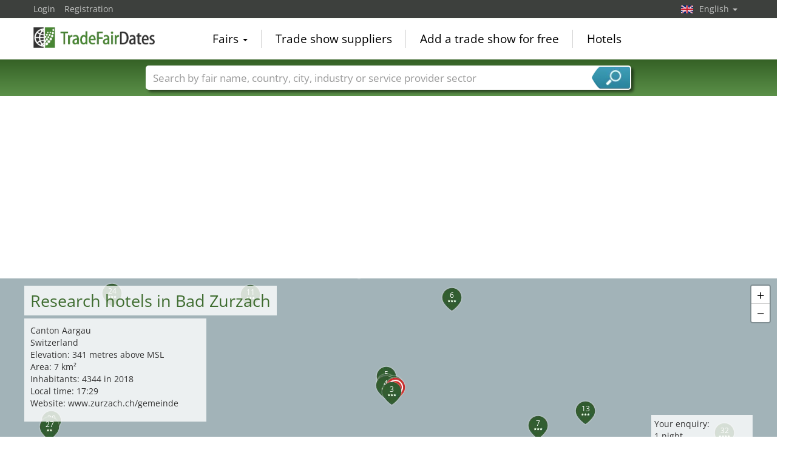

--- FILE ---
content_type: text/html; charset=utf-8
request_url: https://www.tradefairdates.com/hotels/Bad+Zurzach-2530.html
body_size: 41002
content:
<!DOCTYPE html>
<html lang="en">
	<head><title>Hotels in Bad Zurzach with ratings and recommendations</title><meta name="agd-partner-manual-verification" /><meta charset="utf-8"><meta http-equiv="content-type" content="text/html; charset=utf-8"/><meta name="description" content="Hotels"/><meta name="keywords" content="Hotels"/><link rel="icon" href="/faviconV2.png" type="image/x-icon"/> <link rel="shortcut icon" href="/faviconV2.png" type="image/x-icon"/><link rel="apple-touch-icon" sizes="180x180" href="/apple-touch-icon.png" type="image/x-icon"><meta name="msapplication-TileColor" content="#da532c"><meta name="theme-color" content="#ffffff"><meta name="content-language" content="en"/> <meta name="google-site-verification" content="yjLjqLUQ4I-56ETbjx9WDfLU9wC38h5IvnxDu62I20c"/> <meta name="page-type" content=""/>  <meta name="robots" content="index, follow"/>  <meta name="viewport" content="width=device-width, initial-scale=1.0, maximum-scale=6.0, user-scalable=yes"/> <!-- metaextra --> <!-- metaextra --> <link rel="stylesheet" href="/css/bootstrap.min.css" /> <link rel="stylesheet" href="/css/font-awesome.min.css" media="print"
  onload="this.media='all'; this.onload = null"/>
				<link href="/usercp/css/system/messen.less" type="text/css" rel="stylesheet" /> 
	<link href="/css/jquery-ui.min.css" type="text/css" rel="stylesheet" media="print"
  onload="this.media='all'; this.onload = null"/> <script src="/usercp/public/javascript/libs/jquery.js"></script><script src="/usercp/public/javascript/libs/jquery-ui/jquery-ui.min.js"></script> <script src="/usercp/public/javascript/libs/bootstrap.js"  async></script> <script src="/usercp/public/javascript/libs/daty.js"  async></script> <script src="/js/knockout.js"></script> 
	 <link rel="preload" fetchpriority="high" as="image" href="https://www.messeninfo.de/usercp/css/system/images/logos/logo_en.webp" type="image/webp">

    <script src="/js/ls.unveilhooks.min.js" async=""></script>
    <script src="/js/lazysizes.min.js" async=""></script>
    <link rel="stylesheet" href="/gdpr/easycookie/cookieconsent.css" media="print" onload="this.media='all'">
	    
    <!-- Global site tag (gtag.js) - Google Analytics -->
<script async  src="https://www.googletagmanager.com/gtag/js?id=G-R57EW5ZHBE"></script>
<script>
  window.dataLayer = window.dataLayer || [];
  function gtag(){dataLayer.push(arguments);}
  gtag('js', new Date());
  gtag('config', 'G-R57EW5ZHBE');
  gtag('config', 'UA-5321624-2');
</script>
    
    <!-- AdSense-Script mit ASYNC -->
    <script data-cookiecategory="targeting" async src="//pagead2.googlesyndication.com/pagead/js/adsbygoogle.js"></script>
    
  </head>
   <body class=" unscrolled backdrop_messekalender slim_header"><!-- end: head.tpl -->
<div class="main_main">
	<!-- BEGIN INCLUDE CONTENT-->
	






<section>

    


<div id="hotelSuche" class="hotelSucheBalkenTweaked">

    <div class="mapContainer">

    <div id="hotelSucheMap"></div>


    <div class="mapOverlay mapMeta-left" style="z-index: 600;">


        <div class="title">

            <h1>Research hotels in  Bad Zurzach <a href="#" id="hotelSucheInfo"></a></h1>

        </div>

        <div class="meta hidden">

        </div>


    </div>
    <div class="mapOverlay mapMeta-bottom-left hidden" style="z-index: 500;"></div>
    <div class="mapOverlay mapMeta-right hidden" style="z-index: 400;"></div>

    <div class="mapOverlay hotelSearchSummary hidden" style="z-index: 1000;">
        Your enquiry:<br>
<span data-bind="text: nights"></span>
<!-- ko if: nights() == 1 -->night <!-- /ko -->
<!-- ko if: nights() > 1 -->nights <!-- /ko -->
<br>
<span data-bind="text: anreiseDateDay"></span>.<span data-bind="text: anreiseDateMonth"></span>.<span data-bind="text: anreiseDateYear"></span> -
<span data-bind="text: abreiseDateDay"></span>.<span data-bind="text: abreiseDateMonth"></span>.<span data-bind="text: abreiseDateYear"></span><br>

mind. <span data-bind="text: categoryType()"></span> Stars<br>

<div data-bind="if: hotels().length > 0">
    <span data-bind="text: hotels().length"></span> Results within <span data-bind="text: selectedRadius()"></span> km.<br>
</div>


    </div>

</div>




    <div id="hotelToggleContent" class="collapse hidden">

        <div class="sectionInner">

    <div class="row">


        <div class="col-sm-6">




                        <div id="mapOverlay-bottom-left"><ul class="list list-unstyled" style="padding:0px; margin:0px;">


                    <ul class="list list-unstyled">
                                                                            <li><a href="/Exhibition-Centres-and-Hotels-Bad-Zurzach-MS2530.html">Exhibition centres in Bad Zurzach</a></li>
                        
                    </ul>
            </div>
            
            <div id="mapOverlay-left"><ul class="list list-unstyled">

                    <li>Canton Aargau</li>
                    <li>Switzerland</li>
                    <li>Elevation: 341 metres above MSL</li>
                    <li>Area: 7 km² </li>
                    <li>Inhabitants: 4344 in 2018</li>
                    <li>Local time: 17:29</li>
                    <li>Website: www.zurzach.ch/gemeinde</li>

                </ul></div>




        </div>

        <div class="col-sm-6">




        </div>
    </div>
</div>
    </div>


    <div class="blackbeard">


       

<form id="hotelsucheForm" action="" method="POST">


		

			<div class="container hotelsuche_row hotelsuche_row1">
				<div class="row narrow low-profile">


				<div class="col col-sm-4">


					<input
							id="Destination"
							placeholder="Town"
							class="form-control location"
							type="text"
							name="Destination"
							autocomplete="off"
							data-bind="value: $data.cityName"							value=""
							>


				</div>
				<div class="col col-sm-2">


					<input
							type="text"
							class="form-control datepicker hotelsuche-from date"
							name="startDate"
							value="19.01.2026"
							placeholder="Arrival"
							data-bind="event: {change: calculateNights}, value: anreiseDate"							>


				</div>
				<div class="col col-sm-2">


					<input
							type="text"
							name="endDate"
							class="form-control datepicker hotelsuche-to date"
							placeholder="Departure"
							value="20.01.2026"
							data-bind="event: {change: calculateNights}, value: abreiseDate"							>


				</div>
				<div class="col col-sm-2">


					<select
							name="RoomType"
							class="form-control"
							data-bind="options: availableRoomTypes, value: roomType, optionsValue: 'roomType', optionsText: 'roomName'"							>
						<option value="SingleRoom">Single Room</option>
						<option value="DoubleRoom">Double Room</option>
					</select>


				</div>

				<div class="col col-sm-2">

											<input
								type="submit"
								class="btn btn-block btn-primary"
								value="Find Hotels"
								 data-bind="event: {click: customSearchWithReload}" 								/>
					

				</div>


			</div>
			</div>

			

				<div class="container hotelsuche_row hotelsuche_row2">

					<div class="row narrow low-profile">


						<div class="col col-sm-2">

							<select name="Rating"
							        class="form-control"
							        data-bind="options: availableCategories, value: categoryType, optionsValue: 'categoryType', optionsText: 'categoryName'"									>
								<option value="1">mind. 1*</option>
								<option value="2">mind. 2*</option>
								<option value="3">mind. 3*</option>
								<option value="4">mind. 4*</option>
								<option value="5">nur 5*</option>
							</select>

						</div>
						<div class="col col-sm-2">

							<select name="searchRadius" class="form-control"
							        data-bind="options: availableRadius,value: selectedRadius, optionsValue: 'radiusValue', optionsText: 'radiusName'">
								<option value="5">5km</option>
								<option value="10">10km</option>
								<option value="15">15km</option>
								<option value="20">20km</option>
							</select>

						</div>

						<div class="col col-sm-8">

							
						</div>


					</div>

				</div>


				<div class="container">
					<div class="row narrow low-profile">

						<div class="col col-sm-4"></div>
						<div class="col col-sm-4"></div>
						<div class="col col-sm-4 text-right">

							<a href="#toggleHotelsucheExtended" id="toggleHotelsucheExtended">
								Additional search fields								<i class="fa fa-caret-down" style="font-size: 21px; float:right; margin-top:-2px; padding-left:0px;"></i>
								<i class="fa fa-caret-up" style="font-size: 21px; float:right; margin-top:-2px; padding-left:5px;"></i>
							</a>

						</div>

					</div>
				</div>


			
		

		<input
				type="hidden"
				value="19"
				name="startDay"
				placeholder="startDay"
				class="form-control"
		        data-bind="value: anreiseDateDay"				style="color:#000;">
		<input
				type="hidden"
		        value="01"
				name="startMonth"
				placeholder="startMonth"
		        class="form-control"
				data-bind="value: anreiseDateMonth"				style="color:#000;">
		<input
				type="hidden"
				value="2026"
				name="startYear"
				placeholder="startYear"
				class="form-control"
		        data-bind="value: anreiseDateYear"				style="color:#000;">
		<input
				type="hidden"
				value="20"
				name="endDay"
				placeholder="endDay"
				class="form-control"
		        data-bind="value: abreiseDateDay"				style="color:#000;">
		<input
				type="hidden"
				value="01"
				name="endMonth"
				placeholder="endMonth"
				class="form-control"
		        data-bind="value: abreiseDateMonth"				style="color:#000;">
		<input
				type="hidden"
				value="2026"
				name="endYear"
				placeholder="endYear"
				class="form-control"
		        data-bind="value: abreiseDateYear"				style="color:#000;">


		<div class="row narrow low-profile">

			<div class="col col-sm-3">

				<input
						type="hidden"
						value="47.58749700"
						name="latitude"
						placeholder="latitude"
						class="form-control"
						data-bind="value: lat"						style="color:#000;">

			</div>
			<div class="col col-sm-3">

				<input
						type="hidden"
						value="8.29444700"
						name="longitude"
						placeholder="longitude"
						class="form-control"
						data-bind="value: lng"						style="color:#000;"
						>


			</div>
			<div class="col col-sm-3">

				<input
						type="hidden"
						name="link"
						placeholder="Link"
						class="form-control"
						value="hotels/Bad+Zurzach-2530.html"
						style="color:#000;"
						>


			</div>
			<div class="col col-sm-3">

				<input
						type="hidden"
						name="type"
				        placeholder="Typ der Suche"
				        class="form-control"
				        value="city"
						>

			</div>

		</div>

	</form>




<script src="/js/hotelsuche_datepicker.js"></script>






<script>


	
	hotel_suche_datepicker_init({
		start: '2026-01-19',
		end: '2026-01-20'
	});



	//$("#hotelsucheForm #staticSubmit").bind('click',function(e){


	//	e.preventDefault();


		//$("#hotelsucheForm").attr("action", '/'+$('#hotelsucheForm input[name="link"]').val());


	//	$('#hotelsucheForm').submit();


	//});


	$('#hotelsucheForm .hotelsuche_row2').hide();


	$('#toggleHotelsucheExtended').bind('click',function(e){


		e.preventDefault();

		$('#hotelsucheForm .hotelsuche_row2').slideToggle();


	});

	


</script>

<script src="/js/autocomplete.js"></script>


<script>

	new sima_autocomplete('en');

</script>
    </div>

    <div class="sectionInner">

                    <div id="staticResults">

                <div>


            <p style="margin-top:0px;">

            40
            hotels from
            2
            to
            4

            stars between


            60,00
            and
            457,81
            euros at a distance of
            0.1
            km to
            17.36 km zum Zentrum in Bad Zurzach.

        </p>
    

    

                    <div class="empfehlungWidget">


                <span class="heading">Often recommended:</span>

                <ul class="list list-unstyled">


                    
                        
                    
                        
                    
                        
                    
                        
                    
                        
                    
                        
                    
                        
                    
                        
                    
                                                    <li>

                                <a href="#" title="Bercher" 
                                   data-bind="click: function(data, event) { showHotelInResults({resultNumber:  9   }, data, event) }" >
                                    <span class="hotelPrice">Bercher</span>

                                    <div class="hotelRating hotelStarRating rating40"></div>
                                </a>

                            </li>
                        
                    
                        
                    
                        
                    
                                                    <li>

                                <a href="#" title="Hirschen" 
                                   data-bind="click: function(data, event) { showHotelInResults({resultNumber:  12   }, data, event) }" >
                                    <span class="hotelPrice">Hirschen</span>

                                    <div class="hotelRating hotelStarRating rating30"></div>
                                </a>

                            </li>
                        
                    
                        
                    
                        
                    
                        
                    
                        
                    
                        
                    
                        
                    
                        
                    
                        
                    
                        
                    
                        
                    
                        
                    
                        
                    
                        
                    
                        
                    
                        
                    
                        
                    
                        
                    
                        
                    
                        
                    
                        
                    
                        
                    
                        
                    
                        
                    
                        
                    
                        
                    
                        
                    
                        
                    
                        
                    

                </ul>


            </div>
            <div style="clear:both;"></div>
        

    
</div>

<div class="row">

    <div class="col-sm-6 selectSort">
        <span class="sortText">Choose sorting</span>


        <select data-bind="value: sortMethod" class="form-control">

            <option value="">without sorting</option>
            <option value="recDesc">Recommend. ↓</option>
            <option value="recAsc">Recommend. ↑</option>
            <option value="starsAsc">Stars ↑</option>
            <option value="starsDesc">Stars ↓</option>
            <option value="distanceDesc">Distance ↑</option>
            <option value="distanceAsc">Distance ↓</option>
            <option value="priceAsc">Price ↑</option>
            <option value="priceDesc">Price ↓</option>

        </select>




    </div>

    <div class="col-sm-6">


        <ul class="list list-unstyled list-inline toggleView">

            <li><span class="listView"
                      data-bind="event: {click: changeView},css:{active:currentView() == 'list'}"><i
                            class="fa fa-th-list"></i></span></li>
            <li><span class="tileView"
                      data-bind="event: {click: changeView},css:{active:currentView() == 'tile'}"><i
                            class="fa fa-th"></i></span></li>

        </ul>


    </div>

</div>

                    <div class="hotelResultContainer simaMesseContainer tilesOnly"
                         data-bind="css: { tilesOnly: currentView() == 'tile', tilesAndStripes: currentView() == 'list' }">

                        
                            <div

        class="
        multiResult
        mix
        none
        category-4
        searchResult
        messeninfoTile
        hotelTile
                "

        
        data-evaluation="0"
        data-result-number="1"
        data-name="Zur Post"
        data-rating="4"
        data-price="137.70"
        data-distance="0.1"
            id="hotel1"

        


>

    <div class="inner">


        <div class="tileHeader">



        <div
                        class="pictureContainer lazyload" data-original="https://www.messeninfo.de/hotelSucheAPI/hotelPictures/6cc7ebe61d59f49acbf45aecaa6a5776-6e3c280537720d3d319d19425417f46c.jpg"
                                                    style="background-image:url()" data-bg="https://www.messeninfo.de/hotelSucheAPI/hotelPictures/6cc7ebe61d59f49acbf45aecaa6a5776-6e3c280537720d3d319d19425417f46c.jpg"
                                                >


                    <div
                            class="hotelNumber"
                            title="show on map"
                            data-action="showInMap"
                            data-result-number="0"

                            
                    >
                        1
                    </div>


                    
                    <a class="nextPic"


                       
                           data-result-number="0"

                       
                    >
                        next picture
                    </a>

                    <a class="prevPic"

                                                  data-result-number="0"

                       
                            >
                        previous picture
                    </a>

                    





                    <div class="moodPicture">
                        <span
                                class="pictureBy"

                                
                        >
                            hotel.de
                        </span>
                        <img data-src="/images/noHotelPicture.png" style="opacity:0;" class="moodPicture lazyload">
                    </div>
                </div>
        </div>
        <div class="tileMeta">
            <div class="col cola">
                    <span
                            class="title hotelName"
                            
                    >
                        Zur Post
                    </span>
                    <span
                            class="hotelCity"

                            
                    >
                        Bad Zurzach
                    </span>
                </div>
            <div class="col colb">
                    <div class="text-right">
                    <div
                            class="
                            hotelRating
                            hotelStarRating
                            rating40"

                            
                    >
                    </div>
                        <div class="hotelEvaluation">
                                                                                                    </div>
                    </div>
                </div>
            <div class="col"></div>
            <div class="col text-right">
                <i class="fa fa-smile-o empfehlung"  style="opacity:0"></i>
            </div>
            <div class="col colc">
                <div class="hotelDistance">
                        <span
                                class="value"
                                                                >
                            0.1
                        </span>
                    <span class="unit">kilometres</span>

                </div>

            </div>
            <div class="col cold">

                <div class="hotelPrice text-right">

                    <div
                            class="price"
                                                        >
                        from 137,70 EUR
                    </div>

                    <span class="perRoomAndNight">per room and night</span>

                </div>

            </div>

            <div class="cole"><a
                            class="details hotelDetails"
                            href="#"

                            
                                data-action="openDetail"
                                data-result-number="1"

                                                        >

                        Details <i></i>

                    </a></div>
            <div class="colf"><div class="bookNow"


                            
                                data-action="openBooking"
                                data-link-id="L2RldGFpbD9jdXJyZW5jeT1FVVImbGFuZ3VhZ2U9ZGUmY3VzdG9tZXJpZD0xMDgwMTM2MDAxJmhuPTE4NzE5OCZsbmc9ZW4="

                            
                            >

                        show offer<i></i>

                    </div></div>


        </div>


    </div>



</div>






<div class="hotelDetailStatic hidden" data-result-number="1" >




    <div class="inner">


        
        <div>

            <h3 class="hotelName">Zur Post</h3>
            <div class="hotelRating hotelStarRating rating40"></div>

        </div>

        <div style="clear:both;"></div>

        <div>

            <address>
                Hauptstrasse 61 5330 Bad Zurzach
            </address>

        </div>


            <div>

                <h4></h4>

                <p>Housed in a historical building, the Hotel zur Post warmly welcomes you. All rooms and suites are spacious, elegantly furnished and features complimentary Wi-Fi for HRS guests. Savour delicious Asian and Mediterranean meals in the rustic and cosy restaurant. In the nearby medical spa centre, the professional staff treats you with relaxing massages. Centrally situated in Bad Zurzach, this family-run hotel is the perfect base for a relaxing time out. The place is famous for its thermal bath and the church Verenamünster is worth a visit and easily reachable on foot. The train station is a 5-minute walk away. </p>

            </div>

                
            <div>

                <h4>Distances</h4>

                <p>Bad Zurzach city 0.04KM,  trainStation 0.8KM, Zürich Airport (ZRH) airport 23.6KM</p>

            </div>

        



        
            <div>

                <h4>Methods of payment</h4>
                <p>Visa, Eurocard/MasterCard, American Express, Electronic cash</p>

            </div>


        






        
            <div>

                <h4>Hotel equipment</h4>
                <p>Elevator, WLAN with Internet access in lobby, Hourly rate, Mobile phone reception</p>

            </div>

        

        

            <div>

                <h4>Room equipment</h4>
                <p>Desk, Separate luggage store, Windows for opening, Make-up mirror, Full-length mirror, Hairdryer, Bathroom with shower, Bathroom with window, Heated towel rack in bathroom, Bathrobes, Emergency information</p>



            </div>

        


        
            <div>

                <h4>Check-in times</h4>

                <p>Check-In: 12:00:00.000+01:00</p>
                <p>Check-Out: 11:00:00.000+01:00</p>

            </div>


        
    </div>

    <a href="#" class="close">Schlie�en</a>

</div>


                        
                            <div

        class="
        multiResult
        mix
        none
        category-4
        searchResult
        messeninfoTile
        hotelTile
                "

        
        data-evaluation="86"
        data-result-number="2"
        data-name="Wellness Hotel Tenedo Thermalquellen Resort Bad Zurzach"
        data-rating="3"
        data-price="150.45"
        data-distance="0.41"
            id="hotel2"

        


>

    <div class="inner">


        <div class="tileHeader">



        <div
                        class="pictureContainer lazyload" data-original="https://www.messeninfo.de/hotelSucheAPI/hotelPictures/6cc7ebe61d59f49acbf45aecaa6a5776-1085647617f667b4c21bc28ab2dfa139.jpg"
                                                    style="background-image:url()" data-bg="https://www.messeninfo.de/hotelSucheAPI/hotelPictures/6cc7ebe61d59f49acbf45aecaa6a5776-1085647617f667b4c21bc28ab2dfa139.jpg"
                                                >


                    <div
                            class="hotelNumber"
                            title="show on map"
                            data-action="showInMap"
                            data-result-number="1"

                            
                    >
                        2
                    </div>


                    
                    <a class="nextPic"


                       
                           data-result-number="1"

                       
                    >
                        next picture
                    </a>

                    <a class="prevPic"

                                                  data-result-number="1"

                       
                            >
                        previous picture
                    </a>

                    





                    <div class="moodPicture">
                        <span
                                class="pictureBy"

                                
                        >
                            hotel.de
                        </span>
                        <img data-src="/images/noHotelPicture.png" style="opacity:0;" class="moodPicture lazyload">
                    </div>
                </div>
        </div>
        <div class="tileMeta">
            <div class="col cola">
                    <span
                            class="title hotelName"
                            
                    >
                        Wellness Hotel Tenedo Thermalquellen Resort Bad Zurzach
                    </span>
                    <span
                            class="hotelCity"

                            
                    >
                        Bad Zurzach
                    </span>
                </div>
            <div class="col colb">
                    <div class="text-right">
                    <div
                            class="
                            hotelRating
                            hotelStarRating
                            rating30"

                            
                    >
                    </div>
                        <div class="hotelEvaluation">
                                                                                    <span title="Recommendation 86%"><i class="fa fa-thumbs-o-up" style="font-size:16px;"></i> 86%</span>
                                <span></span>
                                                                            </div>
                    </div>
                </div>
            <div class="col"></div>
            <div class="col text-right">
                <i class="fa fa-smile-o empfehlung"  style="opacity:0"></i>
            </div>
            <div class="col colc">
                <div class="hotelDistance">
                        <span
                                class="value"
                                                                >
                            0.41
                        </span>
                    <span class="unit">kilometres</span>

                </div>

            </div>
            <div class="col cold">

                <div class="hotelPrice text-right">

                    <div
                            class="price"
                                                        >
                        from 150,45 EUR
                    </div>

                    <span class="perRoomAndNight">per room and night</span>

                </div>

            </div>

            <div class="cole"><a
                            class="details hotelDetails"
                            href="#"

                            
                                data-action="openDetail"
                                data-result-number="2"

                                                        >

                        Details <i></i>

                    </a></div>
            <div class="colf"><div class="bookNow"


                            
                                data-action="openBooking"
                                data-link-id="L2RldGFpbD9jdXJyZW5jeT1FVVImbGFuZ3VhZ2U9ZGUmY3VzdG9tZXJpZD0xMDgwMTM2MDAxJmhuPTQzOTc1JmxuZz1lbg=="

                            
                            >

                        show offer<i></i>

                    </div></div>


        </div>


    </div>



</div>






<div class="hotelDetailStatic hidden" data-result-number="2" >




    <div class="inner">


        
        <div>

            <h3 class="hotelName">Wellness Hotel Tenedo Thermalquellen Resort Bad Zurzach</h3>
            <div class="hotelRating hotelStarRating rating30"></div>

        </div>

        <div style="clear:both;"></div>

        <div>

            <address>
                Quellenstr 30 5330 Bad Zurzach
            </address>

        </div>


            <div>

                <h4></h4>

                <p>The Wellness Hotel Tenedo is directly connected to the largest thermal bath in Switzerland with 2000m², water landscape, 4 outdoor pools, 14 saunas and steam baths, intensive brine pools, natural swimming pools and Orient Spa. As our guest you have free and internal direct access to the thermal bath. On the day of departure, our guests also use the thermal bath free of charge.

We would be happy to book additional massages, beauty treatments, fitness and medical wellness offers for you in the thermal bath.

Let us spoil you with culinary delights in the panoramic restaurant with a unique view of the Zurzibiet, in the new HÖFLI restaurant, in the bathroom restaurant or at the pool bar. Bad Zurzach is a popular Swiss spa town near the German border. The Wellness Hotel Tenedo Thermalquellen Resort Bad Zurzach is perfectly located just a few steps away from the Thermal Baths. The centre of town with shops, cafés and restaurants can be reached within 10 minutes on foot. The surrounding woodlands and the banks of the Rhine River invite to quiet walks. The Wellness Hotel Tenedo has a direct bathrobe passage to the largest open-air thermal bath in Switzerland and is inclusive for hotel guests from the day of arrival to the day of departure.  The thermal bath has a water landscape with a size of 2000m². It also has 4 outdoor pools, 14 saunas and steam baths, an intensive brine pool, a natural swimming pool and an Orient Spa. 
In the SPA Medical Wellness Center you can book various treatments, such as massages or cosmetic treatments. 
You will be pampered in the panorama restaurant with a unique view over the Zurzibiet, in the new restaurant HÖFLI, in the bathing restaurant or at the pool bar.</p>

            </div>

                
            <div>

                <h4>Distances</h4>

                <p>Zurzach city 0.3KM, Zurzach trainStation 0.7KM, Zürich Airport (ZRH) airport 23.9KM</p>

            </div>

        



        
            <div>

                <h4>Methods of payment</h4>
                <p>Diners Club, Visa, Eurocard/MasterCard, American Express</p>

            </div>


        






        
            <div>

                <h4>Hotel equipment</h4>
                <p>Reception (lobby), Elevator, WLAN with Internet access in lobby, Hourly rate, Fee per day, Mobile phone reception, WLAN operator</p>

            </div>

        

        

            <div>

                <h4>Room equipment</h4>
                <p>Desk, Separate luggage store, Room safe, Soundproof windows, Windows for opening, Full-length mirror, Hairdryer, Bathroom with bathtub, Bathroom with shower, Bathroom with window, Bathrobes, Emergency information, Plan of emergency exits</p>



            </div>

        


        
            <div>

                <h4>Check-in times</h4>

                <p>Check-In: 14:00:00.000+01:00</p>
                <p>Check-Out: 10:30:00.000+01:00</p>

            </div>


        
    </div>

    <a href="#" class="close">Schlie�en</a>

</div>


                        
                            <div

        class="
        multiResult
        mix
        none
        category-4
        searchResult
        messeninfoTile
        hotelTile
                "

        
        data-evaluation="80"
        data-result-number="3"
        data-name="Gasthof zur Waag"
        data-rating="3"
        data-price="156.95"
        data-distance="0.25"
            id="hotel3"

        


>

    <div class="inner">


        <div class="tileHeader">



        <div
                        class="pictureContainer lazyload" data-original="https://www.messeninfo.de/hotelSucheAPI/hotelPictures/6cc7ebe61d59f49acbf45aecaa6a5776-571f95284df530311b39630c521de8f0.jpg"
                                                    style="background-image:url()" data-bg="https://www.messeninfo.de/hotelSucheAPI/hotelPictures/6cc7ebe61d59f49acbf45aecaa6a5776-571f95284df530311b39630c521de8f0.jpg"
                                                >


                    <div
                            class="hotelNumber"
                            title="show on map"
                            data-action="showInMap"
                            data-result-number="2"

                            
                    >
                        3
                    </div>


                    
                    <a class="nextPic"


                       
                           data-result-number="2"

                       
                    >
                        next picture
                    </a>

                    <a class="prevPic"

                                                  data-result-number="2"

                       
                            >
                        previous picture
                    </a>

                    





                    <div class="moodPicture">
                        <span
                                class="pictureBy"

                                
                        >
                            hotel.de
                        </span>
                        <img data-src="/images/noHotelPicture.png" style="opacity:0;" class="moodPicture lazyload">
                    </div>
                </div>
        </div>
        <div class="tileMeta">
            <div class="col cola">
                    <span
                            class="title hotelName"
                            
                    >
                        Gasthof zur Waag
                    </span>
                    <span
                            class="hotelCity"

                            
                    >
                        Bad Zurzach
                    </span>
                </div>
            <div class="col colb">
                    <div class="text-right">
                    <div
                            class="
                            hotelRating
                            hotelStarRating
                            rating30"

                            
                    >
                    </div>
                        <div class="hotelEvaluation">
                                                                                    <span title="Recommendation 80%"><i class="fa fa-thumbs-o-up" style="font-size:16px;"></i> 80%</span>
                                <span></span>
                                                                            </div>
                    </div>
                </div>
            <div class="col"></div>
            <div class="col text-right">
                <i class="fa fa-smile-o empfehlung"  style="opacity:0"></i>
            </div>
            <div class="col colc">
                <div class="hotelDistance">
                        <span
                                class="value"
                                                                >
                            0.25
                        </span>
                    <span class="unit">kilometres</span>

                </div>

            </div>
            <div class="col cold">

                <div class="hotelPrice text-right">

                    <div
                            class="price"
                                                        >
                        from 156,95 EUR
                    </div>

                    <span class="perRoomAndNight">per room and night</span>

                </div>

            </div>

            <div class="cole"><a
                            class="details hotelDetails"
                            href="#"

                            
                                data-action="openDetail"
                                data-result-number="3"

                                                        >

                        Details <i></i>

                    </a></div>
            <div class="colf"><div class="bookNow"


                            
                                data-action="openBooking"
                                data-link-id="L2RldGFpbD9jdXJyZW5jeT1FVVImbGFuZ3VhZ2U9ZGUmY3VzdG9tZXJpZD0xMDgwMTM2MDAxJmhuPTY0NTQwJmxuZz1lbg=="

                            
                            >

                        show offer<i></i>

                    </div></div>


        </div>


    </div>



</div>






<div class="hotelDetailStatic hidden" data-result-number="3" >




    <div class="inner">


        
        <div>

            <h3 class="hotelName">Zur Waag</h3>
            <div class="hotelRating hotelStarRating rating30"></div>

        </div>

        <div style="clear:both;"></div>

        <div>

            <address>
                Hauptstr.25 5330 Bad Zurzach
            </address>

        </div>


            <div>

                <h4></h4>

                <p>The hotel Zur Waag is a historic guest house, built in 1586 as an exhibition hall. The 400 year old building has been completely renovated and now offers modern comfort in a traditional setting. The showpiece of this house is the romantic courtyard with its fountain. The hotel is located in Bad Zurzach, in Switzerland. This beautiful area near the Alps, the Black Forest and the Rhine, is characterised by neighbouring vineyards. The Bad Zurzach thermal baths are only five minutes from the hotel. </p>

            </div>

                
            <div>

                <h4>Distances</h4>

                <p>Zurzach city 0.23KM, Zurzach trainStation 1.5KM, Zürich Airport (ZRH) airport 23.52KM, Baden highway 27KM</p>

            </div>

        



        
            <div>

                <h4>Methods of payment</h4>
                <p>Visa, Eurocard/MasterCard, American Express, Electronic cash</p>

            </div>


        






        
            <div>

                <h4>Hotel equipment</h4>
                <p>WLAN with Internet access in lobby, Hourly rate, Mobile phone reception</p>

            </div>

        

        

            <div>

                <h4>Room equipment</h4>
                <p>Windows for opening, Make-up mirror, Full-length mirror, Bathroom with shower, Emergency information, Plan of emergency exits</p>



            </div>

        


        
            <div>

                <h4>Check-in times</h4>

                <p>Check-In: 14:00:00.000+01:00</p>
                <p>Check-Out: 11:00:00.000+01:00</p>

            </div>


        
    </div>

    <a href="#" class="close">Schlie�en</a>

</div>


                        
                            <div

        class="
        multiResult
        mix
        none
        category-4
        searchResult
        messeninfoTile
        hotelTile
                "

        
        data-evaluation="79"
        data-result-number="4"
        data-name="VitalBoutique Hotel Zurzacherhof"
        data-rating="3"
        data-price="165.39"
        data-distance="0.43"
            id="hotel4"

        


>

    <div class="inner">


        <div class="tileHeader">



        <div
                        class="pictureContainer lazyload" data-original="https://www.messeninfo.de/hotelSucheAPI/hotelPictures/6cc7ebe61d59f49acbf45aecaa6a5776-096e86c219f60111b527813876b6a607.jpg"
                                                    style="background-image:url()" data-bg="https://www.messeninfo.de/hotelSucheAPI/hotelPictures/6cc7ebe61d59f49acbf45aecaa6a5776-096e86c219f60111b527813876b6a607.jpg"
                                                >


                    <div
                            class="hotelNumber"
                            title="show on map"
                            data-action="showInMap"
                            data-result-number="3"

                            
                    >
                        4
                    </div>


                    
                    <a class="nextPic"


                       
                           data-result-number="3"

                       
                    >
                        next picture
                    </a>

                    <a class="prevPic"

                                                  data-result-number="3"

                       
                            >
                        previous picture
                    </a>

                    





                    <div class="moodPicture">
                        <span
                                class="pictureBy"

                                
                        >
                            hotel.de
                        </span>
                        <img data-src="/images/noHotelPicture.png" style="opacity:0;" class="moodPicture lazyload">
                    </div>
                </div>
        </div>
        <div class="tileMeta">
            <div class="col cola">
                    <span
                            class="title hotelName"
                            
                    >
                        VitalBoutique Hotel Zurzacherhof
                    </span>
                    <span
                            class="hotelCity"

                            
                    >
                        Bad Zurzach
                    </span>
                </div>
            <div class="col colb">
                    <div class="text-right">
                    <div
                            class="
                            hotelRating
                            hotelStarRating
                            rating30"

                            
                    >
                    </div>
                        <div class="hotelEvaluation">
                                                                                    <span title="Recommendation 79%"><i class="fa fa-thumbs-o-up" style="font-size:16px;"></i> 79%</span>
                                <span></span>
                                                                            </div>
                    </div>
                </div>
            <div class="col"></div>
            <div class="col text-right">
                <i class="fa fa-smile-o empfehlung"  style="opacity:0"></i>
            </div>
            <div class="col colc">
                <div class="hotelDistance">
                        <span
                                class="value"
                                                                >
                            0.43
                        </span>
                    <span class="unit">kilometres</span>

                </div>

            </div>
            <div class="col cold">

                <div class="hotelPrice text-right">

                    <div
                            class="price"
                                                        >
                        from 165,39 EUR
                    </div>

                    <span class="perRoomAndNight">per room and night</span>

                </div>

            </div>

            <div class="cole"><a
                            class="details hotelDetails"
                            href="#"

                            
                                data-action="openDetail"
                                data-result-number="4"

                                                        >

                        Details <i></i>

                    </a></div>
            <div class="colf"><div class="bookNow"


                            
                                data-action="openBooking"
                                data-link-id="L2RldGFpbD9jdXJyZW5jeT1FVVImbGFuZ3VhZ2U9ZGUmY3VzdG9tZXJpZD0xMDgwMTM2MDAxJmhuPTc4MDEwOCZsbmc9ZW4="

                            
                            >

                        show offer<i></i>

                    </div></div>


        </div>


    </div>



</div>






<div class="hotelDetailStatic hidden" data-result-number="4" >




    <div class="inner">


        
        <div>

            <h3 class="hotelName">VitalBoutique Hotel Zurzacherhof</h3>
            <div class="hotelRating hotelStarRating rating30"></div>

        </div>

        <div style="clear:both;"></div>

        <div>

            <address>
                Dr. Martin Erb Strasse 5 5330 Bad Zurzach
            </address>

        </div>


            <div>

                <h4></h4>

                <p>The Zurzacherhof awaits you with cosy and spacious rooms featuring a balcony and adjustable beds for spa patients. The stylish restaurant serves regional and seasonal specialities in a nice atmosphere. Large facilities featuring all the technical equipment you need for seminars, business and private events are available. The hotel is centrally located at the German border in Bad Zurrach, approximately 400 metres away from the river Rhine and the station. You find the Zurzacher Hof bus stop in front of the door. Less than 100 metres separate the hotel from the popular thermal bath of Zurzach with garden and fountains. Renovated in 2015/2016, the VitalBoutique Hotel Zurzacherhof is a 3-star superior hotel just 50 m from the Zurzach Thermal Bath, the largest open-air thermal bath in Switzerland. It features different pools, different sauna areas, a medical wellness centre, and a modern fitness area.
As a part of the Thermalia Spa Resort, the hotel guest can choose between several restaurants. Half-board can be enjoyed in any of the restaurants.
Hotel Zurzacherhof features a centre for holistic therapy and prevention.</p>

            </div>

                
            <div>

                <h4>Distances</h4>

                <p>Bad Zurzach city 0.34KM, Bad Zurzach - Bahnhof trainStation 0.51KM, Zürich airport 24KM</p>

            </div>

        



        
            <div>

                <h4>Methods of payment</h4>
                <p>Diners Club, Visa, Eurocard/MasterCard, American Express, Japan Credit Bureau (JCB Intl.), Electronic cash, Billing to corporate account possible</p>

            </div>


        






        
            <div>

                <h4>Hotel equipment</h4>
                <p>Reception (lobby), Elevator, WLAN with Internet access in lobby, Hourly rate, Fee per day, Mobile phone reception, WLAN operator</p>

            </div>

        

        

            <div>

                <h4>Room equipment</h4>
                <p>Desk, Seating area, Separate luggage store, Room safe, Windows for opening, Make-up mirror, Full-length mirror, Hairdryer, Bathroom with shower, Bathrobes, Emergency information, Plan of emergency exits</p>



            </div>

        


        
            <div>

                <h4>Check-in times</h4>

                <p>Check-In: 14:00:00.000+01:00</p>
                <p>Check-Out: 10:30:00.000+01:00</p>

            </div>


        
    </div>

    <a href="#" class="close">Schlie�en</a>

</div>


                        
                            <div

        class="
        multiResult
        mix
        none
        category-4
        searchResult
        messeninfoTile
        hotelTile
                "

        
        data-evaluation="93"
        data-result-number="5"
        data-name="Dorint Parkhotel Bad Zurzach"
        data-rating="4"
        data-price="214.93"
        data-distance="0.61"
            id="hotel5"

        


>

    <div class="inner">


        <div class="tileHeader">



        <div
                        class="pictureContainer lazyload" data-original="https://www.messeninfo.de/hotelSucheAPI/hotelPictures/6cc7ebe61d59f49acbf45aecaa6a5776-0df2d812d18e49ccc029194def143baa.jpg"
                                                    style="background-image:url()" data-bg="https://www.messeninfo.de/hotelSucheAPI/hotelPictures/6cc7ebe61d59f49acbf45aecaa6a5776-0df2d812d18e49ccc029194def143baa.jpg"
                                                >


                    <div
                            class="hotelNumber"
                            title="show on map"
                            data-action="showInMap"
                            data-result-number="4"

                            
                    >
                        5
                    </div>


                    
                    <a class="nextPic"


                       
                           data-result-number="4"

                       
                    >
                        next picture
                    </a>

                    <a class="prevPic"

                                                  data-result-number="4"

                       
                            >
                        previous picture
                    </a>

                    





                    <div class="moodPicture">
                        <span
                                class="pictureBy"

                                
                        >
                            hotel.de
                        </span>
                        <img data-src="/images/noHotelPicture.png" style="opacity:0;" class="moodPicture lazyload">
                    </div>
                </div>
        </div>
        <div class="tileMeta">
            <div class="col cola">
                    <span
                            class="title hotelName"
                            
                    >
                        Dorint Parkhotel Bad Zurzach
                    </span>
                    <span
                            class="hotelCity"

                            
                    >
                        Bad Zurzach
                    </span>
                </div>
            <div class="col colb">
                    <div class="text-right">
                    <div
                            class="
                            hotelRating
                            hotelStarRating
                            rating40"

                            
                    >
                    </div>
                        <div class="hotelEvaluation">
                                                                                    <span title="Recommendation 93%"><i class="fa fa-thumbs-o-up" style="font-size:16px;"></i> 93%</span>
                                <span></span>
                                                                            </div>
                    </div>
                </div>
            <div class="col"></div>
            <div class="col text-right">
                <i class="fa fa-smile-o empfehlung"  style="opacity:0"></i>
            </div>
            <div class="col colc">
                <div class="hotelDistance">
                        <span
                                class="value"
                                                                >
                            0.61
                        </span>
                    <span class="unit">kilometres</span>

                </div>

            </div>
            <div class="col cold">

                <div class="hotelPrice text-right">

                    <div
                            class="price"
                                                        >
                        from 214,93 EUR
                    </div>

                    <span class="perRoomAndNight">per room and night</span>

                </div>

            </div>

            <div class="cole"><a
                            class="details hotelDetails"
                            href="#"

                            
                                data-action="openDetail"
                                data-result-number="5"

                                                        >

                        Details <i></i>

                    </a></div>
            <div class="colf"><div class="bookNow"


                            
                                data-action="openBooking"
                                data-link-id="L2RldGFpbD9jdXJyZW5jeT1FVVImbGFuZ3VhZ2U9ZGUmY3VzdG9tZXJpZD0xMDgwMTM2MDAxJmhuPTI0MDY1JmxuZz1lbg=="

                            
                            >

                        show offer<i></i>

                    </div></div>


        </div>


    </div>



</div>






<div class="hotelDetailStatic hidden" data-result-number="5" >




    <div class="inner">


        
        <div>

            <h3 class="hotelName">Park-Hotel</h3>
            <div class="hotelRating hotelStarRating rating40"></div>

        </div>

        <div style="clear:both;"></div>

        <div>

            <address>
                Badstr. 44 5330 Bad Zurzach
            </address>

        </div>


            <div>

                <h4></h4>

                <p>The Parkhotel Bad Zurzach offers spacious and modern rooms, equipped with the latest facilities. Seasonal specialities and typical Swiss cuisine is served in the restaurants and the bar offers a fine selection of wines. A dedicated wellness-area with saline baths offers relaxation. Several multifunctional rooms are available for events. Furthermore, parking facilities and Wi-Fi access are available. Located close to the German-Swiss border, the Parkhotel Bad Zurzach offers a relaxing stay in a beautiful landscape. The gorgeous Minster of ‘St. Verena’ is some 9 minutes’ on foot from the hotel and the Spa in Bad Zurzach and its hot springs is close to the hotel. Nearby Zurich is only 45 minutes by car. </p>

            </div>

                
            <div>

                <h4>Distances</h4>

                <p>Zurzach city 0.54KM, Bad Zurzach - Bahnhof trainStation 0.61KM, Zürich Airport (ZRH) airport 24.09KM</p>

            </div>

        



        
            <div>

                <h4>Methods of payment</h4>
                <p>Visa, Eurocard/MasterCard, American Express, Electronic cash</p>

            </div>


        






        
            <div>

                <h4>Hotel equipment</h4>
                <p>Reception (lobby), Elevator, Public Internet terminal, Hourly rate, WLAN with Internet access in lobby, Hourly rate, Fee per day, Mobile phone reception, WLAN operator</p>

            </div>

        

        

            <div>

                <h4>Room equipment</h4>
                <p>Desk, Seating area, Separate luggage store, Room safe, Mini-bar, Soundproof windows, Windows for opening, Make-up mirror, Hairdryer, Bathroom with shower, Bathrobes, Emergency information, Plan of emergency exits</p>



            </div>

        


        
            <div>

                <h4>Check-in times</h4>

                <p>Check-In: 14:00:00.000+01:00</p>
                <p>Check-Out: 11:00:00.000+01:00</p>

            </div>


        
    </div>

    <a href="#" class="close">Schlie�en</a>

</div>


                        
                            <div

        class="
        multiResult
        mix
        none
        category-4
        searchResult
        messeninfoTile
        hotelTile
                "

        
        data-evaluation="0"
        data-result-number="6"
        data-name="Der Adler"
        data-rating="3"
        data-price="110.20"
        data-distance="4.49"
            id="hotel6"

        


>

    <div class="inner">


        <div class="tileHeader">



        <div
                        class="pictureContainer lazyload" data-original="https://www.messeninfo.de/hotelSucheAPI/hotelPictures/6cc7ebe61d59f49acbf45aecaa6a5776-1879c335e7886985af7bd50d9a5a5765.jpg"
                                                    style="background-image:url()" data-bg="https://www.messeninfo.de/hotelSucheAPI/hotelPictures/6cc7ebe61d59f49acbf45aecaa6a5776-1879c335e7886985af7bd50d9a5a5765.jpg"
                                                >


                    <div
                            class="hotelNumber"
                            title="show on map"
                            data-action="showInMap"
                            data-result-number="5"

                            
                    >
                        6
                    </div>


                    
                    <a class="nextPic"


                       
                           data-result-number="5"

                       
                    >
                        next picture
                    </a>

                    <a class="prevPic"

                                                  data-result-number="5"

                       
                            >
                        previous picture
                    </a>

                    





                    <div class="moodPicture">
                        <span
                                class="pictureBy"

                                
                        >
                            hotel.de
                        </span>
                        <img data-src="/images/noHotelPicture.png" style="opacity:0;" class="moodPicture lazyload">
                    </div>
                </div>
        </div>
        <div class="tileMeta">
            <div class="col cola">
                    <span
                            class="title hotelName"
                            
                    >
                        Der Adler
                    </span>
                    <span
                            class="hotelCity"

                            
                    >
                        Lauchringen
                    </span>
                </div>
            <div class="col colb">
                    <div class="text-right">
                    <div
                            class="
                            hotelRating
                            hotelStarRating
                            rating30"

                            
                    >
                    </div>
                        <div class="hotelEvaluation">
                                                                                                    </div>
                    </div>
                </div>
            <div class="col"></div>
            <div class="col text-right">
                <i class="fa fa-smile-o empfehlung"  style="opacity:0"></i>
            </div>
            <div class="col colc">
                <div class="hotelDistance">
                        <span
                                class="value"
                                                                >
                            4.49
                        </span>
                    <span class="unit">kilometres</span>

                </div>

            </div>
            <div class="col cold">

                <div class="hotelPrice text-right">

                    <div
                            class="price"
                                                        >
                        from 110,20 EUR
                    </div>

                    <span class="perRoomAndNight">per room and night</span>

                </div>

            </div>

            <div class="cole"><a
                            class="details hotelDetails"
                            href="#"

                            
                                data-action="openDetail"
                                data-result-number="6"

                                                        >

                        Details <i></i>

                    </a></div>
            <div class="colf"><div class="bookNow"


                            
                                data-action="openBooking"
                                data-link-id="L2RldGFpbD9jdXJyZW5jeT1FVVImbGFuZ3VhZ2U9ZGUmY3VzdG9tZXJpZD0xMDgwMTM2MDAxJmhuPTEwNzIzNzMmbG5nPWVu"

                            
                            >

                        show offer<i></i>

                    </div></div>


        </div>


    </div>



</div>






<div class="hotelDetailStatic hidden" data-result-number="6" >




    <div class="inner">


        
        <div>

            <h3 class="hotelName">Der Adler</h3>
            <div class="hotelRating hotelStarRating rating30"></div>

        </div>

        <div style="clear:both;"></div>

        <div>

            <address>
                Klettgaustraße 20 79787 Lauchringen
            </address>

        </div>


            <div>

                <h4></h4>

                <p>Traditional hotel with a modern extension Our hotel is located in the small community of Lauchringen on the southern edge of the Black Forest. The Black Forest, Switzerland and Lake Constance can be reached by car or public transport. The parking spaces at the hotel are free of charge. We have a quiet beer garden.

For arrivals after 9:30 pm: please contact the hotel in advance.</p>

            </div>

                
            <div>

                <h4>Distances</h4>

                <p>Lauchringen city 2KM, Lauchringen trainStation 1KM, Zürich airport 50KM</p>

            </div>

        



        
            <div>

                <h4>Methods of payment</h4>
                <p>Visa, Eurocard/Mastercard, Electronic Cash, Rechnung á cto Firma möglich</p>

            </div>


        






        
            <div>

                <h4>Hotel equipment</h4>
                <p>Reception (lobby), Elevator, WLAN with Internet access in lobby, Hourly rate, Fee per day</p>

            </div>

        

        

            <div>

                <h4>Room equipment</h4>
                <p>Desk, Windows for opening, Hairdryer, Bathroom with shower</p>



            </div>

        


        
            <div>

                <h4>Check-in times</h4>

                <p>Check-In: 16:00:00.000Z</p>
                <p>Check-Out: 11:00:00.000Z</p>

            </div>


        
    </div>

    <a href="#" class="close">Schlie�en</a>

</div>


                        
                            <div

        class="
        multiResult
        mix
        none
        category-4
        searchResult
        messeninfoTile
        hotelTile
                "

        
        data-evaluation="89"
        data-result-number="7"
        data-name="Hirschen Landgasthof"
        data-rating="3"
        data-price="130.00"
        data-distance="6.27"
            id="hotel7"

        


>

    <div class="inner">


        <div class="tileHeader">



        <div
                        class="pictureContainer lazyload" data-original="https://www.messeninfo.de/hotelSucheAPI/hotelPictures/6cc7ebe61d59f49acbf45aecaa6a5776-777e86288deaddbd504f1d58dc19afc5.jpg"
                                                    style="background-image:url()" data-bg="https://www.messeninfo.de/hotelSucheAPI/hotelPictures/6cc7ebe61d59f49acbf45aecaa6a5776-777e86288deaddbd504f1d58dc19afc5.jpg"
                                                >


                    <div
                            class="hotelNumber"
                            title="show on map"
                            data-action="showInMap"
                            data-result-number="6"

                            
                    >
                        7
                    </div>


                    
                    <a class="nextPic"


                       
                           data-result-number="6"

                       
                    >
                        next picture
                    </a>

                    <a class="prevPic"

                                                  data-result-number="6"

                       
                            >
                        previous picture
                    </a>

                    





                    <div class="moodPicture">
                        <span
                                class="pictureBy"

                                
                        >
                            hotel.de
                        </span>
                        <img data-src="/images/noHotelPicture.png" style="opacity:0;" class="moodPicture lazyload">
                    </div>
                </div>
        </div>
        <div class="tileMeta">
            <div class="col cola">
                    <span
                            class="title hotelName"
                            
                    >
                        Hirschen Landgasthof
                    </span>
                    <span
                            class="hotelCity"

                            
                    >
                        Hohentengen am Hochrhein
                    </span>
                </div>
            <div class="col colb">
                    <div class="text-right">
                    <div
                            class="
                            hotelRating
                            hotelStarRating
                            rating30"

                            
                    >
                    </div>
                        <div class="hotelEvaluation">
                                                                                    <span title="Recommendation 89%"><i class="fa fa-thumbs-o-up" style="font-size:16px;"></i> 89%</span>
                                <span></span>
                                                                            </div>
                    </div>
                </div>
            <div class="col"></div>
            <div class="col text-right">
                <i class="fa fa-smile-o empfehlung"  style="opacity:0"></i>
            </div>
            <div class="col colc">
                <div class="hotelDistance">
                        <span
                                class="value"
                                                                >
                            6.27
                        </span>
                    <span class="unit">kilometres</span>

                </div>

            </div>
            <div class="col cold">

                <div class="hotelPrice text-right">

                    <div
                            class="price"
                                                        >
                        from 130,00 EUR
                    </div>

                    <span class="perRoomAndNight">per room and night</span>

                </div>

            </div>

            <div class="cole"><a
                            class="details hotelDetails"
                            href="#"

                            
                                data-action="openDetail"
                                data-result-number="7"

                                                        >

                        Details <i></i>

                    </a></div>
            <div class="colf"><div class="bookNow"


                            
                                data-action="openBooking"
                                data-link-id="L2RldGFpbD9jdXJyZW5jeT1FVVImbGFuZ3VhZ2U9ZGUmY3VzdG9tZXJpZD0xMDgwMTM2MDAxJmhuPTg4MjYwNSZsbmc9ZW4="

                            
                            >

                        show offer<i></i>

                    </div></div>


        </div>


    </div>



</div>






<div class="hotelDetailStatic hidden" data-result-number="7" >




    <div class="inner">


        
        <div>

            <h3 class="hotelName">Hirschen Landgasthof</h3>
            <div class="hotelRating hotelStarRating rating30"></div>

        </div>

        <div style="clear:both;"></div>

        <div>

            <address>
                Rheintalstr. 13 79801 Hohentengen am Hochrhein
            </address>

        </div>


            <div>

                <h4></h4>

                <p>All rooms have a TV and Wi-Fi. Each room has a private bathroom with a shower or bathtub. 24/7 check-in via our Hotelomat. Restaurant is closed on weekends Lienheim is 5 km from the center of Hohentengen. 3 border crossings to Switzerland (Wasterkingen, Kaiserstuhl, Bad Zurzach). 20 minutes by car from Zurich airport. Parking is free. 24/7 check-in via our Hotelomat.
The room price is due upon arrival or a credit card deduction.
You can pay in cash, EC-Cash, credit card (Eurocard, VISA, AMEX Master Card) or in advance
(Transfer at Sparkasse Hochrhein: SWIFT / BIC: SKHRDE6W | IBAN: DE02 6845 2290 0011 8030 04) or pay by PayPal.

We also offer an extensive breakfast buffet for our house guests.
From Monday to Friday: 5 a.m. - 7 a.m. self-service, from 7 a.m. to 10 a.m.), Saturday and Sunday: 6 a.m.-8 a.m. self-service, from 8 a.m. to 10 a.m.)
Hotelomat guests can ONLY take and pay for breakfast during the served time.
We are happy to welcome you as a guest in our restaurant with international cuisine.</p>

            </div>

                
            <div>

                <h4>Distances</h4>

                <p> city 26KM,  trainStation 3.3KM</p>

            </div>

        



        
            <div>

                <h4>Methods of payment</h4>
                <p>Diners Club, Visa, Eurocard/Mastercard, American Express, Electronic Cash</p>

            </div>


        






        
            <div>

                <h4>Hotel equipment</h4>
                <p>Reception (lobby), WLAN with Internet access in lobby, Hourly rate, Fee per day</p>

            </div>

        

        

            <div>

                <h4>Room equipment</h4>
                <p>Desk, Mini-bar, Windows for opening, Full-length mirror, Hairdryer, Bathroom with shower</p>



            </div>

        


        
            <div>

                <h4>Check-in times</h4>

                <p>Check-In: 12:00:00.000Z</p>
                <p>Check-Out: 11:00:00.000Z</p>

            </div>


        
    </div>

    <a href="#" class="close">Schlie�en</a>

</div>


                        
                            <div

        class="
        multiResult
        mix
        none
        category-4
        searchResult
        messeninfoTile
        hotelTile
                "

        
        data-evaluation="72"
        data-result-number="8"
        data-name="Brauerei Walter"
        data-rating="3"
        data-price="90.00"
        data-distance="5.4"
            id="hotel8"

        


>

    <div class="inner">


        <div class="tileHeader">



        <div
                        class="pictureContainer lazyload" data-original="https://www.messeninfo.de/hotelSucheAPI/hotelPictures/6cc7ebe61d59f49acbf45aecaa6a5776-0001556395c5874b11a0e45c9237b402.jpg"
                                                    style="background-image:url()" data-bg="https://www.messeninfo.de/hotelSucheAPI/hotelPictures/6cc7ebe61d59f49acbf45aecaa6a5776-0001556395c5874b11a0e45c9237b402.jpg"
                                                >


                    <div
                            class="hotelNumber"
                            title="show on map"
                            data-action="showInMap"
                            data-result-number="7"

                            
                    >
                        8
                    </div>


                    
                    <a class="nextPic"


                       
                           data-result-number="7"

                       
                    >
                        next picture
                    </a>

                    <a class="prevPic"

                                                  data-result-number="7"

                       
                            >
                        previous picture
                    </a>

                    





                    <div class="moodPicture">
                        <span
                                class="pictureBy"

                                
                        >
                            hotel.de
                        </span>
                        <img data-src="/images/noHotelPicture.png" style="opacity:0;" class="moodPicture lazyload">
                    </div>
                </div>
        </div>
        <div class="tileMeta">
            <div class="col cola">
                    <span
                            class="title hotelName"
                            
                    >
                        Brauerei Walter
                    </span>
                    <span
                            class="hotelCity"

                            
                    >
                        Waldshut-Tiengen
                    </span>
                </div>
            <div class="col colb">
                    <div class="text-right">
                    <div
                            class="
                            hotelRating
                            hotelStarRating
                            rating30"

                            
                    >
                    </div>
                        <div class="hotelEvaluation">
                                                                                    <span title="Recommendation 72%"><i class="fa fa-thumbs-o-up" style="font-size:16px;"></i> 72%</span>
                                <span></span>
                                                                            </div>
                    </div>
                </div>
            <div class="col"></div>
            <div class="col text-right">
                <i class="fa fa-smile-o empfehlung"  style="opacity:0"></i>
            </div>
            <div class="col colc">
                <div class="hotelDistance">
                        <span
                                class="value"
                                                                >
                            5.4
                        </span>
                    <span class="unit">kilometres</span>

                </div>

            </div>
            <div class="col cold">

                <div class="hotelPrice text-right">

                    <div
                            class="price"
                                                        >
                        from 90,00 EUR
                    </div>

                    <span class="perRoomAndNight">per room and night</span>

                </div>

            </div>

            <div class="cole"><a
                            class="details hotelDetails"
                            href="#"

                            
                                data-action="openDetail"
                                data-result-number="8"

                                                        >

                        Details <i></i>

                    </a></div>
            <div class="colf"><div class="bookNow"


                            
                                data-action="openBooking"
                                data-link-id="L2RldGFpbD9jdXJyZW5jeT1FVVImbGFuZ3VhZ2U9ZGUmY3VzdG9tZXJpZD0xMDgwMTM2MDAxJmhuPTQ2MTc2JmxuZz1lbg=="

                            
                            >

                        show offer<i></i>

                    </div></div>


        </div>


    </div>



</div>






<div class="hotelDetailStatic hidden" data-result-number="8" >




    <div class="inner">


        
        <div>

            <h3 class="hotelName">Brauerei Walter</h3>
            <div class="hotelRating hotelStarRating rating30"></div>

        </div>

        <div style="clear:both;"></div>

        <div>

            <address>
                Hauptstr. 23 79761 Waldshut-Tiengen
            </address>

        </div>


            <div>

                <h4></h4>

                <p>The Hotel-Restaurant Brauerei Walter in Waldshut offers single, double and triple rooms in the categories `comfort` and `standard`. A rich breakfast buffet is included in the room price. The in-house restaurant serves light and fresh cuisine with daily specials and seasonal delicacies as well as selected wines from the own wine cellar. The heated winter garden is the ideal place to relax. Moreover, the hotel provides rooms for business events and  festivities. The Brauerei Walter is centrally situated in Waldshut in Tiengen in the federal state of Baden-Württemberg. The pedestrian zone with its numerous shops is located next to the hotel. </p>

            </div>

                
            <div>

                <h4>Distances</h4>

                <p>Waldshut-Tiengen city 4.36KM,  trainStation 0.1KM, Zürich Airport (ZRH) airport 27.96KM, A98 - Lauchringen highway 4.46KM</p>

            </div>

        



        
            <div>

                <h4>Methods of payment</h4>
                <p>Visa, Eurocard/MasterCard, American Express, Billing to corporate account possible</p>

            </div>


        






        
            <div>

                <h4>Hotel equipment</h4>
                <p>Reception (lobby), WLAN with Internet access in lobby</p>

            </div>

        

        

            <div>

                <h4>Room equipment</h4>
                <p>Desk, Windows for opening, Make-up mirror, Bathroom with shower</p>



            </div>

        


        
            <div>

                <h4>Check-in times</h4>

                <p>Check-In: 10:00:00.000+01:00</p>
                <p>Check-Out: 14:30:00.000+01:00</p>

            </div>


        
    </div>

    <a href="#" class="close">Schlie�en</a>

</div>


                        
                            <div

        class="
        multiResult
        mix
        none
        category-4
        searchResult
        messeninfoTile
        hotelTile
         active         "

        
        data-evaluation="88"
        data-result-number="9"
        data-name="Bercher"
        data-rating="4"
        data-price="140.36"
        data-distance="5.54"
            id="hotel9"

        


>

    <div class="inner">


        <div class="tileHeader">



        <div
                        class="pictureContainer lazyload" data-original="https://www.messeninfo.de/hotelSucheAPI/hotelPictures/6cc7ebe61d59f49acbf45aecaa6a5776-26ba8786714da6a43a368d3ac7dbf42d.jpg"
                                                    style="background-image:url()" data-bg="https://www.messeninfo.de/hotelSucheAPI/hotelPictures/6cc7ebe61d59f49acbf45aecaa6a5776-26ba8786714da6a43a368d3ac7dbf42d.jpg"
                                                >


                    <div
                            class="hotelNumber"
                            title="show on map"
                            data-action="showInMap"
                            data-result-number="8"

                            
                    >
                        9
                    </div>


                    
                    <a class="nextPic"


                       
                           data-result-number="8"

                       
                    >
                        next picture
                    </a>

                    <a class="prevPic"

                                                  data-result-number="8"

                       
                            >
                        previous picture
                    </a>

                    





                    <div class="moodPicture">
                        <span
                                class="pictureBy"

                                
                        >
                            hotel.de
                        </span>
                        <img data-src="/images/noHotelPicture.png" style="opacity:0;" class="moodPicture lazyload">
                    </div>
                </div>
        </div>
        <div class="tileMeta">
            <div class="col cola">
                    <span
                            class="title hotelName"
                            
                    >
                        Bercher
                    </span>
                    <span
                            class="hotelCity"

                            
                    >
                        Waldshut-Tiengen
                    </span>
                </div>
            <div class="col colb">
                    <div class="text-right">
                    <div
                            class="
                            hotelRating
                            hotelStarRating
                            rating40"

                            
                    >
                    </div>
                        <div class="hotelEvaluation">
                                                                                    <span title="Recommendation 88%"><i class="fa fa-thumbs-o-up" style="font-size:16px;"></i> 88%</span>
                                <span></span>
                                                                            </div>
                    </div>
                </div>
            <div class="col"></div>
            <div class="col text-right">
                <i class="fa fa-smile-o empfehlung"  style="opacity:1 !important;"></i>
            </div>
            <div class="col colc">
                <div class="hotelDistance">
                        <span
                                class="value"
                                                                >
                            5.54
                        </span>
                    <span class="unit">kilometres</span>

                </div>

            </div>
            <div class="col cold">

                <div class="hotelPrice text-right">

                    <div
                            class="price"
                                                        >
                        from 140,36 EUR
                    </div>

                    <span class="perRoomAndNight">per room and night</span>

                </div>

            </div>

            <div class="cole"><a
                            class="details hotelDetails"
                            href="#"

                            
                                data-action="openDetail"
                                data-result-number="9"

                                                        >

                        Details <i></i>

                    </a></div>
            <div class="colf"><div class="bookNow"


                            
                                data-action="openBooking"
                                data-link-id="L2RldGFpbD9jdXJyZW5jeT1FVVImbGFuZ3VhZ2U9ZGUmY3VzdG9tZXJpZD0xMDgwMTM2MDAxJmhuPTMxNTQmbG5nPWVu"

                            
                            >

                        show offer<i></i>

                    </div></div>


        </div>


    </div>



</div>






<div class="hotelDetailStatic hidden" data-result-number="9" >




    <div class="inner">


        
        <div>

            <h3 class="hotelName">Bercher</h3>
            <div class="hotelRating hotelStarRating rating40"></div>

        </div>

        <div style="clear:both;"></div>

        <div>

            <address>
                Peter-Thumb-Straße 11 79761 Waldshut-Tiengen
            </address>

        </div>


            <div>

                <h4></h4>

                <p>The friendly wellness Hotel Bercher in Waldshut-Tiengen welcomes its guests into a relaxing atmosphere. Each of the bright rooms is comfortably equipped with all desirable amenities. In the restaurant, international and seasonal dishes are served. Saunas, gym and beauty parlour are at the guests‘ disposal. The Hotel Bercher is ideally located in Waldshut-Tiengen, only a few kilometres away from the German-Swiss border. In the small town, the medieval city walls and gates are worth visiting. A mountain-biking park is reachable in a few driving minutes. Both Zurich and Basel can be reached in less than a 1-hour drive from the Hotel Bercher. Ideal for business travellers and tourists short. Wi-Fi in all rooms and on the redesigned garden terrace. 40 Free parking directly in front of the hotel. Top restaurant.</p>

            </div>

                
            <div>

                <h4>Distances</h4>

                <p>Waldshut-Tiengen city 0.5KM,  trainStation 0.1KM, Zürich Airport (ZRH) airport 28.06KM, A98 - Lauchringen highway 4.47KM</p>

            </div>

        



        
            <div>

                <h4>Methods of payment</h4>
                <p>Visa, Mastercard-Eurocard, Electronic Cash, Facturation sur compte entreprise possible</p>

            </div>


        






        
            <div>

                <h4>Hotel equipment</h4>
                <p>Reception (lobby), Elevator, Public Internet terminal, Hourly rate, WLAN with Internet access in lobby, Mobile phone reception, WLAN operator</p>

            </div>

        

        

            <div>

                <h4>Room equipment</h4>
                <p>Desk, Seating area, Separate luggage store, Room safe, Mini-bar, Soundproof windows, Windows for opening, Make-up mirror, Full-length mirror, Hairdryer, Bathroom with bathtub, Bathroom with shower, Bathroom with window, Heated towel rack in bathroom, Bathrobes, Emergency information, Plan of emergency exits</p>



            </div>

        


        
            <div>

                <h4>Check-in times</h4>

                <p>Check-In: 11:00:00.000+01:00</p>
                <p>Check-Out: 13:00:00.000+01:00</p>

            </div>


        
    </div>

    <a href="#" class="close">Schlie�en</a>

</div>


                        
                            <div

        class="
        multiResult
        mix
        none
        category-4
        searchResult
        messeninfoTile
        hotelTile
                "

        
        data-evaluation="81"
        data-result-number="10"
        data-name="Propstei Wislikofen"
        data-rating="2"
        data-price="120.67"
        data-distance="6"
            id="hotel10"

        


>

    <div class="inner">


        <div class="tileHeader">



        <div
                        class="pictureContainer lazyload" data-original="https://www.messeninfo.de/hotelSucheAPI/hotelPictures/6cc7ebe61d59f49acbf45aecaa6a5776-19309df5bdd68ba55f21ac7e3f2c73cf.jpg"
                                                    style="background-image:url()" data-bg="https://www.messeninfo.de/hotelSucheAPI/hotelPictures/6cc7ebe61d59f49acbf45aecaa6a5776-19309df5bdd68ba55f21ac7e3f2c73cf.jpg"
                                                >


                    <div
                            class="hotelNumber"
                            title="show on map"
                            data-action="showInMap"
                            data-result-number="9"

                            
                    >
                        10
                    </div>


                    
                    <a class="nextPic"


                       
                           data-result-number="9"

                       
                    >
                        next picture
                    </a>

                    <a class="prevPic"

                                                  data-result-number="9"

                       
                            >
                        previous picture
                    </a>

                    





                    <div class="moodPicture">
                        <span
                                class="pictureBy"

                                
                        >
                            hotel.de
                        </span>
                        <img data-src="/images/noHotelPicture.png" style="opacity:0;" class="moodPicture lazyload">
                    </div>
                </div>
        </div>
        <div class="tileMeta">
            <div class="col cola">
                    <span
                            class="title hotelName"
                            
                    >
                        Propstei Wislikofen
                    </span>
                    <span
                            class="hotelCity"

                            
                    >
                        Wislikofen
                    </span>
                </div>
            <div class="col colb">
                    <div class="text-right">
                    <div
                            class="
                            hotelRating
                            hotelStarRating
                            rating20"

                            
                    >
                    </div>
                        <div class="hotelEvaluation">
                                                                                    <span title="Recommendation 81%"><i class="fa fa-thumbs-o-up" style="font-size:16px;"></i> 81%</span>
                                <span></span>
                                                                            </div>
                    </div>
                </div>
            <div class="col"></div>
            <div class="col text-right">
                <i class="fa fa-smile-o empfehlung"  style="opacity:0"></i>
            </div>
            <div class="col colc">
                <div class="hotelDistance">
                        <span
                                class="value"
                                                                >
                            6
                        </span>
                    <span class="unit">kilometres</span>

                </div>

            </div>
            <div class="col cold">

                <div class="hotelPrice text-right">

                    <div
                            class="price"
                                                        >
                        from 120,67 EUR
                    </div>

                    <span class="perRoomAndNight">per room and night</span>

                </div>

            </div>

            <div class="cole"><a
                            class="details hotelDetails"
                            href="#"

                            
                                data-action="openDetail"
                                data-result-number="10"

                                                        >

                        Details <i></i>

                    </a></div>
            <div class="colf"><div class="bookNow"


                            
                                data-action="openBooking"
                                data-link-id="L2RldGFpbD9jdXJyZW5jeT1FVVImbGFuZ3VhZ2U9ZGUmY3VzdG9tZXJpZD0xMDgwMTM2MDAxJmhuPTc0Njc1JmxuZz1lbg=="

                            
                            >

                        show offer<i></i>

                    </div></div>


        </div>


    </div>



</div>






<div class="hotelDetailStatic hidden" data-result-number="10" >




    <div class="inner">


        
        <div>

            <h3 class="hotelName">Propstei Wislikofen</h3>
            <div class="hotelRating hotelStarRating rating20"></div>

        </div>

        <div style="clear:both;"></div>

        <div>

            <address>
                Propsteiweg 5463 Wislikofen
            </address>

        </div>


            <div>

                <h4></h4>

                <p>Housed in a tranquil monastery, this hotel is the perfect place to unwind. It offers numerous simple but pleasant rooms with Wi-Fi. Have a look at the idyllic garden and dine at the restaurant afterwards. Picturesquely located near the Rhine River, the hotel Propstei Wislikofen offers a peaceful stay. Put on your hiking boots and explore the area on foot or go cycling along the river. Bad Zurzach with a spa is located at a distance of 10 kilometres from the hotel. A bus stop is just around the corner and various train stations are only 2 kilometres away. </p>

            </div>

                
            <div>

                <h4>Distances</h4>

                <p>Wislikofen city 0.19KM, Rekingen - Bahnhof trainStation 2.88KM, Zürich Airport (ZRH) airport 17.5KM</p>

            </div>

        



        
            <div>

                <h4>Methods of payment</h4>
                <p>Credit cards are not accepted</p>

            </div>


        






        
            <div>

                <h4>Hotel equipment</h4>
                <p>Reception (lobby), Elevator, Public Internet terminal, Hourly rate, WLAN with Internet access in lobby, Hourly rate, WLAN operator</p>

            </div>

        

        

            <div>

                <h4>Room equipment</h4>
                <p>Desk, Separate luggage store, Windows for opening, Hairdryer, Bathroom with shower, Plan of emergency exits</p>



            </div>

        


        
            <div>

                <h4>Check-in times</h4>

                <p>Check-In: 14:00:00.000+01:00</p>
                <p>Check-Out: 11:00:00.000+01:00</p>

            </div>


        
    </div>

    <a href="#" class="close">Schlie�en</a>

</div>


                        
                            <div

        class="
        multiResult
        mix
        none
        category-4
        searchResult
        messeninfoTile
        hotelTile
                "

        
        data-evaluation="77"
        data-result-number="11"
        data-name="Waldshuter Hof"
        data-rating="3"
        data-price="125.00"
        data-distance="7.32"
            id="hotel11"

        


>

    <div class="inner">


        <div class="tileHeader">



        <div
                        class="pictureContainer lazyload" data-original="https://www.messeninfo.de/hotelSucheAPI/hotelPictures/6cc7ebe61d59f49acbf45aecaa6a5776-57c1bf100616e9a019fc105be859ba5a.jpg"
                                                    style="background-image:url()" data-bg="https://www.messeninfo.de/hotelSucheAPI/hotelPictures/6cc7ebe61d59f49acbf45aecaa6a5776-57c1bf100616e9a019fc105be859ba5a.jpg"
                                                >


                    <div
                            class="hotelNumber"
                            title="show on map"
                            data-action="showInMap"
                            data-result-number="10"

                            
                    >
                        11
                    </div>


                    
                    <a class="nextPic"


                       
                           data-result-number="10"

                       
                    >
                        next picture
                    </a>

                    <a class="prevPic"

                                                  data-result-number="10"

                       
                            >
                        previous picture
                    </a>

                    





                    <div class="moodPicture">
                        <span
                                class="pictureBy"

                                
                        >
                            hotel.de
                        </span>
                        <img data-src="/images/noHotelPicture.png" style="opacity:0;" class="moodPicture lazyload">
                    </div>
                </div>
        </div>
        <div class="tileMeta">
            <div class="col cola">
                    <span
                            class="title hotelName"
                            
                    >
                        Waldshuter Hof
                    </span>
                    <span
                            class="hotelCity"

                            
                    >
                        Waldshut-Tiengen
                    </span>
                </div>
            <div class="col colb">
                    <div class="text-right">
                    <div
                            class="
                            hotelRating
                            hotelStarRating
                            rating30"

                            
                    >
                    </div>
                        <div class="hotelEvaluation">
                                                                                    <span title="Recommendation 77%"><i class="fa fa-thumbs-o-up" style="font-size:16px;"></i> 77%</span>
                                <span></span>
                                                                            </div>
                    </div>
                </div>
            <div class="col"></div>
            <div class="col text-right">
                <i class="fa fa-smile-o empfehlung"  style="opacity:0"></i>
            </div>
            <div class="col colc">
                <div class="hotelDistance">
                        <span
                                class="value"
                                                                >
                            7.32
                        </span>
                    <span class="unit">kilometres</span>

                </div>

            </div>
            <div class="col cold">

                <div class="hotelPrice text-right">

                    <div
                            class="price"
                                                        >
                        from 125,00 EUR
                    </div>

                    <span class="perRoomAndNight">per room and night</span>

                </div>

            </div>

            <div class="cole"><a
                            class="details hotelDetails"
                            href="#"

                            
                                data-action="openDetail"
                                data-result-number="11"

                                                        >

                        Details <i></i>

                    </a></div>
            <div class="colf"><div class="bookNow"


                            
                                data-action="openBooking"
                                data-link-id="L2RldGFpbD9jdXJyZW5jeT1FVVImbGFuZ3VhZ2U9ZGUmY3VzdG9tZXJpZD0xMDgwMTM2MDAxJmhuPTEzMDA4JmxuZz1lbg=="

                            
                            >

                        show offer<i></i>

                    </div></div>


        </div>


    </div>



</div>






<div class="hotelDetailStatic hidden" data-result-number="11" >




    <div class="inner">


        
        <div>

            <h3 class="hotelName">Waldshuter Hof</h3>
            <div class="hotelRating hotelStarRating rating30"></div>

        </div>

        <div style="clear:both;"></div>

        <div>

            <address>
                Kaiserstr. 56 79761 Waldshut-Tiengen
            </address>

        </div>


            <div>

                <h4></h4>

                <p>The family-run city hotel Waldshuter Hof in Waldshut puts great emphasis on providing guests a warm and welcoming atmosphere. Its rooms are functionally equipped and feature free Wi-Fi. In the elegant restaurant and on the terrace, guests are spoiled with seasonal dishes. Parking facilities are available. The hotel Waldshuter Hof is idyllically situated in the charming old town of Waldshut. Guests may reach the River Rhine and the station within a few walking minutes. Lake Constance is reachable within 1 driving hour from the Waldshuter Hof.  Daytrips to the Black Forest and Switzerland are also highly recommendable. Our access road is closed for road works. You will find parking slots in the road Rheinstraße, where you can park temporarily to get the directions and access-card for our underground car park at our reception on the 1st floor. (ATTENTION: parking slots in our car park are limited and not included in the room rate.)</p>

            </div>

                
            <div>

                <h4>Distances</h4>

                <p>Waldshut-Tiengen city 0KM, Waldshut trainStation 0.6KM, Zürich Airport (ZRH) airport 43KM, A98 - Lauchringen highway 9.09KM</p>

            </div>

        



        
            <div>

                <h4>Methods of payment</h4>
                <p>Visa, Eurocard/MasterCard, Electronic cash, Billing to corporate account possible</p>

            </div>


        






        
            <div>

                <h4>Hotel equipment</h4>
                <p>Elevator, WLAN with Internet access in lobby, Hourly rate, Fee per day, Mobile phone reception</p>

            </div>

        

        

            <div>

                <h4>Room equipment</h4>
                <p>Desk, Seating area, Separate luggage store, Soundproof windows, Windows for opening, Make-up mirror, Full-length mirror, Hairdryer, Bathroom with bathtub, Bathroom with shower, Heated towel rack in bathroom, Bathrobes, Emergency information, Plan of emergency exits</p>



            </div>

        


        
            <div>

                <h4>Check-in times</h4>

                <p>Check-In: 13:00:00.000+01:00</p>
                <p>Check-Out: 11:00:00.000+01:00</p>

            </div>


        
    </div>

    <a href="#" class="close">Schlie�en</a>

</div>


                        
                            <div

        class="
        multiResult
        mix
        none
        category-4
        searchResult
        messeninfoTile
        hotelTile
         active         "

        
        data-evaluation="84"
        data-result-number="12"
        data-name="Hirschen"
        data-rating="3"
        data-price="85.97"
        data-distance="9.06"
            id="hotel12"

        


>

    <div class="inner">


        <div class="tileHeader">



        <div
                        class="pictureContainer lazyload" data-original="https://www.messeninfo.de/hotelSucheAPI/hotelPictures/6cc7ebe61d59f49acbf45aecaa6a5776-5de2e2269988c6ca579c7619caeb2519.jpg"
                                                    style="background-image:url()" data-bg="https://www.messeninfo.de/hotelSucheAPI/hotelPictures/6cc7ebe61d59f49acbf45aecaa6a5776-5de2e2269988c6ca579c7619caeb2519.jpg"
                                                >


                    <div
                            class="hotelNumber"
                            title="show on map"
                            data-action="showInMap"
                            data-result-number="11"

                            
                    >
                        12
                    </div>


                    
                    <a class="nextPic"


                       
                           data-result-number="11"

                       
                    >
                        next picture
                    </a>

                    <a class="prevPic"

                                                  data-result-number="11"

                       
                            >
                        previous picture
                    </a>

                    





                    <div class="moodPicture">
                        <span
                                class="pictureBy"

                                
                        >
                            hotel.de
                        </span>
                        <img data-src="/images/noHotelPicture.png" style="opacity:0;" class="moodPicture lazyload">
                    </div>
                </div>
        </div>
        <div class="tileMeta">
            <div class="col cola">
                    <span
                            class="title hotelName"
                            
                    >
                        Hirschen
                    </span>
                    <span
                            class="hotelCity"

                            
                    >
                        Villigen
                    </span>
                </div>
            <div class="col colb">
                    <div class="text-right">
                    <div
                            class="
                            hotelRating
                            hotelStarRating
                            rating30"

                            
                    >
                    </div>
                        <div class="hotelEvaluation">
                                                                                    <span title="Recommendation 84%"><i class="fa fa-thumbs-o-up" style="font-size:16px;"></i> 84%</span>
                                <span></span>
                                                                            </div>
                    </div>
                </div>
            <div class="col"></div>
            <div class="col text-right">
                <i class="fa fa-smile-o empfehlung"  style="opacity:1 !important;"></i>
            </div>
            <div class="col colc">
                <div class="hotelDistance">
                        <span
                                class="value"
                                                                >
                            9.06
                        </span>
                    <span class="unit">kilometres</span>

                </div>

            </div>
            <div class="col cold">

                <div class="hotelPrice text-right">

                    <div
                            class="price"
                                                        >
                        from 85,97 EUR
                    </div>

                    <span class="perRoomAndNight">per room and night</span>

                </div>

            </div>

            <div class="cole"><a
                            class="details hotelDetails"
                            href="#"

                            
                                data-action="openDetail"
                                data-result-number="12"

                                                        >

                        Details <i></i>

                    </a></div>
            <div class="colf"><div class="bookNow"


                            
                                data-action="openBooking"
                                data-link-id="L2RldGFpbD9jdXJyZW5jeT1FVVImbGFuZ3VhZ2U9ZGUmY3VzdG9tZXJpZD0xMDgwMTM2MDAxJmhuPTU0NjcxNyZsbmc9ZW4="

                            
                            >

                        show offer<i></i>

                    </div></div>


        </div>


    </div>



</div>






<div class="hotelDetailStatic hidden" data-result-number="12" >




    <div class="inner">


        
        <div>

            <h3 class="hotelName">Hirschen</h3>
            <div class="hotelRating hotelStarRating rating30"></div>

        </div>

        <div style="clear:both;"></div>

        <div>

            <address>
                Hauptstrasse 42 5234 Villigen
            </address>

        </div>


            <div>

                <h4></h4>

                <p>For all those seeking a friendly, homelike accommodation in the picturesque Aaretal Valley, the charming hotel Hirschen is the perfect choice. Upon arrival, guests are warmly welcomed and can look forward to bright and rustically furnished rooms that are all non-smoking. The on-site restaurant caters for all tastes and allures with refined national and international dishes that are complemented by select wines. Encircled by green rolling hills and idyllically situated on the edge of the woods, the hotel charms with its quiet setting, only 1 kilometre from the town centre of Villingen, which is a perfect choice for nature and sports lovers throughout the year. </p>

            </div>

                
            <div>

                <h4>Distances</h4>

                <p>Villigen city 0.2KM, Brugg trainStation 0KM, Zürich Airport (ZRH) airport 26KM</p>

            </div>

        



        
            <div>

                <h4>Methods of payment</h4>
                <p>Visa, Mastercard-Eurocard, Facturation sur compte entreprise possible</p>

            </div>


        






        
            <div>

                <h4>Hotel equipment</h4>
                <p>Reception (lobby), Public Internet terminal, WLAN with Internet access in lobby</p>

            </div>

        

        

            <div>

                <h4>Room equipment</h4>
                <p>Desk, Seating area, Make-up mirror, Hairdryer, Bathroom with shower, Bathroom with window, Emergency information</p>



            </div>

        


        
            <div>

                <h4>Check-in times</h4>

                <p>Check-In: 14:00:00.000+01:00</p>
                <p>Check-Out: 11:00:00.000+01:00</p>

            </div>


        
    </div>

    <a href="#" class="close">Schlie�en</a>

</div>


                        
                            <div

        class="
        multiResult
        mix
        none
        category-4
        searchResult
        messeninfoTile
        hotelTile
                "

        
        data-evaluation="87"
        data-result-number="13"
        data-name="Wasserstelz"
        data-rating="3"
        data-price="69.00"
        data-distance="8.11"
            id="hotel13"

        


>

    <div class="inner">


        <div class="tileHeader">



        <div
                        class="pictureContainer lazyload" data-original="https://www.messeninfo.de/hotelSucheAPI/hotelPictures/6cc7ebe61d59f49acbf45aecaa6a5776-10835e2a17fd86ab29505d6a7a2e3a28.jpg"
                                                    style="background-image:url()" data-bg="https://www.messeninfo.de/hotelSucheAPI/hotelPictures/6cc7ebe61d59f49acbf45aecaa6a5776-10835e2a17fd86ab29505d6a7a2e3a28.jpg"
                                                >


                    <div
                            class="hotelNumber"
                            title="show on map"
                            data-action="showInMap"
                            data-result-number="12"

                            
                    >
                        13
                    </div>


                    
                    <a class="nextPic"


                       
                           data-result-number="12"

                       
                    >
                        next picture
                    </a>

                    <a class="prevPic"

                                                  data-result-number="12"

                       
                            >
                        previous picture
                    </a>

                    





                    <div class="moodPicture">
                        <span
                                class="pictureBy"

                                
                        >
                            hotel.de
                        </span>
                        <img data-src="/images/noHotelPicture.png" style="opacity:0;" class="moodPicture lazyload">
                    </div>
                </div>
        </div>
        <div class="tileMeta">
            <div class="col cola">
                    <span
                            class="title hotelName"
                            
                    >
                        Wasserstelz
                    </span>
                    <span
                            class="hotelCity"

                            
                    >
                        Hohentengen am Hochrhein
                    </span>
                </div>
            <div class="col colb">
                    <div class="text-right">
                    <div
                            class="
                            hotelRating
                            hotelStarRating
                            rating30"

                            
                    >
                    </div>
                        <div class="hotelEvaluation">
                                                                                    <span title="Recommendation 87%"><i class="fa fa-thumbs-o-up" style="font-size:16px;"></i> 87%</span>
                                <span></span>
                                                                            </div>
                    </div>
                </div>
            <div class="col"></div>
            <div class="col text-right">
                <i class="fa fa-smile-o empfehlung"  style="opacity:0"></i>
            </div>
            <div class="col colc">
                <div class="hotelDistance">
                        <span
                                class="value"
                                                                >
                            8.11
                        </span>
                    <span class="unit">kilometres</span>

                </div>

            </div>
            <div class="col cold">

                <div class="hotelPrice text-right">

                    <div
                            class="price"
                                                        >
                        from 69,00 EUR
                    </div>

                    <span class="perRoomAndNight">per room and night</span>

                </div>

            </div>

            <div class="cole"><a
                            class="details hotelDetails"
                            href="#"

                            
                                data-action="openDetail"
                                data-result-number="13"

                                                        >

                        Details <i></i>

                    </a></div>
            <div class="colf"><div class="bookNow"


                            
                                data-action="openBooking"
                                data-link-id="L2RldGFpbD9jdXJyZW5jeT1FVVImbGFuZ3VhZ2U9ZGUmY3VzdG9tZXJpZD0xMDgwMTM2MDAxJmhuPTM5OTk5MSZsbmc9ZW4="

                            
                            >

                        show offer<i></i>

                    </div></div>


        </div>


    </div>



</div>






<div class="hotelDetailStatic hidden" data-result-number="13" >




    <div class="inner">


        
        <div>

            <h3 class="hotelName">Wasserstelz</h3>
            <div class="hotelRating hotelStarRating rating30"></div>

        </div>

        <div style="clear:both;"></div>

        <div>

            <address>
                Guggenmühle 15 79801 Hohentengen am Hochrhein
            </address>

        </div>


            <div>

                <h4></h4>

                <p>The cosy and idyllic country hotel Wasserstelz is located in a 1000-year-old castle building featuring 12 romantic rooms and 1 suite equipped with bath or shower/WC, TV, minibar and telephone. The restaurant with wine cellar serves a wide range of seasonal, regional and international dishes. The hotel is located in Hohentengen in a nature reserve at the Upper Rhine and close to the Swiss border. The region is an ideal starting point for excursions to the nearby Rhine Falls in Schaffhausen, to the Black Forest or to Lake Constance. The Swiss airport Zurich-Klothen is reachable in 30 minutes by car. Check-In 3 pm !!! ATTENTION to arrivals on Mondays and Tuesdays - HOTEL WILL SEND A KEY CODE AND NEEDS CONFIRMATION and breakfast time - breakfast from 7.00 to 10.00 am - before 7.00 am lunch packet !!! - RESTAURANT is closed on Mondays and Tuesdays.

Beautiful, bright and romantic rooms. Very quiet location, just a few meters from the Rhine River (a nature reserve). Dining room with a pleasant atmosphere and fine cuisine (regional and intern. dishes).</p>

            </div>

                
            <div>

                <h4>Distances</h4>

                <p>Hohentengen am Hochrhein city 2.59KM, Zürich BHF Hbf. Zürich trainStation 24.49KM, Zürich Airport (ZRH) airport 16.8KM, A98 - Lauchringen highway 7.82KM</p>

            </div>

        



        
            <div>

                <h4>Methods of payment</h4>
                <p>Visa, Eurocard/MasterCard, Electronic cash</p>

            </div>


        






        
            <div>

                <h4>Hotel equipment</h4>
                <p>Reception (lobby), WLAN with Internet access in lobby, Hourly rate, Fee per day, Mobile phone reception</p>

            </div>

        

        

            <div>

                <h4>Room equipment</h4>
                <p>Desk, Seating area, Separate luggage store, Mini-bar, Windows for opening, Make-up mirror, Hairdryer, Bathroom with bathtub, Bathroom with shower</p>



            </div>

        


        
            <div>

                <h4>Check-in times</h4>

                <p>Check-In: 15:00:00.000+01:00</p>
                <p>Check-Out: 10:00:00.000+01:00</p>

            </div>


        
    </div>

    <a href="#" class="close">Schlie�en</a>

</div>


                        
                            <div

        class="
        multiResult
        mix
        none
        category-4
        searchResult
        messeninfoTile
        hotelTile
                "

        
        data-evaluation="85"
        data-result-number="14"
        data-name="Landgasthaus zum Hirschen"
        data-rating="3"
        data-price="139.71"
        data-distance="10.23"
            id="hotel14"

        


>

    <div class="inner">


        <div class="tileHeader">



        <div
                        class="pictureContainer lazyload" data-original="https://www.messeninfo.de/hotelSucheAPI/hotelPictures/6cc7ebe61d59f49acbf45aecaa6a5776-cc87175156c3d1b89f0e7a2c4bb53e8c.jpg"
                                                    style="background-image:url()" data-bg="https://www.messeninfo.de/hotelSucheAPI/hotelPictures/6cc7ebe61d59f49acbf45aecaa6a5776-cc87175156c3d1b89f0e7a2c4bb53e8c.jpg"
                                                >


                    <div
                            class="hotelNumber"
                            title="show on map"
                            data-action="showInMap"
                            data-result-number="13"

                            
                    >
                        14
                    </div>


                    
                    <a class="nextPic"


                       
                           data-result-number="13"

                       
                    >
                        next picture
                    </a>

                    <a class="prevPic"

                                                  data-result-number="13"

                       
                            >
                        previous picture
                    </a>

                    





                    <div class="moodPicture">
                        <span
                                class="pictureBy"

                                
                        >
                            hotel.de
                        </span>
                        <img data-src="/images/noHotelPicture.png" style="opacity:0;" class="moodPicture lazyload">
                    </div>
                </div>
        </div>
        <div class="tileMeta">
            <div class="col cola">
                    <span
                            class="title hotelName"
                            
                    >
                        Landgasthaus zum Hirschen
                    </span>
                    <span
                            class="hotelCity"

                            
                    >
                        Kirchdorf
                    </span>
                </div>
            <div class="col colb">
                    <div class="text-right">
                    <div
                            class="
                            hotelRating
                            hotelStarRating
                            rating30"

                            
                    >
                    </div>
                        <div class="hotelEvaluation">
                                                                                    <span title="Recommendation 85%"><i class="fa fa-thumbs-o-up" style="font-size:16px;"></i> 85%</span>
                                <span></span>
                                                                            </div>
                    </div>
                </div>
            <div class="col"></div>
            <div class="col text-right">
                <i class="fa fa-smile-o empfehlung"  style="opacity:0"></i>
            </div>
            <div class="col colc">
                <div class="hotelDistance">
                        <span
                                class="value"
                                                                >
                            10.23
                        </span>
                    <span class="unit">kilometres</span>

                </div>

            </div>
            <div class="col cold">

                <div class="hotelPrice text-right">

                    <div
                            class="price"
                                                        >
                        from 139,71 EUR
                    </div>

                    <span class="perRoomAndNight">per room and night</span>

                </div>

            </div>

            <div class="cole"><a
                            class="details hotelDetails"
                            href="#"

                            
                                data-action="openDetail"
                                data-result-number="14"

                                                        >

                        Details <i></i>

                    </a></div>
            <div class="colf"><div class="bookNow"


                            
                                data-action="openBooking"
                                data-link-id="L2RldGFpbD9jdXJyZW5jeT1FVVImbGFuZ3VhZ2U9ZGUmY3VzdG9tZXJpZD0xMDgwMTM2MDAxJmhuPTE4NzEyNyZsbmc9ZW4="

                            
                            >

                        show offer<i></i>

                    </div></div>


        </div>


    </div>



</div>






<div class="hotelDetailStatic hidden" data-result-number="14" >




    <div class="inner">


        
        <div>

            <h3 class="hotelName">Landgasthaus zum Hirschen</h3>
            <div class="hotelRating hotelStarRating rating30"></div>

        </div>

        <div style="clear:both;"></div>

        <div>

            <address>
                Brühlstrasse 15 5416 Kirchdorf
            </address>

        </div>


            <div>

                <h4></h4>

                <p>Hospitality has been a given at the Landgasthaus zum Hirschen since 1753. Stay in bright and cosy guestrooms featuring rustic wooden ceiling beams that create an atmospheric flair. Call in at the traditional restaurant, whose rustic rooms offer the right setting to enjoy regional dishes. Dine in the romantic garden restaurant in summer. This guesthouse is located in the Kirchdorf neighbourhood between Obersiggenthal and Untersiggenthal. Use this opportunity to visit the nearby city of Baden (4 km). Take a leisurely stroll through the historic old town or visit the interesting Langmatt Museum, where you can admire numerous impressive works of art from the Impressionism period. </p>

            </div>

                
            <div>

                <h4>Distances</h4>

                <p>Baden city 4KM, Baden trainStation 4KM, Zürich Airport (ZRH) airport 20.99KM, Baden Süd highway 5KM</p>

            </div>

        



        
            <div>

                <h4>Methods of payment</h4>
                <p>Diners Club, Visa, Mastercard-Eurocard, American Express, Facturation sur compte entreprise possible</p>

            </div>


        






        
            <div>

                <h4>Hotel equipment</h4>
                <p>Reception (lobby), Elevator, WLAN with Internet access in lobby</p>

            </div>

        

        

            <div>

                <h4>Room equipment</h4>
                <p>Desk, Seating area, Windows for opening, Hairdryer, Bathroom with shower, Bathroom with window</p>



            </div>

        


        
            <div>

                <h4>Check-in times</h4>

                <p>Check-In: 06:00:00.000+01:00</p>
                <p>Check-Out: 11:00:00.000+01:00</p>

            </div>


        
    </div>

    <a href="#" class="close">Schlie�en</a>

</div>


                        
                            <div

        class="
        multiResult
        mix
        none
        category-4
        searchResult
        messeninfoTile
        hotelTile
                "

        
        data-evaluation="0"
        data-result-number="15"
        data-name="Hotel Restaurant Neuhaus"
        data-rating="3"
        data-price="118.21"
        data-distance="11.07"
            id="hotel15"

        


>

    <div class="inner">


        <div class="tileHeader">



        <div
                        class="pictureContainer lazyload" data-original="https://www.messeninfo.de/hotelSucheAPI/hotelPictures/6cc7ebe61d59f49acbf45aecaa6a5776-206638e551eac1ba7b3b757a30335c42.jpg"
                                                    style="background-image:url()" data-bg="https://www.messeninfo.de/hotelSucheAPI/hotelPictures/6cc7ebe61d59f49acbf45aecaa6a5776-206638e551eac1ba7b3b757a30335c42.jpg"
                                                >


                    <div
                            class="hotelNumber"
                            title="show on map"
                            data-action="showInMap"
                            data-result-number="14"

                            
                    >
                        15
                    </div>


                    
                    <a class="nextPic"


                       
                           data-result-number="14"

                       
                    >
                        next picture
                    </a>

                    <a class="prevPic"

                                                  data-result-number="14"

                       
                            >
                        previous picture
                    </a>

                    





                    <div class="moodPicture">
                        <span
                                class="pictureBy"

                                
                        >
                            hotel.de
                        </span>
                        <img data-src="/images/noHotelPicture.png" style="opacity:0;" class="moodPicture lazyload">
                    </div>
                </div>
        </div>
        <div class="tileMeta">
            <div class="col cola">
                    <span
                            class="title hotelName"
                            
                    >
                        Hotel Restaurant Neuhaus
                    </span>
                    <span
                            class="hotelCity"

                            
                    >
                        Obersiggenthal
                    </span>
                </div>
            <div class="col colb">
                    <div class="text-right">
                    <div
                            class="
                            hotelRating
                            hotelStarRating
                            rating30"

                            
                    >
                    </div>
                        <div class="hotelEvaluation">
                                                                                                    </div>
                    </div>
                </div>
            <div class="col"></div>
            <div class="col text-right">
                <i class="fa fa-smile-o empfehlung"  style="opacity:0"></i>
            </div>
            <div class="col colc">
                <div class="hotelDistance">
                        <span
                                class="value"
                                                                >
                            11.07
                        </span>
                    <span class="unit">kilometres</span>

                </div>

            </div>
            <div class="col cold">

                <div class="hotelPrice text-right">

                    <div
                            class="price"
                                                        >
                        from 118,21 EUR
                    </div>

                    <span class="perRoomAndNight">per room and night</span>

                </div>

            </div>

            <div class="cole"><a
                            class="details hotelDetails"
                            href="#"

                            
                                data-action="openDetail"
                                data-result-number="15"

                                                        >

                        Details <i></i>

                    </a></div>
            <div class="colf"><div class="bookNow"


                            
                                data-action="openBooking"
                                data-link-id="L2RldGFpbD9jdXJyZW5jeT1FVVImbGFuZ3VhZ2U9ZGUmY3VzdG9tZXJpZD0xMDgwMTM2MDAxJmhuPTEwNTUzNzMmbG5nPWVu"

                            
                            >

                        show offer<i></i>

                    </div></div>


        </div>


    </div>



</div>






<div class="hotelDetailStatic hidden" data-result-number="15" >




    <div class="inner">


        
        <div>

            <h3 class="hotelName">Hotel Restaurant Neuhaus</h3>
            <div class="hotelRating hotelStarRating rating30"></div>

        </div>

        <div style="clear:both;"></div>

        <div>

            <address>
                13 Kirchweg 5415     Obersiggenthal
            </address>

        </div>

        



        
            <div>

                <h4>Methods of payment</h4>
                <p>Visa, Eurocard/Mastercard, American Express</p>

            </div>


        






        

        


        
    </div>

    <a href="#" class="close">Schlie�en</a>

</div>


                        
                            <div

        class="
        multiResult
        mix
        none
        category-4
        searchResult
        messeninfoTile
        hotelTile
                "

        
        data-evaluation="89"
        data-result-number="16"
        data-name="Storchen Gasthaus"
        data-rating="2"
        data-price="88.00"
        data-distance="12.23"
            id="hotel16"

        


>

    <div class="inner">


        <div class="tileHeader">



        <div
                        class="pictureContainer lazyload" data-original="https://www.messeninfo.de/hotelSucheAPI/hotelPictures/6cc7ebe61d59f49acbf45aecaa6a5776-14964a70cb1e9da51dc98e0983164c0d.jpg"
                                                    style="background-image:url()" data-bg="https://www.messeninfo.de/hotelSucheAPI/hotelPictures/6cc7ebe61d59f49acbf45aecaa6a5776-14964a70cb1e9da51dc98e0983164c0d.jpg"
                                                >


                    <div
                            class="hotelNumber"
                            title="show on map"
                            data-action="showInMap"
                            data-result-number="15"

                            
                    >
                        16
                    </div>


                    
                    <a class="nextPic"


                       
                           data-result-number="15"

                       
                    >
                        next picture
                    </a>

                    <a class="prevPic"

                                                  data-result-number="15"

                       
                            >
                        previous picture
                    </a>

                    





                    <div class="moodPicture">
                        <span
                                class="pictureBy"

                                
                        >
                            hotel.de
                        </span>
                        <img data-src="/images/noHotelPicture.png" style="opacity:0;" class="moodPicture lazyload">
                    </div>
                </div>
        </div>
        <div class="tileMeta">
            <div class="col cola">
                    <span
                            class="title hotelName"
                            
                    >
                        Storchen Gasthaus
                    </span>
                    <span
                            class="hotelCity"

                            
                    >
                        Waldshut-Tiengen
                    </span>
                </div>
            <div class="col colb">
                    <div class="text-right">
                    <div
                            class="
                            hotelRating
                            hotelStarRating
                            rating20"

                            
                    >
                    </div>
                        <div class="hotelEvaluation">
                                                                                    <span title="Recommendation 89%"><i class="fa fa-thumbs-o-up" style="font-size:16px;"></i> 89%</span>
                                <span></span>
                                                                            </div>
                    </div>
                </div>
            <div class="col"></div>
            <div class="col text-right">
                <i class="fa fa-smile-o empfehlung"  style="opacity:0"></i>
            </div>
            <div class="col colc">
                <div class="hotelDistance">
                        <span
                                class="value"
                                                                >
                            12.23
                        </span>
                    <span class="unit">kilometres</span>

                </div>

            </div>
            <div class="col cold">

                <div class="hotelPrice text-right">

                    <div
                            class="price"
                                                        >
                        from 88,00 EUR
                    </div>

                    <span class="perRoomAndNight">per room and night</span>

                </div>

            </div>

            <div class="cole"><a
                            class="details hotelDetails"
                            href="#"

                            
                                data-action="openDetail"
                                data-result-number="16"

                                                        >

                        Details <i></i>

                    </a></div>
            <div class="colf"><div class="bookNow"


                            
                                data-action="openBooking"
                                data-link-id="L2RldGFpbD9jdXJyZW5jeT1FVVImbGFuZ3VhZ2U9ZGUmY3VzdG9tZXJpZD0xMDgwMTM2MDAxJmhuPTY1MjU4OSZsbmc9ZW4="

                            
                            >

                        show offer<i></i>

                    </div></div>


        </div>


    </div>



</div>






<div class="hotelDetailStatic hidden" data-result-number="16" >




    <div class="inner">


        
        <div>

            <h3 class="hotelName">Storchen Gasthaus</h3>
            <div class="hotelRating hotelStarRating rating20"></div>

        </div>

        <div style="clear:both;"></div>

        <div>

            <address>
                Tannholzstraße 19 79761 Waldshut-Tiengen
            </address>

        </div>


            <div>

                <h4></h4>

                <p>News Rooms Waldkirch bei 79761 Waldshut ###!!!Billing to corporate account not possible!!!!###

We are located about 7 km away fro Waldshut in small part Waldkirch.

We offer a continental breakfast served at the table, no buffet.

In our guesthouse a wide staircase is available, no lift.</p>

            </div>

                
            <div>

                <h4>Distances</h4>

                <p>Waldshut city 7KM, Waldshut trainStation 7KM, Zürich Airport (ZRH) airport 35.7KM, Blumberg highway 65KM</p>

            </div>

        



        
            <div>

                <h4>Methods of payment</h4>
                <p>Visa, Eurocard/Mastercard, Electronic Cash</p>

            </div>


        






        
            <div>

                <h4>Hotel equipment</h4>
                <p>Mobile phone reception</p>

            </div>

        

        

            <div>

                <h4>Room equipment</h4>
                <p>Desk, Separate luggage store, Windows for opening, Full-length mirror, Bathroom with shower, Heated towel rack in bathroom</p>



            </div>

        


        
            <div>

                <h4>Check-in times</h4>

                <p>Check-In: 12:00:00.000+01:00</p>
                <p>Check-Out: 10:00:00.000+01:00</p>

            </div>


        
    </div>

    <a href="#" class="close">Schlie�en</a>

</div>


                        
                            <div

        class="
        multiResult
        mix
        none
        category-4
        searchResult
        messeninfoTile
        hotelTile
                "

        
        data-evaluation="0"
        data-result-number="17"
        data-name="Hotel Restaurant Linde Baden"
        data-rating="4"
        data-price="169.80"
        data-distance="12.99"
            id="hotel17"

        


>

    <div class="inner">


        <div class="tileHeader">



        <div
                        class="pictureContainer lazyload" data-original="https://www.messeninfo.de/hotelSucheAPI/hotelPictures/6cc7ebe61d59f49acbf45aecaa6a5776-3ea4963193b6aa91e731e3e22df669d4.jpg"
                                                    style="background-image:url()" data-bg="https://www.messeninfo.de/hotelSucheAPI/hotelPictures/6cc7ebe61d59f49acbf45aecaa6a5776-3ea4963193b6aa91e731e3e22df669d4.jpg"
                                                >


                    <div
                            class="hotelNumber"
                            title="show on map"
                            data-action="showInMap"
                            data-result-number="16"

                            
                    >
                        17
                    </div>


                    
                    <a class="nextPic"


                       
                           data-result-number="16"

                       
                    >
                        next picture
                    </a>

                    <a class="prevPic"

                                                  data-result-number="16"

                       
                            >
                        previous picture
                    </a>

                    





                    <div class="moodPicture">
                        <span
                                class="pictureBy"

                                
                        >
                            hotel.de
                        </span>
                        <img data-src="/images/noHotelPicture.png" style="opacity:0;" class="moodPicture lazyload">
                    </div>
                </div>
        </div>
        <div class="tileMeta">
            <div class="col cola">
                    <span
                            class="title hotelName"
                            
                    >
                        Hotel Restaurant Linde Baden
                    </span>
                    <span
                            class="hotelCity"

                            
                    >
                        Baden
                    </span>
                </div>
            <div class="col colb">
                    <div class="text-right">
                    <div
                            class="
                            hotelRating
                            hotelStarRating
                            rating40"

                            
                    >
                    </div>
                        <div class="hotelEvaluation">
                                                                                                    </div>
                    </div>
                </div>
            <div class="col"></div>
            <div class="col text-right">
                <i class="fa fa-smile-o empfehlung"  style="opacity:0"></i>
            </div>
            <div class="col colc">
                <div class="hotelDistance">
                        <span
                                class="value"
                                                                >
                            12.99
                        </span>
                    <span class="unit">kilometres</span>

                </div>

            </div>
            <div class="col cold">

                <div class="hotelPrice text-right">

                    <div
                            class="price"
                                                        >
                        from 169,80 EUR
                    </div>

                    <span class="perRoomAndNight">per room and night</span>

                </div>

            </div>

            <div class="cole"><a
                            class="details hotelDetails"
                            href="#"

                            
                                data-action="openDetail"
                                data-result-number="17"

                                                        >

                        Details <i></i>

                    </a></div>
            <div class="colf"><div class="bookNow"


                            
                                data-action="openBooking"
                                data-link-id="L2RldGFpbD9jdXJyZW5jeT1FVVImbGFuZ3VhZ2U9ZGUmY3VzdG9tZXJpZD0xMDgwMTM2MDAxJmhuPTEzMDM4JmxuZz1lbg=="

                            
                            >

                        show offer<i></i>

                    </div></div>


        </div>


    </div>



</div>






<div class="hotelDetailStatic hidden" data-result-number="17" >




    <div class="inner">


        
        <div>

            <h3 class="hotelName">Hotel Restaurant Linde Baden</h3>
            <div class="hotelRating hotelStarRating rating40"></div>

        </div>

        <div style="clear:both;"></div>

        <div>

            <address>
                Mellingerstr. 22 5400 Baden
            </address>

        </div>


            <div>

                <h4></h4>

                <p>A modern and comfortable hotel with a personal and friendly atmosphere, the hotel Linde in Baden offers comfortable rooms with free Wi-Fi. In the hotel’s restaurant, you can enjoy a wide range of delicious dishes and the bar invites for a drink. Spend a relaxing evening in the sauna or on the skittle alley. The hotel Linde is centrally situated in Baden, a small town with beautiful narrow streets and numerous charming shops, bars and restaurants. Baden attracts its visitors with brilliant theater performances and concerts. Various sports facilities are near the hotel Linde. </p>

            </div>

                
            <div>

                <h4>Distances</h4>

                <p>Baden city 0.5KM, Baden trainStation 0.8KM, Zürich Airport (ZRH) airport 27.15KM, Baden highway 2KM</p>

            </div>

        



        
            <div>

                <h4>Methods of payment</h4>
                <p>Visa, Eurocard/Mastercard, American Express, Travellers Cheques, Rechnung á cto Firma möglich, (Bank-) Überweisung</p>

            </div>


        






        
            <div>

                <h4>Hotel equipment</h4>
                <p>Reception (lobby), Elevator, WLAN with Internet access in lobby</p>

            </div>

        

        

            <div>

                <h4>Room equipment</h4>
                <p>Desk, Separate luggage store, Mini-bar, Windows for opening, Hairdryer, Bathroom with bathtub, Bathroom with shower, Plan of emergency exits</p>



            </div>

        


        
            <div>

                <h4>Check-in times</h4>

                <p>Check-In: 11:00:00.000Z</p>
                <p>Check-Out: 11:00:00.000Z</p>

            </div>


        
    </div>

    <a href="#" class="close">Schlie�en</a>

</div>


                        
                            <div

        class="
        multiResult
        mix
        none
        category-4
        searchResult
        messeninfoTile
        hotelTile
                "

        
        data-evaluation="78"
        data-result-number="18"
        data-name="Trafo Hotel Baden"
        data-rating="3"
        data-price="392.25"
        data-distance="12.2"
            id="hotel18"

        


>

    <div class="inner">


        <div class="tileHeader">



        <div
                        class="pictureContainer lazyload" data-original="https://www.messeninfo.de/hotelSucheAPI/hotelPictures/6cc7ebe61d59f49acbf45aecaa6a5776-aee3a46cfdfde7415c9720f39eb00884.jpg"
                                                    style="background-image:url()" data-bg="https://www.messeninfo.de/hotelSucheAPI/hotelPictures/6cc7ebe61d59f49acbf45aecaa6a5776-aee3a46cfdfde7415c9720f39eb00884.jpg"
                                                >


                    <div
                            class="hotelNumber"
                            title="show on map"
                            data-action="showInMap"
                            data-result-number="17"

                            
                    >
                        18
                    </div>


                    
                    <a class="nextPic"


                       
                           data-result-number="17"

                       
                    >
                        next picture
                    </a>

                    <a class="prevPic"

                                                  data-result-number="17"

                       
                            >
                        previous picture
                    </a>

                    





                    <div class="moodPicture">
                        <span
                                class="pictureBy"

                                
                        >
                            hotel.de
                        </span>
                        <img data-src="/images/noHotelPicture.png" style="opacity:0;" class="moodPicture lazyload">
                    </div>
                </div>
        </div>
        <div class="tileMeta">
            <div class="col cola">
                    <span
                            class="title hotelName"
                            
                    >
                        Trafo Hotel Baden
                    </span>
                    <span
                            class="hotelCity"

                            
                    >
                        Baden
                    </span>
                </div>
            <div class="col colb">
                    <div class="text-right">
                    <div
                            class="
                            hotelRating
                            hotelStarRating
                            rating30"

                            
                    >
                    </div>
                        <div class="hotelEvaluation">
                                                                                    <span title="Recommendation 78%"><i class="fa fa-thumbs-o-up" style="font-size:16px;"></i> 78%</span>
                                <span></span>
                                                                            </div>
                    </div>
                </div>
            <div class="col"></div>
            <div class="col text-right">
                <i class="fa fa-smile-o empfehlung"  style="opacity:0"></i>
            </div>
            <div class="col colc">
                <div class="hotelDistance">
                        <span
                                class="value"
                                                                >
                            12.2
                        </span>
                    <span class="unit">kilometres</span>

                </div>

            </div>
            <div class="col cold">

                <div class="hotelPrice text-right">

                    <div
                            class="price"
                                                        >
                        from 392,25 EUR
                    </div>

                    <span class="perRoomAndNight">per room and night</span>

                </div>

            </div>

            <div class="cole"><a
                            class="details hotelDetails"
                            href="#"

                            
                                data-action="openDetail"
                                data-result-number="18"

                                                        >

                        Details <i></i>

                    </a></div>
            <div class="colf"><div class="bookNow"


                            
                                data-action="openBooking"
                                data-link-id="L2RldGFpbD9jdXJyZW5jeT1FVVImbGFuZ3VhZ2U9ZGUmY3VzdG9tZXJpZD0xMDgwMTM2MDAxJmhuPTY1NTg3NyZsbmc9ZW4="

                            
                            >

                        show offer<i></i>

                    </div></div>


        </div>


    </div>



</div>






<div class="hotelDetailStatic hidden" data-result-number="18" >




    <div class="inner">


        
        <div>

            <h3 class="hotelName">Trafo Hotel Baden</h3>
            <div class="hotelRating hotelStarRating rating30"></div>

        </div>

        <div style="clear:both;"></div>

        <div>

            <address>
                Bruggerstrasse 56 5400 Baden
            </address>

        </div>


            <div>

                <h4></h4>

                <p>In diesem Business-Hotel wird bewusst Wert auf klare Strukturen und eine auf das Wesentliche reduzierte Einrichtung gesetzt. Der Industrie-Schick der ehemaligen Montagehalle wurde erhalten und mit modernen Standards versehen. In der Lobby spielt sich das Leben ab – hier wird gefrühstückt, gearbeitet und sich ausgetauscht. Im Trafo Market finden Sie verschiedene Snacks oder die aktuelle Tageszeitung. Für Geschäftsreisende ist die Lage des Hotels ideal: Das Kultur und Kongresszentrum liegt nur wenige Schritte vom „Trafo Hotel Baden“ entfernt. Auch der Bahnhof und das Grand Casino Baden am Fluss Limmat ist nicht weit. Über die nahe A1 erreichen Sie Zürich nach etwa 30 Autominuten. Bei Anreisen nach 19:00 kontaktieren Sie uns bitte telefonisch, da unsere Rezeption bereits geschlossen hat. 

Bitte beachten Sie, dass bei Kreditkartenzahlungen in der Schweiz der PIN Code aus Sicherheitsgründen dringend notwendig ist, um die Zahlung abzuschliessen.

Profitieren Sie während Ihrem Aufenthalt von unserem City Ticket. Sie erhalten: gratis Nutzung der öffentlichen Verkehrs, Eintritt ins Casion, verschiedene Museen und in das Schwimmbad sowie weitere Vergünstigungen.</p>

            </div>

                
            <div>

                <h4>Distances</h4>

                <p>Baden city 0.5KM, Baden trainStation 0.2KM, Zürich Airport (ZRH) airport 18.39KM, Baden highway 1.2KM</p>

            </div>

        



        
            <div>

                <h4>Methods of payment</h4>
                <p>Visa, Mastercard-Eurocard, American Express</p>

            </div>


        






        
            <div>

                <h4>Hotel equipment</h4>
                <p>Reception (lobby), Elevator, WLAN with Internet access in lobby, Mobile phone reception</p>

            </div>

        

        

            <div>

                <h4>Room equipment</h4>
                <p>Desk, Separate luggage store, Room safe, Soundproof windows, Hairdryer, Bathroom with shower, Plan of emergency exits</p>



            </div>

        


        
            <div>

                <h4>Check-in times</h4>

                <p>Check-In: 15:00:00.000+01:00</p>
                <p>Check-Out: 11:00:00.000+01:00</p>

            </div>


        
    </div>

    <a href="#" class="close">Schlie�en</a>

</div>


                        
                            <div

        class="
        multiResult
        mix
        none
        category-4
        searchResult
        messeninfoTile
        hotelTile
                "

        
        data-evaluation="82"
        data-result-number="19"
        data-name="Ramada by Wyndham Baden Hotel du Parc"
        data-rating="4"
        data-price="144.00"
        data-distance="11.89"
            id="hotel19"

        


>

    <div class="inner">


        <div class="tileHeader">



        <div
                        class="pictureContainer lazyload" data-original="https://www.messeninfo.de/hotelSucheAPI/hotelPictures/6cc7ebe61d59f49acbf45aecaa6a5776-6fe4c8f1abd56467d194a49a144e214d.jpg"
                                                    style="background-image:url()" data-bg="https://www.messeninfo.de/hotelSucheAPI/hotelPictures/6cc7ebe61d59f49acbf45aecaa6a5776-6fe4c8f1abd56467d194a49a144e214d.jpg"
                                                >


                    <div
                            class="hotelNumber"
                            title="show on map"
                            data-action="showInMap"
                            data-result-number="18"

                            
                    >
                        19
                    </div>


                    
                    <a class="nextPic"


                       
                           data-result-number="18"

                       
                    >
                        next picture
                    </a>

                    <a class="prevPic"

                                                  data-result-number="18"

                       
                            >
                        previous picture
                    </a>

                    





                    <div class="moodPicture">
                        <span
                                class="pictureBy"

                                
                        >
                            hotel.de
                        </span>
                        <img data-src="/images/noHotelPicture.png" style="opacity:0;" class="moodPicture lazyload">
                    </div>
                </div>
        </div>
        <div class="tileMeta">
            <div class="col cola">
                    <span
                            class="title hotelName"
                            
                    >
                        Ramada by Wyndham Baden Hotel du Parc
                    </span>
                    <span
                            class="hotelCity"

                            
                    >
                        Baden
                    </span>
                </div>
            <div class="col colb">
                    <div class="text-right">
                    <div
                            class="
                            hotelRating
                            hotelStarRating
                            rating40"

                            
                    >
                    </div>
                        <div class="hotelEvaluation">
                                                                                    <span title="Recommendation 82%"><i class="fa fa-thumbs-o-up" style="font-size:16px;"></i> 82%</span>
                                <span></span>
                                                                            </div>
                    </div>
                </div>
            <div class="col"></div>
            <div class="col text-right">
                <i class="fa fa-smile-o empfehlung"  style="opacity:0"></i>
            </div>
            <div class="col colc">
                <div class="hotelDistance">
                        <span
                                class="value"
                                                                >
                            11.89
                        </span>
                    <span class="unit">kilometres</span>

                </div>

            </div>
            <div class="col cold">

                <div class="hotelPrice text-right">

                    <div
                            class="price"
                                                        >
                        from 144,00 EUR
                    </div>

                    <span class="perRoomAndNight">per room and night</span>

                </div>

            </div>

            <div class="cole"><a
                            class="details hotelDetails"
                            href="#"

                            
                                data-action="openDetail"
                                data-result-number="19"

                                                        >

                        Details <i></i>

                    </a></div>
            <div class="colf"><div class="bookNow"


                            
                                data-action="openBooking"
                                data-link-id="L2RldGFpbD9jdXJyZW5jeT1FVVImbGFuZ3VhZ2U9ZGUmY3VzdG9tZXJpZD0xMDgwMTM2MDAxJmhuPTI1MTEyJmxuZz1lbg=="

                            
                            >

                        show offer<i></i>

                    </div></div>


        </div>


    </div>



</div>






<div class="hotelDetailStatic hidden" data-result-number="19" >




    <div class="inner">


        
        <div>

            <h3 class="hotelName">Swiss-Belhotel du Parc</h3>
            <div class="hotelRating hotelStarRating rating40"></div>

        </div>

        <div style="clear:both;"></div>

        <div>

            <address>
                Römerstr. 24 5400 Baden
            </address>

        </div>


            <div>

                <h4></h4>

                <p>The Hotel du Parc provides business and private travellers a friendly setting for a relaxing and enjoyable stay in Baden an der Limmat. Its bright and spacious rooms are decorated in a tasteful style that reflects the hotel’s warm atmosphere and ambiance. A restaurant and a bar complete the gastronomic offer of the Hotel du Parc. Moreover, the conference and meeting facilities of the Hotel du Parc are the ideal setting for successful business. The Hotel du Parc is conveniently situated in the heart of Baden an der Limmat. Within 30 minutes by car, the city centre of Zurich is reachable and allures with its charming old town and the beautiful Lake Zurich. Baden main station is located at a distance of 500 metres. Free welcomedrink, Wi-Fi access and one mineral water in the room. Free minibar (only once per stay and room, afterwards costs apply). Per person one free Cityticket - Benefit from the free usage of the public transportation in Baden during your stay and get a free entry to the public swimming pool in Baden, different museums and the Grand Casino Baden.
City tax, CHF 2.50 per person/night will be charged extra.</p>

            </div>

                
            <div>

                <h4>Distances</h4>

                <p>Baden city 0.6KM, Baden trainStation 0.5KM, Zürich Airport (ZRH) airport 18.7KM, Neuenhof highway 4.1KM</p>

            </div>

        



        
            <div>

                <h4>Methods of payment</h4>
                <p>Diners Club, Visa, Mastercard-Eurocard, American Express, Japan Credit Bureau (JCB Int`l), Electronic Cash</p>

            </div>


        






        
            <div>

                <h4>Hotel equipment</h4>
                <p>Reception (lobby), Elevator, Public Internet terminal, Hourly rate, WLAN with Internet access in lobby, Hourly rate</p>

            </div>

        

        

            <div>

                <h4>Room equipment</h4>
                <p>Desk, Separate luggage store, Room safe, Mini-bar, Soundproof windows, Windows for opening, Make-up mirror, Full-length mirror, Hairdryer, Bathroom with bathtub, Bathroom with shower, Plan of emergency exits</p>



            </div>

        


        
            <div>

                <h4>Check-in times</h4>

                <p>Check-In: 14:00:00.000+01:00</p>
                <p>Check-Out: 12:00:00.000+01:00</p>

            </div>


        
    </div>

    <a href="#" class="close">Schlie�en</a>

</div>


                        
                            <div

        class="
        multiResult
        mix
        none
        category-4
        searchResult
        messeninfoTile
        hotelTile
                "

        
        data-evaluation="73"
        data-result-number="20"
        data-name="BLUME - Swiss Historic Hotel"
        data-rating="3"
        data-price="227.86"
        data-distance="11.99"
            id="hotel20"

        


>

    <div class="inner">


        <div class="tileHeader">



        <div
                        class="pictureContainer lazyload" data-original="https://www.messeninfo.de/hotelSucheAPI/hotelPictures/6cc7ebe61d59f49acbf45aecaa6a5776-44030fba8cf8fa2465f85c19b25444f2.jpg"
                                                    style="background-image:url()" data-bg="https://www.messeninfo.de/hotelSucheAPI/hotelPictures/6cc7ebe61d59f49acbf45aecaa6a5776-44030fba8cf8fa2465f85c19b25444f2.jpg"
                                                >


                    <div
                            class="hotelNumber"
                            title="show on map"
                            data-action="showInMap"
                            data-result-number="19"

                            
                    >
                        20
                    </div>


                    
                    <a class="nextPic"


                       
                           data-result-number="19"

                       
                    >
                        next picture
                    </a>

                    <a class="prevPic"

                                                  data-result-number="19"

                       
                            >
                        previous picture
                    </a>

                    





                    <div class="moodPicture">
                        <span
                                class="pictureBy"

                                
                        >
                            hotel.de
                        </span>
                        <img data-src="/images/noHotelPicture.png" style="opacity:0;" class="moodPicture lazyload">
                    </div>
                </div>
        </div>
        <div class="tileMeta">
            <div class="col cola">
                    <span
                            class="title hotelName"
                            
                    >
                        BLUME - Swiss Historic Hotel
                    </span>
                    <span
                            class="hotelCity"

                            
                    >
                        Baden
                    </span>
                </div>
            <div class="col colb">
                    <div class="text-right">
                    <div
                            class="
                            hotelRating
                            hotelStarRating
                            rating30"

                            
                    >
                    </div>
                        <div class="hotelEvaluation">
                                                                                    <span title="Recommendation 73%"><i class="fa fa-thumbs-o-up" style="font-size:16px;"></i> 73%</span>
                                <span></span>
                                                                            </div>
                    </div>
                </div>
            <div class="col"></div>
            <div class="col text-right">
                <i class="fa fa-smile-o empfehlung"  style="opacity:0"></i>
            </div>
            <div class="col colc">
                <div class="hotelDistance">
                        <span
                                class="value"
                                                                >
                            11.99
                        </span>
                    <span class="unit">kilometres</span>

                </div>

            </div>
            <div class="col cold">

                <div class="hotelPrice text-right">

                    <div
                            class="price"
                                                        >
                        from 227,86 EUR
                    </div>

                    <span class="perRoomAndNight">per room and night</span>

                </div>

            </div>

            <div class="cole"><a
                            class="details hotelDetails"
                            href="#"

                            
                                data-action="openDetail"
                                data-result-number="20"

                                                        >

                        Details <i></i>

                    </a></div>
            <div class="colf"><div class="bookNow"


                            
                                data-action="openBooking"
                                data-link-id="L2RldGFpbD9jdXJyZW5jeT1FVVImbGFuZ3VhZ2U9ZGUmY3VzdG9tZXJpZD0xMDgwMTM2MDAxJmhuPTU2NjQ0JmxuZz1lbg=="

                            
                            >

                        show offer<i></i>

                    </div></div>


        </div>


    </div>



</div>






<div class="hotelDetailStatic hidden" data-result-number="20" >




    <div class="inner">


        
        <div>

            <h3 class="hotelName">Atrium Hotel Blume</h3>
            <div class="hotelRating hotelStarRating rating30"></div>

        </div>

        <div style="clear:both;"></div>

        <div>

            <address>
                Kurplatz 4 5400 Baden
            </address>

        </div>


            <div>

                <h4></h4>

                <p>Decorated with countless plants, the Atrium Hotel Blume in Baden welcomes its guests to a green, botanical ambience. Its rooms are luxuriously furnished and equipped with free Wi-Fi access. The restaurant´s menu is characterised by a wide selection of international and regional specialties. Moreover, the Atrium Hotel Blume indulges guests with invigorating spa facilities and offers meeting rooms. The Atrium Hotel Blume is conveniently located in the picturesque town of Baden. It benefits from close proximity to numerous historical monuments and the idyllic spa park. The city´s thermal springs are among the most yielding in Switzerland and situated directly by the hotel. Baden is optimally reachable via the motorways A1 and A3 and just a 25-minute drive away from Zurich. Please contact at late arrival (after 10 pm) the hotel for the KeyCode!</p>

            </div>

                
            <div>

                <h4>Distances</h4>

                <p>Baden city 1KM, Baden Hauptbhnhof trainStation 0.8KM, Zürich Airport (ZRH) airport 17.79KM</p>

            </div>

        



        
            <div>

                <h4>Methods of payment</h4>
                <p>Diners Club, Visa, Mastercard-Eurocard, American Express, Japan Credit Bureau (JCB Int`l), Electronic Cash, Facturation sur compte entreprise possible</p>

            </div>


        






        
            <div>

                <h4>Hotel equipment</h4>
                <p>Reception (lobby), Elevator, WLAN with Internet access in lobby, Hourly rate, Fee per day, Mobile phone reception</p>

            </div>

        

        

            <div>

                <h4>Room equipment</h4>
                <p>Desk, Separate luggage store, Room safe, Windows for opening, Full-length mirror, Hairdryer, Bathroom with shower, Heated towel rack in bathroom, Emergency information, Plan of emergency exits</p>



            </div>

        


        
            <div>

                <h4>Check-in times</h4>

                <p>Check-In: 14:00:00.000+01:00</p>
                <p>Check-Out: 12:00:00.000+01:00</p>

            </div>


        
    </div>

    <a href="#" class="close">Schlie�en</a>

</div>


                        
                            <div

        class="
        multiResult
        mix
        none
        category-4
        searchResult
        messeninfoTile
        hotelTile
                "

        
        data-evaluation="0"
        data-result-number="21"
        data-name="Limmathof Baden"
        data-rating="4"
        data-price="457.81"
        data-distance="12.03"
            id="hotel21"

        


>

    <div class="inner">


        <div class="tileHeader">



        <div
                        class="pictureContainer lazyload" data-original="https://www.messeninfo.de/hotelSucheAPI/hotelPictures/6cc7ebe61d59f49acbf45aecaa6a5776-13042ff8831fad401f14a962983fd28a.jpg"
                                                    style="background-image:url()" data-bg="https://www.messeninfo.de/hotelSucheAPI/hotelPictures/6cc7ebe61d59f49acbf45aecaa6a5776-13042ff8831fad401f14a962983fd28a.jpg"
                                                >


                    <div
                            class="hotelNumber"
                            title="show on map"
                            data-action="showInMap"
                            data-result-number="20"

                            
                    >
                        21
                    </div>


                    
                    <a class="nextPic"


                       
                           data-result-number="20"

                       
                    >
                        next picture
                    </a>

                    <a class="prevPic"

                                                  data-result-number="20"

                       
                            >
                        previous picture
                    </a>

                    





                    <div class="moodPicture">
                        <span
                                class="pictureBy"

                                
                        >
                            hotel.de
                        </span>
                        <img data-src="/images/noHotelPicture.png" style="opacity:0;" class="moodPicture lazyload">
                    </div>
                </div>
        </div>
        <div class="tileMeta">
            <div class="col cola">
                    <span
                            class="title hotelName"
                            
                    >
                        Limmathof Baden
                    </span>
                    <span
                            class="hotelCity"

                            
                    >
                        Baden
                    </span>
                </div>
            <div class="col colb">
                    <div class="text-right">
                    <div
                            class="
                            hotelRating
                            hotelStarRating
                            rating40"

                            
                    >
                    </div>
                        <div class="hotelEvaluation">
                                                                                                    </div>
                    </div>
                </div>
            <div class="col"></div>
            <div class="col text-right">
                <i class="fa fa-smile-o empfehlung"  style="opacity:0"></i>
            </div>
            <div class="col colc">
                <div class="hotelDistance">
                        <span
                                class="value"
                                                                >
                            12.03
                        </span>
                    <span class="unit">kilometres</span>

                </div>

            </div>
            <div class="col cold">

                <div class="hotelPrice text-right">

                    <div
                            class="price"
                                                        >
                        from 457,81 EUR
                    </div>

                    <span class="perRoomAndNight">per room and night</span>

                </div>

            </div>

            <div class="cole"><a
                            class="details hotelDetails"
                            href="#"

                            
                                data-action="openDetail"
                                data-result-number="21"

                                                        >

                        Details <i></i>

                    </a></div>
            <div class="colf"><div class="bookNow"


                            
                                data-action="openBooking"
                                data-link-id="L2RldGFpbD9jdXJyZW5jeT1FVVImbGFuZ3VhZ2U9ZGUmY3VzdG9tZXJpZD0xMDgwMTM2MDAxJmhuPTE0MzQ0NiZsbmc9ZW4="

                            
                            >

                        show offer<i></i>

                    </div></div>


        </div>


    </div>



</div>






<div class="hotelDetailStatic hidden" data-result-number="21" >




    <div class="inner">


        
        <div>

            <h3 class="hotelName">Limmathof Baden</h3>
            <div class="hotelRating hotelStarRating rating40"></div>

        </div>

        <div style="clear:both;"></div>

        <div>

            <address>
                Limmatpromenade 28 5400 Baden
            </address>

        </div>


            <div>

                <h4></h4>

                <p>Treat yourself to a luxuriously relaxing stay at the Limmathof Baden, where elegantly furnished rooms combine precious materials and contemporary design to create a soothing atmosphere. In the restaurant of hotel Limmathof Baden traditional recipes with a modern twist delight every palate. Invigorate your senses in the excellent hotel wellness area. Scenically situated at the river Limmat in Baden, famous for its hot springs, the hotel Limmathof Baden is perfectly suited for guests in need of rest and recreation. Baden main station is located 1 kilometre and the city centre of Zurich is located 25 kilometres away. The hotel Limmathof Baden is locaded on both sides of the Limmat. Our gym and wellness area is provided in the historical Building, which has no elevator. 
In the new part on the Ennetbadener side, are all rooms with balcony. The entrance to our Wellness area is included in both houses. Please let us know, which house you prefere.</p>

            </div>

                
            <div>

                <h4>Distances</h4>

                <p>Baden city 0.89KM,  trainStation 0.8KM, Zürich Airport (ZRH) airport 17.76KM, 55 Neuenhof highway 4.5KM</p>

            </div>

        



        
            <div>

                <h4>Methods of payment</h4>
                <p>Diners Club, Visa, Mastercard-Eurocard, American Express</p>

            </div>


        






        
            <div>

                <h4>Hotel equipment</h4>
                <p>Reception (lobby), Public Internet terminal, Hourly rate, WLAN with Internet access in lobby, Hourly rate, Mobile phone reception</p>

            </div>

        

        

            <div>

                <h4>Room equipment</h4>
                <p>Desk, Separate luggage store, Room safe, Mini-bar, Soundproof windows, Windows for opening, Make-up mirror, Full-length mirror, Hairdryer, Bathroom with shower, Bathrobes, Emergency information, Plan of emergency exits</p>



            </div>

        


        
            <div>

                <h4>Check-in times</h4>

                <p>Check-In: 15:00:00.000+01:00</p>
                <p>Check-Out: 11:00:00.000+01:00</p>

            </div>


        
    </div>

    <a href="#" class="close">Schlie�en</a>

</div>


                        
                            <div

        class="
        multiResult
        mix
        none
        category-4
        searchResult
        messeninfoTile
        hotelTile
                "

        
        data-evaluation="0"
        data-result-number="22"
        data-name="River Residence"
        data-rating="4"
        data-price="281.56"
        data-distance="12.03"
            id="hotel22"

        


>

    <div class="inner">


        <div class="tileHeader">



        <div
                        class="pictureContainer lazyload" data-original="https://www.messeninfo.de/hotelSucheAPI/hotelPictures/6cc7ebe61d59f49acbf45aecaa6a5776-0d9955a0560b17272431c5207d7d9da4.jpg"
                                                    style="background-image:url()" data-bg="https://www.messeninfo.de/hotelSucheAPI/hotelPictures/6cc7ebe61d59f49acbf45aecaa6a5776-0d9955a0560b17272431c5207d7d9da4.jpg"
                                                >


                    <div
                            class="hotelNumber"
                            title="show on map"
                            data-action="showInMap"
                            data-result-number="21"

                            
                    >
                        22
                    </div>


                    
                    <a class="nextPic"


                       
                           data-result-number="21"

                       
                    >
                        next picture
                    </a>

                    <a class="prevPic"

                                                  data-result-number="21"

                       
                            >
                        previous picture
                    </a>

                    





                    <div class="moodPicture">
                        <span
                                class="pictureBy"

                                
                        >
                            hotel.de
                        </span>
                        <img data-src="/images/noHotelPicture.png" style="opacity:0;" class="moodPicture lazyload">
                    </div>
                </div>
        </div>
        <div class="tileMeta">
            <div class="col cola">
                    <span
                            class="title hotelName"
                            
                    >
                        River Residence
                    </span>
                    <span
                            class="hotelCity"

                            
                    >
                        Baden
                    </span>
                </div>
            <div class="col colb">
                    <div class="text-right">
                    <div
                            class="
                            hotelRating
                            hotelStarRating
                            rating30"

                            
                    >
                    </div>
                        <div class="hotelEvaluation">
                                                                                                    </div>
                    </div>
                </div>
            <div class="col"></div>
            <div class="col text-right">
                <i class="fa fa-smile-o empfehlung"  style="opacity:0"></i>
            </div>
            <div class="col colc">
                <div class="hotelDistance">
                        <span
                                class="value"
                                                                >
                            12.03
                        </span>
                    <span class="unit">kilometres</span>

                </div>

            </div>
            <div class="col cold">

                <div class="hotelPrice text-right">

                    <div
                            class="price"
                                                        >
                        from 281,56 EUR
                    </div>

                    <span class="perRoomAndNight">per room and night</span>

                </div>

            </div>

            <div class="cole"><a
                            class="details hotelDetails"
                            href="#"

                            
                                data-action="openDetail"
                                data-result-number="22"

                                                        >

                        Details <i></i>

                    </a></div>
            <div class="colf"><div class="bookNow"


                            
                                data-action="openBooking"
                                data-link-id="L2RldGFpbD9jdXJyZW5jeT1FVVImbGFuZ3VhZ2U9ZGUmY3VzdG9tZXJpZD0xMDgwMTM2MDAxJmhuPTk3NDUwNyZsbmc9ZW4="

                            
                            >

                        show offer<i></i>

                    </div></div>


        </div>


    </div>



</div>






<div class="hotelDetailStatic hidden" data-result-number="22" >




    <div class="inner">


        
        <div>

            <h3 class="hotelName">River Residence</h3>
            <div class="hotelRating hotelStarRating rating30"></div>

        </div>

        <div style="clear:both;"></div>

        <div>

            <address>
                Limmatpromenade 27 5400     Baden
            </address>

        </div>


            <div>

                <h4></h4>

                <p>Fully furnished serviced apartments in the thermal SPA district of Baden - directly on the  Limmatpromenade. Location in the heart of the Spa-Quarter; within walking distance to the trainstation, thermal fountains and the old town. </p>

            </div>

                



        
            <div>

                <h4>Methods of payment</h4>
                <p>Visa, Eurocard/Mastercard, American Express</p>

            </div>


        






        
            <div>

                <h4>Hotel equipment</h4>
                <p>Mobile phone reception, Reception (lobby), Elevator, WLAN with Internet access in lobby</p>

            </div>

        

        

            <div>

                <h4>Room equipment</h4>
                <p>Full-length mirror, Desk, Hairdryer, Windows for opening, Room safe, Soundproof windows, Bathroom with shower</p>



            </div>

        


        
    </div>

    <a href="#" class="close">Schlie�en</a>

</div>


                        
                            <div

        class="
        multiResult
        mix
        none
        category-4
        searchResult
        messeninfoTile
        hotelTile
                "

        
        data-evaluation="66"
        data-result-number="23"
        data-name="Blue City"
        data-rating="4"
        data-price="203.11"
        data-distance="12.22"
            id="hotel23"

        


>

    <div class="inner">


        <div class="tileHeader">



        <div
                        class="pictureContainer lazyload" data-original="https://www.messeninfo.de/hotelSucheAPI/hotelPictures/6cc7ebe61d59f49acbf45aecaa6a5776-6247c8c00f2b742cb7d511c9477c34ce.jpg"
                                                    style="background-image:url()" data-bg="https://www.messeninfo.de/hotelSucheAPI/hotelPictures/6cc7ebe61d59f49acbf45aecaa6a5776-6247c8c00f2b742cb7d511c9477c34ce.jpg"
                                                >


                    <div
                            class="hotelNumber"
                            title="show on map"
                            data-action="showInMap"
                            data-result-number="22"

                            
                    >
                        23
                    </div>


                    
                    <a class="nextPic"


                       
                           data-result-number="22"

                       
                    >
                        next picture
                    </a>

                    <a class="prevPic"

                                                  data-result-number="22"

                       
                            >
                        previous picture
                    </a>

                    





                    <div class="moodPicture">
                        <span
                                class="pictureBy"

                                
                        >
                            hotel.de
                        </span>
                        <img data-src="/images/noHotelPicture.png" style="opacity:0;" class="moodPicture lazyload">
                    </div>
                </div>
        </div>
        <div class="tileMeta">
            <div class="col cola">
                    <span
                            class="title hotelName"
                            
                    >
                        Blue City
                    </span>
                    <span
                            class="hotelCity"

                            
                    >
                        Baden
                    </span>
                </div>
            <div class="col colb">
                    <div class="text-right">
                    <div
                            class="
                            hotelRating
                            hotelStarRating
                            rating40"

                            
                    >
                    </div>
                        <div class="hotelEvaluation">
                                                                                    <span title="Recommendation 66%"><i class="fa fa-thumbs-o-up" style="font-size:16px;"></i> 66%</span>
                                <span></span>
                                                                            </div>
                    </div>
                </div>
            <div class="col"></div>
            <div class="col text-right">
                <i class="fa fa-smile-o empfehlung"  style="opacity:0"></i>
            </div>
            <div class="col colc">
                <div class="hotelDistance">
                        <span
                                class="value"
                                                                >
                            12.22
                        </span>
                    <span class="unit">kilometres</span>

                </div>

            </div>
            <div class="col cold">

                <div class="hotelPrice text-right">

                    <div
                            class="price"
                                                        >
                        from 203,11 EUR
                    </div>

                    <span class="perRoomAndNight">per room and night</span>

                </div>

            </div>

            <div class="cole"><a
                            class="details hotelDetails"
                            href="#"

                            
                                data-action="openDetail"
                                data-result-number="23"

                                                        >

                        Details <i></i>

                    </a></div>
            <div class="colf"><div class="bookNow"


                            
                                data-action="openBooking"
                                data-link-id="L2RldGFpbD9jdXJyZW5jeT1FVVImbGFuZ3VhZ2U9ZGUmY3VzdG9tZXJpZD0xMDgwMTM2MDAxJmhuPTQwMDI5MiZsbmc9ZW4="

                            
                            >

                        show offer<i></i>

                    </div></div>


        </div>


    </div>



</div>






<div class="hotelDetailStatic hidden" data-result-number="23" >




    <div class="inner">


        
        <div>

            <h3 class="hotelName">Blue City</h3>
            <div class="hotelRating hotelStarRating rating40"></div>

        </div>

        <div style="clear:both;"></div>

        <div>

            <address>
                Haselstr. 17 5400 Baden
            </address>

        </div>


            <div>

                <h4></h4>

                <p>A comfortable stay in the heart of Baden is guaranteed at the Blue City Hotel. It offers modern designed rooms which feature all desirable amenities and state-of-the-art technical equipment. In the restaurants, Mediterranean dishes and wines as well as barbeque specialities are served. Meeting facilities are available. Baden is a small community in the Swiss Canton Aargau, on the banks of the river Limmat. Both Zurich and Basel can be reached within 45 minutes by car. The Blue City Hotel is centrally located, within walking distance from the main station and just steps from restaurants, shops and the cinema. The thermal baths and the spa park are reachable within 10 minutes on foot from the Blue City Hotel. </p>

            </div>

                
            <div>

                <h4>Distances</h4>

                <p>Baden city 0.51KM, Baden trainStation 0.2KM, Zürich Airport (ZRH) airport 18.32KM, Baden highway 1.2KM</p>

            </div>

        



        
            <div>

                <h4>Methods of payment</h4>
                <p>Visa, Mastercard-Eurocard, American Express</p>

            </div>


        






        
            <div>

                <h4>Hotel equipment</h4>
                <p>Reception (lobby), Elevator, Public Internet terminal, WLAN with Internet access in lobby, Mobile phone reception</p>

            </div>

        

        

            <div>

                <h4>Room equipment</h4>
                <p>Desk, Seating area, Separate luggage store, Room safe, Soundproof windows, Windows for opening, Make-up mirror, Full-length mirror, Hairdryer, Bathroom with bathtub, Bathroom with shower, Plan of emergency exits</p>



            </div>

        


        
            <div>

                <h4>Check-in times</h4>

                <p>Check-In: 14:00:00.000+01:00</p>
                <p>Check-Out: 12:00:00.000+01:00</p>

            </div>


        
    </div>

    <a href="#" class="close">Schlie�en</a>

</div>


                        
                            <div

        class="
        multiResult
        mix
        none
        category-4
        searchResult
        messeninfoTile
        hotelTile
                "

        
        data-evaluation="87"
        data-result-number="24"
        data-name="Hirschen Landgasthof"
        data-rating="3"
        data-price="87.00"
        data-distance="12.68"
            id="hotel24"

        


>

    <div class="inner">


        <div class="tileHeader">



        <div
                        class="pictureContainer lazyload" data-original="https://www.messeninfo.de/hotelSucheAPI/hotelPictures/6cc7ebe61d59f49acbf45aecaa6a5776-186b71a84f143905708f7f91582a1817.jpg"
                                                    style="background-image:url()" data-bg="https://www.messeninfo.de/hotelSucheAPI/hotelPictures/6cc7ebe61d59f49acbf45aecaa6a5776-186b71a84f143905708f7f91582a1817.jpg"
                                                >


                    <div
                            class="hotelNumber"
                            title="show on map"
                            data-action="showInMap"
                            data-result-number="23"

                            
                    >
                        24
                    </div>


                    
                    <a class="nextPic"


                       
                           data-result-number="23"

                       
                    >
                        next picture
                    </a>

                    <a class="prevPic"

                                                  data-result-number="23"

                       
                            >
                        previous picture
                    </a>

                    





                    <div class="moodPicture">
                        <span
                                class="pictureBy"

                                
                        >
                            hotel.de
                        </span>
                        <img data-src="/images/noHotelPicture.png" style="opacity:0;" class="moodPicture lazyload">
                    </div>
                </div>
        </div>
        <div class="tileMeta">
            <div class="col cola">
                    <span
                            class="title hotelName"
                            
                    >
                        Hirschen Landgasthof
                    </span>
                    <span
                            class="hotelCity"

                            
                    >
                        Albbruck
                    </span>
                </div>
            <div class="col colb">
                    <div class="text-right">
                    <div
                            class="
                            hotelRating
                            hotelStarRating
                            rating30"

                            
                    >
                    </div>
                        <div class="hotelEvaluation">
                                                                                    <span title="Recommendation 87%"><i class="fa fa-thumbs-o-up" style="font-size:16px;"></i> 87%</span>
                                <span></span>
                                                                            </div>
                    </div>
                </div>
            <div class="col"></div>
            <div class="col text-right">
                <i class="fa fa-smile-o empfehlung"  style="opacity:0"></i>
            </div>
            <div class="col colc">
                <div class="hotelDistance">
                        <span
                                class="value"
                                                                >
                            12.68
                        </span>
                    <span class="unit">kilometres</span>

                </div>

            </div>
            <div class="col cold">

                <div class="hotelPrice text-right">

                    <div
                            class="price"
                                                        >
                        from 87,00 EUR
                    </div>

                    <span class="perRoomAndNight">per room and night</span>

                </div>

            </div>

            <div class="cole"><a
                            class="details hotelDetails"
                            href="#"

                            
                                data-action="openDetail"
                                data-result-number="24"

                                                        >

                        Details <i></i>

                    </a></div>
            <div class="colf"><div class="bookNow"


                            
                                data-action="openBooking"
                                data-link-id="L2RldGFpbD9jdXJyZW5jeT1FVVImbGFuZ3VhZ2U9ZGUmY3VzdG9tZXJpZD0xMDgwMTM2MDAxJmhuPTg0MzY3JmxuZz1lbg=="

                            
                            >

                        show offer<i></i>

                    </div></div>


        </div>


    </div>



</div>






<div class="hotelDetailStatic hidden" data-result-number="24" >




    <div class="inner">


        
        <div>

            <h3 class="hotelName">Hirschen Landgasthof</h3>
            <div class="hotelRating hotelStarRating rating30"></div>

        </div>

        <div style="clear:both;"></div>

        <div>

            <address>
                Einungsstraße 38 79774 Albbruck
            </address>

        </div>


            <div>

                <h4></h4>

                <p>The family-run Landgasthof Hirschen provides newly refurbished, comfortable and cosy rooms. Fine homemade dishes are served on the garden terrace. Car parking and a public internet terminal are available. In addition, the hotel is designed to hold meetings for up to 40 people. It is closed on Mondays. The country inn is located in Albbruck in the southern Black Forest. Numerous hiking trails in the area invite visitors to enjoy the beautiful nature. Other attractions include the ruins of the Iburg castle, the Romanesque Basilica in Birndorf and the St. Blaise Cathedral. </p>

            </div>

                
            <div>

                <h4>Distances</h4>

                <p>Albbruck city 3.7KM, Waldshut trainStation 9KM, Zürich Airport (ZRH) airport 35.81KM, A98 - Lauchringen highway 14.93KM</p>

            </div>

        



        
            <div>

                <h4>Methods of payment</h4>
                <p>Visa, Eurocard/Mastercard, Electronic Cash</p>

            </div>


        






        
            <div>

                <h4>Hotel equipment</h4>
                <p>Public Internet terminal, WLAN with Internet access in lobby</p>

            </div>

        

        

            <div>

                <h4>Room equipment</h4>
                <p>Desk, Seating area, Separate luggage store, Windows for opening, Full-length mirror, Hairdryer, Bathroom with shower, Heated towel rack in bathroom</p>



            </div>

        


        
            <div>

                <h4>Check-in times</h4>

                <p>Check-In: 17:00:00.000+01:00</p>
                <p>Check-Out: 11:00:00.000+01:00</p>

            </div>


        
    </div>

    <a href="#" class="close">Schlie�en</a>

</div>


                        
                            <div

        class="
        multiResult
        mix
        none
        category-4
        searchResult
        messeninfoTile
        hotelTile
                "

        
        data-evaluation="0"
        data-result-number="25"
        data-name="Centurion Swiss Quality Towerhotel"
        data-rating="3"
        data-price="193.44"
        data-distance="13.45"
            id="hotel25"

        


>

    <div class="inner">


        <div class="tileHeader">



        <div
                        class="pictureContainer lazyload" data-original="https://www.messeninfo.de/hotelSucheAPI/hotelPictures/6cc7ebe61d59f49acbf45aecaa6a5776-24fadbd4fa659cb5e95b431e273a0159.jpg"
                                                    style="background-image:url()" data-bg="https://www.messeninfo.de/hotelSucheAPI/hotelPictures/6cc7ebe61d59f49acbf45aecaa6a5776-24fadbd4fa659cb5e95b431e273a0159.jpg"
                                                >


                    <div
                            class="hotelNumber"
                            title="show on map"
                            data-action="showInMap"
                            data-result-number="24"

                            
                    >
                        25
                    </div>


                    
                    <a class="nextPic"


                       
                           data-result-number="24"

                       
                    >
                        next picture
                    </a>

                    <a class="prevPic"

                                                  data-result-number="24"

                       
                            >
                        previous picture
                    </a>

                    





                    <div class="moodPicture">
                        <span
                                class="pictureBy"

                                
                        >
                            hotel.de
                        </span>
                        <img data-src="/images/noHotelPicture.png" style="opacity:0;" class="moodPicture lazyload">
                    </div>
                </div>
        </div>
        <div class="tileMeta">
            <div class="col cola">
                    <span
                            class="title hotelName"
                            
                    >
                        Centurion Swiss Quality Towerhotel
                    </span>
                    <span
                            class="hotelCity"

                            
                    >
                        Windisch
                    </span>
                </div>
            <div class="col colb">
                    <div class="text-right">
                    <div
                            class="
                            hotelRating
                            hotelStarRating
                            rating30"

                            
                    >
                    </div>
                        <div class="hotelEvaluation">
                                                                                                    </div>
                    </div>
                </div>
            <div class="col"></div>
            <div class="col text-right">
                <i class="fa fa-smile-o empfehlung"  style="opacity:0"></i>
            </div>
            <div class="col colc">
                <div class="hotelDistance">
                        <span
                                class="value"
                                                                >
                            13.45
                        </span>
                    <span class="unit">kilometres</span>

                </div>

            </div>
            <div class="col cold">

                <div class="hotelPrice text-right">

                    <div
                            class="price"
                                                        >
                        from 193,44 EUR
                    </div>

                    <span class="perRoomAndNight">per room and night</span>

                </div>

            </div>

            <div class="cole"><a
                            class="details hotelDetails"
                            href="#"

                            
                                data-action="openDetail"
                                data-result-number="25"

                                                        >

                        Details <i></i>

                    </a></div>
            <div class="colf"><div class="bookNow"


                            
                                data-action="openBooking"
                                data-link-id="L2RldGFpbD9jdXJyZW5jeT1FVVImbGFuZ3VhZ2U9ZGUmY3VzdG9tZXJpZD0xMDgwMTM2MDAxJmhuPTEwNTQwNzUmbG5nPWVu"

                            
                            >

                        show offer<i></i>

                    </div></div>


        </div>


    </div>



</div>






<div class="hotelDetailStatic hidden" data-result-number="25" >




    <div class="inner">


        
        <div>

            <h3 class="hotelName">Centurion Swiss Quality Towerhotel</h3>
            <div class="hotelRating hotelStarRating rating30"></div>

        </div>

        <div style="clear:both;"></div>

        <div>

            <address>
                Steinackerstrasse 1 5210 Windisch
            </address>

        </div>


            <div>

                <h4></h4>

                <p>This newly built lifestyle hotel is located in Brugg. It offers well equipped rooms and a grill and steak restaurant. Enjoy a tasty drink at the bar. The hotel also offers apartments with kitchenette. The hotel is located in the city centre of Brugg and in walking distance to the main train station. The hotel offers a parking garage with a direct link to the parking of the campus of the university. Some of the 66 rooms can be booked for long term as they offer an apartment infrastructure with kitchenette.  For smaller meetings or events, you can book the Boardroom which is fully equipped with state-of-the-art technology.

If you arrive after 10 pm please inform the hotel in advance.

Dear guests
Every restaurant and hotel guest must be in possession of a valid EU Digital COVID Certificate from 25th October 2021 on if they wish to visit the restaurant, bar or spa. The certificate will be screened at check-in and must be valid for the duration of your stay.
Certificates of third-state guests (out of EU / EFTA / Schengen), who are vaccinated with an EMA-vaccine, tested or recovered can be transformed to the compulsory Swiss covid-certificate through the official website.</p>

            </div>

                
            <div>

                <h4>Distances</h4>

                <p>Brugg city 0KM, Bahnhof Brugg trainStation 0KM, Zürich Flughafen airport 37.2KM</p>

            </div>

        



        
            <div>

                <h4>Methods of payment</h4>
                <p>Diners Club, Visa, Eurocard/Mastercard, Japan Credit Bureau (JCB Int`l), Discover</p>

            </div>


        






        
            <div>

                <h4>Hotel equipment</h4>
                <p>Reception (lobby), Elevator, WLAN with Internet access in lobby, Hourly rate, Fee per day</p>

            </div>

        

        

            <div>

                <h4>Room equipment</h4>
                <p>Desk, Seating area, Hairdryer, Bathroom with shower</p>



            </div>

        


        
            <div>

                <h4>Check-in times</h4>

                <p>Check-In: 15:00:00.000Z</p>
                <p>Check-Out: 11:00:00.000Z</p>

            </div>


        
    </div>

    <a href="#" class="close">Schlie�en</a>

</div>


                        
                            <div

        class="
        multiResult
        mix
        none
        category-4
        searchResult
        messeninfoTile
        hotelTile
                "

        
        data-evaluation="0"
        data-result-number="26"
        data-name="Rotes Haus Brugg AG Hotel"
        data-rating="2"
        data-price="116.21"
        data-distance="13.23"
            id="hotel26"

        


>

    <div class="inner">


        <div class="tileHeader">



        <div
                        class="pictureContainer lazyload" data-original="https://www.messeninfo.de/hotelSucheAPI/hotelPictures/6cc7ebe61d59f49acbf45aecaa6a5776-af50a9c537ce41634e7be6bb2d309732.jpg"
                                                    style="background-image:url()" data-bg="https://www.messeninfo.de/hotelSucheAPI/hotelPictures/6cc7ebe61d59f49acbf45aecaa6a5776-af50a9c537ce41634e7be6bb2d309732.jpg"
                                                >


                    <div
                            class="hotelNumber"
                            title="show on map"
                            data-action="showInMap"
                            data-result-number="25"

                            
                    >
                        26
                    </div>


                    
                    <a class="nextPic"


                       
                           data-result-number="25"

                       
                    >
                        next picture
                    </a>

                    <a class="prevPic"

                                                  data-result-number="25"

                       
                            >
                        previous picture
                    </a>

                    





                    <div class="moodPicture">
                        <span
                                class="pictureBy"

                                
                        >
                            hotel.de
                        </span>
                        <img data-src="/images/noHotelPicture.png" style="opacity:0;" class="moodPicture lazyload">
                    </div>
                </div>
        </div>
        <div class="tileMeta">
            <div class="col cola">
                    <span
                            class="title hotelName"
                            
                    >
                        Rotes Haus Brugg AG Hotel
                    </span>
                    <span
                            class="hotelCity"

                            
                    >
                        Brugg-Au
                    </span>
                </div>
            <div class="col colb">
                    <div class="text-right">
                    <div
                            class="
                            hotelRating
                            hotelStarRating
                            rating20"

                            
                    >
                    </div>
                        <div class="hotelEvaluation">
                                                                                                    </div>
                    </div>
                </div>
            <div class="col"></div>
            <div class="col text-right">
                <i class="fa fa-smile-o empfehlung"  style="opacity:0"></i>
            </div>
            <div class="col colc">
                <div class="hotelDistance">
                        <span
                                class="value"
                                                                >
                            13.23
                        </span>
                    <span class="unit">kilometres</span>

                </div>

            </div>
            <div class="col cold">

                <div class="hotelPrice text-right">

                    <div
                            class="price"
                                                        >
                        from 116,21 EUR
                    </div>

                    <span class="perRoomAndNight">per room and night</span>

                </div>

            </div>

            <div class="cole"><a
                            class="details hotelDetails"
                            href="#"

                            
                                data-action="openDetail"
                                data-result-number="26"

                                                        >

                        Details <i></i>

                    </a></div>
            <div class="colf"><div class="bookNow"


                            
                                data-action="openBooking"
                                data-link-id="L2RldGFpbD9jdXJyZW5jeT1FVVImbGFuZ3VhZ2U9ZGUmY3VzdG9tZXJpZD0xMDgwMTM2MDAxJmhuPTk0NjA2MyZsbmc9ZW4="

                            
                            >

                        show offer<i></i>

                    </div></div>


        </div>


    </div>



</div>






<div class="hotelDetailStatic hidden" data-result-number="26" >




    <div class="inner">


        
        <div>

            <h3 class="hotelName">Rotes Haus Brugg AG Hotel</h3>
            <div class="hotelRating hotelStarRating rating20"></div>

        </div>

        <div style="clear:both;"></div>

        <div>

            <address>
                Hauptstrasse 7 5200 Brugg-Au
            </address>

        </div>

        
            <div>

                <h4>Distances</h4>

                <p> city 0KM, Bahnhof Brugg trainStation 0.5KM, Flughafen Zürich airport 38KM</p>

            </div>

        



        
            <div>

                <h4>Methods of payment</h4>
                <p>Diners Club, Visa, Eurocard/Mastercard, American Express, Japan Credit Bureau (JCB Int`l), Electronic Cash, Rechnung á cto Firma möglich, (Bank-) Überweisung</p>

            </div>


        






        

        


        
            <div>

                <h4>Check-in times</h4>

                <p>Check-In: 16:00:00.000Z</p>
                <p>Check-Out: 10:00:00.000Z</p>

            </div>


        
    </div>

    <a href="#" class="close">Schlie�en</a>

</div>


                        
                            <div

        class="
        multiResult
        mix
        none
        category-4
        searchResult
        messeninfoTile
        hotelTile
                "

        
        data-evaluation="86"
        data-result-number="27"
        data-name="Engel Gasthaus"
        data-rating="2"
        data-price="75.00"
        data-distance="14.8"
            id="hotel27"

        


>

    <div class="inner">


        <div class="tileHeader">



        <div
                        class="pictureContainer lazyload" data-original="https://www.messeninfo.de/hotelSucheAPI/hotelPictures/6cc7ebe61d59f49acbf45aecaa6a5776-02b9d0bb148725fd8ad13507f53eddf3.jpg"
                                                    style="background-image:url()" data-bg="https://www.messeninfo.de/hotelSucheAPI/hotelPictures/6cc7ebe61d59f49acbf45aecaa6a5776-02b9d0bb148725fd8ad13507f53eddf3.jpg"
                                                >


                    <div
                            class="hotelNumber"
                            title="show on map"
                            data-action="showInMap"
                            data-result-number="26"

                            
                    >
                        27
                    </div>


                    
                    <a class="nextPic"


                       
                           data-result-number="26"

                       
                    >
                        next picture
                    </a>

                    <a class="prevPic"

                                                  data-result-number="26"

                       
                            >
                        previous picture
                    </a>

                    





                    <div class="moodPicture">
                        <span
                                class="pictureBy"

                                
                        >
                            hotel.de
                        </span>
                        <img data-src="/images/noHotelPicture.png" style="opacity:0;" class="moodPicture lazyload">
                    </div>
                </div>
        </div>
        <div class="tileMeta">
            <div class="col cola">
                    <span
                            class="title hotelName"
                            
                    >
                        Engel Gasthaus
                    </span>
                    <span
                            class="hotelCity"

                            
                    >
                        Laufenburg
                    </span>
                </div>
            <div class="col colb">
                    <div class="text-right">
                    <div
                            class="
                            hotelRating
                            hotelStarRating
                            rating20"

                            
                    >
                    </div>
                        <div class="hotelEvaluation">
                                                                                    <span title="Recommendation 86%"><i class="fa fa-thumbs-o-up" style="font-size:16px;"></i> 86%</span>
                                <span></span>
                                                                            </div>
                    </div>
                </div>
            <div class="col"></div>
            <div class="col text-right">
                <i class="fa fa-smile-o empfehlung"  style="opacity:0"></i>
            </div>
            <div class="col colc">
                <div class="hotelDistance">
                        <span
                                class="value"
                                                                >
                            14.8
                        </span>
                    <span class="unit">kilometres</span>

                </div>

            </div>
            <div class="col cold">

                <div class="hotelPrice text-right">

                    <div
                            class="price"
                                                        >
                        from 75,00 EUR
                    </div>

                    <span class="perRoomAndNight">per room and night</span>

                </div>

            </div>

            <div class="cole"><a
                            class="details hotelDetails"
                            href="#"

                            
                                data-action="openDetail"
                                data-result-number="27"

                                                        >

                        Details <i></i>

                    </a></div>
            <div class="colf"><div class="bookNow"


                            
                                data-action="openBooking"
                                data-link-id="L2RldGFpbD9jdXJyZW5jeT1FVVImbGFuZ3VhZ2U9ZGUmY3VzdG9tZXJpZD0xMDgwMTM2MDAxJmhuPTI1NTEwMSZsbmc9ZW4="

                            
                            >

                        show offer<i></i>

                    </div></div>


        </div>


    </div>



</div>






<div class="hotelDetailStatic hidden" data-result-number="27" >




    <div class="inner">


        
        <div>

            <h3 class="hotelName">Engel Gasthaus</h3>
            <div class="hotelRating hotelStarRating rating20"></div>

        </div>

        <div style="clear:both;"></div>

        <div>

            <address>
                Luttinger Str. 34 79725 Laufenburg
            </address>

        </div>


            <div>

                <h4></h4>

                <p>Gasthaus Engel is a family-run hotel with cosy rooms, equipped with shower, WC and satellite TV. Its restaurant serves traditional home-made dishes and offers a garden terrace in the courtyard. The inn is closed on Mondays and Tuesdays, just the hotel remains open. The hotel is situated in Luttingen, a part of the city Laufenburg. Switzerland is 2 km and France 50 km away. It is therefore a perfect starting point for excursions to the neighbouring countries. The railway station is 2 km away from the hotel. Furthermore, Airport Basel and Lake Constance are easily reachable. </p>

            </div>

                
            <div>

                <h4>Distances</h4>

                <p>historische Altstadt city 3KM,  trainStation 12KM, Zürich Airport (ZRH) airport 35.9KM, A98 - Lauchringen highway 18.75KM</p>

            </div>

        



        
            <div>

                <h4>Methods of payment</h4>
                <p>Visa, Eurocard/Mastercard, Electronic Cash</p>

            </div>


        






        
            <div>

                <h4>Hotel equipment</h4>
                <p>WLAN with Internet access in lobby, Hourly rate, Fee per day</p>

            </div>

        

        

            <div>

                <h4>Room equipment</h4>
                <p>Desk, Separate luggage store, Room safe, Soundproof windows, Windows for opening, Full-length mirror, Bathroom with shower, Heated towel rack in bathroom, Plan of emergency exits</p>



            </div>

        


        
            <div>

                <h4>Check-in times</h4>

                <p>Check-In: 17:00:00.000Z</p>
                <p>Check-Out: 10:00:00.000Z</p>

            </div>


        
    </div>

    <a href="#" class="close">Schlie�en</a>

</div>


                        
                            <div

        class="
        multiResult
        mix
        none
        category-4
        searchResult
        messeninfoTile
        hotelTile
                "

        
        data-evaluation="85"
        data-result-number="28"
        data-name="Hofgut Albführen"
        data-rating="4"
        data-price="103.00"
        data-distance="15.46"
            id="hotel28"

        


>

    <div class="inner">


        <div class="tileHeader">



        <div
                        class="pictureContainer lazyload" data-original="https://www.messeninfo.de/hotelSucheAPI/hotelPictures/6cc7ebe61d59f49acbf45aecaa6a5776-1a59c52db07488eeeeb4ae650d2cb79a.jpg"
                                                    style="background-image:url()" data-bg="https://www.messeninfo.de/hotelSucheAPI/hotelPictures/6cc7ebe61d59f49acbf45aecaa6a5776-1a59c52db07488eeeeb4ae650d2cb79a.jpg"
                                                >


                    <div
                            class="hotelNumber"
                            title="show on map"
                            data-action="showInMap"
                            data-result-number="27"

                            
                    >
                        28
                    </div>


                    
                    <a class="nextPic"


                       
                           data-result-number="27"

                       
                    >
                        next picture
                    </a>

                    <a class="prevPic"

                                                  data-result-number="27"

                       
                            >
                        previous picture
                    </a>

                    





                    <div class="moodPicture">
                        <span
                                class="pictureBy"

                                
                        >
                            hotel.de
                        </span>
                        <img data-src="/images/noHotelPicture.png" style="opacity:0;" class="moodPicture lazyload">
                    </div>
                </div>
        </div>
        <div class="tileMeta">
            <div class="col cola">
                    <span
                            class="title hotelName"
                            
                    >
                        Hofgut Albführen
                    </span>
                    <span
                            class="hotelCity"

                            
                    >
                        Dettighofen
                    </span>
                </div>
            <div class="col colb">
                    <div class="text-right">
                    <div
                            class="
                            hotelRating
                            hotelStarRating
                            rating40"

                            
                    >
                    </div>
                        <div class="hotelEvaluation">
                                                                                    <span title="Recommendation 85%"><i class="fa fa-thumbs-o-up" style="font-size:16px;"></i> 85%</span>
                                <span></span>
                                                                            </div>
                    </div>
                </div>
            <div class="col"></div>
            <div class="col text-right">
                <i class="fa fa-smile-o empfehlung"  style="opacity:0"></i>
            </div>
            <div class="col colc">
                <div class="hotelDistance">
                        <span
                                class="value"
                                                                >
                            15.46
                        </span>
                    <span class="unit">kilometres</span>

                </div>

            </div>
            <div class="col cold">

                <div class="hotelPrice text-right">

                    <div
                            class="price"
                                                        >
                        from 103,00 EUR
                    </div>

                    <span class="perRoomAndNight">per room and night</span>

                </div>

            </div>

            <div class="cole"><a
                            class="details hotelDetails"
                            href="#"

                            
                                data-action="openDetail"
                                data-result-number="28"

                                                        >

                        Details <i></i>

                    </a></div>
            <div class="colf"><div class="bookNow"


                            
                                data-action="openBooking"
                                data-link-id="L2RldGFpbD9jdXJyZW5jeT1FVVImbGFuZ3VhZ2U9ZGUmY3VzdG9tZXJpZD0xMDgwMTM2MDAxJmhuPTIxOTYzMyZsbmc9ZW4="

                            
                            >

                        show offer<i></i>

                    </div></div>


        </div>


    </div>



</div>






<div class="hotelDetailStatic hidden" data-result-number="28" >




    <div class="inner">


        
        <div>

            <h3 class="hotelName">Hofgut Albführen</h3>
            <div class="hotelRating hotelStarRating rating40"></div>

        </div>

        <div style="clear:both;"></div>

        <div>

            <address>
                Albführen 79802 Dettighofen
            </address>

        </div>


            <div>

                <h4></h4>

                <p>The Hofgut Albführen in Dettighofen is a cosy country hotel. The 12 rooms are individually and elegantly furnished and there is a dignified atmosphere. All rooms include bath/WC, TV, mini bar, telephone, and safe. Hotel Hofgut Albführen is situated in Dettighofen in the south of the Black Forest bordering Switzerland. It is idyllically located in amidst a delightful countryside. Popular attractions such as Zurich and Schaffhausen can be reached easily. A nearby horse ranch offers varied freetime activities. </p>

            </div>

                
            <div>

                <h4>Distances</h4>

                <p>Dettighofen city 1.84KM, Klettgau - Bahnhof Erzingen trainStation 5KM, Zürich Airport (ZRH) airport 24.22KM, A81- Singen highway 50KM</p>

            </div>

        



        
            <div>

                <h4>Methods of payment</h4>
                <p>Visa, Eurocard/Mastercard, American Express, Electronic Cash, Posible factura a cuenta de la empresa</p>

            </div>


        






        
            <div>

                <h4>Hotel equipment</h4>
                <p>Reception (lobby), WLAN with Internet access in lobby, Hourly rate, Fee per day</p>

            </div>

        

        

            <div>

                <h4>Room equipment</h4>
                <p>Room safe, Mini-bar, Soundproof windows, Windows for opening, Make-up mirror, Full-length mirror, Hairdryer, Bathroom with bathtub, Bathroom with shower, Bathroom with window, Bathrobes, Plan of emergency exits</p>



            </div>

        


        
            <div>

                <h4>Check-in times</h4>

                <p>Check-In: 14:00:00.000+01:00</p>
                <p>Check-Out: 11:00:00.000+01:00</p>

            </div>


        
    </div>

    <a href="#" class="close">Schlie�en</a>

</div>


                        
                            <div

        class="
        multiResult
        mix
        none
        category-4
        searchResult
        messeninfoTile
        hotelTile
                "

        
        data-evaluation="0"
        data-result-number="29"
        data-name="ibis Baden Neuenhof"
        data-rating="3"
        data-price="141.67"
        data-distance="14.88"
            id="hotel29"

        


>

    <div class="inner">


        <div class="tileHeader">



        <div
                        class="pictureContainer lazyload" data-original="https://www.messeninfo.de/hotelSucheAPI/hotelPictures/6cc7ebe61d59f49acbf45aecaa6a5776-2492520a31dc6cb3ce0f836e5b080ae6.jpg"
                                                    style="background-image:url()" data-bg="https://www.messeninfo.de/hotelSucheAPI/hotelPictures/6cc7ebe61d59f49acbf45aecaa6a5776-2492520a31dc6cb3ce0f836e5b080ae6.jpg"
                                                >


                    <div
                            class="hotelNumber"
                            title="show on map"
                            data-action="showInMap"
                            data-result-number="28"

                            
                    >
                        29
                    </div>


                    
                    <a class="nextPic"


                       
                           data-result-number="28"

                       
                    >
                        next picture
                    </a>

                    <a class="prevPic"

                                                  data-result-number="28"

                       
                            >
                        previous picture
                    </a>

                    





                    <div class="moodPicture">
                        <span
                                class="pictureBy"

                                
                        >
                            hotel.de
                        </span>
                        <img data-src="/images/noHotelPicture.png" style="opacity:0;" class="moodPicture lazyload">
                    </div>
                </div>
        </div>
        <div class="tileMeta">
            <div class="col cola">
                    <span
                            class="title hotelName"
                            
                    >
                        ibis Baden Neuenhof
                    </span>
                    <span
                            class="hotelCity"

                            
                    >
                        Neuenhof
                    </span>
                </div>
            <div class="col colb">
                    <div class="text-right">
                    <div
                            class="
                            hotelRating
                            hotelStarRating
                            rating30"

                            
                    >
                    </div>
                        <div class="hotelEvaluation">
                                                                                                    </div>
                    </div>
                </div>
            <div class="col"></div>
            <div class="col text-right">
                <i class="fa fa-smile-o empfehlung"  style="opacity:0"></i>
            </div>
            <div class="col colc">
                <div class="hotelDistance">
                        <span
                                class="value"
                                                                >
                            14.88
                        </span>
                    <span class="unit">kilometres</span>

                </div>

            </div>
            <div class="col cold">

                <div class="hotelPrice text-right">

                    <div
                            class="price"
                                                        >
                        from 141,67 EUR
                    </div>

                    <span class="perRoomAndNight">per room and night</span>

                </div>

            </div>

            <div class="cole"><a
                            class="details hotelDetails"
                            href="#"

                            
                                data-action="openDetail"
                                data-result-number="29"

                                                        >

                        Details <i></i>

                    </a></div>
            <div class="colf"><div class="bookNow"


                            
                                data-action="openBooking"
                                data-link-id="L2RldGFpbD9jdXJyZW5jeT1FVVImbGFuZ3VhZ2U9ZGUmY3VzdG9tZXJpZD0xMDgwMTM2MDAxJmhuPTk2MDg4OCZsbmc9ZW4="

                            
                            >

                        show offer<i></i>

                    </div></div>


        </div>


    </div>



</div>






<div class="hotelDetailStatic hidden" data-result-number="29" >




    <div class="inner">


        
        <div>

            <h3 class="hotelName">ibis Baden Neuenhof</h3>
            <div class="hotelRating hotelStarRating rating30"></div>

        </div>

        <div style="clear:both;"></div>

        <div>

            <address>
                Alte  Zurcherstrasse 53 5432     Neuenhof
            </address>

        </div>


            <div>

                <h4></h4>

                <p>Ibis Baden Neuenhof hotel is ideal for arriving by car or train. The train station Baden is 10 min. away by bus, the stop is right in front of the hotel. This non-smoking hotel has 100 AC rooms and free Wi-Fi. We serve drinks and snacks. In addition, an underground car park and outdoor parking spaces, as well as charging stations for E-vehicles are available. River "Limmat" invites you for a walk.  </p>

            </div>

                



        
            <div>

                <h4>Methods of payment</h4>
                <p>Diners Club, Visa, Eurocard/Mastercard, American Express</p>

            </div>


        






        
            <div>

                <h4>Hotel equipment</h4>
                <p>Reception (lobby), Elevator, WLAN with Internet access in lobby</p>

            </div>

        

        

            <div>

                <h4>Room equipment</h4>
                <p>Hairdryer, Bathroom with shower, Emergency information, Plan of emergency exits</p>



            </div>

        


        
    </div>

    <a href="#" class="close">Schlie�en</a>

</div>


                        
                            <div

        class="
        multiResult
        mix
        none
        category-4
        searchResult
        messeninfoTile
        hotelTile
                "

        
        data-evaluation="82"
        data-result-number="30"
        data-name="Kranz Garni"
        data-rating="2"
        data-price="69.00"
        data-distance="14.68"
            id="hotel30"

        


>

    <div class="inner">


        <div class="tileHeader">



        <div
                        class="pictureContainer lazyload" data-original="https://www.messeninfo.de/hotelSucheAPI/hotelPictures/6cc7ebe61d59f49acbf45aecaa6a5776-5a196639550ce9a3d8569cbe608751e9.jpg"
                                                    style="background-image:url()" data-bg="https://www.messeninfo.de/hotelSucheAPI/hotelPictures/6cc7ebe61d59f49acbf45aecaa6a5776-5a196639550ce9a3d8569cbe608751e9.jpg"
                                                >


                    <div
                            class="hotelNumber"
                            title="show on map"
                            data-action="showInMap"
                            data-result-number="29"

                            
                    >
                        30
                    </div>


                    
                    <a class="nextPic"


                       
                           data-result-number="29"

                       
                    >
                        next picture
                    </a>

                    <a class="prevPic"

                                                  data-result-number="29"

                       
                            >
                        previous picture
                    </a>

                    





                    <div class="moodPicture">
                        <span
                                class="pictureBy"

                                
                        >
                            hotel.de
                        </span>
                        <img data-src="/images/noHotelPicture.png" style="opacity:0;" class="moodPicture lazyload">
                    </div>
                </div>
        </div>
        <div class="tileMeta">
            <div class="col cola">
                    <span
                            class="title hotelName"
                            
                    >
                        Kranz Garni
                    </span>
                    <span
                            class="hotelCity"

                            
                    >
                        Laufenburg
                    </span>
                </div>
            <div class="col colb">
                    <div class="text-right">
                    <div
                            class="
                            hotelRating
                            hotelStarRating
                            rating20"

                            
                    >
                    </div>
                        <div class="hotelEvaluation">
                                                                                    <span title="Recommendation 82%"><i class="fa fa-thumbs-o-up" style="font-size:16px;"></i> 82%</span>
                                <span></span>
                                                                            </div>
                    </div>
                </div>
            <div class="col"></div>
            <div class="col text-right">
                <i class="fa fa-smile-o empfehlung"  style="opacity:0"></i>
            </div>
            <div class="col colc">
                <div class="hotelDistance">
                        <span
                                class="value"
                                                                >
                            14.68
                        </span>
                    <span class="unit">kilometres</span>

                </div>

            </div>
            <div class="col cold">

                <div class="hotelPrice text-right">

                    <div
                            class="price"
                                                        >
                        from 69,00 EUR
                    </div>

                    <span class="perRoomAndNight">per room and night</span>

                </div>

            </div>

            <div class="cole"><a
                            class="details hotelDetails"
                            href="#"

                            
                                data-action="openDetail"
                                data-result-number="30"

                                                        >

                        Details <i></i>

                    </a></div>
            <div class="colf"><div class="bookNow"


                            
                                data-action="openBooking"
                                data-link-id="L2RldGFpbD9jdXJyZW5jeT1FVVImbGFuZ3VhZ2U9ZGUmY3VzdG9tZXJpZD0xMDgwMTM2MDAxJmhuPTE0MzQ1NiZsbmc9ZW4="

                            
                            >

                        show offer<i></i>

                    </div></div>


        </div>


    </div>



</div>






<div class="hotelDetailStatic hidden" data-result-number="30" >




    <div class="inner">


        
        <div>

            <h3 class="hotelName">Kranz Garni</h3>
            <div class="hotelRating hotelStarRating rating20"></div>

        </div>

        <div style="clear:both;"></div>

        <div>

            <address>
                Luttinger Straße 22 79725 Laufenburg
            </address>

        </div>


            <div>

                <h4></h4>

                <p>The Hotel Kranz Garni is characterized by its inviting and functional interior. All hotel rooms have W-LAN. There are 50 parking spaces directly at the hotel. The hotel is conveniently situated in the district of Luttingen in Laufenburg and is an ideal starting point for excursions to Switzerland, Alsace and Lake Constance. Further destinations include the St Blasien Cathedral and the AQUALON thermal bath in Bad Säckingen. digital TV, W-lan, parking around the hotel</p>

            </div>

                
            <div>

                <h4>Distances</h4>

                <p>Laufenburg city 3.04KM, Laufenburg Ost trainStation 3KM, Zürich Airport (ZRH) airport 42KM, A98 - Lauchringen highway 18.57KM</p>

            </div>

        



        
            <div>

                <h4>Methods of payment</h4>
                <p>Visa, Eurocard/Mastercard, Electronic Cash, Discover</p>

            </div>


        






        
            <div>

                <h4>Hotel equipment</h4>
                <p>WLAN with Internet access in lobby, Hourly rate, Fee per day, Mobile phone reception</p>

            </div>

        

        

            <div>

                <h4>Room equipment</h4>
                <p>Desk, Separate luggage store, Soundproof windows, Windows for opening, Full-length mirror, Hairdryer, Bathroom with shower, Heated towel rack in bathroom, Plan of emergency exits</p>



            </div>

        


        
            <div>

                <h4>Check-in times</h4>

                <p>Check-In: 15:00:00.000+01:00</p>
                <p>Check-Out: 10:00:00.000+01:00</p>

            </div>


        
    </div>

    <a href="#" class="close">Schlie�en</a>

</div>


                        
                            <div

        class="
        multiResult
        mix
        none
        category-4
        searchResult
        messeninfoTile
        hotelTile
                "

        
        data-evaluation="93"
        data-result-number="31"
        data-name="Wilder Mann Landgasthof"
        data-rating="3"
        data-price="105.30"
        data-distance="14.3"
            id="hotel31"

        


>

    <div class="inner">


        <div class="tileHeader">



        <div
                        class="pictureContainer lazyload" data-original="https://www.messeninfo.de/hotelSucheAPI/hotelPictures/6cc7ebe61d59f49acbf45aecaa6a5776-00b182b5f6df0ffebb5c182e6e960bb0.jpg"
                                                    style="background-image:url()" data-bg="https://www.messeninfo.de/hotelSucheAPI/hotelPictures/6cc7ebe61d59f49acbf45aecaa6a5776-00b182b5f6df0ffebb5c182e6e960bb0.jpg"
                                                >


                    <div
                            class="hotelNumber"
                            title="show on map"
                            data-action="showInMap"
                            data-result-number="30"

                            
                    >
                        31
                    </div>


                    
                    <a class="nextPic"


                       
                           data-result-number="30"

                       
                    >
                        next picture
                    </a>

                    <a class="prevPic"

                                                  data-result-number="30"

                       
                            >
                        previous picture
                    </a>

                    





                    <div class="moodPicture">
                        <span
                                class="pictureBy"

                                
                        >
                            hotel.de
                        </span>
                        <img data-src="/images/noHotelPicture.png" style="opacity:0;" class="moodPicture lazyload">
                    </div>
                </div>
        </div>
        <div class="tileMeta">
            <div class="col cola">
                    <span
                            class="title hotelName"
                            
                    >
                        Wilder Mann Landgasthof
                    </span>
                    <span
                            class="hotelCity"

                            
                    >
                        Eggingen
                    </span>
                </div>
            <div class="col colb">
                    <div class="text-right">
                    <div
                            class="
                            hotelRating
                            hotelStarRating
                            rating30"

                            
                    >
                    </div>
                        <div class="hotelEvaluation">
                                                                                    <span title="Recommendation 93%"><i class="fa fa-thumbs-o-up" style="font-size:16px;"></i> 93%</span>
                                <span></span>
                                                                            </div>
                    </div>
                </div>
            <div class="col"></div>
            <div class="col text-right">
                <i class="fa fa-smile-o empfehlung"  style="opacity:0"></i>
            </div>
            <div class="col colc">
                <div class="hotelDistance">
                        <span
                                class="value"
                                                                >
                            14.3
                        </span>
                    <span class="unit">kilometres</span>

                </div>

            </div>
            <div class="col cold">

                <div class="hotelPrice text-right">

                    <div
                            class="price"
                                                        >
                        from 105,30 EUR
                    </div>

                    <span class="perRoomAndNight">per room and night</span>

                </div>

            </div>

            <div class="cole"><a
                            class="details hotelDetails"
                            href="#"

                            
                                data-action="openDetail"
                                data-result-number="31"

                                                        >

                        Details <i></i>

                    </a></div>
            <div class="colf"><div class="bookNow"


                            
                                data-action="openBooking"
                                data-link-id="L2RldGFpbD9jdXJyZW5jeT1FVVImbGFuZ3VhZ2U9ZGUmY3VzdG9tZXJpZD0xMDgwMTM2MDAxJmhuPTE0MzM2NCZsbmc9ZW4="

                            
                            >

                        show offer<i></i>

                    </div></div>


        </div>


    </div>



</div>






<div class="hotelDetailStatic hidden" data-result-number="31" >




    <div class="inner">


        
        <div>

            <h3 class="hotelName">Wilder Mann Landgasthof</h3>
            <div class="hotelRating hotelStarRating rating30"></div>

        </div>

        <div style="clear:both;"></div>

        <div>

            <address>
                Mettinger Straße 11 79805 Eggingen
            </address>

        </div>


            <div>

                <h4></h4>

                <p>The country hotel Landhotel Wilder Mann offers a modern and informal atmosphere. The most important goal of the hosts is to make the guests feel at home in the winter garden restaurant, in the traditional Baden Stüble, or in the comfortable patio. The guests should experience the true hospitality of the Baden region. The country hotel, located in Eggingen, is surrounded by forests and meadows. Motorway B314 is only 2 km away and the Wutachschlucht gorge and the Sauschwänzlebahn train are situated in close proximity. Regional attractions include Lake Constance, the Feldberg mountain, Zurich, Basel and the Rheinfall cascade. </p>

            </div>

                
            <div>

                <h4>Distances</h4>

                <p>Eggingen city 0.67KM, Klettgau - Bahnhof Erzingen trainStation 5.46KM, Zürich Airport (ZRH) airport 28.79KM, A98 - Lauchringen highway 0KM</p>

            </div>

        



        
            <div>

                <h4>Methods of payment</h4>
                <p>Visa, Eurocard/MasterCard, Electronic cash, Billing to corporate account possible</p>

            </div>


        






        
            <div>

                <h4>Hotel equipment</h4>
                <p>Reception (lobby), Elevator, Public Internet terminal, Hourly rate, Executive/business floor, WLAN with Internet access in lobby, Mobile phone reception</p>

            </div>

        

        

            <div>

                <h4>Room equipment</h4>
                <p>Desk, Separate luggage store, Soundproof windows, Windows for opening, Make-up mirror, Full-length mirror, Hairdryer, Bathroom with shower, Bathroom with window, Heated towel rack in bathroom, Bathrobes, Emergency information, Plan of emergency exits</p>



            </div>

        


        
            <div>

                <h4>Check-in times</h4>

                <p>Check-In: 14:00:00.000+01:00</p>
                <p>Check-Out: 11:00:00.000+01:00</p>

            </div>


        
    </div>

    <a href="#" class="close">Schlie�en</a>

</div>


                        
                            <div

        class="
        multiResult
        mix
        none
        category-4
        searchResult
        messeninfoTile
        hotelTile
                "

        
        data-evaluation="90"
        data-result-number="32"
        data-name="Riverside"
        data-rating="4"
        data-price="204.19"
        data-distance="14.08"
            id="hotel32"

        


>

    <div class="inner">


        <div class="tileHeader">



        <div
                        class="pictureContainer lazyload" data-original="https://www.messeninfo.de/hotelSucheAPI/hotelPictures/6cc7ebe61d59f49acbf45aecaa6a5776-06291bcc7a6da7cea81569534448c512.jpg"
                                                    style="background-image:url()" data-bg="https://www.messeninfo.de/hotelSucheAPI/hotelPictures/6cc7ebe61d59f49acbf45aecaa6a5776-06291bcc7a6da7cea81569534448c512.jpg"
                                                >


                    <div
                            class="hotelNumber"
                            title="show on map"
                            data-action="showInMap"
                            data-result-number="31"

                            
                    >
                        32
                    </div>


                    
                    <a class="nextPic"


                       
                           data-result-number="31"

                       
                    >
                        next picture
                    </a>

                    <a class="prevPic"

                                                  data-result-number="31"

                       
                            >
                        previous picture
                    </a>

                    





                    <div class="moodPicture">
                        <span
                                class="pictureBy"

                                
                        >
                            hotel.de
                        </span>
                        <img data-src="/images/noHotelPicture.png" style="opacity:0;" class="moodPicture lazyload">
                    </div>
                </div>
        </div>
        <div class="tileMeta">
            <div class="col cola">
                    <span
                            class="title hotelName"
                            
                    >
                        Riverside
                    </span>
                    <span
                            class="hotelCity"

                            
                    >
                        Glattfelden-Zweidlen
                    </span>
                </div>
            <div class="col colb">
                    <div class="text-right">
                    <div
                            class="
                            hotelRating
                            hotelStarRating
                            rating40"

                            
                    >
                    </div>
                        <div class="hotelEvaluation">
                                                                                    <span title="Recommendation 90%"><i class="fa fa-thumbs-o-up" style="font-size:16px;"></i> 90%</span>
                                <span></span>
                                                                            </div>
                    </div>
                </div>
            <div class="col"></div>
            <div class="col text-right">
                <i class="fa fa-smile-o empfehlung"  style="opacity:0"></i>
            </div>
            <div class="col colc">
                <div class="hotelDistance">
                        <span
                                class="value"
                                                                >
                            14.08
                        </span>
                    <span class="unit">kilometres</span>

                </div>

            </div>
            <div class="col cold">

                <div class="hotelPrice text-right">

                    <div
                            class="price"
                                                        >
                        from 204,19 EUR
                    </div>

                    <span class="perRoomAndNight">per room and night</span>

                </div>

            </div>

            <div class="cole"><a
                            class="details hotelDetails"
                            href="#"

                            
                                data-action="openDetail"
                                data-result-number="32"

                                                        >

                        Details <i></i>

                    </a></div>
            <div class="colf"><div class="bookNow"


                            
                                data-action="openBooking"
                                data-link-id="L2RldGFpbD9jdXJyZW5jeT1FVVImbGFuZ3VhZ2U9ZGUmY3VzdG9tZXJpZD0xMDgwMTM2MDAxJmhuPTQyOTkxNCZsbmc9ZW4="

                            
                            >

                        show offer<i></i>

                    </div></div>


        </div>


    </div>



</div>






<div class="hotelDetailStatic hidden" data-result-number="32" >




    <div class="inner">


        
        <div>

            <h3 class="hotelName">Riverside</h3>
            <div class="hotelRating hotelStarRating rating40"></div>

        </div>

        <div style="clear:both;"></div>

        <div>

            <address>
                Spinnerei-Lettenstrasse 1 8192 Zweidlen, Glattfelden
            </address>

        </div>


            <div>

                <h4></h4>

                <p>The event and business hotel Riverside in Zweidlen offers you quiet and spacious rooms with individual interior décor and free Wi-Fi. Enjoy regional Swiss and Thai specialities in two restaurants or on the sun terrace. The hotel Riverside also features 10 modern bowling alleys as well as numerous rooms for all kinds of meetings, events and parties. Moreover, free parking facilities are available. The hotel Riverside is quietly situated amidst beautiful natural surroundings in Zweidlen, only 25 driving minutes away from Zurich centre and only 15 minutes away from Zurich airport, Winterthur and Zurzach. The riverside offers the ideal facilities for conferences, exhibitions and banquette. after consultation there is a free shuttle service for our hotel guests to the nearest station.</p>

            </div>

                
            <div>

                <h4>Distances</h4>

                <p>Glattfelden-Zweidlen (Zürich) city 1.46KM, Zweidlen trainStation 0KM, Zürich Airport (ZRH) airport 12.8KM, Zweidlen highway 1KM</p>

            </div>

        



        
            <div>

                <h4>Methods of payment</h4>
                <p>Diners Club, Visa, Eurocard/MasterCard, American Express, Japan Credit Bureau (JCB Intl.), Electronic cash</p>

            </div>


        






        
            <div>

                <h4>Hotel equipment</h4>
                <p>Reception (lobby), Elevator, Public Internet terminal, Executive/business floor, WLAN with Internet access in lobby, Mobile phone reception, WLAN operator</p>

            </div>

        

        

            <div>

                <h4>Room equipment</h4>
                <p>Desk, Seating area, Separate luggage store, Room safe, Mini-bar, Windows for opening, Make-up mirror, Full-length mirror, Hairdryer, Bathroom with bathtub, Bathroom with shower, Bathrobes, Plan of emergency exits</p>



            </div>

        


        
            <div>

                <h4>Check-in times</h4>

                <p>Check-In: 14:00:00.000+01:00</p>
                <p>Check-Out: 11:00:00.000+01:00</p>

            </div>


        
    </div>

    <a href="#" class="close">Schlie�en</a>

</div>


                        
                            <div

        class="
        multiResult
        mix
        none
        category-4
        searchResult
        messeninfoTile
        hotelTile
                "

        
        data-evaluation="51"
        data-result-number="33"
        data-name="Zys Hotel Zwissighof"
        data-rating="3"
        data-price="138.79"
        data-distance="13.86"
            id="hotel33"

        


>

    <div class="inner">


        <div class="tileHeader">



        <div
                        class="pictureContainer lazyload" data-original="https://www.messeninfo.de/hotelSucheAPI/hotelPictures/6cc7ebe61d59f49acbf45aecaa6a5776-58f0bd7a36fdeb9277e5bb4934a880dd.jpg"
                                                    style="background-image:url()" data-bg="https://www.messeninfo.de/hotelSucheAPI/hotelPictures/6cc7ebe61d59f49acbf45aecaa6a5776-58f0bd7a36fdeb9277e5bb4934a880dd.jpg"
                                                >


                    <div
                            class="hotelNumber"
                            title="show on map"
                            data-action="showInMap"
                            data-result-number="32"

                            
                    >
                        33
                    </div>


                    
                    <a class="nextPic"


                       
                           data-result-number="32"

                       
                    >
                        next picture
                    </a>

                    <a class="prevPic"

                                                  data-result-number="32"

                       
                            >
                        previous picture
                    </a>

                    





                    <div class="moodPicture">
                        <span
                                class="pictureBy"

                                
                        >
                            hotel.de
                        </span>
                        <img data-src="/images/noHotelPicture.png" style="opacity:0;" class="moodPicture lazyload">
                    </div>
                </div>
        </div>
        <div class="tileMeta">
            <div class="col cola">
                    <span
                            class="title hotelName"
                            
                    >
                        Zys Hotel Zwissighof
                    </span>
                    <span
                            class="hotelCity"

                            
                    >
                        Wettingen
                    </span>
                </div>
            <div class="col colb">
                    <div class="text-right">
                    <div
                            class="
                            hotelRating
                            hotelStarRating
                            rating30"

                            
                    >
                    </div>
                        <div class="hotelEvaluation">
                                                                                    <span title="Recommendation 51%"><i class="fa fa-thumbs-o-up" style="font-size:16px;"></i> 51%</span>
                                <span></span>
                                                                            </div>
                    </div>
                </div>
            <div class="col"></div>
            <div class="col text-right">
                <i class="fa fa-smile-o empfehlung"  style="opacity:0"></i>
            </div>
            <div class="col colc">
                <div class="hotelDistance">
                        <span
                                class="value"
                                                                >
                            13.86
                        </span>
                    <span class="unit">kilometres</span>

                </div>

            </div>
            <div class="col cold">

                <div class="hotelPrice text-right">

                    <div
                            class="price"
                                                        >
                        from 138,79 EUR
                    </div>

                    <span class="perRoomAndNight">per room and night</span>

                </div>

            </div>

            <div class="cole"><a
                            class="details hotelDetails"
                            href="#"

                            
                                data-action="openDetail"
                                data-result-number="33"

                                                        >

                        Details <i></i>

                    </a></div>
            <div class="colf"><div class="bookNow"


                            
                                data-action="openBooking"
                                data-link-id="L2RldGFpbD9jdXJyZW5jeT1FVVImbGFuZ3VhZ2U9ZGUmY3VzdG9tZXJpZD0xMDgwMTM2MDAxJmhuPTY0NTI1JmxuZz1lbg=="

                            
                            >

                        show offer<i></i>

                    </div></div>


        </div>


    </div>



</div>






<div class="hotelDetailStatic hidden" data-result-number="33" >




    <div class="inner">


        
        <div>

            <h3 class="hotelName">Zys Hotel Zwissighof</h3>
            <div class="hotelRating hotelStarRating rating30"></div>

        </div>

        <div style="clear:both;"></div>

        <div>

            <address>
                Alberich-Zwyssig-Str.78 5430 Wettingen
            </address>

        </div>


            <div>

                <h4></h4>

                <p>xxxxx xxxxx xxxxx</p>

            </div>

                
            <div>

                <h4>Distances</h4>

                <p>Wettingen city 0.84KM, Rekingen - Bahnhof trainStation 11.7KM, Zürich Airport (ZRH) airport 16.84KM</p>

            </div>

        



        
            <div>

                <h4>Methods of payment</h4>
                <p>Visa, Eurocard/Mastercard, American Express, Electronic Cash</p>

            </div>


        






        
            <div>

                <h4>Hotel equipment</h4>
                <p>Reception (lobby), Elevator, WLAN with Internet access in lobby, Hourly rate, Fee per day, Mobile phone reception</p>

            </div>

        

        

            <div>

                <h4>Room equipment</h4>
                <p>Mini-bar, Windows for opening, Full-length mirror</p>



            </div>

        


        
            <div>

                <h4>Check-in times</h4>

                <p>Check-In: 12:00:00.000+01:00</p>
                <p>Check-Out: 11:00:00.000+01:00</p>

            </div>


        
    </div>

    <a href="#" class="close">Schlie�en</a>

</div>


                        
                            <div

        class="
        multiResult
        mix
        none
        category-4
        searchResult
        messeninfoTile
        hotelTile
                "

        
        data-evaluation="89"
        data-result-number="34"
        data-name="Aparthotel Baden"
        data-rating="3"
        data-price="148.60"
        data-distance="14.54"
            id="hotel34"

        


>

    <div class="inner">


        <div class="tileHeader">



        <div
                        class="pictureContainer lazyload" data-original="https://www.messeninfo.de/hotelSucheAPI/hotelPictures/6cc7ebe61d59f49acbf45aecaa6a5776-459edeea79ed56a9e9a2e4df3d8afe38.jpg"
                                                    style="background-image:url()" data-bg="https://www.messeninfo.de/hotelSucheAPI/hotelPictures/6cc7ebe61d59f49acbf45aecaa6a5776-459edeea79ed56a9e9a2e4df3d8afe38.jpg"
                                                >


                    <div
                            class="hotelNumber"
                            title="show on map"
                            data-action="showInMap"
                            data-result-number="33"

                            
                    >
                        34
                    </div>


                    
                    <a class="nextPic"


                       
                           data-result-number="33"

                       
                    >
                        next picture
                    </a>

                    <a class="prevPic"

                                                  data-result-number="33"

                       
                            >
                        previous picture
                    </a>

                    





                    <div class="moodPicture">
                        <span
                                class="pictureBy"

                                
                        >
                            hotel.de
                        </span>
                        <img data-src="/images/noHotelPicture.png" style="opacity:0;" class="moodPicture lazyload">
                    </div>
                </div>
        </div>
        <div class="tileMeta">
            <div class="col cola">
                    <span
                            class="title hotelName"
                            
                    >
                        Aparthotel Baden
                    </span>
                    <span
                            class="hotelCity"

                            
                    >
                        Baden
                    </span>
                </div>
            <div class="col colb">
                    <div class="text-right">
                    <div
                            class="
                            hotelRating
                            hotelStarRating
                            rating30"

                            
                    >
                    </div>
                        <div class="hotelEvaluation">
                                                                                    <span title="Recommendation 89%"><i class="fa fa-thumbs-o-up" style="font-size:16px;"></i> 89%</span>
                                <span></span>
                                                                            </div>
                    </div>
                </div>
            <div class="col"></div>
            <div class="col text-right">
                <i class="fa fa-smile-o empfehlung"  style="opacity:0"></i>
            </div>
            <div class="col colc">
                <div class="hotelDistance">
                        <span
                                class="value"
                                                                >
                            14.54
                        </span>
                    <span class="unit">kilometres</span>

                </div>

            </div>
            <div class="col cold">

                <div class="hotelPrice text-right">

                    <div
                            class="price"
                                                        >
                        from 148,60 EUR
                    </div>

                    <span class="perRoomAndNight">per room and night</span>

                </div>

            </div>

            <div class="cole"><a
                            class="details hotelDetails"
                            href="#"

                            
                                data-action="openDetail"
                                data-result-number="34"

                                                        >

                        Details <i></i>

                    </a></div>
            <div class="colf"><div class="bookNow"


                            
                                data-action="openBooking"
                                data-link-id="L2RldGFpbD9jdXJyZW5jeT1FVVImbGFuZ3VhZ2U9ZGUmY3VzdG9tZXJpZD0xMDgwMTM2MDAxJmhuPTg3MzM5MiZsbmc9ZW4="

                            
                            >

                        show offer<i></i>

                    </div></div>


        </div>


    </div>



</div>






<div class="hotelDetailStatic hidden" data-result-number="34" >




    <div class="inner">


        
        <div>

            <h3 class="hotelName">Aparthotel Baden</h3>
            <div class="hotelRating hotelStarRating rating30"></div>

        </div>

        <div style="clear:both;"></div>

        <div>

            <address>
                Zelgweg 11a 5405 Baden
            </address>

        </div>


            <div>

                <h4></h4>

                <p>The Aparthotel Baden offers 110 modernly furnished rooms with bathrooms and WC. The hotel is characterised by focussing on the essentials, such as a relaxing sleep in a quiet environment. The Aparthotel Baden is conveniently located: directly at the A1, the entry to the city of Baden and offers an ideal connection to the public transport system. Zurich, Basel and Bern are reachable within a short amount of time. Invoices can be issued and sent only in Switzerland.</p>

            </div>

                
            <div>

                <h4>Distances</h4>

                <p>Baden city 3KM, Baden trainStation 5KM, Flughafen Zürich airport 30KM, Baden West highway 0.2KM</p>

            </div>

        



        
            <div>

                <h4>Methods of payment</h4>
                <p>Visa, Mastercard-Eurocard, American Express, Electronic Cash</p>

            </div>


        






        
            <div>

                <h4>Hotel equipment</h4>
                <p>Reception (lobby), Elevator, WLAN with Internet access in lobby, Mobile phone reception</p>

            </div>

        

        

            <div>

                <h4>Room equipment</h4>
                <p>Desk, Room safe, Windows for opening, Hairdryer, Bathroom with shower, Emergency information, Plan of emergency exits</p>



            </div>

        


        
            <div>

                <h4>Check-in times</h4>

                <p>Check-In: 15:00:00.000+01:00</p>
                <p>Check-Out: 11:00:00.000+01:00</p>

            </div>


        
    </div>

    <a href="#" class="close">Schlie�en</a>

</div>


                        
                            <div

        class="
        multiResult
        mix
        none
        category-4
        searchResult
        messeninfoTile
        hotelTile
                "

        
        data-evaluation="0"
        data-result-number="35"
        data-name="Das Landhaus"
        data-rating="3"
        data-price="69.00"
        data-distance="16.93"
            id="hotel35"

        


>

    <div class="inner">


        <div class="tileHeader">



        <div
                        class="pictureContainer lazyload" data-original="https://www.messeninfo.de/hotelSucheAPI/hotelPictures/6cc7ebe61d59f49acbf45aecaa6a5776-16636a281df6f9a60f72e13c55adb491.jpg"
                                                    style="background-image:url()" data-bg="https://www.messeninfo.de/hotelSucheAPI/hotelPictures/6cc7ebe61d59f49acbf45aecaa6a5776-16636a281df6f9a60f72e13c55adb491.jpg"
                                                >


                    <div
                            class="hotelNumber"
                            title="show on map"
                            data-action="showInMap"
                            data-result-number="34"

                            
                    >
                        35
                    </div>


                    
                    <a class="nextPic"


                       
                           data-result-number="34"

                       
                    >
                        next picture
                    </a>

                    <a class="prevPic"

                                                  data-result-number="34"

                       
                            >
                        previous picture
                    </a>

                    





                    <div class="moodPicture">
                        <span
                                class="pictureBy"

                                
                        >
                            hotel.de
                        </span>
                        <img data-src="/images/noHotelPicture.png" style="opacity:0;" class="moodPicture lazyload">
                    </div>
                </div>
        </div>
        <div class="tileMeta">
            <div class="col cola">
                    <span
                            class="title hotelName"
                            
                    >
                        Das Landhaus
                    </span>
                    <span
                            class="hotelCity"

                            
                    >
                        Höchenschwand
                    </span>
                </div>
            <div class="col colb">
                    <div class="text-right">
                    <div
                            class="
                            hotelRating
                            hotelStarRating
                            rating30"

                            
                    >
                    </div>
                        <div class="hotelEvaluation">
                                                                                                    </div>
                    </div>
                </div>
            <div class="col"></div>
            <div class="col text-right">
                <i class="fa fa-smile-o empfehlung"  style="opacity:0"></i>
            </div>
            <div class="col colc">
                <div class="hotelDistance">
                        <span
                                class="value"
                                                                >
                            16.93
                        </span>
                    <span class="unit">kilometres</span>

                </div>

            </div>
            <div class="col cold">

                <div class="hotelPrice text-right">

                    <div
                            class="price"
                                                        >
                        from 69,00 EUR
                    </div>

                    <span class="perRoomAndNight">per room and night</span>

                </div>

            </div>

            <div class="cole"><a
                            class="details hotelDetails"
                            href="#"

                            
                                data-action="openDetail"
                                data-result-number="35"

                                                        >

                        Details <i></i>

                    </a></div>
            <div class="colf"><div class="bookNow"


                            
                                data-action="openBooking"
                                data-link-id="L2RldGFpbD9jdXJyZW5jeT1FVVImbGFuZ3VhZ2U9ZGUmY3VzdG9tZXJpZD0xMDgwMTM2MDAxJmhuPTc2Mjk0JmxuZz1lbg=="

                            
                            >

                        show offer<i></i>

                    </div></div>


        </div>


    </div>



</div>






<div class="hotelDetailStatic hidden" data-result-number="35" >




    <div class="inner">


        
        <div>

            <h3 class="hotelName">Das Landhaus</h3>
            <div class="hotelRating hotelStarRating rating30"></div>

        </div>

        <div style="clear:both;"></div>

        <div>

            <address>
                Tiefenhäusern 14 79862 Höchenschwand
            </address>

        </div>


            <div>

                <h4></h4>

                <p>The hotel Das Landhaus in Höchenschwand offers its guests a quiet, idyllic setting for a relaxing stay. Relax in one of the cozy, newly renovated rooms or on the beautiful terrace with a view of the countryside. The Hotel Das Landhaus offers free WiFi throughout the house and free parking. The hotel Das Landhaus is located in Höchenschwand in the Tiefenhäuser district in the Black Forest. The district town of Waldshut, right on the Swiss border, is only 11 km away. Nearby attractions include Schluchsee, Titisee, Feldberg, Freiburg Münster and Europapark. The Black Forest also offers excellent conditions for sporting activities such as hiking and mountain biking. </p>

            </div>

                
            <div>

                <h4>Distances</h4>

                <p>Höchenschwand city 3.64KM, Waldhut trainStation 11KM, Zürich Airport (ZRH) airport 40.14KM, A98 - Lauchringen highway 16.04KM</p>

            </div>

        



        
            <div>

                <h4>Methods of payment</h4>
                <p>Visa, Eurocard/Mastercard, American Express, Electronic Cash, Travellers Cheques, Rechnung á cto Firma möglich</p>

            </div>


        






        
            <div>

                <h4>Hotel equipment</h4>
                <p>Reception (lobby), WLAN with Internet access in lobby, Mobile phone reception</p>

            </div>

        

        

            <div>

                <h4>Room equipment</h4>
                <p>Windows for opening, Make-up mirror, Full-length mirror, Hairdryer, Bathroom with shower</p>



            </div>

        


        
            <div>

                <h4>Check-in times</h4>

                <p>Check-In: 16:00:00.000Z</p>
                <p>Check-Out: 10:00:00.000Z</p>

            </div>


        
    </div>

    <a href="#" class="close">Schlie�en</a>

</div>


                        
                            <div

        class="
        multiResult
        mix
        none
        category-4
        searchResult
        messeninfoTile
        hotelTile
                "

        
        data-evaluation="69"
        data-result-number="36"
        data-name="Alte Post"
        data-rating="3"
        data-price="60.00"
        data-distance="17.34"
            id="hotel36"

        


>

    <div class="inner">


        <div class="tileHeader">



        <div
                        class="pictureContainer lazyload" data-original="https://www.messeninfo.de/hotelSucheAPI/hotelPictures/6cc7ebe61d59f49acbf45aecaa6a5776-1ca0be8cbbaf1eab24754822bfe5518e.jpg"
                                                    style="background-image:url()" data-bg="https://www.messeninfo.de/hotelSucheAPI/hotelPictures/6cc7ebe61d59f49acbf45aecaa6a5776-1ca0be8cbbaf1eab24754822bfe5518e.jpg"
                                                >


                    <div
                            class="hotelNumber"
                            title="show on map"
                            data-action="showInMap"
                            data-result-number="35"

                            
                    >
                        36
                    </div>


                    
                    <a class="nextPic"


                       
                           data-result-number="35"

                       
                    >
                        next picture
                    </a>

                    <a class="prevPic"

                                                  data-result-number="35"

                       
                            >
                        previous picture
                    </a>

                    





                    <div class="moodPicture">
                        <span
                                class="pictureBy"

                                
                        >
                            hotel.de
                        </span>
                        <img data-src="/images/noHotelPicture.png" style="opacity:0;" class="moodPicture lazyload">
                    </div>
                </div>
        </div>
        <div class="tileMeta">
            <div class="col cola">
                    <span
                            class="title hotelName"
                            
                    >
                        Alte Post
                    </span>
                    <span
                            class="hotelCity"

                            
                    >
                        Laufenburg
                    </span>
                </div>
            <div class="col colb">
                    <div class="text-right">
                    <div
                            class="
                            hotelRating
                            hotelStarRating
                            rating30"

                            
                    >
                    </div>
                        <div class="hotelEvaluation">
                                                                                    <span title="Recommendation 69%"><i class="fa fa-thumbs-o-up" style="font-size:16px;"></i> 69%</span>
                                <span></span>
                                                                            </div>
                    </div>
                </div>
            <div class="col"></div>
            <div class="col text-right">
                <i class="fa fa-smile-o empfehlung"  style="opacity:0"></i>
            </div>
            <div class="col colc">
                <div class="hotelDistance">
                        <span
                                class="value"
                                                                >
                            17.34
                        </span>
                    <span class="unit">kilometres</span>

                </div>

            </div>
            <div class="col cold">

                <div class="hotelPrice text-right">

                    <div
                            class="price"
                                                        >
                        from 60,00 EUR
                    </div>

                    <span class="perRoomAndNight">per room and night</span>

                </div>

            </div>

            <div class="cole"><a
                            class="details hotelDetails"
                            href="#"

                            
                                data-action="openDetail"
                                data-result-number="36"

                                                        >

                        Details <i></i>

                    </a></div>
            <div class="colf"><div class="bookNow"


                            
                                data-action="openBooking"
                                data-link-id="L2RldGFpbD9jdXJyZW5jeT1FVVImbGFuZ3VhZ2U9ZGUmY3VzdG9tZXJpZD0xMDgwMTM2MDAxJmhuPTkwODk0JmxuZz1lbg=="

                            
                            >

                        show offer<i></i>

                    </div></div>


        </div>


    </div>



</div>






<div class="hotelDetailStatic hidden" data-result-number="36" >




    <div class="inner">


        
        <div>

            <h3 class="hotelName">Alte Post</h3>
            <div class="hotelRating hotelStarRating rating30"></div>

        </div>

        <div style="clear:both;"></div>

        <div>

            <address>
                Andelsbachstraße 6 79725 Laufenburg
            </address>

        </div>


            <div>

                <h4></h4>

                <p>The hotel and restaurant Alte Post in Laufenburg, is located in the idyllic town of Laufenburg, directly at the Rhine and the Swiss border.  All rooms are comfortably and modernly set-up and have bath/shower, WC and Flatscreen TV with Sat, free Wifi. Numerous boat and canu trips as well as beautiful bike tours are possible along the Rhine. Basel is only 36 km away, Zurich 42 km and Titisee-Neustadt 41 km. The hotel Alte Post is quietly located in the centre of Laufenburg, directly at the Rhine river. The listed town can be reached in a few walking minutes. Other places of excursion like Basel, Zurich, Schaffhausen or Lake Constance can easily be reached by car. Teh hotel offers enough parking around the house (max. 3 waling minutes), partly with parking ticket
###From 04.08.19 - incl. 15.09.19 only overnight stays without breakfast can be booked due to personnel reasons. We hope for your understanding###</p>

            </div>

                
            <div>

                <h4>Distances</h4>

                <p>Laufenburg city 0.29KM, Laufenburg-Ost trainStation 1KM, A98 - Lauchringen highway 21.33KM</p>

            </div>

        



        
            <div>

                <h4>Methods of payment</h4>
                <p>Visa, Eurocard/Mastercard, Electronic Cash, Rechnung á cto Firma möglich</p>

            </div>


        






        
            <div>

                <h4>Hotel equipment</h4>
                <p>WLAN with Internet access in lobby, Hourly rate, Mobile phone reception</p>

            </div>

        

        

            <div>

                <h4>Room equipment</h4>
                <p>Desk, Separate luggage store, Windows for opening, Hairdryer, Bathroom with shower</p>



            </div>

        


        
            <div>

                <h4>Check-in times</h4>

                <p>Check-In: 16:00:00.000Z</p>
                <p>Check-Out: 10:30:00.000Z</p>

            </div>


        
    </div>

    <a href="#" class="close">Schlie�en</a>

</div>


                        
                            <div

        class="
        multiResult
        mix
        none
        category-4
        searchResult
        messeninfoTile
        hotelTile
                "

        
        data-evaluation="83"
        data-result-number="37"
        data-name="Löwen"
        data-rating="3"
        data-price="132.70"
        data-distance="16.69"
            id="hotel37"

        


>

    <div class="inner">


        <div class="tileHeader">



        <div
                        class="pictureContainer lazyload" data-original="https://www.messeninfo.de/hotelSucheAPI/hotelPictures/6cc7ebe61d59f49acbf45aecaa6a5776-3ab46c8a6bbea8a5e5302d6740954279.jpg"
                                                    style="background-image:url()" data-bg="https://www.messeninfo.de/hotelSucheAPI/hotelPictures/6cc7ebe61d59f49acbf45aecaa6a5776-3ab46c8a6bbea8a5e5302d6740954279.jpg"
                                                >


                    <div
                            class="hotelNumber"
                            title="show on map"
                            data-action="showInMap"
                            data-result-number="36"

                            
                    >
                        37
                    </div>


                    
                    <a class="nextPic"


                       
                           data-result-number="36"

                       
                    >
                        next picture
                    </a>

                    <a class="prevPic"

                                                  data-result-number="36"

                       
                            >
                        previous picture
                    </a>

                    





                    <div class="moodPicture">
                        <span
                                class="pictureBy"

                                
                        >
                            hotel.de
                        </span>
                        <img data-src="/images/noHotelPicture.png" style="opacity:0;" class="moodPicture lazyload">
                    </div>
                </div>
        </div>
        <div class="tileMeta">
            <div class="col cola">
                    <span
                            class="title hotelName"
                            
                    >
                        Löwen
                    </span>
                    <span
                            class="hotelCity"

                            
                    >
                        Dielsdorf
                    </span>
                </div>
            <div class="col colb">
                    <div class="text-right">
                    <div
                            class="
                            hotelRating
                            hotelStarRating
                            rating30"

                            
                    >
                    </div>
                        <div class="hotelEvaluation">
                                                                                    <span title="Recommendation 83%"><i class="fa fa-thumbs-o-up" style="font-size:16px;"></i> 83%</span>
                                <span></span>
                                                                            </div>
                    </div>
                </div>
            <div class="col"></div>
            <div class="col text-right">
                <i class="fa fa-smile-o empfehlung"  style="opacity:0"></i>
            </div>
            <div class="col colc">
                <div class="hotelDistance">
                        <span
                                class="value"
                                                                >
                            16.69
                        </span>
                    <span class="unit">kilometres</span>

                </div>

            </div>
            <div class="col cold">

                <div class="hotelPrice text-right">

                    <div
                            class="price"
                                                        >
                        from 132,70 EUR
                    </div>

                    <span class="perRoomAndNight">per room and night</span>

                </div>

            </div>

            <div class="cole"><a
                            class="details hotelDetails"
                            href="#"

                            
                                data-action="openDetail"
                                data-result-number="37"

                                                        >

                        Details <i></i>

                    </a></div>
            <div class="colf"><div class="bookNow"


                            
                                data-action="openBooking"
                                data-link-id="L2RldGFpbD9jdXJyZW5jeT1FVVImbGFuZ3VhZ2U9ZGUmY3VzdG9tZXJpZD0xMDgwMTM2MDAxJmhuPTE1NDMwMyZsbmc9ZW4="

                            
                            >

                        show offer<i></i>

                    </div></div>


        </div>


    </div>



</div>






<div class="hotelDetailStatic hidden" data-result-number="37" >




    <div class="inner">


        
        <div>

            <h3 class="hotelName">Löwen</h3>
            <div class="hotelRating hotelStarRating rating30"></div>

        </div>

        <div style="clear:both;"></div>

        <div>

            <address>
                Hinterdorfstrasse 21 8157 Dielsdorf
            </address>

        </div>

        
            <div>

                <h4>Distances</h4>

                <p>Dielsdorf city 0.39KM, Dielsdorf trainStation 0.3KM, Zürich Airport (ZRH) airport 7.38KM, Zürich-Affoltern highway 7KM</p>

            </div>

        



        
            <div>

                <h4>Methods of payment</h4>
                <p>Diners Club, Visa, Eurocard/Mastercard</p>

            </div>


        






        

        


        
            <div>

                <h4>Check-in times</h4>

                <p>Check-In: 14:00:00.000+01:00</p>
                <p>Check-Out: 11:00:00.000+01:00</p>

            </div>


        
    </div>

    <a href="#" class="close">Schlie�en</a>

</div>


                        
                            <div

        class="
        multiResult
        mix
        none
        category-4
        searchResult
        messeninfoTile
        hotelTile
                "

        
        data-evaluation="92"
        data-result-number="38"
        data-name="Romantik Hotel Gasthof Hirschen"
        data-rating="4"
        data-price="208.67"
        data-distance="17.36"
            id="hotel38"

        


>

    <div class="inner">


        <div class="tileHeader">



        <div
                        class="pictureContainer lazyload" data-original="https://www.messeninfo.de/hotelSucheAPI/hotelPictures/6cc7ebe61d59f49acbf45aecaa6a5776-8c1f2f45ec67fd40552858be37fff201.jpg"
                                                    style="background-image:url()" data-bg="https://www.messeninfo.de/hotelSucheAPI/hotelPictures/6cc7ebe61d59f49acbf45aecaa6a5776-8c1f2f45ec67fd40552858be37fff201.jpg"
                                                >


                    <div
                            class="hotelNumber"
                            title="show on map"
                            data-action="showInMap"
                            data-result-number="37"

                            
                    >
                        38
                    </div>


                    
                    <a class="nextPic"


                       
                           data-result-number="37"

                       
                    >
                        next picture
                    </a>

                    <a class="prevPic"

                                                  data-result-number="37"

                       
                            >
                        previous picture
                    </a>

                    





                    <div class="moodPicture">
                        <span
                                class="pictureBy"

                                
                        >
                            hotel.de
                        </span>
                        <img data-src="/images/noHotelPicture.png" style="opacity:0;" class="moodPicture lazyload">
                    </div>
                </div>
        </div>
        <div class="tileMeta">
            <div class="col cola">
                    <span
                            class="title hotelName"
                            
                    >
                        Romantik Hotel Gasthof Hirschen
                    </span>
                    <span
                            class="hotelCity"

                            
                    >
                        Eglisau
                    </span>
                </div>
            <div class="col colb">
                    <div class="text-right">
                    <div
                            class="
                            hotelRating
                            hotelStarRating
                            rating40"

                            
                    >
                    </div>
                        <div class="hotelEvaluation">
                                                                                    <span title="Recommendation 92%"><i class="fa fa-thumbs-o-up" style="font-size:16px;"></i> 92%</span>
                                <span></span>
                                                                            </div>
                    </div>
                </div>
            <div class="col"></div>
            <div class="col text-right">
                <i class="fa fa-smile-o empfehlung"  style="opacity:0"></i>
            </div>
            <div class="col colc">
                <div class="hotelDistance">
                        <span
                                class="value"
                                                                >
                            17.36
                        </span>
                    <span class="unit">kilometres</span>

                </div>

            </div>
            <div class="col cold">

                <div class="hotelPrice text-right">

                    <div
                            class="price"
                                                        >
                        from 208,67 EUR
                    </div>

                    <span class="perRoomAndNight">per room and night</span>

                </div>

            </div>

            <div class="cole"><a
                            class="details hotelDetails"
                            href="#"

                            
                                data-action="openDetail"
                                data-result-number="38"

                                                        >

                        Details <i></i>

                    </a></div>
            <div class="colf"><div class="bookNow"


                            
                                data-action="openBooking"
                                data-link-id="L2RldGFpbD9jdXJyZW5jeT1FVVImbGFuZ3VhZ2U9ZGUmY3VzdG9tZXJpZD0xMDgwMTM2MDAxJmhuPTQwMDQ4MSZsbmc9ZW4="

                            
                            >

                        show offer<i></i>

                    </div></div>


        </div>


    </div>



</div>






<div class="hotelDetailStatic hidden" data-result-number="38" >




    <div class="inner">


        
        <div>

            <h3 class="hotelName">Romantik Hotel Gasthof Hirschen</h3>
            <div class="hotelRating hotelStarRating rating40"></div>

        </div>

        <div style="clear:both;"></div>

        <div>

            <address>
                Untergass 28 8193 Eglisau
            </address>

        </div>


            <div>

                <h4></h4>

                <p>The family-run country hotel Gasthof Hirschen resides in a Late Gothic building with façade paintings. The spacious rooms and suites come with historic furniture and modern comfort. You can enjoy our complete culinary variety in the bistro or on our Rheinterrasse. There are also rooms available for your seminars and private festivities. The Romantik Hotel enjoys an idyllic location right on the banks of the Rhine, in the Old Town of Eglisau. Discover the medieval neighbourhood with its historic half-timbered houses. The romantic surroundings with their vineyards offer the perfect setting to go hiking. There are also some lovely cycling and hiking trails along the Rhine. Mondays and Tuesdays an overnight stay is possible. We are coming for check-in on your mentioned arrival time.

Additional charge for city taxe is CHF 2.50 per person and night.</p>

            </div>

                
            <div>

                <h4>Distances</h4>

                <p>Eglisau city 0.26KM, Glattfelden - Bahnhof Zweidlen trainStation 4.33KM, Zürich Airport (ZRH) airport 12.43KM</p>

            </div>

        



        
            <div>

                <h4>Methods of payment</h4>
                <p>Diners Club, Visa, Eurocard/Mastercard, American Express</p>

            </div>


        






        
            <div>

                <h4>Hotel equipment</h4>
                <p>WLAN with Internet access in lobby</p>

            </div>

        

        

            <div>

                <h4>Room equipment</h4>
                <p>Desk, Room safe, Windows for opening, Make-up mirror, Full-length mirror, Hairdryer, Bathroom with shower, Bathroom with window, Bathrobes, Emergency information, Plan of emergency exits</p>



            </div>

        


        
            <div>

                <h4>Check-in times</h4>

                <p>Check-In: 14:00:00.000+01:00</p>
                <p>Check-Out: 11:00:00.000+01:00</p>

            </div>


        
    </div>

    <a href="#" class="close">Schlie�en</a>

</div>


                        
                            <div

        class="
        multiResult
        mix
        none
        category-4
        searchResult
        messeninfoTile
        hotelTile
                "

        
        data-evaluation="89"
        data-result-number="39"
        data-name="Linde"
        data-rating="3"
        data-price="226.97"
        data-distance="16.92"
            id="hotel39"

        


>

    <div class="inner">


        <div class="tileHeader">



        <div
                        class="pictureContainer lazyload" data-original="https://www.messeninfo.de/hotelSucheAPI/hotelPictures/6cc7ebe61d59f49acbf45aecaa6a5776-144dcf32691b83a15fa94efb066d75bf.jpg"
                                                    style="background-image:url()" data-bg="https://www.messeninfo.de/hotelSucheAPI/hotelPictures/6cc7ebe61d59f49acbf45aecaa6a5776-144dcf32691b83a15fa94efb066d75bf.jpg"
                                                >


                    <div
                            class="hotelNumber"
                            title="show on map"
                            data-action="showInMap"
                            data-result-number="38"

                            
                    >
                        39
                    </div>


                    
                    <a class="nextPic"


                       
                           data-result-number="38"

                       
                    >
                        next picture
                    </a>

                    <a class="prevPic"

                                                  data-result-number="38"

                       
                            >
                        previous picture
                    </a>

                    





                    <div class="moodPicture">
                        <span
                                class="pictureBy"

                                
                        >
                            hotel.de
                        </span>
                        <img data-src="/images/noHotelPicture.png" style="opacity:0;" class="moodPicture lazyload">
                    </div>
                </div>
        </div>
        <div class="tileMeta">
            <div class="col cola">
                    <span
                            class="title hotelName"
                            
                    >
                        Linde
                    </span>
                    <span
                            class="hotelCity"

                            
                    >
                        Fislisbach
                    </span>
                </div>
            <div class="col colb">
                    <div class="text-right">
                    <div
                            class="
                            hotelRating
                            hotelStarRating
                            rating30"

                            
                    >
                    </div>
                        <div class="hotelEvaluation">
                                                                                    <span title="Recommendation 89%"><i class="fa fa-thumbs-o-up" style="font-size:16px;"></i> 89%</span>
                                <span></span>
                                                                            </div>
                    </div>
                </div>
            <div class="col"></div>
            <div class="col text-right">
                <i class="fa fa-smile-o empfehlung"  style="opacity:0"></i>
            </div>
            <div class="col colc">
                <div class="hotelDistance">
                        <span
                                class="value"
                                                                >
                            16.92
                        </span>
                    <span class="unit">kilometres</span>

                </div>

            </div>
            <div class="col cold">

                <div class="hotelPrice text-right">

                    <div
                            class="price"
                                                        >
                        from 226,97 EUR
                    </div>

                    <span class="perRoomAndNight">per room and night</span>

                </div>

            </div>

            <div class="cole"><a
                            class="details hotelDetails"
                            href="#"

                            
                                data-action="openDetail"
                                data-result-number="39"

                                                        >

                        Details <i></i>

                    </a></div>
            <div class="colf"><div class="bookNow"


                            
                                data-action="openBooking"
                                data-link-id="L2RldGFpbD9jdXJyZW5jeT1FVVImbGFuZ3VhZ2U9ZGUmY3VzdG9tZXJpZD0xMDgwMTM2MDAxJmhuPTYzMzQyJmxuZz1lbg=="

                            
                            >

                        show offer<i></i>

                    </div></div>


        </div>


    </div>



</div>






<div class="hotelDetailStatic hidden" data-result-number="39" >




    <div class="inner">


        
        <div>

            <h3 class="hotelName">Linde</h3>
            <div class="hotelRating hotelStarRating rating30"></div>

        </div>

        <div style="clear:both;"></div>

        <div>

            <address>
                Niederrohrdorferstr. 1 5442 Fislisbach
            </address>

        </div>


            <div>

                <h4></h4>

                <p>Looking back on 125 years of tradition, the family-run country hotel Linde receives its guests with a warm welcome and genuine hospitality to Fislisbach. In its spacious and tastefully furnished rooms, guests will find a home away from home. HRS guests benefit from free Wi-Fi access. With selected Swiss and fish dishes, the hotel cuisine provides a delightful culinary offer. Free parking is also provided. Nestled between fields, forests and hills, the hotel Linde is situated in Fislisbach, approximately 5 kilometres south of Baden. Providing good access to public transport and the motorway, Zürich is reachable within a 30 minutes’ drive from the hotel Linde. </p>

            </div>

                
            <div>

                <h4>Distances</h4>

                <p>Fislisbach city 0.1KM, Rekingen - Bahnhof trainStation 15.21KM, Zürich Airport (ZRH) airport 19.65KM, Baden West highway 2KM</p>

            </div>

        



        
            <div>

                <h4>Methods of payment</h4>
                <p>Visa, Eurocard/Mastercard, American Express</p>

            </div>


        






        
            <div>

                <h4>Hotel equipment</h4>
                <p>Public Internet terminal, WLAN with Internet access in lobby</p>

            </div>

        

        

            <div>

                <h4>Room equipment</h4>
                <p>Desk, Separate luggage store, Make-up mirror, Full-length mirror, Hairdryer, Bathroom with bathtub, Bathroom with shower</p>



            </div>

        


        
            <div>

                <h4>Check-in times</h4>

                <p>Check-In: 10:00:00.000+01:00</p>
                <p>Check-Out: 12:00:00.000+01:00</p>

            </div>


        
    </div>

    <a href="#" class="close">Schlie�en</a>

</div>


                        
                            <div

        class="
        multiResult
        mix
        none
        category-4
        searchResult
        messeninfoTile
        hotelTile
                "

        
        data-evaluation="88"
        data-result-number="40"
        data-name="Hotel sleep & stay"
        data-rating="3"
        data-price="189.02"
        data-distance="17.2"
            id="hotel40"

        


>

    <div class="inner">


        <div class="tileHeader">



        <div
                        class="pictureContainer lazyload" data-original="https://www.messeninfo.de/hotelSucheAPI/hotelPictures/6cc7ebe61d59f49acbf45aecaa6a5776-12189ce74a0e405b088e060e2ae71e27.jpg"
                                                    style="background-image:url()" data-bg="https://www.messeninfo.de/hotelSucheAPI/hotelPictures/6cc7ebe61d59f49acbf45aecaa6a5776-12189ce74a0e405b088e060e2ae71e27.jpg"
                                                >


                    <div
                            class="hotelNumber"
                            title="show on map"
                            data-action="showInMap"
                            data-result-number="39"

                            
                    >
                        40
                    </div>


                    
                    <a class="nextPic"


                       
                           data-result-number="39"

                       
                    >
                        next picture
                    </a>

                    <a class="prevPic"

                                                  data-result-number="39"

                       
                            >
                        previous picture
                    </a>

                    





                    <div class="moodPicture">
                        <span
                                class="pictureBy"

                                
                        >
                            hotel.de
                        </span>
                        <img data-src="/images/noHotelPicture.png" style="opacity:0;" class="moodPicture lazyload">
                    </div>
                </div>
        </div>
        <div class="tileMeta">
            <div class="col cola">
                    <span
                            class="title hotelName"
                            
                    >
                        Hotel sleep & stay
                    </span>
                    <span
                            class="hotelCity"

                            
                    >
                        Eglisau
                    </span>
                </div>
            <div class="col colb">
                    <div class="text-right">
                    <div
                            class="
                            hotelRating
                            hotelStarRating
                            rating30"

                            
                    >
                    </div>
                        <div class="hotelEvaluation">
                                                                                    <span title="Recommendation 88%"><i class="fa fa-thumbs-o-up" style="font-size:16px;"></i> 88%</span>
                                <span></span>
                                                                            </div>
                    </div>
                </div>
            <div class="col"></div>
            <div class="col text-right">
                <i class="fa fa-smile-o empfehlung"  style="opacity:0"></i>
            </div>
            <div class="col colc">
                <div class="hotelDistance">
                        <span
                                class="value"
                                                                >
                            17.2
                        </span>
                    <span class="unit">kilometres</span>

                </div>

            </div>
            <div class="col cold">

                <div class="hotelPrice text-right">

                    <div
                            class="price"
                                                        >
                        from 189,02 EUR
                    </div>

                    <span class="perRoomAndNight">per room and night</span>

                </div>

            </div>

            <div class="cole"><a
                            class="details hotelDetails"
                            href="#"

                            
                                data-action="openDetail"
                                data-result-number="40"

                                                        >

                        Details <i></i>

                    </a></div>
            <div class="colf"><div class="bookNow"


                            
                                data-action="openBooking"
                                data-link-id="L2RldGFpbD9jdXJyZW5jeT1FVVImbGFuZ3VhZ2U9ZGUmY3VzdG9tZXJpZD0xMDgwMTM2MDAxJmhuPTEwMTQyMTgmbG5nPWVu"

                            
                            >

                        show offer<i></i>

                    </div></div>


        </div>


    </div>



</div>






<div class="hotelDetailStatic hidden" data-result-number="40" >




    <div class="inner">


        
        <div>

            <h3 class="hotelName">Hotel sleep & stay</h3>
            <div class="hotelRating hotelStarRating rating30"></div>

        </div>

        <div style="clear:both;"></div>

        <div>

            <address>
                Mettlenstrasse 2 8193 Eglisau
            </address>

        </div>


            <div>

                <h4></h4>

                <p>A design hotel of a special kind.
Modern but still very cosy and warmly furnished. At breakfast we are personally on site for you.
Parking spaces are available to our guests free of charge. In the immediate vicinity and within easy reach you will find Zurich Airport, the cities of Zurich, Schaffhausen and Winterthur. A major highlight is the largest waterfall in Europe: the Rheinfall. Hotel sleep&stay is a self check-in hotel.</p>

            </div>

                
            <div>

                <h4>Distances</h4>

                <p>Zürich city 26KM, Zürich- Kloten airport 15KM, Bülach Süd highway 0KM</p>

            </div>

        



        
            <div>

                <h4>Methods of payment</h4>
                <p>Visa, Eurocard/Mastercard, Electronic Cash, Rechnung á cto Firma möglich, (Bank-) Überweisung</p>

            </div>


        






        
            <div>

                <h4>Hotel equipment</h4>
                <p>Reception (lobby), Elevator, WLAN with Internet access in lobby, Mobile phone reception</p>

            </div>

        

        

            <div>

                <h4>Room equipment</h4>
                <p>Desk, Seating area, Separate luggage store, Soundproof windows, Windows for opening, Make-up mirror, Hairdryer, Bathroom with shower, Emergency information</p>



            </div>

        


        
            <div>

                <h4>Check-in times</h4>

                <p>Check-In: 14:00:00.000+01:00</p>
                <p>Check-Out: 11:00:00.000+01:00</p>

            </div>


        
    </div>

    <a href="#" class="close">Schlie�en</a>

</div>


                        

                        <div style="clear:both;"></div>

                    </div>

            </div>
        
        <!-- BEGIN RESULTS -->
<div id="inhalt">


    <!-- BEGIN LOADER BAR -->

    <div class="loaderBar text-center">

        <br>

        <span class="info">The search request is running, please be patient!</span>

        <br><br>

        <div class="progress">
            <div class="progress-bar" role="progressbar" aria-valuenow="60" aria-valuemin="0" aria-valuemax="100"
                 data-bind="style: {width: loadingProgress()+'%'}">
                <span data-bind="text: loadingProgress">0</span>%
            </div>
        </div>


        <span class="status" data-bind="text: loadingStatus"></span>

    </div>


    <!-- END LOADER BAR -->


    <!-- BEGIN HOTEL LIST -->

   <!-- <pre data-bind="text: ko.toJSON($data.hotels, null, 2)"></pre>-->


    <div class="hotelliste notinitialized">


        <div class="hotelSuche resultContainer loading sorting notinitialized"  data-bind="css: {loading: loading, notinitialized: initialized}">


            <div id="hotelSucheMessages"></div>


            <div data-bind="if: hotels().length > 0" class="results">

                <div>


            <div data-bind="if: hotels().length > 0">

            <p>

                <span data-bind="text: hotels().length"></span> hotels from
                <span data-bind="text: hotelStats().minRating"></span>
                to
                <span data-bind="text: hotelStats().maxRating"></span>
                stars between
                <span data-bind="text: hotelStats().minPrice"></span>
                and
                <span data-bind="text: hotelStats().maxPrice"></span>
                euros at a distance of
                <span data-bind="text: hotelStats().minDistance"></span> km to
                <span data-bind="text: hotelStats().maxDistance"></span>
                km zum Zentrum in Bad Zurzach.

            </p>

        </div>
    

    
        <!-- ko if: topHotels().length > 0-->
        <div class="empfehlungWidget">


            <span class="heading">Our recommendation:</span>

            <ul class="list list-unstyled" data-bind="foreach: topHotels">


                <li>

                    <a href="#"
                       data-bind="attr:{title: hotelName}, event:{click: $root.showHotelInResults}">
                        <span data-bind="text: hotelName" class="hotelPrice"></span>

                        <div class="hotelRating hotelStarRating" data-bind="css: 'rating'+hotelRatingFormated"></div>
                        <span class="hotelPrice"
                              data-bind="text: hotelPriceConverted+' '+hotelPriceConvertedCurrency"></span>
                    </a>

                </li>


            </ul>

        </div>
        <div style="clear:both;"></div>
        <!-- /ko -->


    
</div>

<div class="row">

    <div class="col-sm-6 selectSort">
        <span class="sortText">Choose sorting</span>


        <select data-bind="value: sortMethod" class="form-control">

            <option value="">without sorting</option>
            <option value="recDesc">Recommend. ↓</option>
            <option value="recAsc">Recommend. ↑</option>
            <option value="starsAsc">Stars ↑</option>
            <option value="starsDesc">Stars ↓</option>
            <option value="distanceDesc">Distance ↑</option>
            <option value="distanceAsc">Distance ↓</option>
            <option value="priceAsc">Price ↑</option>
            <option value="priceDesc">Price ↓</option>

        </select>




    </div>

    <div class="col-sm-6">


        <ul class="list list-unstyled list-inline toggleView">

            <li><span class="listView"
                      data-bind="event: {click: changeView},css:{active:currentView() == 'list'}"><i
                            class="fa fa-th-list"></i></span></li>
            <li><span class="tileView"
                      data-bind="event: {click: changeView},css:{active:currentView() == 'tile'}"><i
                            class="fa fa-th"></i></span></li>

        </ul>


    </div>

</div>

                <div style="clear:both;"></div>

                <div
                        data-bind="foreach: hotels, css: {tilesOnly: currentView() == 'tile', tilesAndStripes: currentView() == 'list' }"


                        class="hotelResultContainer dynamic simaMesseContainer tilesOnly">


                    <div

        class="
        multiResult
        mix
        none
        category-4
        searchResult
        messeninfoTile
        hotelTile
                "

        
        

            data-bind="

             css: {active:  $data.empfehlung === 1},
             attr: {
                        'data-sort-number':sortNumber,
                        'data-evaluation': hotelOverallEvaluation,
                        'data-result-number': resultNumber,
                        'data-name': hotelName,
                        'data-rating': hotelRating,
                        'data-price': hotelPrice,
                        'data-distance': hotelDistanceFromGeoCoordinates,
                        'id': 'hotel'+resultNumber}

            "


        

        


>

    <div class="inner">


        <div class="tileHeader">



        <div
                        class="pictureContainer lazyload" data-original="https://www.messeninfo.de/hotelSucheAPI/hotelPictures/6cc7ebe61d59f49acbf45aecaa6a5776-12189ce74a0e405b088e060e2ae71e27.jpg"
                        
                            data-bind="attr: {style: 'background-image:'+hotelPicture()}" 

                                                >


                    <div
                            class="hotelNumber"
                            title="show on map"
                            data-action="showInMap"
                            data-result-number="39"

                            
                             data-bind="event: {click: $root.showHotelInMap}, text:resultNumber"

                            
                    >
                        40
                    </div>


                    
                        <!-- ko if:hotelPictures.length > 1 -->

                    
                    <a class="nextPic"


                       
                             data-bind="event: {click: $root.nextPic}" 

                       
                    >
                        next picture
                    </a>

                    <a class="prevPic"

                       
                         data-bind="event: {click: $root.prevPic}" 

                       
                            >
                        previous picture
                    </a>

                    
                        <!-- /ko -->

                    





                    <div class="moodPicture">
                        <span
                                class="pictureBy"

                                
                                    data-bind="text: hotelPictureSource"

                                
                        >
                            hotel.de
                        </span>
                        <img data-src="/images/noHotelPicture.png" style="opacity:0;" class="moodPicture lazyload">
                    </div>
                </div>
        </div>
        <div class="tileMeta">
            <div class="col cola">
                    <span
                            class="title hotelName"
                                                            data-bind="text: hotelName"
                            
                    >
                        Hotel sleep & stay
                    </span>
                    <span
                            class="hotelCity"

                            
                                data-bind="text: hotelAddressCity"

                            
                    >
                        Eglisau
                    </span>
                </div>
            <div class="col colb">
                    <div class="text-right">
                    <div
                            class="
                            hotelRating
                            hotelStarRating
                            rating30"

                            
                                data-bind="css: 'rating'+hotelRatingFormated"

                            
                    >
                    </div>
                        <div class="hotelEvaluation">
                                                    <!-- ko if: hotelOverallEvaluation > 0 -->
                            <span data-bind="text: hotelOverallEvaluation"></span>%
                            <span><i class="fa fa-thumbs-o-up" style="font-size:16px;"></i></span>
                            <!-- /ko -->
                                                </div>
                    </div>
                </div>
            <div class="col"></div>
            <div class="col text-right">
                <i class="fa fa-smile-o empfehlung" data-bind="style: { opacity: $data.empfehlung == 1 ? '1' : '0' }" style="opacity:0"></i>
            </div>
            <div class="col colc">
                <div class="hotelDistance">
                        <span
                                class="value"
                                
                                    data-bind="text: hotelDistanceFromGeoCoordinatesFormated"

                                                                >
                            17.2
                        </span>
                    <span class="unit">kilometres</span>

                </div>

            </div>
            <div class="col cold">

                <div class="hotelPrice text-right">

                    <div
                            class="price"
                                                            data-bind="text: hotelPriceConvertedFormated+' '+hotelPriceConvertedCurrency"
                                                        >
                        from 189,02 EUR
                    </div>

                    <span class="perRoomAndNight">per room and night</span>

                </div>

            </div>

            <div class="cole"><a
                            class="details hotelDetails"
                            href="#"

                            
                             data-bind="event: {click: $root.openDetail}" 

                                                        >

                        Details <i></i>

                    </a></div>
            <div class="colf"><div class="bookNow"


                            
                             data-bind="event: {click: $root.openBooking}" 

                            
                            >

                        show offer<i></i>

                    </div></div>


        </div>


    </div>



</div>







                </div>

                <div style="clear:both;"></div>

            </div>

        </div>

        <div class="end"></div>

    </div>
</div>


<!-- END RESULTS -->

    </div>

</div>



<div class="sectionInner hotelDisclaimer" style="clear:both; padding: 15px;">


    <p>
        <!-- ko if: topHotels().length > 0 -->
        Our hotel recommendations are calculated according to price, evaluation and distance.
        <br>
        <!-- /ko -->
            </p>

	
           <div style="width:100%" id="hotelWerbung">
	
		<script  data-cookiecategory="targeting" async src="//pagead2.googlesyndication.com/pagead/js/adsbygoogle.js"></script>
		<!-- Responsive, Hotelseiten unten -->
		<ins class="adsbygoogle"
		style="display:block"
		data-ad-client="ca-pub-1754248161428681"
		data-ad-slot="9063261963"
		data-ad-format="horizontal"></ins>
		<script>
		(adsbygoogle = window.adsbygoogle || []).push({});
		</script>
	
            </div>


	

</div>



<div style="clear:both;">



</div>

<!-- Begin Script -->



<script>


    


    var startHotels = [



    


    

    

        {

            hotelName: 'Zur Post',
            hotelGeographicCoordinates: {latitude:  47.5881  , longitude:  8.29341  } ,
            hotelPriceConverted:  137.70 ,
            hotelRatingRounded:   4 ,
            hotelPictures: [

                

                
                {path:' https://www.messeninfo.de/hotelSucheAPI/hotelPictures/6cc7ebe61d59f49acbf45aecaa6a5776-6e3c280537720d3d319d19425417f46c.jpg ',source:'hotel.de'},

                
                {path:' https://www.messeninfo.de/hotelSucheAPI/hotelPictures/6cc7ebe61d59f49acbf45aecaa6a5776-82c760e02843caf1b2cecd825610c64d.jpg ',source:'hotel.de'},

                
                


            ],
            resultNumber:  1 ,
            hotelOverallEvaluation: 100,
            hotelRating:  4 ,
            hotelAddressCity: "Adresse",
            hotelBestPrice: false,
            hotelPriceConvertedCurrency: 'EUR',
            hotelDistanceFromGeoCoordinates: 0,
            currentPicture: 0

        },

    

    

    

        {

            hotelName: 'Wellness Hotel Tenedo Thermalquellen Resort Bad Zurzach',
            hotelGeographicCoordinates: {latitude:  47.5888  , longitude:  8.2893  } ,
            hotelPriceConverted:  150.45 ,
            hotelRatingRounded:   3 ,
            hotelPictures: [

                

                
                {path:' https://www.messeninfo.de/hotelSucheAPI/hotelPictures/6cc7ebe61d59f49acbf45aecaa6a5776-1085647617f667b4c21bc28ab2dfa139.jpg ',source:'hotel.de'},

                
                {path:' https://www.messeninfo.de/hotelSucheAPI/hotelPictures/6cc7ebe61d59f49acbf45aecaa6a5776-660cf7815a5166c6a9d4c680983032c7.jpg ',source:'hotel.de'},

                
                {path:' https://www.messeninfo.de/hotelSucheAPI/hotelPictures/6cc7ebe61d59f49acbf45aecaa6a5776-e18cb2d990224ae6fae4184f2cdbd02f.jpg ',source:'hotel.de'},

                
                {path:' https://www.messeninfo.de/hotelSucheAPI/hotelPictures/6cc7ebe61d59f49acbf45aecaa6a5776-fc3d28b102a3467571ce8cfaba48c9cb.jpg ',source:'hotel.de'},

                
                


            ],
            resultNumber:  2 ,
            hotelOverallEvaluation: 100,
            hotelRating:  3 ,
            hotelAddressCity: "Adresse",
            hotelBestPrice: false,
            hotelPriceConvertedCurrency: 'EUR',
            hotelDistanceFromGeoCoordinates: 0,
            currentPicture: 0

        },

    

    

    

        {

            hotelName: 'Gasthof zur Waag',
            hotelGeographicCoordinates: {latitude:  47.5858  , longitude:  8.29229  } ,
            hotelPriceConverted:  156.95 ,
            hotelRatingRounded:   3 ,
            hotelPictures: [

                

                
                {path:' https://www.messeninfo.de/hotelSucheAPI/hotelPictures/6cc7ebe61d59f49acbf45aecaa6a5776-571f95284df530311b39630c521de8f0.jpg ',source:'hotel.de'},

                
                {path:' https://www.messeninfo.de/hotelSucheAPI/hotelPictures/6cc7ebe61d59f49acbf45aecaa6a5776-5e428052fb4838de99a84486829745a6.jpg ',source:'hotel.de'},

                
                {path:' https://www.messeninfo.de/hotelSucheAPI/hotelPictures/6cc7ebe61d59f49acbf45aecaa6a5776-7970fb6bf68c8275aa6dd67deab8a55f.jpg ',source:'hotel.de'},

                
                {path:' https://www.messeninfo.de/hotelSucheAPI/hotelPictures/6cc7ebe61d59f49acbf45aecaa6a5776-b6f915ce5b6eccbb44b9cb6b05a24120.jpg ',source:'hotel.de'},

                
                


            ],
            resultNumber:  3 ,
            hotelOverallEvaluation: 100,
            hotelRating:  3 ,
            hotelAddressCity: "Adresse",
            hotelBestPrice: false,
            hotelPriceConvertedCurrency: 'EUR',
            hotelDistanceFromGeoCoordinates: 0,
            currentPicture: 0

        },

    

    

    

        {

            hotelName: 'VitalBoutique Hotel Zurzacherhof',
            hotelGeographicCoordinates: {latitude:  47.588  , longitude:  8.28873  } ,
            hotelPriceConverted:  165.39 ,
            hotelRatingRounded:   3 ,
            hotelPictures: [

                

                
                {path:' https://www.messeninfo.de/hotelSucheAPI/hotelPictures/6cc7ebe61d59f49acbf45aecaa6a5776-096e86c219f60111b527813876b6a607.jpg ',source:'hotel.de'},

                
                {path:' https://www.messeninfo.de/hotelSucheAPI/hotelPictures/6cc7ebe61d59f49acbf45aecaa6a5776-3a4397f90842375a6b937c08e47da6f1.jpg ',source:'hotel.de'},

                
                {path:' https://www.messeninfo.de/hotelSucheAPI/hotelPictures/6cc7ebe61d59f49acbf45aecaa6a5776-699e1899c2fec80d76c5766d42a9df94.jpg ',source:'hotel.de'},

                
                {path:' https://www.messeninfo.de/hotelSucheAPI/hotelPictures/6cc7ebe61d59f49acbf45aecaa6a5776-784e5f4b473ab276a8d89c70c6d734cd.jpg ',source:'hotel.de'},

                
                


            ],
            resultNumber:  4 ,
            hotelOverallEvaluation: 100,
            hotelRating:  3 ,
            hotelAddressCity: "Adresse",
            hotelBestPrice: false,
            hotelPriceConvertedCurrency: 'EUR',
            hotelDistanceFromGeoCoordinates: 0,
            currentPicture: 0

        },

    

    

    

        {

            hotelName: 'Dorint Parkhotel Bad Zurzach',
            hotelGeographicCoordinates: {latitude:  47.5916  , longitude:  8.28914  } ,
            hotelPriceConverted:  214.93 ,
            hotelRatingRounded:   4 ,
            hotelPictures: [

                

                
                {path:' https://www.messeninfo.de/hotelSucheAPI/hotelPictures/6cc7ebe61d59f49acbf45aecaa6a5776-0df2d812d18e49ccc029194def143baa.jpg ',source:'hotel.de'},

                
                {path:' https://www.messeninfo.de/hotelSucheAPI/hotelPictures/6cc7ebe61d59f49acbf45aecaa6a5776-7d3d5f2dfbb095fce47a85d51f9951f2.jpg ',source:'hotel.de'},

                
                {path:' https://www.messeninfo.de/hotelSucheAPI/hotelPictures/6cc7ebe61d59f49acbf45aecaa6a5776-e9848c39d45707cae7b5f3d06e641c3f.jpg ',source:'hotel.de'},

                
                


            ],
            resultNumber:  5 ,
            hotelOverallEvaluation: 100,
            hotelRating:  4 ,
            hotelAddressCity: "Adresse",
            hotelBestPrice: false,
            hotelPriceConvertedCurrency: 'EUR',
            hotelDistanceFromGeoCoordinates: 0,
            currentPicture: 0

        },

    

    

    

        {

            hotelName: 'Der Adler',
            hotelGeographicCoordinates: {latitude:  47.6217  , longitude:  8.32612  } ,
            hotelPriceConverted:  110.20 ,
            hotelRatingRounded:   3 ,
            hotelPictures: [

                

                
                {path:' https://www.messeninfo.de/hotelSucheAPI/hotelPictures/6cc7ebe61d59f49acbf45aecaa6a5776-1879c335e7886985af7bd50d9a5a5765.jpg ',source:'hotel.de'},

                
                {path:' https://www.messeninfo.de/hotelSucheAPI/hotelPictures/6cc7ebe61d59f49acbf45aecaa6a5776-1956f6fe8229210d249a502bfd53ffbb.jpg ',source:'hotel.de'},

                
                {path:' https://www.messeninfo.de/hotelSucheAPI/hotelPictures/6cc7ebe61d59f49acbf45aecaa6a5776-52c14414fdab4f842ee72c05368e1889.jpg ',source:'hotel.de'},

                
                {path:' https://www.messeninfo.de/hotelSucheAPI/hotelPictures/6cc7ebe61d59f49acbf45aecaa6a5776-dde029a31e44c332c0f9ab7af345e109.jpg ',source:'hotel.de'},

                
                


            ],
            resultNumber:  6 ,
            hotelOverallEvaluation: 100,
            hotelRating:  3 ,
            hotelAddressCity: "Adresse",
            hotelBestPrice: false,
            hotelPriceConvertedCurrency: 'EUR',
            hotelDistanceFromGeoCoordinates: 0,
            currentPicture: 0

        },

    

    

    

        {

            hotelName: 'Hirschen Landgasthof',
            hotelGeographicCoordinates: {latitude:  47.5728  , longitude:  8.37511  } ,
            hotelPriceConverted:  130.00 ,
            hotelRatingRounded:   3 ,
            hotelPictures: [

                

                
                {path:' https://www.messeninfo.de/hotelSucheAPI/hotelPictures/6cc7ebe61d59f49acbf45aecaa6a5776-777e86288deaddbd504f1d58dc19afc5.jpg ',source:'hotel.de'},

                
                {path:' https://www.messeninfo.de/hotelSucheAPI/hotelPictures/6cc7ebe61d59f49acbf45aecaa6a5776-b19118df3f1f12681553d8f87ecac942.jpg ',source:'hotel.de'},

                
                {path:' https://www.messeninfo.de/hotelSucheAPI/hotelPictures/6cc7ebe61d59f49acbf45aecaa6a5776-b4134f26b3d20631672582e74226d9a9.jpg ',source:'hotel.de'},

                
                {path:' https://www.messeninfo.de/hotelSucheAPI/hotelPictures/6cc7ebe61d59f49acbf45aecaa6a5776-c693c68038e1d30c9d47317c15c017b4.jpg ',source:'hotel.de'},

                
                


            ],
            resultNumber:  7 ,
            hotelOverallEvaluation: 100,
            hotelRating:  3 ,
            hotelAddressCity: "Adresse",
            hotelBestPrice: false,
            hotelPriceConvertedCurrency: 'EUR',
            hotelDistanceFromGeoCoordinates: 0,
            currentPicture: 0

        },

    

    

    

        {

            hotelName: 'Brauerei Walter',
            hotelGeographicCoordinates: {latitude:  47.634  , longitude:  8.27366  } ,
            hotelPriceConverted:  90.00 ,
            hotelRatingRounded:   3 ,
            hotelPictures: [

                

                
                {path:' https://www.messeninfo.de/hotelSucheAPI/hotelPictures/6cc7ebe61d59f49acbf45aecaa6a5776-0001556395c5874b11a0e45c9237b402.jpg ',source:'hotel.de'},

                
                {path:' https://www.messeninfo.de/hotelSucheAPI/hotelPictures/6cc7ebe61d59f49acbf45aecaa6a5776-3f2682636727c4b42bea1e5ee839bbda.jpg ',source:'hotel.de'},

                
                {path:' https://www.messeninfo.de/hotelSucheAPI/hotelPictures/6cc7ebe61d59f49acbf45aecaa6a5776-947b4021a95ce3a08a15456df7489b5f.jpg ',source:'hotel.de'},

                
                {path:' https://www.messeninfo.de/hotelSucheAPI/hotelPictures/6cc7ebe61d59f49acbf45aecaa6a5776-f372a4e2921228f3aa0ce41af0ce414b.jpg ',source:'hotel.de'},

                
                


            ],
            resultNumber:  8 ,
            hotelOverallEvaluation: 100,
            hotelRating:  3 ,
            hotelAddressCity: "Adresse",
            hotelBestPrice: false,
            hotelPriceConvertedCurrency: 'EUR',
            hotelDistanceFromGeoCoordinates: 0,
            currentPicture: 0

        },

    

    

    

        {

            hotelName: 'Bercher',
            hotelGeographicCoordinates: {latitude:  47.6353  , longitude:  8.27376  } ,
            hotelPriceConverted:  140.36 ,
            hotelRatingRounded:   4 ,
            hotelPictures: [

                

                
                {path:' https://www.messeninfo.de/hotelSucheAPI/hotelPictures/6cc7ebe61d59f49acbf45aecaa6a5776-26ba8786714da6a43a368d3ac7dbf42d.jpg ',source:'hotel.de'},

                
                {path:' https://www.messeninfo.de/hotelSucheAPI/hotelPictures/6cc7ebe61d59f49acbf45aecaa6a5776-34a5e7643716614658f29c2f187e1055.jpg ',source:'hotel.de'},

                
                {path:' https://www.messeninfo.de/hotelSucheAPI/hotelPictures/6cc7ebe61d59f49acbf45aecaa6a5776-515981a95fd7b7e54e1fd4ae124ee450.jpg ',source:'hotel.de'},

                
                {path:' https://www.messeninfo.de/hotelSucheAPI/hotelPictures/6cc7ebe61d59f49acbf45aecaa6a5776-6fbc67f7d33ae2701cea06a38512edec.jpg ',source:'hotel.de'},

                
                


            ],
            resultNumber:  9 ,
            hotelOverallEvaluation: 100,
            hotelRating:  4 ,
            hotelAddressCity: "Adresse",
            hotelBestPrice: false,
            hotelPriceConvertedCurrency: 'EUR',
            hotelDistanceFromGeoCoordinates: 0,
            currentPicture: 0

        },

    

    

    

        {

            hotelName: 'Propstei Wislikofen',
            hotelGeographicCoordinates: {latitude:  47.557  , longitude:  8.36039  } ,
            hotelPriceConverted:  120.67 ,
            hotelRatingRounded:   2 ,
            hotelPictures: [

                

                
                {path:' https://www.messeninfo.de/hotelSucheAPI/hotelPictures/6cc7ebe61d59f49acbf45aecaa6a5776-19309df5bdd68ba55f21ac7e3f2c73cf.jpg ',source:'hotel.de'},

                
                {path:' https://www.messeninfo.de/hotelSucheAPI/hotelPictures/6cc7ebe61d59f49acbf45aecaa6a5776-2d7d19279304ce23f40e91b09bdbd17c.jpg ',source:'hotel.de'},

                
                {path:' https://www.messeninfo.de/hotelSucheAPI/hotelPictures/6cc7ebe61d59f49acbf45aecaa6a5776-2d9e3e720627821690e1e47a713ac9cb.jpg ',source:'hotel.de'},

                
                {path:' https://www.messeninfo.de/hotelSucheAPI/hotelPictures/6cc7ebe61d59f49acbf45aecaa6a5776-ac5a824f1710e6ef085598214a736aa7.jpg ',source:'hotel.de'},

                
                


            ],
            resultNumber:  10 ,
            hotelOverallEvaluation: 100,
            hotelRating:  2 ,
            hotelAddressCity: "Adresse",
            hotelBestPrice: false,
            hotelPriceConvertedCurrency: 'EUR',
            hotelDistanceFromGeoCoordinates: 0,
            currentPicture: 0

        },

    

    

    

        {

            hotelName: 'Waldshuter Hof',
            hotelGeographicCoordinates: {latitude:  47.6229  , longitude:  8.2122  } ,
            hotelPriceConverted:  125.00 ,
            hotelRatingRounded:   3 ,
            hotelPictures: [

                

                
                {path:' https://www.messeninfo.de/hotelSucheAPI/hotelPictures/6cc7ebe61d59f49acbf45aecaa6a5776-57c1bf100616e9a019fc105be859ba5a.jpg ',source:'hotel.de'},

                
                {path:' https://www.messeninfo.de/hotelSucheAPI/hotelPictures/6cc7ebe61d59f49acbf45aecaa6a5776-a8be4cec8e82410e06c0a53e59ca1da4.jpg ',source:'hotel.de'},

                
                


            ],
            resultNumber:  11 ,
            hotelOverallEvaluation: 100,
            hotelRating:  3 ,
            hotelAddressCity: "Adresse",
            hotelBestPrice: false,
            hotelPriceConvertedCurrency: 'EUR',
            hotelDistanceFromGeoCoordinates: 0,
            currentPicture: 0

        },

    

    

    

        {

            hotelName: 'Hirschen',
            hotelGeographicCoordinates: {latitude:  47.5261  , longitude:  8.21518  } ,
            hotelPriceConverted:  85.97 ,
            hotelRatingRounded:   3 ,
            hotelPictures: [

                

                
                {path:' https://www.messeninfo.de/hotelSucheAPI/hotelPictures/6cc7ebe61d59f49acbf45aecaa6a5776-5de2e2269988c6ca579c7619caeb2519.jpg ',source:'hotel.de'},

                
                {path:' https://www.messeninfo.de/hotelSucheAPI/hotelPictures/6cc7ebe61d59f49acbf45aecaa6a5776-d46ea0bf860a3ac1915b2752b268b068.jpg ',source:'hotel.de'},

                
                {path:' https://www.messeninfo.de/hotelSucheAPI/hotelPictures/6cc7ebe61d59f49acbf45aecaa6a5776-dba38ab7e42cec3073a1b8a8e808b1a9.jpg ',source:'hotel.de'},

                
                {path:' https://www.messeninfo.de/hotelSucheAPI/hotelPictures/6cc7ebe61d59f49acbf45aecaa6a5776-f5bda20f6cf4da30ea89eca39450a345.jpg ',source:'hotel.de'},

                
                


            ],
            resultNumber:  12 ,
            hotelOverallEvaluation: 100,
            hotelRating:  3 ,
            hotelAddressCity: "Adresse",
            hotelBestPrice: false,
            hotelPriceConvertedCurrency: 'EUR',
            hotelDistanceFromGeoCoordinates: 0,
            currentPicture: 0

        },

    

    

    

        {

            hotelName: 'Wasserstelz',
            hotelGeographicCoordinates: {latitude:  47.5783  , longitude:  8.40168  } ,
            hotelPriceConverted:  69.00 ,
            hotelRatingRounded:   3 ,
            hotelPictures: [

                

                
                {path:' https://www.messeninfo.de/hotelSucheAPI/hotelPictures/6cc7ebe61d59f49acbf45aecaa6a5776-10835e2a17fd86ab29505d6a7a2e3a28.jpg ',source:'hotel.de'},

                
                {path:' https://www.messeninfo.de/hotelSucheAPI/hotelPictures/6cc7ebe61d59f49acbf45aecaa6a5776-1789f29e39323cd745e8b3faf4a21006.jpg ',source:'hotel.de'},

                
                {path:' https://www.messeninfo.de/hotelSucheAPI/hotelPictures/6cc7ebe61d59f49acbf45aecaa6a5776-3fdba084d963dc1246372dd953031f7b.jpg ',source:'hotel.de'},

                
                {path:' https://www.messeninfo.de/hotelSucheAPI/hotelPictures/6cc7ebe61d59f49acbf45aecaa6a5776-6b8491eccd5b934aebc4a559ab5f918d.jpg ',source:'hotel.de'},

                
                


            ],
            resultNumber:  13 ,
            hotelOverallEvaluation: 100,
            hotelRating:  3 ,
            hotelAddressCity: "Adresse",
            hotelBestPrice: false,
            hotelPriceConvertedCurrency: 'EUR',
            hotelDistanceFromGeoCoordinates: 0,
            currentPicture: 0

        },

    

    

    

        {

            hotelName: 'Landgasthaus zum Hirschen',
            hotelGeographicCoordinates: {latitude:  47.4965  , longitude:  8.27382  } ,
            hotelPriceConverted:  139.71 ,
            hotelRatingRounded:   3 ,
            hotelPictures: [

                

                
                {path:' https://www.messeninfo.de/hotelSucheAPI/hotelPictures/6cc7ebe61d59f49acbf45aecaa6a5776-cc87175156c3d1b89f0e7a2c4bb53e8c.jpg ',source:'hotel.de'},

                
                


            ],
            resultNumber:  14 ,
            hotelOverallEvaluation: 100,
            hotelRating:  3 ,
            hotelAddressCity: "Adresse",
            hotelBestPrice: false,
            hotelPriceConvertedCurrency: 'EUR',
            hotelDistanceFromGeoCoordinates: 0,
            currentPicture: 0

        },

    

    

    

        {

            hotelName: 'Hotel Restaurant Neuhaus',
            hotelGeographicCoordinates: {latitude:  47.4879  , longitude:  8.29453  } ,
            hotelPriceConverted:  118.21 ,
            hotelRatingRounded:   3 ,
            hotelPictures: [

                

                
                {path:' https://www.messeninfo.de/hotelSucheAPI/hotelPictures/6cc7ebe61d59f49acbf45aecaa6a5776-206638e551eac1ba7b3b757a30335c42.jpg ',source:'hotel.de'},

                
                {path:' https://www.messeninfo.de/hotelSucheAPI/hotelPictures/6cc7ebe61d59f49acbf45aecaa6a5776-642c7ef24df46ca62f4ff572f1c52097.jpg ',source:'hotel.de'},

                
                {path:' https://www.messeninfo.de/hotelSucheAPI/hotelPictures/6cc7ebe61d59f49acbf45aecaa6a5776-cadeb36b2312c1f8336c4de04dea5b57.jpg ',source:'hotel.de'},

                
                {path:' https://www.messeninfo.de/hotelSucheAPI/hotelPictures/6cc7ebe61d59f49acbf45aecaa6a5776-e21fe53bbd59dc8ccf7bb821fa0251af.jpg ',source:'hotel.de'},

                
                


            ],
            resultNumber:  15 ,
            hotelOverallEvaluation: 100,
            hotelRating:  3 ,
            hotelAddressCity: "Adresse",
            hotelBestPrice: false,
            hotelPriceConvertedCurrency: 'EUR',
            hotelDistanceFromGeoCoordinates: 0,
            currentPicture: 0

        },

    

    

    

        {

            hotelName: 'Storchen Gasthaus',
            hotelGeographicCoordinates: {latitude:  47.6592  , longitude:  8.17069  } ,
            hotelPriceConverted:  88.00 ,
            hotelRatingRounded:   2 ,
            hotelPictures: [

                

                
                {path:' https://www.messeninfo.de/hotelSucheAPI/hotelPictures/6cc7ebe61d59f49acbf45aecaa6a5776-14964a70cb1e9da51dc98e0983164c0d.jpg ',source:'hotel.de'},

                
                


            ],
            resultNumber:  16 ,
            hotelOverallEvaluation: 100,
            hotelRating:  2 ,
            hotelAddressCity: "Adresse",
            hotelBestPrice: false,
            hotelPriceConvertedCurrency: 'EUR',
            hotelDistanceFromGeoCoordinates: 0,
            currentPicture: 0

        },

    

    

    

        {

            hotelName: 'Hotel Restaurant Linde Baden',
            hotelGeographicCoordinates: {latitude:  47.4709  , longitude:  8.3048  } ,
            hotelPriceConverted:  169.80 ,
            hotelRatingRounded:   4 ,
            hotelPictures: [

                

                
                {path:' https://www.messeninfo.de/hotelSucheAPI/hotelPictures/6cc7ebe61d59f49acbf45aecaa6a5776-3ea4963193b6aa91e731e3e22df669d4.jpg ',source:'hotel.de'},

                
                {path:' https://www.messeninfo.de/hotelSucheAPI/hotelPictures/6cc7ebe61d59f49acbf45aecaa6a5776-6f08c4f44e5a318e11e72f07a14005e4.jpg ',source:'hotel.de'},

                
                {path:' https://www.messeninfo.de/hotelSucheAPI/hotelPictures/6cc7ebe61d59f49acbf45aecaa6a5776-9c99e6f6ae47d9a4d27ed2c64d381d58.jpg ',source:'hotel.de'},

                
                {path:' https://www.messeninfo.de/hotelSucheAPI/hotelPictures/6cc7ebe61d59f49acbf45aecaa6a5776-cb116851392986d6b96e90b4fb4d481b.jpg ',source:'hotel.de'},

                
                


            ],
            resultNumber:  17 ,
            hotelOverallEvaluation: 100,
            hotelRating:  4 ,
            hotelAddressCity: "Adresse",
            hotelBestPrice: false,
            hotelPriceConvertedCurrency: 'EUR',
            hotelDistanceFromGeoCoordinates: 0,
            currentPicture: 0

        },

    

    

    

        {

            hotelName: 'Trafo Hotel Baden',
            hotelGeographicCoordinates: {latitude:  47.478  , longitude:  8.30423  } ,
            hotelPriceConverted:  392.25 ,
            hotelRatingRounded:   3 ,
            hotelPictures: [

                

                
                {path:' https://www.messeninfo.de/hotelSucheAPI/hotelPictures/6cc7ebe61d59f49acbf45aecaa6a5776-aee3a46cfdfde7415c9720f39eb00884.jpg ',source:'hotel.de'},

                
                {path:' https://www.messeninfo.de/hotelSucheAPI/hotelPictures/6cc7ebe61d59f49acbf45aecaa6a5776-da60d39db236add0e5dc87b737790802.jpg ',source:'hotel.de'},

                
                {path:' https://www.messeninfo.de/hotelSucheAPI/hotelPictures/6cc7ebe61d59f49acbf45aecaa6a5776-f0c197b1e915deb154d5a3903bf6e5f5.jpg ',source:'hotel.de'},

                
                


            ],
            resultNumber:  18 ,
            hotelOverallEvaluation: 100,
            hotelRating:  3 ,
            hotelAddressCity: "Adresse",
            hotelBestPrice: false,
            hotelPriceConvertedCurrency: 'EUR',
            hotelDistanceFromGeoCoordinates: 0,
            currentPicture: 0

        },

    

    

    

        {

            hotelName: 'Ramada by Wyndham Baden Hotel du Parc',
            hotelGeographicCoordinates: {latitude:  47.481  , longitude:  8.30916  } ,
            hotelPriceConverted:  144.00 ,
            hotelRatingRounded:   4 ,
            hotelPictures: [

                

                
                {path:' https://www.messeninfo.de/hotelSucheAPI/hotelPictures/6cc7ebe61d59f49acbf45aecaa6a5776-6fe4c8f1abd56467d194a49a144e214d.jpg ',source:'hotel.de'},

                
                {path:' https://www.messeninfo.de/hotelSucheAPI/hotelPictures/6cc7ebe61d59f49acbf45aecaa6a5776-a4ab201e5e66b4f1c965022ea05a2f49.jpg ',source:'hotel.de'},

                
                {path:' https://www.messeninfo.de/hotelSucheAPI/hotelPictures/6cc7ebe61d59f49acbf45aecaa6a5776-b35e95d92c4f0103122a207383910db1.jpg ',source:'hotel.de'},

                
                {path:' https://www.messeninfo.de/hotelSucheAPI/hotelPictures/6cc7ebe61d59f49acbf45aecaa6a5776-ede24ac414aec8c1670c719d893af681.jpg ',source:'hotel.de'},

                
                


            ],
            resultNumber:  19 ,
            hotelOverallEvaluation: 100,
            hotelRating:  4 ,
            hotelAddressCity: "Adresse",
            hotelBestPrice: false,
            hotelPriceConvertedCurrency: 'EUR',
            hotelDistanceFromGeoCoordinates: 0,
            currentPicture: 0

        },

    

    

    

        {

            hotelName: 'BLUME - Swiss Historic Hotel',
            hotelGeographicCoordinates: {latitude:  47.4804  , longitude:  8.31358  } ,
            hotelPriceConverted:  227.86 ,
            hotelRatingRounded:   3 ,
            hotelPictures: [

                

                
                {path:' https://www.messeninfo.de/hotelSucheAPI/hotelPictures/6cc7ebe61d59f49acbf45aecaa6a5776-44030fba8cf8fa2465f85c19b25444f2.jpg ',source:'hotel.de'},

                
                {path:' https://www.messeninfo.de/hotelSucheAPI/hotelPictures/6cc7ebe61d59f49acbf45aecaa6a5776-7cb31b15e87cc507d60b10e1f7d1014b.jpg ',source:'hotel.de'},

                
                {path:' https://www.messeninfo.de/hotelSucheAPI/hotelPictures/6cc7ebe61d59f49acbf45aecaa6a5776-a46eaccaa7db93257dc3255bbcda8553.jpg ',source:'hotel.de'},

                
                {path:' https://www.messeninfo.de/hotelSucheAPI/hotelPictures/6cc7ebe61d59f49acbf45aecaa6a5776-c9a0e3c3f44c626e7b3148a2895ce18f.jpg ',source:'hotel.de'},

                
                


            ],
            resultNumber:  20 ,
            hotelOverallEvaluation: 100,
            hotelRating:  3 ,
            hotelAddressCity: "Adresse",
            hotelBestPrice: false,
            hotelPriceConvertedCurrency: 'EUR',
            hotelDistanceFromGeoCoordinates: 0,
            currentPicture: 0

        },

    

    

    

        {

            hotelName: 'Limmathof Baden',
            hotelGeographicCoordinates: {latitude:  47.4801  , longitude:  8.31404  } ,
            hotelPriceConverted:  457.81 ,
            hotelRatingRounded:   4 ,
            hotelPictures: [

                

                
                {path:' https://www.messeninfo.de/hotelSucheAPI/hotelPictures/6cc7ebe61d59f49acbf45aecaa6a5776-13042ff8831fad401f14a962983fd28a.jpg ',source:'hotel.de'},

                
                {path:' https://www.messeninfo.de/hotelSucheAPI/hotelPictures/6cc7ebe61d59f49acbf45aecaa6a5776-289cb83ad54ecf6e72815f84a76fdc5d.jpg ',source:'hotel.de'},

                
                {path:' https://www.messeninfo.de/hotelSucheAPI/hotelPictures/6cc7ebe61d59f49acbf45aecaa6a5776-35bdeafc817b51043c3703e5e806a765.jpg ',source:'hotel.de'},

                
                {path:' https://www.messeninfo.de/hotelSucheAPI/hotelPictures/6cc7ebe61d59f49acbf45aecaa6a5776-5de74f3dbf0536f037964375a2b18dcd.jpg ',source:'hotel.de'},

                
                


            ],
            resultNumber:  21 ,
            hotelOverallEvaluation: 100,
            hotelRating:  4 ,
            hotelAddressCity: "Adresse",
            hotelBestPrice: false,
            hotelPriceConvertedCurrency: 'EUR',
            hotelDistanceFromGeoCoordinates: 0,
            currentPicture: 0

        },

    

    

    

        {

            hotelName: 'River Residence',
            hotelGeographicCoordinates: {latitude:  47.48  , longitude:  8.31347  } ,
            hotelPriceConverted:  281.56 ,
            hotelRatingRounded:   3 ,
            hotelPictures: [

                

                
                {path:' https://www.messeninfo.de/hotelSucheAPI/hotelPictures/6cc7ebe61d59f49acbf45aecaa6a5776-0d9955a0560b17272431c5207d7d9da4.jpg ',source:'hotel.de'},

                
                {path:' https://www.messeninfo.de/hotelSucheAPI/hotelPictures/6cc7ebe61d59f49acbf45aecaa6a5776-4a1fe8d165b7c848dd5e56845a94bd53.jpg ',source:'hotel.de'},

                
                {path:' https://www.messeninfo.de/hotelSucheAPI/hotelPictures/6cc7ebe61d59f49acbf45aecaa6a5776-563a57ac4574b7f9cace604e0665ccc3.jpg ',source:'hotel.de'},

                
                {path:' https://www.messeninfo.de/hotelSucheAPI/hotelPictures/6cc7ebe61d59f49acbf45aecaa6a5776-bb175696f5cba113a5257d133935b209.jpg ',source:'hotel.de'},

                
                


            ],
            resultNumber:  22 ,
            hotelOverallEvaluation: 100,
            hotelRating:  4 ,
            hotelAddressCity: "Adresse",
            hotelBestPrice: false,
            hotelPriceConvertedCurrency: 'EUR',
            hotelDistanceFromGeoCoordinates: 0,
            currentPicture: 0

        },

    

    

    

        {

            hotelName: 'Blue City',
            hotelGeographicCoordinates: {latitude:  47.4779  , longitude:  8.30624  } ,
            hotelPriceConverted:  203.11 ,
            hotelRatingRounded:   4 ,
            hotelPictures: [

                

                
                {path:' https://www.messeninfo.de/hotelSucheAPI/hotelPictures/6cc7ebe61d59f49acbf45aecaa6a5776-6247c8c00f2b742cb7d511c9477c34ce.jpg ',source:'hotel.de'},

                
                {path:' https://www.messeninfo.de/hotelSucheAPI/hotelPictures/6cc7ebe61d59f49acbf45aecaa6a5776-92b7579b5090ec04df0b57c933adb17d.jpg ',source:'hotel.de'},

                
                {path:' https://www.messeninfo.de/hotelSucheAPI/hotelPictures/6cc7ebe61d59f49acbf45aecaa6a5776-948f42b49cbf27cc7c5cc745206ef3f9.jpg ',source:'hotel.de'},

                
                {path:' https://www.messeninfo.de/hotelSucheAPI/hotelPictures/6cc7ebe61d59f49acbf45aecaa6a5776-c0cd511e920e03c8345465b25d65cf00.jpg ',source:'hotel.de'},

                
                


            ],
            resultNumber:  23 ,
            hotelOverallEvaluation: 100,
            hotelRating:  4 ,
            hotelAddressCity: "Adresse",
            hotelBestPrice: false,
            hotelPriceConvertedCurrency: 'EUR',
            hotelDistanceFromGeoCoordinates: 0,
            currentPicture: 0

        },

    

    

    

        {

            hotelName: 'Hirschen Landgasthof',
            hotelGeographicCoordinates: {latitude:  47.6232  , longitude:  8.1339  } ,
            hotelPriceConverted:  87.00 ,
            hotelRatingRounded:   3 ,
            hotelPictures: [

                

                
                {path:' https://www.messeninfo.de/hotelSucheAPI/hotelPictures/6cc7ebe61d59f49acbf45aecaa6a5776-186b71a84f143905708f7f91582a1817.jpg ',source:'hotel.de'},

                
                {path:' https://www.messeninfo.de/hotelSucheAPI/hotelPictures/6cc7ebe61d59f49acbf45aecaa6a5776-5affc898d372e7eaf0e02cba54ee88cb.jpg ',source:'hotel.de'},

                
                {path:' https://www.messeninfo.de/hotelSucheAPI/hotelPictures/6cc7ebe61d59f49acbf45aecaa6a5776-5f469da632c51bf2f0d522c3a90b7102.jpg ',source:'hotel.de'},

                
                {path:' https://www.messeninfo.de/hotelSucheAPI/hotelPictures/6cc7ebe61d59f49acbf45aecaa6a5776-b925dbb13fd502fe2eb07fd08f76cf0c.jpg ',source:'hotel.de'},

                
                


            ],
            resultNumber:  24 ,
            hotelOverallEvaluation: 100,
            hotelRating:  3 ,
            hotelAddressCity: "Adresse",
            hotelBestPrice: false,
            hotelPriceConvertedCurrency: 'EUR',
            hotelDistanceFromGeoCoordinates: 0,
            currentPicture: 0

        },

    

    

    

        {

            hotelName: 'Centurion Swiss Quality Towerhotel',
            hotelGeographicCoordinates: {latitude:  47.4801  , longitude:  8.21186  } ,
            hotelPriceConverted:  193.44 ,
            hotelRatingRounded:   3 ,
            hotelPictures: [

                

                
                {path:' https://www.messeninfo.de/hotelSucheAPI/hotelPictures/6cc7ebe61d59f49acbf45aecaa6a5776-24fadbd4fa659cb5e95b431e273a0159.jpg ',source:'hotel.de'},

                
                {path:' https://www.messeninfo.de/hotelSucheAPI/hotelPictures/6cc7ebe61d59f49acbf45aecaa6a5776-3b13a46f55233dd189be4c56de45368b.jpg ',source:'hotel.de'},

                
                {path:' https://www.messeninfo.de/hotelSucheAPI/hotelPictures/6cc7ebe61d59f49acbf45aecaa6a5776-7872de6bf4e5a418f872f3864861d03d.jpg ',source:'hotel.de'},

                
                {path:' https://www.messeninfo.de/hotelSucheAPI/hotelPictures/6cc7ebe61d59f49acbf45aecaa6a5776-e0800ed62cb61d7b2d03a93f74ac7356.jpg ',source:'hotel.de'},

                
                


            ],
            resultNumber:  25 ,
            hotelOverallEvaluation: 100,
            hotelRating:  3 ,
            hotelAddressCity: "Adresse",
            hotelBestPrice: false,
            hotelPriceConvertedCurrency: 'EUR',
            hotelDistanceFromGeoCoordinates: 0,
            currentPicture: 0

        },

    

    

    

        {

            hotelName: 'Rotes Haus Brugg AG Hotel',
            hotelGeographicCoordinates: {latitude:  47.4843  , longitude:  8.20679  } ,
            hotelPriceConverted:  116.21 ,
            hotelRatingRounded:   2 ,
            hotelPictures: [

                

                
                {path:' https://www.messeninfo.de/hotelSucheAPI/hotelPictures/6cc7ebe61d59f49acbf45aecaa6a5776-af50a9c537ce41634e7be6bb2d309732.jpg ',source:'hotel.de'},

                
                {path:' https://www.messeninfo.de/hotelSucheAPI/hotelPictures/6cc7ebe61d59f49acbf45aecaa6a5776-fcfac1622ed91bd32bd3b029082548d5.jpg ',source:'hotel.de'},

                
                


            ],
            resultNumber:  26 ,
            hotelOverallEvaluation: 100,
            hotelRating:  2 ,
            hotelAddressCity: "Adresse",
            hotelBestPrice: false,
            hotelPriceConvertedCurrency: 'EUR',
            hotelDistanceFromGeoCoordinates: 0,
            currentPicture: 0

        },

    

    

    

        {

            hotelName: 'Engel Gasthaus',
            hotelGeographicCoordinates: {latitude:  47.5723  , longitude:  8.09847  } ,
            hotelPriceConverted:  75.00 ,
            hotelRatingRounded:   2 ,
            hotelPictures: [

                

                
                {path:' https://www.messeninfo.de/hotelSucheAPI/hotelPictures/6cc7ebe61d59f49acbf45aecaa6a5776-02b9d0bb148725fd8ad13507f53eddf3.jpg ',source:'hotel.de'},

                
                {path:' https://www.messeninfo.de/hotelSucheAPI/hotelPictures/6cc7ebe61d59f49acbf45aecaa6a5776-6bf00cf8285e5d5d97643a1c4d93107f.jpg ',source:'hotel.de'},

                
                {path:' https://www.messeninfo.de/hotelSucheAPI/hotelPictures/6cc7ebe61d59f49acbf45aecaa6a5776-8ffb0cf7f0553c200c588a6d96e14e7c.jpg ',source:'hotel.de'},

                
                {path:' https://www.messeninfo.de/hotelSucheAPI/hotelPictures/6cc7ebe61d59f49acbf45aecaa6a5776-e297395a87a02c0a14690dc24917bc01.jpg ',source:'hotel.de'},

                
                


            ],
            resultNumber:  27 ,
            hotelOverallEvaluation: 100,
            hotelRating:  2 ,
            hotelAddressCity: "Adresse",
            hotelBestPrice: false,
            hotelPriceConvertedCurrency: 'EUR',
            hotelDistanceFromGeoCoordinates: 0,
            currentPicture: 0

        },

    

    

    

        {

            hotelName: 'Hofgut Albführen',
            hotelGeographicCoordinates: {latitude:  47.6412  , longitude:  8.48466  } ,
            hotelPriceConverted:  103.00 ,
            hotelRatingRounded:   4 ,
            hotelPictures: [

                

                
                {path:' https://www.messeninfo.de/hotelSucheAPI/hotelPictures/6cc7ebe61d59f49acbf45aecaa6a5776-1a59c52db07488eeeeb4ae650d2cb79a.jpg ',source:'hotel.de'},

                
                {path:' https://www.messeninfo.de/hotelSucheAPI/hotelPictures/6cc7ebe61d59f49acbf45aecaa6a5776-7fbf1d67004b84a7ef14e2a3ab9f9e8c.jpg ',source:'hotel.de'},

                
                {path:' https://www.messeninfo.de/hotelSucheAPI/hotelPictures/6cc7ebe61d59f49acbf45aecaa6a5776-dd7d7383afc95e7b9c091f3f45c6b224.jpg ',source:'hotel.de'},

                
                {path:' https://www.messeninfo.de/hotelSucheAPI/hotelPictures/6cc7ebe61d59f49acbf45aecaa6a5776-f7867e4406576e26842a74ece1c1a45d.jpg ',source:'hotel.de'},

                
                


            ],
            resultNumber:  28 ,
            hotelOverallEvaluation: 100,
            hotelRating:  4 ,
            hotelAddressCity: "Adresse",
            hotelBestPrice: false,
            hotelPriceConvertedCurrency: 'EUR',
            hotelDistanceFromGeoCoordinates: 0,
            currentPicture: 0

        },

    

    

    

        {

            hotelName: 'ibis Baden Neuenhof',
            hotelGeographicCoordinates: {latitude:  47.4541  , longitude:  8.31091  } ,
            hotelPriceConverted:  141.67 ,
            hotelRatingRounded:   3 ,
            hotelPictures: [

                

                
                {path:' https://www.messeninfo.de/hotelSucheAPI/hotelPictures/6cc7ebe61d59f49acbf45aecaa6a5776-2492520a31dc6cb3ce0f836e5b080ae6.jpg ',source:'hotel.de'},

                
                {path:' https://www.messeninfo.de/hotelSucheAPI/hotelPictures/6cc7ebe61d59f49acbf45aecaa6a5776-516428f5fcd0277b7c249c4cd7096d4a.jpg ',source:'hotel.de'},

                
                {path:' https://www.messeninfo.de/hotelSucheAPI/hotelPictures/6cc7ebe61d59f49acbf45aecaa6a5776-bf2dc338adb99db26ddb2ef789f0e4ee.jpg ',source:'hotel.de'},

                
                {path:' https://www.messeninfo.de/hotelSucheAPI/hotelPictures/6cc7ebe61d59f49acbf45aecaa6a5776-ea71dc1ffb3aaf592f7d61d39f0b650d.jpg ',source:'hotel.de'},

                
                


            ],
            resultNumber:  29 ,
            hotelOverallEvaluation: 100,
            hotelRating:  3 ,
            hotelAddressCity: "Adresse",
            hotelBestPrice: false,
            hotelPriceConvertedCurrency: 'EUR',
            hotelDistanceFromGeoCoordinates: 0,
            currentPicture: 0

        },

    

    

    

        {

            hotelName: 'Kranz Garni',
            hotelGeographicCoordinates: {latitude:  47.5747  , longitude:  8.0997  } ,
            hotelPriceConverted:  69.00 ,
            hotelRatingRounded:   2 ,
            hotelPictures: [

                

                
                {path:' https://www.messeninfo.de/hotelSucheAPI/hotelPictures/6cc7ebe61d59f49acbf45aecaa6a5776-5a196639550ce9a3d8569cbe608751e9.jpg ',source:'hotel.de'},

                
                {path:' https://www.messeninfo.de/hotelSucheAPI/hotelPictures/6cc7ebe61d59f49acbf45aecaa6a5776-a79ab46381441d6c08dd2cdded0ea6d2.jpg ',source:'hotel.de'},

                
                {path:' https://www.messeninfo.de/hotelSucheAPI/hotelPictures/6cc7ebe61d59f49acbf45aecaa6a5776-e12ec6c1ab6a0b90fcb1ac6460008544.jpg ',source:'hotel.de'},

                
                


            ],
            resultNumber:  30 ,
            hotelOverallEvaluation: 100,
            hotelRating:  2 ,
            hotelAddressCity: "Adresse",
            hotelBestPrice: false,
            hotelPriceConvertedCurrency: 'EUR',
            hotelDistanceFromGeoCoordinates: 0,
            currentPicture: 0

        },

    

    

    

        {

            hotelName: 'Wilder Mann Landgasthof',
            hotelGeographicCoordinates: {latitude:  47.6997  , longitude:  8.38785  } ,
            hotelPriceConverted:  105.30 ,
            hotelRatingRounded:   3 ,
            hotelPictures: [

                

                
                {path:' https://www.messeninfo.de/hotelSucheAPI/hotelPictures/6cc7ebe61d59f49acbf45aecaa6a5776-00b182b5f6df0ffebb5c182e6e960bb0.jpg ',source:'hotel.de'},

                
                {path:' https://www.messeninfo.de/hotelSucheAPI/hotelPictures/6cc7ebe61d59f49acbf45aecaa6a5776-05f0ff275cad1044c79edd511e0f2b36.jpg ',source:'hotel.de'},

                
                {path:' https://www.messeninfo.de/hotelSucheAPI/hotelPictures/6cc7ebe61d59f49acbf45aecaa6a5776-8d0a1a0eb553c7fc06a0e6b469a526bc.jpg ',source:'hotel.de'},

                
                {path:' https://www.messeninfo.de/hotelSucheAPI/hotelPictures/6cc7ebe61d59f49acbf45aecaa6a5776-90cbddd10f5bc3501a0fd35be619577e.jpg ',source:'hotel.de'},

                
                


            ],
            resultNumber:  31 ,
            hotelOverallEvaluation: 100,
            hotelRating:  3 ,
            hotelAddressCity: "Adresse",
            hotelBestPrice: false,
            hotelPriceConvertedCurrency: 'EUR',
            hotelDistanceFromGeoCoordinates: 0,
            currentPicture: 0

        },

    

    

    

        {

            hotelName: 'Riverside',
            hotelGeographicCoordinates: {latitude:  47.57  , longitude:  8.48036  } ,
            hotelPriceConverted:  204.19 ,
            hotelRatingRounded:   4 ,
            hotelPictures: [

                

                
                {path:' https://www.messeninfo.de/hotelSucheAPI/hotelPictures/6cc7ebe61d59f49acbf45aecaa6a5776-06291bcc7a6da7cea81569534448c512.jpg ',source:'hotel.de'},

                
                {path:' https://www.messeninfo.de/hotelSucheAPI/hotelPictures/6cc7ebe61d59f49acbf45aecaa6a5776-78998c51709cebce51af79a69a25b78d.jpg ',source:'hotel.de'},

                
                {path:' https://www.messeninfo.de/hotelSucheAPI/hotelPictures/6cc7ebe61d59f49acbf45aecaa6a5776-86f8db46de009c84eab1c4dccc3694b3.jpg ',source:'hotel.de'},

                
                {path:' https://www.messeninfo.de/hotelSucheAPI/hotelPictures/6cc7ebe61d59f49acbf45aecaa6a5776-8741260a263227e8f53dfc758a8b9c82.jpg ',source:'hotel.de'},

                
                


            ],
            resultNumber:  32 ,
            hotelOverallEvaluation: 100,
            hotelRating:  4 ,
            hotelAddressCity: "Adresse",
            hotelBestPrice: false,
            hotelPriceConvertedCurrency: 'EUR',
            hotelDistanceFromGeoCoordinates: 0,
            currentPicture: 0

        },

    

    

    

        {

            hotelName: 'Zys Hotel Zwissighof',
            hotelGeographicCoordinates: {latitude:  47.4646  , longitude:  8.32531  } ,
            hotelPriceConverted:  138.79 ,
            hotelRatingRounded:   3 ,
            hotelPictures: [

                

                
                {path:' https://www.messeninfo.de/hotelSucheAPI/hotelPictures/6cc7ebe61d59f49acbf45aecaa6a5776-58f0bd7a36fdeb9277e5bb4934a880dd.jpg ',source:'hotel.de'},

                
                {path:' https://www.messeninfo.de/hotelSucheAPI/hotelPictures/6cc7ebe61d59f49acbf45aecaa6a5776-5e6e80e4f7387a017268ec9df19a149e.jpg ',source:'hotel.de'},

                
                {path:' https://www.messeninfo.de/hotelSucheAPI/hotelPictures/6cc7ebe61d59f49acbf45aecaa6a5776-b3ebae50843ce18d62cb1bccd5389b3e.jpg ',source:'hotel.de'},

                
                


            ],
            resultNumber:  33 ,
            hotelOverallEvaluation: 100,
            hotelRating:  3 ,
            hotelAddressCity: "Adresse",
            hotelBestPrice: false,
            hotelPriceConvertedCurrency: 'EUR',
            hotelDistanceFromGeoCoordinates: 0,
            currentPicture: 0

        },

    

    

    

        {

            hotelName: 'Aparthotel Baden',
            hotelGeographicCoordinates: {latitude:  47.4569  , longitude:  8.28442  } ,
            hotelPriceConverted:  148.60 ,
            hotelRatingRounded:   3 ,
            hotelPictures: [

                

                
                {path:' https://www.messeninfo.de/hotelSucheAPI/hotelPictures/6cc7ebe61d59f49acbf45aecaa6a5776-459edeea79ed56a9e9a2e4df3d8afe38.jpg ',source:'hotel.de'},

                
                


            ],
            resultNumber:  34 ,
            hotelOverallEvaluation: 100,
            hotelRating:  3 ,
            hotelAddressCity: "Adresse",
            hotelBestPrice: false,
            hotelPriceConvertedCurrency: 'EUR',
            hotelDistanceFromGeoCoordinates: 0,
            currentPicture: 0

        },

    

    

    

        {

            hotelName: 'Das Landhaus',
            hotelGeographicCoordinates: {latitude:  47.7027  , longitude:  8.14682  } ,
            hotelPriceConverted:  69.00 ,
            hotelRatingRounded:   3 ,
            hotelPictures: [

                

                
                {path:' https://www.messeninfo.de/hotelSucheAPI/hotelPictures/6cc7ebe61d59f49acbf45aecaa6a5776-16636a281df6f9a60f72e13c55adb491.jpg ',source:'hotel.de'},

                
                {path:' https://www.messeninfo.de/hotelSucheAPI/hotelPictures/6cc7ebe61d59f49acbf45aecaa6a5776-16f8ceda1376232e17320161b8c6392c.jpg ',source:'hotel.de'},

                
                {path:' https://www.messeninfo.de/hotelSucheAPI/hotelPictures/6cc7ebe61d59f49acbf45aecaa6a5776-2c8770ae1ad9363cfdd1612cedf3e726.jpg ',source:'hotel.de'},

                
                {path:' https://www.messeninfo.de/hotelSucheAPI/hotelPictures/6cc7ebe61d59f49acbf45aecaa6a5776-3ed19af0b3a4a48faaf17cdfdeb4f908.jpg ',source:'hotel.de'},

                
                


            ],
            resultNumber:  35 ,
            hotelOverallEvaluation: 100,
            hotelRating:  3 ,
            hotelAddressCity: "Adresse",
            hotelBestPrice: false,
            hotelPriceConvertedCurrency: 'EUR',
            hotelDistanceFromGeoCoordinates: 0,
            currentPicture: 0

        },

    

    

    

        {

            hotelName: 'Alte Post',
            hotelGeographicCoordinates: {latitude:  47.5654  , longitude:  8.06559  } ,
            hotelPriceConverted:  60.00 ,
            hotelRatingRounded:   3 ,
            hotelPictures: [

                

                
                {path:' https://www.messeninfo.de/hotelSucheAPI/hotelPictures/6cc7ebe61d59f49acbf45aecaa6a5776-1ca0be8cbbaf1eab24754822bfe5518e.jpg ',source:'hotel.de'},

                
                {path:' https://www.messeninfo.de/hotelSucheAPI/hotelPictures/6cc7ebe61d59f49acbf45aecaa6a5776-81e0256c7e560ced1576d043f6a73f58.jpg ',source:'hotel.de'},

                
                {path:' https://www.messeninfo.de/hotelSucheAPI/hotelPictures/6cc7ebe61d59f49acbf45aecaa6a5776-d2efe9a2db03930b5969ea243def711e.jpg ',source:'hotel.de'},

                
                {path:' https://www.messeninfo.de/hotelSucheAPI/hotelPictures/6cc7ebe61d59f49acbf45aecaa6a5776-d7d2fdf9e1aca14aaaf84ab64f6f9c78.jpg ',source:'hotel.de'},

                
                


            ],
            resultNumber:  36 ,
            hotelOverallEvaluation: 100,
            hotelRating:  3 ,
            hotelAddressCity: "Adresse",
            hotelBestPrice: false,
            hotelPriceConvertedCurrency: 'EUR',
            hotelDistanceFromGeoCoordinates: 0,
            currentPicture: 0

        },

    

    

    

        {

            hotelName: 'Löwen',
            hotelGeographicCoordinates: {latitude:  47.4838  , longitude:  8.45511  } ,
            hotelPriceConverted:  132.70 ,
            hotelRatingRounded:   3 ,
            hotelPictures: [

                

                
                {path:' https://www.messeninfo.de/hotelSucheAPI/hotelPictures/6cc7ebe61d59f49acbf45aecaa6a5776-3ab46c8a6bbea8a5e5302d6740954279.jpg ',source:'hotel.de'},

                
                {path:' https://www.messeninfo.de/hotelSucheAPI/hotelPictures/6cc7ebe61d59f49acbf45aecaa6a5776-6a90e2ca1899adff1c6adb2f264bc44f.jpg ',source:'hotel.de'},

                
                {path:' https://www.messeninfo.de/hotelSucheAPI/hotelPictures/6cc7ebe61d59f49acbf45aecaa6a5776-d8e6cb820e7d04cf80c5f7ea2c5f14c2.jpg ',source:'hotel.de'},

                
                {path:' https://www.messeninfo.de/hotelSucheAPI/hotelPictures/6cc7ebe61d59f49acbf45aecaa6a5776-e15fb6144785cfcd5c8d79c7a636b6db.jpg ',source:'hotel.de'},

                
                


            ],
            resultNumber:  37 ,
            hotelOverallEvaluation: 100,
            hotelRating:  3 ,
            hotelAddressCity: "Adresse",
            hotelBestPrice: false,
            hotelPriceConvertedCurrency: 'EUR',
            hotelDistanceFromGeoCoordinates: 0,
            currentPicture: 0

        },

    

    

    

        {

            hotelName: 'Romantik Hotel Gasthof Hirschen',
            hotelGeographicCoordinates: {latitude:  47.5753  , longitude:  8.52517  } ,
            hotelPriceConverted:  208.67 ,
            hotelRatingRounded:   4 ,
            hotelPictures: [

                

                
                {path:' https://www.messeninfo.de/hotelSucheAPI/hotelPictures/6cc7ebe61d59f49acbf45aecaa6a5776-8c1f2f45ec67fd40552858be37fff201.jpg ',source:'hotel.de'},

                
                {path:' https://www.messeninfo.de/hotelSucheAPI/hotelPictures/6cc7ebe61d59f49acbf45aecaa6a5776-c34be66a9e3eecf64b9afd6bbef44b32.jpg ',source:'hotel.de'},

                
                {path:' https://www.messeninfo.de/hotelSucheAPI/hotelPictures/6cc7ebe61d59f49acbf45aecaa6a5776-f5516db6581b6d153062b7171042e320.jpg ',source:'hotel.de'},

                
                {path:' https://www.messeninfo.de/hotelSucheAPI/hotelPictures/6cc7ebe61d59f49acbf45aecaa6a5776-f84ff75f35c3cf9b602de08f97fd51ac.jpg ',source:'hotel.de'},

                
                


            ],
            resultNumber:  38 ,
            hotelOverallEvaluation: 100,
            hotelRating:  4 ,
            hotelAddressCity: "Adresse",
            hotelBestPrice: false,
            hotelPriceConvertedCurrency: 'EUR',
            hotelDistanceFromGeoCoordinates: 0,
            currentPicture: 0

        },

    

    

    

        {

            hotelName: 'Linde',
            hotelGeographicCoordinates: {latitude:  47.4353  , longitude:  8.29154  } ,
            hotelPriceConverted:  226.97 ,
            hotelRatingRounded:   3 ,
            hotelPictures: [

                

                
                {path:' https://www.messeninfo.de/hotelSucheAPI/hotelPictures/6cc7ebe61d59f49acbf45aecaa6a5776-144dcf32691b83a15fa94efb066d75bf.jpg ',source:'hotel.de'},

                
                {path:' https://www.messeninfo.de/hotelSucheAPI/hotelPictures/6cc7ebe61d59f49acbf45aecaa6a5776-5bd20889ee31894b94906c5b992ed401.jpg ',source:'hotel.de'},

                
                


            ],
            resultNumber:  39 ,
            hotelOverallEvaluation: 100,
            hotelRating:  3 ,
            hotelAddressCity: "Adresse",
            hotelBestPrice: false,
            hotelPriceConvertedCurrency: 'EUR',
            hotelDistanceFromGeoCoordinates: 0,
            currentPicture: 0

        },

    

    

    

        {

            hotelName: 'Hotel sleep & stay',
            hotelGeographicCoordinates: {latitude:  47.5724  , longitude:  8.52273  } ,
            hotelPriceConverted:  189.02 ,
            hotelRatingRounded:   3 ,
            hotelPictures: [

                

                
                {path:' https://www.messeninfo.de/hotelSucheAPI/hotelPictures/6cc7ebe61d59f49acbf45aecaa6a5776-12189ce74a0e405b088e060e2ae71e27.jpg ',source:'hotel.de'},

                
                {path:' https://www.messeninfo.de/hotelSucheAPI/hotelPictures/6cc7ebe61d59f49acbf45aecaa6a5776-4d6b1cbd0479703a9021b6e9f8c57eba.jpg ',source:'hotel.de'},

                
                {path:' https://www.messeninfo.de/hotelSucheAPI/hotelPictures/6cc7ebe61d59f49acbf45aecaa6a5776-b52a39bcf55a42b1a1a25ed68a5ead43.jpg ',source:'hotel.de'},

                
                {path:' https://www.messeninfo.de/hotelSucheAPI/hotelPictures/6cc7ebe61d59f49acbf45aecaa6a5776-dc9ef1f30e93997d1de93a9ab0d65502.jpg ',source:'hotel.de'},

                
                


            ],
            resultNumber:  40 ,
            hotelOverallEvaluation: 100,
            hotelRating:  3 ,
            hotelAddressCity: "Adresse",
            hotelBestPrice: false,
            hotelPriceConvertedCurrency: 'EUR',
            hotelDistanceFromGeoCoordinates: 0,
            currentPicture: 0

        },

    

    
    


    ];

    









    </script>


<link rel="stylesheet" href="/js/leaflet2/leaflet.css"/>
<!--<script src="https://maps.googleapis.com/maps/api/js?key=AIzaSyB8J_fHnzoBKKVRXyhwS4qGWxTlUimL2jg"></script>-->
<!--<script src="/js/richMarker.js"></script>-->
<script src="/js/libs/jquery.scrollto.js"></script>
    <script src="/js/leaflet2/leaflet.js"></script>
<script src="/js/knockout.js"></script>
<script src="/js/hotelsuche.js?ver=3.0"></script>





<script>

var args = {

                POIType: undefined,
        

        cityName: 'Bad Zurzach',

        
        lat: 47.58749700,
        lng: 8.29444700,

        

        startDay: 19,
        startMonth: 01,
        startYear: 2026,
        endDay: 20,
        endMonth: 01,
        endYear: 2026,
        rating: 1,
        roomCount:  1,
        roomType: 'SingleRoom',
        searchRadius: 20,
        roomTypes: [{roomType:'SingleRoom',roomName:'Single Room'},{roomType:'DoubleRoom',roomName:'Double Room'}],
        lang: 'en',

        loadingStati : {
            startRequest:"The request was started.",
            receivedData: "Information received",
            errorLoading: "Error while loading",
            finishedLoading: "Loading finished",
            noResults: "Unfortunately the hotel search returned no results. Please change your criteria and try again."
        }
        ,

        ratings: [
            {categoryType:'1',categoryName:'at least 1*'},
            {categoryType:'2',categoryName:'at least 2*'},
            {categoryType:'3',categoryName:'at least 3*'},
            {categoryType:'4',categoryName:'at least 4*'},
            {categoryType:'5',categoryName:'only 5*'}
        ],

        
        staticFirst: 1

        
          }  


$(document).ready(function(){

    var element = $('#hotelSuche')[0];

   ko.applyBindings(new hotelSuche(args),element);
});







</script>


<script src="/js/mixitup.js"></script>
<script>


    
    $('#staticResults').mixItUp({
        layout: {
            display: 'block'
        },
        callbacks: {
            onMixStart: function(){


            },
            onMixEnd: function(state){

               $('#staticResults .hotelDetail.dynamic').remove();
                //mysort=state.activeSort;
            }
        },
        animation: {enable: false}
    });










</script>

<!-- End Script -->
</section>


   


	<!-- END INCLUDE CONTENT -->
</div>
<div id="mainHeader" class="unscrolled"> <div class="navbar-fixed-top"> <div id="top_black" class="messe_bg_black"> <div class="container"> <!-- NAVIGATION OBEN LINKS --> <ul class="nav pull-left">  <li class="navtopleft"><a href="/usercp" class="navtopleft">Login</a></li> <li class="navtopleftlast"><a href="/usercp/module/login&action=register" class="navtopleft">Registration</a> </li>   </ul> <!-- ENDE NAVIGATION OBEN LINKS --> <!-- SPRACH SELEKTION --> <ul class="nav pull-right navigation_Switcher"> <li class="dropdown lang">  <a href="#" class="dropdown-toggle en" data-toggle="dropdown"> English <span class="caret"></span> </a>  <ul class="dropdown-menu language">  <li class="navwhite">  <span class="gothere de" data-target="oEBbl7o944nE%2Fg6L2sl3JY32lRc57%2Fl7wj6jbkILUHY%3D" data-role="gothere">Deutsch</span>  </li>    <li class="navwhite">   <span class="gothere es" data-target="cJDnB8KU2IC1jfGnQtcf4hKrbUuyDemh2kGyGaee6XQ%3D" data-role="gothere">Español</span>  </li>   <li class="navwhite navwhitelast">   <span class="gothere fr" data-target="yNSYdKtUJR8XBOqKpB4BqqmKcaUIdjGJkYjf2xLLzcs%3D" data-role="gothere">Français</span>  </li>  </ul> </li> </ul> <!-- ENDE SPRACH SELEKTION --> </div> </div> <div id="top_white"> <div class="container"> <nav class="nav navbar navbar-static-top" role="navigation"> <div class="navbar-header"> <button type="button" class="navbar-toggle" data-toggle="collapse" data-target=".navbar-ex1-collapse"> <span class="sr-only">Toggle navigation</span> <i class="fa fa-bars fa-2x"></i> </button> <a class="logo-nav1 en" href="/">TradeFairsDate</a> </div> <div class="collapse navbar-collapse navbar-ex1-collapse"> <!-- HAUPT NAVIGATION DESKTOP --> <ul class="nav navbar-nav messetopnav hidden-xs"> <li class="dropdown"> <a href="#" class="dropdown-toggle" data-toggle="dropdown">Fairs <b class="caret"></b></a> <ul class="dropdown-menu dropdown-menu-left pull-left" role="menu"> <li><a href="/trade-shows-by-sector-of-activity.php">Trade shows by sector of activity</a></li> <li class="divider"></li> <li><a href="/all_cities_de.php">Trade show cities in Germany</a></li> <li class="divider"></li> <li><a href="/all_cities_ww.php">International trade show cities</a></li> <li class="divider"></li> <li><a href="/trade-shows-by-countries.php">Trade shows by country</a></li> <li class="divider"></li> <li><a href="/pressemeldungen-P1.html">Press Releases</a></li> <li class="divider"></li> </ul> </li> <li class="divider-vertical"></li> <li><a href="/messedienstleister.php">Trade show suppliers</a></li> <li class="divider-vertical"></li> <li><a href="/messe_anmelden.php">Add a trade show for free</a></li> <li class="divider-vertical"></li> <li><a href="/hotel-cities.html">Hotels</a></li> </ul> <!-- ENDE HAUPT NAVIGATION DESKTOP --> <!-- HAUPT NAVIGATION MOBIL --> <ul class="nav navbar-nav visible-xs nurweiss"> <li class="dropdown"> <a href="#" class="dropdown-toggle" data-toggle="dropdown">Fairs <i class="fa fa-angle-down pull-right fa-lg"></i></a> <ul class="dropdown-menu mobile" role="menu"><li> <a href="/trade-shows-by-sector-of-activity.php"> <span class="pull-left">Trade shows by sector of activity</span> <i class="fa fa-angle-right pull-right "></i> <div style="clear:both;"></div> </a> </li><li> <a href="/all_cities_ww.php"> <span class="pull-left">International trade show cities</span> <i class="fa fa-angle-right pull-right"></i> <div style="clear:both;"></div> </a> </li> <li> <a href="/trade-shows-by-countries.php"> <span class="pull-left">Trade shows by country</span> <i class="fa fa-angle-right pull-right"></i> <div style="clear:both;"></div> </a> </li><li> <a href="/pressemeldungen-P1.html"> <span class="pull-left">Press Releases</span> <i class="fa fa-angle-right pull-right"></i> <div style="clear:both;"></div> </a> </li> </ul> </li> <li><a href="/messedienstleister.html">Trade show suppliers <i class="fa fa-angle-right pull-right fa-lg"></i> </a> </li> <li><a href="/report-tradeshow.html">Add a trade show for free <i class="fa fa-angle-right pull-right fa-lg"></i> </a> </li> <li><a href="/hotel-cities.html">Hotels<i class="fa fa-angle-right pull-right fa-lg"></i> </a></li> </ul> <!-- ENDE HAUPT NAVIGATION MOBIL --> </div> </nav> </div> <!-- /.container --> </div> <!-- SUCHE --> <div class="messe_search"> <div class="container ">  <div style="max-width:800px; margin:0 auto; position:relative;"> <div class="input-group searchbox" id="searchbox"> <input type="text" class="form-control" placeholder="Search by fair name, country, city, industry or service provider sector" autocomplete="off" data-bind="value: searchText, valueUpdate: 'afterkeydown'" > <span class="input-group-addon"> <a class="toggleSearch" data-bind="click: closeSearch();">Search</a> </span> <div id="globalSearch"> <div class="resultContainer"> <div class="toggleBox"> <input type="checkbox" id="globalSearch_messen" data-bind="checked: search_messen"> <label for="globalSearch_messen">Trade fair names</label> <input type="checkbox" id="globalSearch_countries" data-bind="checked: search_country"> <label class="checkbox-inline" for="globalSearch_countries">Countries</label> <input type="checkbox" id="globalSearch_cities" data-bind="checked: search_city"> <label for="globalSearch_cities">Cities</label> <input type="checkbox" data-bind="checked: search_branchen" id="globalSearch_branchen"> <label for="globalSearch_branchen">Fair sectors</label> <input id="globalSearch_dienstleister" type="checkbox" data-bind="checked: search_dienstleister"> <label for="globalSearch_dienstleister">Service provider sectors</label> <div style="clear:both;"></div> </div> <div id="globalSearchResults"> </div> </div> </div> </div> </div> </div> </div> <!-- ENDE SUCHE --> </div></div><!-- end: page_header.tpl --><footer  id="pageFooter"> <div id="footer"> <div class="messe_bottom_eins"> <div class="container"> <div class="row pull-right top20 right30"> <a href="https://www.facebook.com/messeninfo/" class="btn btn-circle facebook" target="_blank"><i class="fa fa-facebook fa-1x"></i></a> <a href="https://plus.google.com/+MesseninfoDe/" class="btn btn-circle google" target="_blank"><i class="fa fa-google-plus fa-1x"></i> </a> <a href="https://twitter.com/messeninfo" class="btn btn-circle twitter" target="_blank"><i class="fa fa-twitter fa-1x"></i></a> </div> </div> </div> </div> <div class="messe_bottom_zwei"> <div class="container"> <div class="row"> <div class="col-lg-4 col-sm-6"> <ul class="list-group-footer"> <li class="list-group-item-footer"><a href="/trade-shows-by-sector-of-activity.php">Trade shows by sector of activity</a></li> <li class="list-group-item-footer"><a href="/trade-shows-by-countries.php">Trade shows by country</a></li> <li class="list-group-item-footer"><a href="/all_cities_de.php">Trade show cities in Germany</a></li> <li class="list-group-item-footer"><a href="/all_cities_ww.php">International trade show cities</a></li> <li class="list-group-item-footer"><a href="/messedienstleister.php">Trade show suppliers</a></li> <li class="list-group-item-footer"><a href="/hotel-cities.html">Hotels</a></li> </ul> </div> <div class="col-lg-4 col-sm-6"> <ul class="list-group-footer"> <li class="list list-unstyled text-center"> <img data-src="/images/mi15/messeninfo-app-banner_en.png" alt="TradeFairDates App download" title="TradeFairDates available as App!" usemap="#messeninfo-app-banner" width="316px" height="186" class="lazyload"/> <map name="messeninfo-app-banner"> <area shape="rect" coords="20,106,150,152" href="https://itunes.apple.com/us/app/messeninfo/id848394925?l=de&ls=1&mt=8" target="_blank"> <area shape="rect" coords="154,106,284,152" href="https://play.google.com/store/apps/details?id=com.zeitler.messeninfo.android&hl=de" target="_blank"> </map> </a> </li> </ul> </div> <div class="col-lg-4 col-sm-6"> <ul class="list-group-footer"> <li class="list-group-item-footer"><a href="/privacy.php">Privacy</a></li> <li class="list-group-item-footer"><a href="/impressum.php">Imprint</a></li> <li class="list-group-item-footer"><a href="/webmaster-tools.html">Trade Fairs for your Website</a></li> <li class="list-group-item-footer"><a href="/usercp">User Login Fair Calendar</a></li> <li class="list-group-item-footer"><a href="/organiser-login.html">Login for Event Organisers</a></li> <li class="list-group-item-footer"><a href="/service-login.html">Login for Trade Show Suppliers</a></li> </ul> </div> </div> <div class="row"> <div class="col-xs-12"> <p> © 2008-2026 Sima Media GmbH | Texts, images, graphics and the design of this website are protected by copyright. Any use beyond the narrow limits of copyright law is not permitted without consent. Abuse will be admonished without warning. The logos and trade names shown are registered trademarks and therefore property of the respective companies. Changes and errors excepted! Changes of exhibition dates or places are reserved to the respective trade fair organizer. All statements without guarantee.</p> </div> </div> </div> </div> <a id='backTop'></a></footer><div class="backdrop" > <div class="fader"></div></div>
<script src="/js/globalSearch.js"></script><script src="/js/show_hide.js"></script></script><script src="/js/jquery.backTop.min.js"></script><script src="/usercp/system/js/default_scripts.js"></script>
</body></html><!-- end: index.tpl -->

--- FILE ---
content_type: text/html; charset=utf-8
request_url: https://www.google.com/recaptcha/api2/aframe
body_size: 256
content:
<!DOCTYPE HTML><html><head><meta http-equiv="content-type" content="text/html; charset=UTF-8"></head><body><script nonce="uNC6ImxES3h-ZmaZswP7lw">/** Anti-fraud and anti-abuse applications only. See google.com/recaptcha */ try{var clients={'sodar':'https://pagead2.googlesyndication.com/pagead/sodar?'};window.addEventListener("message",function(a){try{if(a.source===window.parent){var b=JSON.parse(a.data);var c=clients[b['id']];if(c){var d=document.createElement('img');d.src=c+b['params']+'&rc='+(localStorage.getItem("rc::a")?sessionStorage.getItem("rc::b"):"");window.document.body.appendChild(d);sessionStorage.setItem("rc::e",parseInt(sessionStorage.getItem("rc::e")||0)+1);localStorage.setItem("rc::h",'1768667352085');}}}catch(b){}});window.parent.postMessage("_grecaptcha_ready", "*");}catch(b){}</script></body></html>

--- FILE ---
content_type: text/css;charset=UTF-8
request_url: https://www.tradefairdates.com/usercp/css/system/messen.less
body_size: 16449
content:
@import url(/css/nouislider.css);
@import url(/css/fresco/fresco.css);
@font-face {
  font-family: 'Open Sans';
  font-style: normal;
  font-weight: 400;
  font-display: swap;
  src: url('https://www.messeninfo.de/usercp/system/style/fonts/open-sans-v34-latin-ext_latin_cyrillic-ext_cyrillic-regular.eot');
  src: local(''), url('https://www.messeninfo.de/usercp/system/style/fonts/open-sans-v34-latin-ext_latin_cyrillic-ext_cyrillic-regular.eot?#iefix') format('embedded-opentype'), url('https://www.messeninfo.de/usercp/system/style/fonts/open-sans-v34-latin-ext_latin_cyrillic-ext_cyrillic-regular.woff2') format('woff2'), url('https://www.messeninfo.de/usercp/system/style/fonts/open-sans-v34-latin-ext_latin_cyrillic-ext_cyrillic-regular.woff') format('woff'), url('https://www.messeninfo.de/usercp/system/style/fonts/open-sans-v34-latin-ext_latin_cyrillic-ext_cyrillic-regular.ttf') format('truetype'), url('https://www.messeninfo.de/usercp/system/style/fonts/open-sans-v34-latin-ext_latin_cyrillic-ext_cyrillic-regular.svg#OpenSans') format('svg');
}
@font-face {
  font-family: 'Open Sans';
  font-display: swap;
  font-style: normal;
  font-weight: 500;
  src: url('https://www.messeninfo.de/usercp/system/style/fonts/open-sans-v34-latin-ext_latin_cyrillic-ext_cyrillic-500.eot');
  src: local(''), url('https://www.messeninfo.de/usercp/system/style/fonts/open-sans-v34-latin-ext_latin_cyrillic-ext_cyrillic-500.eot?#iefix') format('embedded-opentype'), url('https://www.messeninfo.de/usercp/system/style/fonts/open-sans-v34-latin-ext_latin_cyrillic-ext_cyrillic-500.woff2') format('woff2'), url('https://www.messeninfo.de/usercp/system/style/fonts/open-sans-v34-latin-ext_latin_cyrillic-ext_cyrillic-500.woff') format('woff'), url('https://www.messeninfo.de/usercp/system/style/fonts/open-sans-v34-latin-ext_latin_cyrillic-ext_cyrillic-500.ttf') format('truetype'), url('https://www.messeninfo.de/usercp/system/style/fonts/open-sans-v34-latin-ext_latin_cyrillic-ext_cyrillic-500.svg#OpenSans') format('svg');
}
@font-face {
  font-family: 'Open Sans';
  font-style: normal;
  font-weight: 700;
  font-display: swap;
  src: url('https://www.messeninfo.de/usercp/system/style/fonts/open-sans-v34-latin-ext_latin_cyrillic-ext_cyrillic-700.eot');
  src: local(''), url('https://www.messeninfo.de/usercp/system/style/fonts/open-sans-v34-latin-ext_latin_cyrillic-ext_cyrillic-700.eot?#iefix') format('embedded-opentype'), url('https://www.messeninfo.de/usercp/system/style/fonts/open-sans-v34-latin-ext_latin_cyrillic-ext_cyrillic-700.woff2') format('woff2'), url('https://www.messeninfo.de/usercp/system/style/fonts/open-sans-v34-latin-ext_latin_cyrillic-ext_cyrillic-700.woff') format('woff'), url('https://www.messeninfo.de/usercp/system/style/fonts/open-sans-v34-latin-ext_latin_cyrillic-ext_cyrillic-700.ttf') format('truetype'), url('https://www.messeninfo.de/usercp/system/style/fonts/open-sans-v34-latin-ext_latin_cyrillic-ext_cyrillic-700.svg#OpenSans') format('svg');
}
@font-face {
  font-family: 'Noto Sans SC';
  font-style: normal;
  font-weight: 400;
  font-display: swap;
  src: url('https://www.messeninfo.de/usercp/system/style/fonts/noto-sans-sc-v26-latin_chinese-simplified-regular.eot');
  src: local(''), url('https://www.messeninfo.de/usercp/system/style/fonts/noto-sans-sc-v26-latin_chinese-simplified-regular.eot?#iefix') format('embedded-opentype'), url('https://www.messeninfo.de/usercp/system/style/fonts/noto-sans-sc-v26-latin_chinese-simplified-regular.woff2') format('woff2'), url('https://www.messeninfo.de/usercp/system/style/fonts/noto-sans-sc-v26-latin_chinese-simplified-regular.woff') format('woff'), url('https://www.messeninfo.de/usercp/system/style/fonts/noto-sans-sc-v26-latin_chinese-simplified-regular.ttf') format('truetype'), url('https://www.messeninfo.de/usercp/system/style/fonts/noto-sans-sc-v26-latin_chinese-simplified-regular.svg#NotoSansSC') format('svg');
}
@font-face {
  font-family: 'Noto Sans SC';
  font-style: normal;
  font-weight: 500;
  font-display: swap;
  src: url('https://www.messeninfo.de/usercp/system/style/fonts/noto-sans-sc-v26-latin_chinese-simplified-500.eot');
  src: local(''), url('https://www.messeninfo.de/usercp/system/style/fonts/noto-sans-sc-v26-latin_chinese-simplified-500.eot?#iefix') format('embedded-opentype'), url('https://www.messeninfo.de/usercp/system/style/fonts/noto-sans-sc-v26-latin_chinese-simplified-500.woff2') format('woff2'), url('https://www.messeninfo.de/usercp/system/style/fonts/noto-sans-sc-v26-latin_chinese-simplified-500.woff') format('woff'), url('https://www.messeninfo.de/usercp/system/style/fonts/noto-sans-sc-v26-latin_chinese-simplified-500.ttf') format('truetype'), url('https://www.messeninfo.de/usercp/system/style/fonts/noto-sans-sc-v26-latin_chinese-simplified-500.svg#NotoSansSC') format('svg');
}
@font-face {
  font-family: 'Noto Sans SC';
  font-style: normal;
  font-weight: 700;
  src: url('https://www.messeninfo.de/usercp/system/style/fonts/noto-sans-sc-v26-latin_chinese-simplified-700.eot');
  src: local(''), url('https://www.messeninfo.de/usercp/system/style/fonts/noto-sans-sc-v26-latin_chinese-simplified-700.eot?#iefix') format('embedded-opentype'), url('https://www.messeninfo.de/usercp/system/style/fonts/noto-sans-sc-v26-latin_chinese-simplified-700.woff2') format('woff2'), url('https://www.messeninfo.de/usercp/system/style/fonts/noto-sans-sc-v26-latin_chinese-simplified-700.woff') format('woff'), url('https://www.messeninfo.de/usercp/system/style/fonts/noto-sans-sc-v26-latin_chinese-simplified-700.ttf') format('truetype'), url('https://www.messeninfo.de/usercp/system/style/fonts/noto-sans-sc-v26-latin_chinese-simplified-700.svg#NotoSansSC') format('svg');
}
:lang(cn) {
  font-family: 'Noto Sans SC', sans-serif;
}
.container.nopadding {
  padding: 0px;
}
#mainHeader .messe_bg_black {
  background: url(images/top_bg.png) repeat-x top left;
  height: 42px;
}
#mainHeader .messe_bg_black li.navtopleft {
  float: left;
}
#mainHeader .messe_bg_black li.navtopleftlast {
  float: left;
}
#mainHeader .messe_bg_black li.navtopleft > a {
  padding-top: 5px !important;
  padding-bottom: 5px !important;
  color: #c1c2c1;
  font-weight: normal;
  font-size: 12px;
  background-color: transparent;
  text-decoration: none;
}
#mainHeader .messe_bg_black li.navtopleft > a:hover,
#mainHeader .messe_bg_black li.navtopleft > a:focus {
  padding-top: 5px !important;
  padding-bottom: 5px !important;
  color: #fff;
  font-weight: normal;
  font-size: 12px;
  background-color: transparent;
  border-radius: 0px;
  text-decoration: none;
}
#mainHeader .messe_bg_black li.navtopleftlast > a {
  padding-top: 5px !important;
  padding-bottom: 5px !important;
  color: #c1c2c1;
  font-weight: normal;
  font-size: 12px;
  background-color: transparent;
  text-decoration: none;
}
#mainHeader .messe_bg_black li.navtopleftlast > a:hover,
#mainHeader .messe_bg_black li.navtopleftlast > a:focus {
  padding-top: 5px !important;
  padding-bottom: 5px !important;
  color: #fff;
  font-weight: normal;
  font-size: 12px;
  background-color: transparent;
  border-radius: 0px;
  text-decoration: none;
}
#mainHeader .messe_bg_black a:link,
#mainHeader .messe_bg_black a:visited,
#mainHeader .messe_bg_black a:hover {
  font-size: 14px !important;
}
#mainHeader .navbar-nav > li > a {
  padding-top: 5px !important;
  padding-bottom: 5px !important;
  color: #000;
  font-weight: normal;
  font-size: 19px;
  font-family: 'Open Sans', Helvetica, sans-serif;
}
#mainHeader .nav > li > a:hover,
#mainHeader .nav > li > a:focus {
  background-color: #ecf3e6;
  text-decoration: none;
  border-radius: 4px;
  color: #2e5f1e;
}
#mainHeader .navbar .divider-vertical {
  height: 30px;
  margin: 0 7px;
  border-left: 1px solid #D3D3D3;
  border-right: 1px solid #ffffff;
}
#mainHeader .divider-vertical2 {
  height: 22px;
  border-left: 1px solid #707174;
  margin: 3px 0px;
  float: left;
  width: 1px;
}
#mainHeader .navbar-collapse {
  max-height: 1000px !important;
}
#mainHeader .messetopnav {
  padding-left: 80px !important;
}
#mainHeader .navbar-collapse.in {
  overflow: hidden;
}
#mainHeader #top_white {
  clear: both;
  background-color: #fff;
}
#mainHeader .nav > li.lang {
  width: auto;
  border-radius: 0px;
}
#mainHeader .nav > li.lang a:link,
#mainHeader .nav > li.lang a:visited,
#mainHeader .nav > li.lang .gothere {
  background: none;
  display: block;
  width: 100%;
  padding: 5px 10px 5px 40px;
  color: #c1c2c1;
  background-repeat: no-repeat;
  background-position: 10px center;
  background-size: 20px 13px;
  border-radius: 0px !important;
}
#mainHeader .nav > li.lang a.de,
#mainHeader .nav > li.lang span.de {
  background-image: url('/images/newflags/de.png');
}
#mainHeader .nav > li.lang a.en,
#mainHeader .nav > li.lang span.en {
  background-image: url('/images/newflags/gb.png');
}
#mainHeader .nav > li.lang a.es,
#mainHeader .nav > li.lang span.es {
  background-image: url('/images/newflags/es.png');
}
#mainHeader .nav > li.lang a.fr,
#mainHeader .nav > li.lang span.fr {
  background-image: url('/images/newflags/fr.png');
}
#mainHeader .nav > li.lang a:hover,
#mainHeader .nav > li.lang .gothere:hover {
  background-color: #5f8062;
}
#mainHeader .nav > li.lang .dropdown-menu {
  padding: 0px;
  border-radius: 0px;
  background-color: #3e403d;
  margin-top: -1px;
  width: auto;
}
#mainHeader .nav > li.lang .dropdown-menu a:link,
#mainHeader .nav > li.lang .dropdown-menu a:visited {
  padding-top: 5px;
  padding-bottom: 5px;
}
@media screen and (max-width: 799px) {
  #mainHeader .dropdown-toggle {
    border-bottom-right-radius: 0px !important;
    border-bottom-left-radius: 0px !important;
  }
  #mainHeader .dropdown-menu {
    background-color: #ecf3e6;
    font-size: 17px;
  }
}
@media screen and (min-width: 800px) {
  #mainHeader .dropdown-menu {
    background-color: #ecf3e6;
    min-width: 116px;
    padding: 35px 0 35px;
    margin: 2px 0 0;
    list-style: none;
    font-weight: bold;
    border: 0px;
    border-radius: 4px;
    -webkit-box-shadow: none;
    box-shadow: none;
    background-clip: padding-box;
  }
  #mainHeader .dropdown-menu > li > a {
    clear: both;
    color: black;
    display: block;
    font-weight: bold;
    line-height: 1.42857;
    padding: 3px 100px 3px 35px;
    white-space: nowrap;
  }
  #mainHeader .dropdown-menu > li > a:hover,
  #mainHeader .dropdown-menu > li > a:focus {
    background-color: #ecf3e6;
    color: #2e5f1e;
    text-decoration: none;
  }
  #mainHeader .dropdown-menu .divider {
    background-color: #c1d4b1;
    height: 1px;
    margin: 9px 15px;
    overflow: hidden;
  }
}
.navbar_normal .logo-nav1 {
  background-repeat: no-repeat;
  width: 200px;
  height: 45px;
  padding: 0px;
  margin: 0px;
  display: block;
  background-position: center left;
  -webkit-background-size: 100%;
  -moz-background-size: 100%;
  -o-background-size: 100%;
  background-size: 100%;
  -webkit-background-size: contain;
  -moz-background-size: contain;
  -o-background-size: contain;
  background-size: contain;
  text-indent: -99999px;
  -webkit-transition: all 0.5s linear;
}
.navbar_normal .logo-nav1.de {
  background-image: url('images/logos/logo_de.png');
}
.navbar_normal .logo-nav1.en {
  background-image: url('images/logos/logo_en.png');
}
.navbar_normal .logo-nav1.fr {
  background-image: url('images/logos/logo_fr.png');
}
.navbar_normal .logo-nav1.es {
  background-image: url('images/logos/logo_es.png');
}
.navbar_normal .messe_bg_black {
  position: absolute;
  width: 100%;
  top: 0px;
  z-index: 99999999;
  -webkit-transition: margin-top 0.5s linear;
  -moz-transition: margin-top 0.5s linear;
  -o-transition: margin-top 0.5s linear;
  -ms-transition: margin-top 0.5s linear;
  transition: margin-top 0.5s linear;
}
.navbar_normal .messe_bg_black .container {
  padding-left: 0px !important;
}
.navbar_normal .navbar-static-top {
  padding: 50px 0 20px 0;
  margin: 0px;
  -webkit-transition: padding 0.5s linear;
  -moz-transition: padding 0.5s linear;
  -ms-transition: padding 0.5s linear;
  -o-transition: padding 0.5s linear;
  transition: padding 0.5s linear;
}
.navbar_normal .messetopnav {
  margin-top: 9px;
}
.navbar_normal .messe_search {
  background: -moz-linear-gradient(top,rgba(31,80,14,0.9) 0%,rgba(73,132,53,0.9) 100%);
  background: -webkit-gradient(linear,left top,left bottom,color-stop(0%,rgba(31,80,14,0.9)),color-stop(100%,rgba(73,132,53,0.9)));
  background: -webkit-linear-gradient(top,rgba(31,80,14,0.9) 0%,rgba(73,132,53,0.9) 100%);
  background: -o-linear-gradient(top,rgba(31,80,14,0.9) 0%,rgba(73,132,53,0.9) 100%);
  background: -ms-linear-gradient(top,rgba(31,80,14,0.9) 0%,rgba(73,132,53,0.9) 100%);
  background: linear-gradient(to bottom,rgba(31,80,14,0.9) 0%,rgba(73,132,53,0.9) 100%);
  filter: progid:DXImageTransform.Microsoft.gradient(startColorstr='#e61f500e',endColorstr='#e6498435',GradientType=0);
  border-bottom: #FFF 1px solid;
  padding: 30px 0;
  -webkit-transition: padding 0.5s linear;
  -moz-transition: padding 0.5s linear;
  -ms-transition: padding 0.5s linear;
  -o-transition: padding 0.5s linear;
  transition: padding 0.5s linear;
}
.navbar_slim .logo-nav1 {
  height: 40px;
  margin-top: 2px;
}
.navbar_slim .navbar-static-top {
  padding: 40px 0 15px 0;
}
.navbar_slim .messe_search {
  padding: 10px 0;
}
.navbar_superslim .messe_bg_black {
  margin-top: -50px;
}
.navbar_superslim .navbar-static-top {
  padding-top: 10px;
}
.navbar-fixed-top .logo-nav1 {
  background-repeat: no-repeat;
  width: 200px;
  height: 45px;
  padding: 0px;
  margin: 0px;
  display: block;
  background-position: center left;
  -webkit-background-size: 100%;
  -moz-background-size: 100%;
  -o-background-size: 100%;
  background-size: 100%;
  -webkit-background-size: contain;
  -moz-background-size: contain;
  -o-background-size: contain;
  background-size: contain;
  text-indent: -99999px;
  -webkit-transition: all 0.5s linear;
}
.navbar-fixed-top .logo-nav1.de {
  background-image: url('images/logos/logo_de.png');
}
.navbar-fixed-top .logo-nav1.en {
  background-image: url('images/logos/logo_en.png');
}
.navbar-fixed-top .logo-nav1.fr {
  background-image: url('images/logos/logo_fr.png');
}
.navbar-fixed-top .logo-nav1.es {
  background-image: url('images/logos/logo_es.png');
}
.navbar-fixed-top .messe_bg_black {
  position: absolute;
  width: 100%;
  top: 0px;
  z-index: 99999999;
  -webkit-transition: margin-top 0.5s linear;
  -moz-transition: margin-top 0.5s linear;
  -o-transition: margin-top 0.5s linear;
  -ms-transition: margin-top 0.5s linear;
  transition: margin-top 0.5s linear;
}
.navbar-fixed-top .messe_bg_black .container {
  padding-left: 0px !important;
}
.navbar-fixed-top .navbar-static-top {
  padding: 50px 0 20px 0;
  margin: 0px;
  -webkit-transition: padding 0.5s linear;
  -moz-transition: padding 0.5s linear;
  -ms-transition: padding 0.5s linear;
  -o-transition: padding 0.5s linear;
  transition: padding 0.5s linear;
}
.navbar-fixed-top .messetopnav {
  margin-top: 9px;
}
.navbar-fixed-top .messe_search {
  background: -moz-linear-gradient(top,rgba(31,80,14,0.9) 0%,rgba(73,132,53,0.9) 100%);
  background: -webkit-gradient(linear,left top,left bottom,color-stop(0%,rgba(31,80,14,0.9)),color-stop(100%,rgba(73,132,53,0.9)));
  background: -webkit-linear-gradient(top,rgba(31,80,14,0.9) 0%,rgba(73,132,53,0.9) 100%);
  background: -o-linear-gradient(top,rgba(31,80,14,0.9) 0%,rgba(73,132,53,0.9) 100%);
  background: -ms-linear-gradient(top,rgba(31,80,14,0.9) 0%,rgba(73,132,53,0.9) 100%);
  background: linear-gradient(to bottom,rgba(31,80,14,0.9) 0%,rgba(73,132,53,0.9) 100%);
  filter: progid:DXImageTransform.Microsoft.gradient(startColorstr='#e61f500e',endColorstr='#e6498435',GradientType=0);
  border-bottom: #FFF 1px solid;
  padding: 30px 0;
  -webkit-transition: padding 0.5s linear;
  -moz-transition: padding 0.5s linear;
  -ms-transition: padding 0.5s linear;
  -o-transition: padding 0.5s linear;
  transition: padding 0.5s linear;
}
@media screen and (min-width: 770px) {
  body.unscrolled {
    padding-top: 228px;
  }
  body.scrolled {
    padding-top: 150px;
  }
  .backdrop {
    position: absolute;
    z-index: -1;
    height: 335px;
    width: 100%;
    top: 210px;
  }
  body.slim_header .navbar-fixed-top .logo-nav1 {
    height: 40px;
    margin-top: 2px;
  }
  body.slim_header .navbar-fixed-top .navbar-static-top {
    padding: 40px 0 15px 0;
  }
  body.slim_header .navbar-fixed-top .messe_search {
    padding: 10px 0;
  }
  body.slim_header .backdrop {
    top: 158px;
  }
  body.slim_header.unscrolled {
    padding-top: 159px;
  }
  .dropdown-menu {
    z-index: 1000000;
  }
  .dropdown-menu a {
    font-weight: 200 !important;
    font-size: 18px;
  }
  body.scrolled .navbar-fixed-top .logo-nav1 {
    height: 40px;
    margin-top: 2px;
  }
  body.scrolled .navbar-fixed-top .navbar-static-top {
    padding: 40px 0 15px 0;
  }
  body.scrolled .navbar-fixed-top .messe_search {
    padding: 10px 0;
  }
  body.scrolled .navbar-fixed-top .messe_bg_black {
    margin-top: -50px;
  }
  body.scrolled .navbar-fixed-top .navbar-static-top {
    padding-top: 10px;
  }
}
@media screen and (min-width: 770px) and (max-width: 1000px) {
  .navbar-fixed-top .navbar-header {
    width: 100%;
    text-align: center;
  }
  .navbar-fixed-top .logo-nav1 {
    float: none;
    display: inline-block;
  }
  body.scrolled,
  body.unscrolled {
    padding-top: 198px !important;
  }
  .backdrop {
    top: 200px !important;
  }
}
@media screen and (max-width: 769px) {
  .navbar-fixed-top {
    position: absolute;
  }
  .navbar-fixed-top .navbar-static-top {
    padding-top: 35px;
    padding-bottom: 0px;
  }
  .navbar-fixed-top .logo-nav1 {
    margin-top: 15px !important;
  }
  .navbar-fixed-top .navbar-header {
    padding-bottom: 15px;
  }
  .navbar-fixed-top .navbar-toggle {
    margin: 15px 10px 0 10px;
  }
  .navbar-fixed-top .messe_search {
    padding: 15px 0;
  }
  body {
    padding-top: 187px;
    font-size: 16px;
  }
  body.unscrolled {
    padding-top: 187px !important;
  }
  body.scrolled {
    padding-top: 187px;
  }
}
@media screen and (min-width: 500px) and (max-width: 769px) {
  body.slim_header .messe_search {
    padding: 5px 0;
  }
}
#mainHeader .container {
  max-width: 1170px !important;
  width: 100%;
  padding-left: 0px;
  padding-right: 0px;
}
#mainHeader .navtopleft {
  padding-left: 0px;
}
@media screen and (max-width: 1169px) {
  #mainHeader .container {
    padding-left: 10px !important;
    padding-right: 10px !important;
  }
}
footer {
  padding-top: 50px;
  padding-top: 0px !important;
  color: #fff;
}
footer .messe_bottom_eins {
  background-color: #305e22;
  height: 80px;
}
footer .messe_bottom_zwei {
  background-color: #488633;
}
footer a:link,
footer a:visited {
  color: #fff;
}
footer .btn-circle:link,
footer .btn-circle:visited {
  width: 40px;
  height: 40px;
  padding: 8px 8px;
  font-size: 18px;
  line-height: 1.33;
  border-radius: 20px;
  color: #305e22;
  background-color: #c1cfbd;
}
footer .btn-circle:hover,
footer .btn-circle:active {
  color: #fff;
}
footer .facebook:active,
footer .facebook:hover {
  background-color: #3b5998;
}
footer .google:active,
footer .google:hover {
  background-color: #db4a39;
}
footer .twitter:active,
footer .twitter:hover {
  background-color: #4099FF;
}
footer .list-group-footer {
  margin-bottom: 20px;
  padding-left: 0;
}
footer .list-group-item-footer {
  position: relative;
  display: block;
  padding-top: 8px;
  padding-bottom: 8px;
  margin-bottom: -1px;
  border-bottom: #75B265 solid 1px;
  color: #FFF;
  font-size: 14px;
}
h1,
h2,
h3,
h4,
h5,
h6 {
  font-weight: 200;
  color: #3e6c2f;
  margin-left: 0px;
  padding-left: 0px;
}
h1 {
  font-size: 27px;
}
h2 {
  font-size: 25px;
}
h3 {
  font-size: 20px;
  font-weight: normal;
  line-height: 1;
  display: inline-block;
  margin: 0;
}
h4,
h5,
h6 {
  color: #333;
}
.top5 {
  margin-top: 5px;
}
.top7 {
  margin-top: 7px;
}
.top10 {
  margin-top: 10px;
}
.top15 {
  margin-top: 15px;
}
.top16 {
  margin-top: 16px;
}
.top17 {
  margin-top: 17px;
}
.top20 {
  margin-top: 20px;
}
.top30 {
  margin-top: 30px;
}
.bottom5 {
  margin-bottom: 5px;
}
.bottom7 {
  margin-bottom: 7px;
}
.bottom10 {
  margin-bottom: 10px;
}
.bottom15 {
  margin-bottom: 15px;
}
.bottom16 {
  margin-bottom: 16px;
}
.bottom17 {
  margin-bottom: 17px;
}
.bottom20 {
  margin-bottom: 20px;
}
.bottom30 {
  margin-bottom: 30px;
}
.right30 {
  margin-right: 30px;
}
.right20 {
  margin-right: 20px;
}
.right10 {
  margin-right: 10px;
}
.right5 {
  margin-right: 5px;
}
.padding10 {
  padding: 10px;
}
.center {
  text-align: center;
}
.infobox-lightgrey {
  background-color: #eeeeee;
}
.temp {
  background-color: rgba(0,0,0,0.3);
  color: #ffffff;
  font-family: Arial, Helvetica, sans-serif;
  font-size: 11px;
  font-weight: bold;
  height: 21px;
  left: 42px;
  line-height: 21px;
  position: relative;
  text-align: center;
  top: -80px;
  width: 38px;
  z-index: 999;
}
.min-temp {
  background-color: rgba(0,0,0,0.3);
  color: #ffffff;
  font-family: Arial, Helvetica, sans-serif;
  font-size: 11px;
  font-weight: bold;
  height: 21px;
  left: 42px;
  line-height: 21px;
  position: relative;
  text-align: center;
  top: -79px;
  width: 38px;
  z-index: 999;
}
.wetter {
  color: #222222;
  float: left;
  height: 80px;
  text-align: center;
  width: 50px;
}
.abstand720 {
  float: left;
  height: 70px;
  width: 27px;
}
.wetterspalte {
  color: #111111;
  background-color: rgba(255,255,255,0.8);
  margin-left: -10px;
  float: left;
  font-family: Arial, Helvetica, sans-serif;
  font-size: 12px;
  line-height: normal;
  padding: 16px 20px 0;
  text-align: left;
  width: 300px;
}
.sima_block.green {
  background-color: #3e6c2f;
  background-color: rgba(46,95,30,0.9);
  color: #fff;
  padding: 10px;
}
.sima_block.green h1,
.sima_block.green h2,
.sima_block.green h3,
.sima_block.green h4,
.sima_block.green h5 {
  color: #fff;
}
.sima_block.green a:link,
.sima_block.green a:visited {
  color: #fff;
  text-decoration: none;
}
.sima_block.green a:hover {
  color: #ccc;
}
.sima_block.light_green {
  background-color: #688c5c;
}
.carousel h1,
.carousel h2,
.carousel h3,
.carousel h4 {
  font-family: 'Open Sans', sans-serif;
  font-weight: normal;
  margin: 0px;
  color: #fff;
  text-shadow: rgba(0,0,0,0.6) 0px 1px 2px;
}
.carousel .carousel-caption {
  background-color: rgba(0,0,0,0.3);
  padding-bottom: 0px;
  bottom: 0px;
  width: 100%;
  left: 0;
  right: 0;
  border-top: #FFF 1px solid;
  height: auto;
  text-align: left;
  z-index: 0;
  margin-bottom: 0px;
  background-color: rgba(0,0,0,0.298039);
  background-position: initial initial;
  background-repeat: initial initial;
}
.carousel .carousel-caption .container {
  padding-bottom: 20px;
}
.carousel .carousel-control.left {
  background: transparent url("images/pfeil_slider-left.png") no-repeat center center;
  background-size: 30px;
  opacity: 1;
}
.carousel .carousel-control.right {
  background: transparent url("images/pfeil_slider-right.png") no-repeat center center;
  background-size: 35px;
  opacity: 1;
}
#mycarousel .slider-size {
  height: 300px;
  width: 100%;
}
@media screen and (max-width: 819px) {
  .carousel .carousel-caption,
  .carousel .cta {
    text-align: left;
  }
  .carousel .carousel-control.left,
  .carousel .carousel-control.right {
    margin-top: -100px;
  }
}
@media screen and (min-width: 820px) {
  .carousel {
    margin-top: -120px;
  }
  .carousel h1,
  .carousel h2,
  .carousel h3,
  .carousel h4 {
    font-size: 32px;
    line-height: 32px;
  }
  #mycarousel .slider-size {
    height: 400px;
  }
}
@media screen and (min-width: 970px) {
  .carousel .cta {
    text-align: center;
  }
}
.caroudselContainer {
  position: relative;
}
.caroudselContainer .slideThumb {
  width: 200px !important;
  height: 100px;
  background-color: #ccc;
  display: block;
  float: left;
  background-repeat: no-repeat;
  background-position: center center;
  background-size: cover;
  margin: 0 5px;
  position: relative;
}
.caroudselContainer .slideThumb .fresco {
  position: absolute;
  width: 100%;
  height: 100%;
  background-color: #000;
  background-color: rgba(0,0,0,0.8);
  padding: 10px;
  opacity: 0;
  -webkit-transition: opacity 0.5s linear;
  -moz-transition: opacity 0.5s linear;
  -ms-transition: opacity 0.5s linear;
  -o-transition: opacity 0.5s linear;
  transition: opacity 0.5s linear;
}
.caroudselContainer .slideThumb .fresco:hover {
  opacity: 1;
}
.caroudselContainer .slideThumb.slideThumbLarge {
  width: 300px;
  height: 150px;
}
.caroudselContainer .prev,
.caroudselContainer .next {
  width: 25px;
  height: 100%;
  position: absolute;
  z-index: 1000;
  text-align: center;
  font-size: 25px;
  line-height: 100px;
}
.caroudselContainer .prev .icon,
.caroudselContainer .next .icon {
  width: 13px;
  height: 24px;
  background-image: url(/usercp/css/system/images/hotel_arrows.png);
  background-position: -26px 0px;
  background-repeat: no-repeat;
  cursor: pointer;
  position: absolute;
  top: 50%;
  margin-top: -12px;
  left: 50%;
  margin-left: -7px;
}
.caroudselContainer .prev {
  left: 0px;
}
.caroudselContainer .next {
  right: 0px;
}
.caroudselContainer .next .icon {
  background-position: -59px 0px;
}
input.ss-input {
  display: block;
}
div#test input.ss-input-thinking {
  background-image: url(../images/indicator.gif);
  background-repeat: no-repeat;
  background-position: center left;
}
ul.ss-box {
  margin: 0 !important;
  padding: 0 !important;
  width: 304px;
  z-index: 999999;
  border: 1px solid #919191;
  font-size: 11px;
  background: #fff;
  -moz-box-shadow: 2px 2px 5px 0 #c5c5c5;
  list-style: none;
}
ul.ss-box li {
  float: left;
  width: 100%;
  clear: both;
}
ul.ss-box li,
ul.ss-box li * {
  cursor: pointer;
}
ul.ss-box li.ss-header {
  height: 13px;
  overflow: hidden;
  padding: 5px 0;
  color: #fff;
  background: transparent url(../images/search-header-bg.gif) repeat-x bottom;
}
ul.ss-box li.ss-header p.ss-header-text {
  margin: 0 !important;
  padding: 0 0 0 10px !important;
  float: left;
  font-size: 12px;
  font-weight: bold;
}
ul.ss-box li.ss-header p.ss-header-limit {
  margin: 0 !important;
  padding: 0 10px 0 0 !important;
  float: right;
  font-size: 11px;
  font-weight: normal;
}
ul.ss-box li.ss-result {
  margin: 0 !important;
  padding: 0 !important;
  border-bottom: 1px solid #c5c5c5;
}
ul.ss-box li.ss-result a {
  display: block;
  padding: 5px 10px;
  text-decoration: none !important;
  background: #fff;
}
ul.ss-box li.ss-result a:hover {
  background: #cde0ff url(../images/search-item-hover.gif) repeat-x top;
}
ul.ss-box li.ss-result img {
  margin-right: 12px;
}
ul.ss-box li.ss-result p {
  margin: 0 !important;
  padding: 0 !important;
  color: #444;
  font-weight: normal;
  font-size: 10px;
}
ul.ss-box li.ss-result p span.ss-result-title {
  display: inline !important;
  margin: 0 !important;
  padding: 0 !important;
  font-size: 11px;
  font-weight: bold;
  color: #222;
}
.btn:active,
.btn.active {
  background-image: none;
}
.btn-default {
  background-image: -webkit-linear-gradient(top,#4099b2 0%,#307285 100%);
  background-image: linear-gradient(to bottom,#4099b2 0%,#307285 100%);
  filter: progid:DXImageTransform.Microsoft.gradient(startColorstr='#ff4099b2',endColorstr='#ff307285',GradientType=0);
  filter: progid:DXImageTransform.Microsoft.gradient(enabled=false);
  background-repeat: repeat-x;
  border-radius: 4px;
  font-size: 15px;
  font-weight: bold;
  padding: 8px 16px;
  outline: none;
  border: none !important;
  box-shadow: none !important;
}
.btn-default:hover,
.btn-default:focus {
  background-color: #307285;
  background-position: 0 -15px;
}
.btn-default:active,
.btn-default.active {
  background-color: #307285;
  border-color: #2d6c7d;
}
.btn-primary {
  background-repeat: repeat-x;
  border-color: #2c6272;
}
.btn-primary:hover,
.btn-primary:focus {
  background-color: #2f6979;
  background-position: 0 -15px;
}
.btn-primary:active,
.btn-primary.active {
  background-color: #2f6979;
  border-color: #2c6272;
}
.btn-success {
  background-image: -webkit-linear-gradient(top,#5cb85c 0%,#419641 100%);
  background-image: linear-gradient(to bottom,#5cb85c 0%,#419641 100%);
  filter: progid:DXImageTransform.Microsoft.gradient(startColorstr='#ff5cb85c',endColorstr='#ff419641',GradientType=0);
  filter: progid:DXImageTransform.Microsoft.gradient(enabled=false);
  background-repeat: repeat-x;
  border-color: #3e8f3e;
}
.btn-success:hover,
.btn-success:focus {
  background-color: #419641;
  background-position: 0 -15px;
}
.btn-success:active,
.btn-success.active {
  background-color: #419641;
  border-color: #3e8f3e;
}
.btn-info {
  background-image: -webkit-linear-gradient(top,#5bc0de 0%,#2aabd2 100%);
  background-image: linear-gradient(to bottom,#5bc0de 0%,#2aabd2 100%);
  filter: progid:DXImageTransform.Microsoft.gradient(startColorstr='#ff5bc0de',endColorstr='#ff2aabd2',GradientType=0);
  filter: progid:DXImageTransform.Microsoft.gradient(enabled=false);
  background-repeat: repeat-x;
  border-color: #28a4c9;
}
.btn-info:hover,
.btn-info:focus {
  background-color: #2aabd2;
  background-position: 0 -15px;
}
.btn-info:active,
.btn-info.active {
  background-color: #2aabd2;
  border-color: #28a4c9;
}
.btn-warning {
  background-image: -webkit-linear-gradient(top,#f0ad4e 0%,#eb9316 100%);
  background-image: linear-gradient(to bottom,#f0ad4e 0%,#eb9316 100%);
  filter: progid:DXImageTransform.Microsoft.gradient(startColorstr='#fff0ad4e',endColorstr='#ffeb9316',GradientType=0);
  filter: progid:DXImageTransform.Microsoft.gradient(enabled=false);
  background-repeat: repeat-x;
  border-color: #e38d13;
}
.btn-warning:hover,
.btn-warning:focus {
  background-color: #eb9316;
  background-position: 0 -15px;
}
.btn-warning:active,
.btn-warning.active {
  background-color: #eb9316;
  border-color: #e38d13;
}
.btn-danger {
  background-image: -webkit-linear-gradient(top,#d9534f 0%,#c12e2a 100%);
  background-image: linear-gradient(to bottom,#d9534f 0%,#c12e2a 100%);
  filter: progid:DXImageTransform.Microsoft.gradient(startColorstr='#ffd9534f',endColorstr='#ffc12e2a',GradientType=0);
  filter: progid:DXImageTransform.Microsoft.gradient(enabled=false);
  background-repeat: repeat-x;
  border-color: #b92c28;
}
.btn-danger:hover,
.btn-danger:focus {
  background-color: #c12e2a;
  background-position: 0 -15px;
}
.btn-danger:active,
.btn-danger.active {
  background-color: #c12e2a;
  border-color: #b92c28;
}
.btn-social i {
  font-size: 16px;
  float: left;
  margin-left: 10px;
  margin-top: 2px;
}
.btn-social:hover {
  color: #fff !important;
}
.btn-social.btn-facebook {
  background-color: #4c6ca7;
  color: #fff;
}
.btn-social.btn-facebook:hover {
  background-color: #3f5886;
}
.btn-social.btn-twitter {
  background-color: #65c9eb;
  color: #fff;
}
.btn-social.btn-twitter:hover {
  background-color: #2d99be;
}
.btn-social.btn-google {
  background-color: #d3533a;
  color: #fff;
}
.btn-social.btn-google:hover {
  background-color: #bc3f26;
}
.btn-primary:hover,
.btn-primary:focus,
.btn-primary:active,
.btn-primary.active,
.open .dropdown-toggle.btn-primary {
  color: #ffffff;
  background-color: #357688;
  border-color: #285967;
}
.btn-primary:active,
.btn-primary.active,
.open .dropdown-toggle.btn-primary {
  background-image: none;
}
.btn-primary.disabled,
.btn-primary[disabled],
fieldset[disabled] .btn-primary,
.btn-primary.disabled:hover,
.btn-primary[disabled]:hover,
fieldset[disabled] .btn-primary:hover,
.btn-primary.disabled:focus,
.btn-primary[disabled]:focus,
fieldset[disabled] .btn-primary:focus,
.btn-primary.disabled:active,
.btn-primary[disabled]:active,
fieldset[disabled] .btn-primary:active,
.btn-primary.disabled.active,
.btn-primary[disabled].active,
fieldset[disabled] .btn-primary.active {
  background-color: #408fa5;
  border-color: #397f93;
}
.btn-primary .badge {
  color: #408fa5;
  background-color: #ffffff;
}
.btn-success {
  color: #ffffff;
  background-color: #5cb85c;
  border-color: #4cae4c;
}
.btn-default .badge {
  color: #4099b2;
  background-color: #ffffff;
}
.btn-primary {
  color: #ffffff;
  background-color: #408fa5;
  border-color: #397f93;
}
.habstandbutton {
  margin-top: 10px;
  margin-bottom: 5px;
}
.usercp_navigation_left {
  background-color: #fff;
  border: 1px solid #ccc;
}
.usercp_navigation_left li {
  padding: 0;
  border-bottom: 1px solid #ccc;
}
.usercp_navigation_left li i {
  font-size: 20px;
  margin-right: 10px;
  margin-left: 10px;
  float: left;
}
.usercp_navigation_left li a {
  line-height: 18px;
  font-size: 16px;
  display: block;
  padding: 10px 5px;
}
.usercp_navigation_left li a:link,
.usercp_navigation_left li a:visited {
  color: #333;
  text-decoration: none;
}
.usercp_navigation_left li a:hover {
  color: #3e6c2f;
}
.usercp_navigation_left li:last-child {
  border-bottom: 0px;
}
.usercp_navigation_left li.active a {
  background: #4aa107;
  color: #fff;
}
body {
  overflow-x: hidden;
  background-size: cover;
  background-position: center center;
}
#mainContent {
  padding: 10px;
  width: 100%;
  max-width: 1150px;
  background-color: #fff;
}
#mainContent .row {
  padding: 0;
  width: 100%;
  margin: 0 auto;
}
body.nobackdrop {
  background-image: url(../images/bg_gruen.jpg);
}
body.nobackdrop #mainContent {
  background-color: transparent;
}
body.nobackdrop .backdrop {
  background-image: none;
}
#backTop {
  background-color: #000;
  background-color: rgba(0,0,0,0.6);
  padding: 10px 15px;
  border-radius: 5px;
  color: #fff;
  width: 40px;
  height: 40px;
  background-image: url('images/arrow_up.png');
  background-repeat: no-repeat;
  background-position: center center;
  background-size: 20px;
  z-index: 90000;
  cursor: pointer;
}
#backTop:hover {
  background-color: #5f8062;
}
body.unscrolled #backTop {
  display: none;
}
.searchbox {
  background-color: #fff;
  border-radius: 5px;
  -webkit-box-shadow: 4px 4px 4px 0px rgba(0,0,0,0.5);
  -moz-box-shadow: 4px 4px 4px 0px rgba(0,0,0,0.5);
  box-shadow: 4px 4px 4px 0px rgba(0,0,0,0.5);
  border-radius: 5px !important;
  padding-right: 2px;
}
.searchbox input,
.searchbox .input-group-addon {
  border: none !important;
  box-shadow: none !important;
}
.searchbox input {
  margin: 0px;
  outline: none !important;
  box-shadow: none !important;
  border: none !important;
  background: none !important;
}
.searchbox .toggleSearch {
  display: block;
  overflow: hidden;
  width: 39px;
}
.searchbox .input-group-addon {
  background-color: transparent;
  background-image: url('images/lupe.png');
  background-repeat: no-repeat;
  background-position: center left;
  background-size: 100% auto;
}
.searchbox .input-group-addon a {
  opacity: 0;
}
#globalSearch {
  position: absolute;
  width: 100%;
  left: 0px;
  top: 40px;
  padding: 0;
  max-height: 0px;
  overflow: hidden;
  -webkit-box-shadow: 4px 4px 4px 0px rgba(0,0,0,0.5);
  -moz-box-shadow: 4px 4px 4px 0px rgba(0,0,0,0.5);
  box-shadow: 4px 4px 4px 0px rgba(0,0,0,0.5);
}
#globalSearch .resultContainer {
  background: #fff;
  margin-top: 0px;
}
#globalSearch .resultContainer ul {
  margin: 0px;
}
#globalSearch .resultContainer ul.main {
  font-size: 17px;
}
#globalSearch .resultContainer ul.main .title {
  background-color: #ccc;
  display: block;
  padding: 10px;
}
#globalSearch .resultContainer ul.results {
  font-size: 12px;
}
#globalSearch .resultContainer ul.results a:link,
#globalSearch .resultContainer ul.results a:visited {
  color: #000;
  display: block;
  padding: 5px 10px;
}
#globalSearch .resultContainer ul.results a:hover {
  background-color: #31582b;
  color: #fff;
}
#globalSearch .resultContainer ul.results .primary {
  font-size: 17px;
}
#globalSearch .resultContainer ul.results .primary,
#globalSearch .resultContainer ul.results .secondary {
  display: block;
}
#globalSearch .toggleBox {
  padding: 0 10px 10px 10px;
}
#globalSearch .toggleBox label {
  display: block;
  float: left;
  cursor: pointer;
  position: relative;
  padding-left: 20px;
  margin: 0 10px 0 0;
  font-size: 15px !important;
  line-height: 20px !important;
  font-weight: normal !important;
}
#globalSearch .toggleBox input[type=checkbox] {
  display: none;
}
#globalSearch .toggleBox label:before {
  content: "\f096";
  display: inline-block;
  width: 15px;
  height: 15px;
  margin-right: 10px;
  position: absolute;
  left: 0;
  bottom: 1px;
  color: #aaa;
  border-radius: 3px;
  font-family: "FontAwesome";
  font-size: 19px;
  line-height: 13px;
}
#globalSearch .toggleBox input[type=checkbox]:checked + label:before {
  content: "\f14a";
  color: #3b91aa;
}
#globalSearch #globalSearchResults {
  clear: both;
  padding-top: 12px;
}
#globalSearch.active {
  height: auto;
  max-height: 430px;
  overflow-y: auto;
}
#globalSearch.active .resultContainer {
  padding: 10px 0 0 0;
}
#globalSearch.loading .resultContainer {
  background-image: url('images/preloader.gif');
  background-repeat: no-repeat;
  background-position: center center;
  background-size: 100px;
  max-height: 200px;
  height: 200px;
}
body.active_search .searchbox .input-group-addon {
  background-image: url('images/lupe_abort.png');
}
section {
  margin: 0px;
  padding: 0 0 0 0;
  position: relative;
}
section .sectionInner {
  max-width: 1170px;
  margin: 0 auto;
  padding: 10px;
}
section .sectionInner.white {
  background-color: #fff;
}
section .sectionInner.no-padding {
  padding: 0px;
}
section.white {
  background-color: #fff;
}
section.withBackdrop {
  background: #c4dab4 url('images/background_green.jpg') no-repeat scroll center center / 100% 100% padding-box;
}
section.withBackdrop.light {
  background-image: url('images/background_green_light.jpg');
}
.sectionSpacer {
  height: 20px;
  background-color: #fff;
}
.werbung {
  min-height: 90px;
  clear: both;
  margin-top: 5px;
}
.adsbygoogle {
  display: block;
}
.werbung_top {
  min-height: 90px;
  clear: both;
  margin-top: 5px;
}
.werbung.size728x90 {
  width: 728px;
  height: 90px;
}
.werbung.centered {
  margin: 15px auto;
}
@media screen and (max-width: 1120px) and (min-width: 850px) {
  .werbung {
    display: inline-block;
    min-width: 270px;
    width: 33.333333333333%;
    max-width: 350px;
    height: 196px;
    clear: none;
    float: left;
  }
}
.werbung_top.size728x90 {
  width: 728px;
  height: 90px;
}
.werbung_top.centered {
  margin: 15px auto;
}
.listTiles .tile {
  width: 100%;
}
.listTiles .tile .inner {
  background-color: #31582b;
  position: relative;
  height: 145px;
  width: 100%;
  background-size: cover;
  display: block;
  background-position: center center;
}
.listTiles .tile .tileTitle {
  position: absolute;
  bottom: 0px;
  left: 0px;
  background-color: #000;
  background-color: rgba(0,0,0,0.4);
  width: 100%;
  color: #fff;
  height: 50px;
  display: table;
}
.listTiles .tile .tileTitle span {
  display: table-cell;
  vertical-align: middle;
  font-size: 21px;
  line-height: 20px;
  padding: 0px 14px;
}
.listTiles .tile:hover {
  cursor: pointer;
}
.listTiles .tile:hover .tileTitle {
  background-color: rgba(255,255,255,0.7);
  color: #5f8062;
}
.listTiles .tile.branche .inner {
  background-image: url('images/platzhalter/branchen_tile.jpg');
}
.listTiles .tile.cities .inner {
  background-image: url('images/platzhalter/ort_tile.jpg');
}
.listTiles .tile.country .inner {
  background-image: url('images/platzhalter/land_tile.jpg');
}
.listTiles .tile.dienstleister .inner {
  background-image: url('images/platzhalter/dienstleister_tile.jpg');
}
@media screen and (min-width: 500px) {
  .listTiles .tile {
    width: 50%;
    float: left;
    padding: 2px;
  }
}
@media screen and (min-width: 799px) and (max-width: 899px) {
  .listTiles .tile {
    width: 33.333333333333%;
  }
}
@media screen and (min-width: 900px) {
  .listTiles .tile {
    width: 25%;
  }
}
.interactiveMap {
  position: relative;
  max-width: 1000px;
  margin: 0 auto;
}
.interactiveMap .pin {
  width: 10px;
  height: 10px;
  display: block;
  position: absolute;
  border-radius: 10px;
  top: 0px;
  left: 0px;
}
.interactiveMap .pin span {
  position: absolute;
  background-color: #408FA5;
  color: #FFF;
  font-size: 17px;
  padding: 3px 15px 4px 15px;
  margin-top: -16px;
  white-space: nowrap;
  -webkit-transition: -webkit-transform 0.5s linear;
  -ms-transition: transform 0.5s linear;
  -moz-transition: transform 0.5s linear;
  transition: transform 0.5s linear;
}
.interactiveMap .pin:hover span {
  -ms-transform: scale(1.2,1.2);
  -webkit-transform: scale(1.2,1.2);
  transform: scale(1.2,1.2);
}
.interactiveMap .map {
  width: 100%;
  height: auto;
}
.interactiveMap .pin.berlin {
  left: 49.5%;
  top: 37%;
}
.interactiveMap .pin.berlin {
  left: 43.5%;
  top: 39.3%;
}
.interactiveMap .pin.calgary {
  left: 14%;
  top: 36%;
}
.interactiveMap .pin.new-york {
  left: 22%;
  top: 43%;
}
.interactiveMap .pin.mexico-city {
  left: 13%;
  top: 52%;
}
.interactiveMap .pin.sao-paolo {
  left: 27%;
  top: 74%;
}
.interactiveMap .pin.johannesburg {
  left: 50%;
  top: 75%;
}
.interactiveMap .pin.buenos-aires {
  left: 33%;
  top: 82%;
}
.interactiveMap .pin.melbourne {
  left: 79%;
  top: 82%;
}
.interactiveMap .pin.shanghai {
  left: 74%;
  top: 51%;
}
.interactiveMap .pin.mosaku {
  left: 56%;
  top: 34%;
}
.interactiveMap .pin.istanbul {
  left: 48%;
  top: 47.2%;
}
.interactiveMap .pin.kiew {
  left: 57%;
  top: 40.6%;
}
.interactiveMap .pin.helsinki {
  left: 49%;
  top: 27.3%;
}
@media screen and (max-width: 749px) {
  #interactiveMap {
    display: none;
  }
}
@media screen and (min-width: 750px) {
  #mapTiles {
    display: none;
  }
}
.listNav {
  margin: 0 0 10px;
}
.listnavNav {
  position: relative;
  text-align: center;
}
.listnavNav .ln-letter-count {
  font-size: 0.8em;
  line-height: 1;
  margin-top: -15px;
  color: #fff;
}
.listnavNav a:link,
.listnavNav a:visited {
  display: inline-block;
  background-color: #fff;
  margin: 20px 2px 0 2px !important;
  padding: 5px 12px;
  border: none !important;
  border-radius: 5px;
  color: #5f8062 !important;
  position: relative;
}
.listnavNav a:link .lettercount,
.listnavNav a:visited .lettercount {
  position: absolute;
  top: -19px;
  width: 100%;
  left: 0px;
  font-size: 12px;
}
.listnavNav a.ln-selected {
  background-color: #3b91aa;
  color: #fff !important;
}
.listnavNav a:hover {
  background-color: #31582b;
  color: #fff !important;
}
.listnavNav a.ln-disabled:link,
.listnavNav a.ln-disabled:visited,
.listnavNav a.ln-disabled:hover {
  background-color: #ccc !important;
  color: #000 !important;
  cursor: default !important;
}
.listnavNav a.ln-disabled:link .lettercount,
.listnavNav a.ln-disabled:visited .lettercount,
.listnavNav a.ln-disabled:hover .lettercount {
  display: none !important;
}
.ln-letters {
  overflow: hidden;
}
#infiniteScroll .preloader {
  display: none;
}
#infiniteScroll .dateSliderContainer {
  padding-top: 50px;
  padding-bottom: 10px;
}
#infiniteScroll #dateSlider {
  padding: 0 50px;
}
#infiniteScroll .handleTooltip {
  position: absolute;
  z-index: 10;
  margin-top: -25px;
  margin-left: -20px;
}
#infiniteScroll .sliderContainer {
  margin-bottom: 10px;
}
#infiniteScroll .toggleView {
  margin: 0px;
  text-align: right;
  margin-top: 23px;
}
#infiniteScroll .toggleView span {
  width: 42px;
  height: 30px;
  display: block;
  border-radius: 3px;
  color: #2d5f24;
  font-size: 18px;
  line-height: 30px;
  text-align: center;
  font-weight: normal;
}
#infiniteScroll .toggleView span.active {
  background: #2d5f24;
  color: #fff;
}
#infiniteScroll .toggleView span.active:after {
  content: "";
  display: block;
  position: absolute;
  margin-top: 0px;
  margin-left: 13px;
  width: 0;
  border-width: 8px 8px 0;
  border-style: solid;
  border-color: #2d5f24 transparent;
}
@media screen and (max-width: 800px) {
  #infiniteScroll .toggleView {
    display: none;
  }
}
#infiniteScroll.loading .preloader {
  display: block;
}
.messeSucheForm input,
.messeSucheForm select {
  margin: 0px;
}
.messeSucheForm .submit {
  height: 40px;
}
#hotelSuche .hotelStarRating,
#poiSuche .hotelStarRating {
  background-image: url(images/starsprite.png);
  background-repeat: no-repeat;
  display: inline-block;
}
#hotelSuche .hotelStarRating.rating0,
#poiSuche .hotelStarRating.rating0 {
  width: 1px;
  height: 1px;
  background-position: -152px 0;
}
#hotelSuche .hotelStarRating.rating05,
#poiSuche .hotelStarRating.rating05 {
  width: 7px;
  height: 12px;
  background-position: -146px -13px;
}
#hotelSuche .hotelStarRating.rating10,
#poiSuche .hotelStarRating.rating10 {
  width: 14px;
  height: 12px;
  background-position: -131px -13px;
}
#hotelSuche .hotelStarRating.rating15,
#poiSuche .hotelStarRating.rating15 {
  width: 20px;
  height: 12px;
  background-position: -131px 0;
}
#hotelSuche .hotelStarRating.rating20,
#poiSuche .hotelStarRating.rating20 {
  width: 27px;
  height: 12px;
  background-position: -126px -26px;
}
#hotelSuche .hotelStarRating.rating25,
#poiSuche .hotelStarRating.rating25 {
  width: 34px;
  height: 12px;
  background-position: -91px -26px;
}
#hotelSuche .hotelStarRating.rating30,
#poiSuche .hotelStarRating.rating30 {
  width: 41px;
  height: 12px;
  background-position: -49px -26px;
}
#hotelSuche .hotelStarRating.rating35,
#poiSuche .hotelStarRating.rating35 {
  width: 48px;
  height: 12px;
  background-position: 0 -26px;
}
#hotelSuche .hotelStarRating.rating40,
#poiSuche .hotelStarRating.rating40 {
  width: 54px;
  height: 12px;
  background-position: -76px 0;
}
#hotelSuche .hotelStarRating.rating45,
#poiSuche .hotelStarRating.rating45 {
  width: 61px;
  height: 12px;
  background-position: -69px -13px;
}
#hotelSuche .hotelStarRating.rating50,
#poiSuche .hotelStarRating.rating50 {
  width: 68px;
  height: 12px;
  background-position: 0 -13px;
}
#hotelSuche .hotelStarRating.rating55,
#poiSuche .hotelStarRating.rating55 {
  width: 75px;
  height: 12px;
  background-position: 0 0;
}
#hotelSuche .hotelPin,
#poiSuche .hotelPin {
  font-size: 20px;
}
#hotelSuche .hotelPin.small,
#poiSuche .hotelPin.small {
  background-image: url("images/pin-small.png");
  background-repeat: no-repeat;
  background-position: 0 0;
  width: 35px;
  height: 41px;
  text-align: center;
  font-size: 12px;
  -webkit-transition: -webkit-transform 0.5s ease-out;
}
#hotelSuche .hotelPin.small .number,
#poiSuche .hotelPin.small .number {
  display: block;
  padding-top: 5px;
  color: #fff;
}
#hotelSuche .hotelPin.small:hover .bubble,
#poiSuche .hotelPin.small:hover .bubble {
  display: block;
}
#hotelSuche .hotelPin.small.rating1,
#poiSuche .hotelPin.small.rating1 {
  background-position: 0 0;
}
#hotelSuche .hotelPin.small.rating2,
#poiSuche .hotelPin.small.rating2 {
  background-position: 0 -61px;
}
#hotelSuche .hotelPin.small.rating3,
#poiSuche .hotelPin.small.rating3 {
  background-position: 0 -122px;
}
#hotelSuche .hotelPin.small.rating4,
#poiSuche .hotelPin.small.rating4 {
  background-position: 0 -183px;
}
#hotelSuche .hotelPin.small.rating5,
#hotelSuche .hotelPin.small.rating6,
#poiSuche .hotelPin.small.rating5,
#poiSuche .hotelPin.small.rating6 {
  background-position: 0 -244px;
}
#hotelSuche .hotelPin.small.center,
#poiSuche .hotelPin.small.center {
  height: 41px;
  background-position: 0 -305px;
  z-index: 99999;
}
#hotelSuche .hotelPin.small.airport,
#poiSuche .hotelPin.small.airport {
  background-image: url('/images/maps/airport.png');
}
#hotelSuche .hotelPin.small.POI,
#poiSuche .hotelPin.small.POI {
  background-image: url('/images/maps/cluster.png');
}
#hotelSuche .hotelPin.big,
#poiSuche .hotelPin.big {
  width: 85px;
  height: 100px;
  background: url('images/pin-big.png');
  background-repeat: no-repeat;
  background-position: -192px -20px;
}
#hotelSuche .hotelPin.big .stars,
#poiSuche .hotelPin.big .stars {
  background: url('images/pin-big.png');
  position: absolute;
  margin-top: 60px;
  height: 19px;
}
#hotelSuche .hotelPin.big .stars.rating1,
#poiSuche .hotelPin.big .stars.rating1 {
  width: 19px;
  background-position: -172px -70px;
  margin-left: 32px;
}
#hotelSuche .hotelPin.big .stars.rating2,
#poiSuche .hotelPin.big .stars.rating2 {
  width: 39px;
  background-position: -139px -101px;
  margin-left: 22px;
}
#hotelSuche .hotelPin.big .stars.rating3,
#poiSuche .hotelPin.big .stars.rating3 {
  width: 59px;
  background-position: -79px -101px;
  margin-left: 13px;
}
#hotelSuche .hotelPin.big .stars.rating4,
#poiSuche .hotelPin.big .stars.rating4 {
  width: 78px;
  background-position: 0 -101px;
  margin-left: 4px;
}
#hotelSuche .hotelPin.big .stars.rating5,
#poiSuche .hotelPin.big .stars.rating5 {
  width: 98px;
  background-position: -172px 0;
  margin-left: -7px;
}
#hotelSuche .hotelPin.big .picture,
#poiSuche .hotelPin.big .picture {
  background-color: #fff;
  border-radius: 100%;
  width: 70px;
  height: 70px;
  position: absolute;
  top: 7px;
  left: 7px;
  overflow: hidden;
  background-size: 100% auto;
  background-size: cover;
  background-position: center center;
  background-repeat: no-repeat;
}
#hotelSuche .hotelPin.big.center,
#poiSuche .hotelPin.big.center {
  background-position: 0 0;
}
#hotelSuche .hotelPin.big.airport,
#poiSuche .hotelPin.big.airport {
  background: url('/images/maps/airport.png');
  background-repeat: no-repeat;
  background-position: center center;
  background-size: cover;
}
#hotelSuche .hotelPin.big.POI,
#poiSuche .hotelPin.big.POI {
  background: url('/images/maps/cluster.png');
  background-repeat: no-repeat;
  background-position: center center;
  background-size: cover;
}
#hotelSuche .hotelDetail,
#poiSuche .hotelDetail {
  display: block;
  background-color: #f4f6f0;
  clear: both;
  padding: 10px;
  margin: 5px;
  position: relative;
}
#hotelSuche .hotelDetail .close,
#poiSuche .hotelDetail .close {
  background-image: url('images/hotel_arrows.png');
  background-origin: padding-box;
  background-position: -26px -44px;
  background-repeat: no-repeat;
  bottom: 10px;
  display: block;
  height: 6px;
  left: 50%;
  margin-left: -25px;
  position: absolute;
  text-indent: -99999px;
  width: 12px;
}
#hotelSuche .sortButtons,
#poiSuche .sortButtons {
  padding: 0 5px 10px 5px;
}
#hotelSuche .sortButtons .sort.btn,
#poiSuche .sortButtons .sort.btn {
  background-color: #31582b;
  border: 0px;
  margin: 2px 0;
}
#hotelSuche .sortButtons .sort.btn.active,
#poiSuche .sortButtons .sort.btn.active {
  background-color: #5f8062 !important;
  border: 0px;
}
#hotelSuche .toggleView,
#poiSuche .toggleView {
  display: block;
  margin: 0px;
  text-align: right;
  height: 50px;
  padding-top: 15px;
}
#hotelSuche .toggleView span,
#poiSuche .toggleView span {
  width: 42px;
  height: 30px;
  display: block;
  border-radius: 3px;
  color: #2d5f24;
  font-size: 18px;
  line-height: 30px;
  text-align: center;
  font-weight: normal;
  cursor: pointer;
}
#hotelSuche .toggleView span.active,
#poiSuche .toggleView span.active {
  background: #2d5f24;
  color: #fff;
}
#hotelSuche .toggleView span.active:after,
#poiSuche .toggleView span.active:after {
  content: "";
  display: block;
  position: absolute;
  margin-top: 0px;
  margin-left: 13px;
  width: 0;
  border-width: 8px 8px 0;
  border-style: solid;
  border-color: #2d5f24 transparent;
}
#hotelSuche .formIcon,
#poiSuche .formIcon {
  color: #999;
  position: absolute;
  right: 12px;
  top: 5px;
  font-size: 25px;
  line-height: 40px;
}
#hotelSuche .formIcon.gray,
#poiSuche .formIcon.gray {
  opacity: 0.5;
}
#hotelSuche .formIcon.date,
#poiSuche .formIcon.date {
  cursor: pointer;
}
#hotelSuche #hotelSucheMap,
#poiSuche #hotelSucheMap {
  width: 100%;
  height: 335px;
  background-color: #ccc;
}
@media screen and (min-width: 1001px) {
  #hotelSuche .hotelSucheFormRight .formIcon,
  #poiSuche .hotelSucheFormRight .formIcon {
    line-height: 30px;
  }
}
@media screen and (max-width: 1000px) {
  #hotelSuche .formIcon,
  #poiSuche .formIcon {
    top: 0px;
  }
}
@media screen and (max-width: 860px) {
  #hotelSuche .toggleView,
  #poiSuche .toggleView {
    display: none !important;
  }
}
@media screen and (min-width: 600px) {
  #hotelSuche .empfehlungWidget .heading,
  #poiSuche .empfehlungWidget .heading {
    float: left;
    height: 50px;
    margin-right: 20px;
  }
}
#hotelSuche .selectSort,
#poiSuche .selectSort {
  padding-bottom: 10px;
}
@media screen and (min-width: 841px) {
  #hotelSuche .selectSort .sortText,
  #poiSuche .selectSort .sortText {
    float: left;
    margin-right: 20px;
    display: block;
    width: auto;
    margin-top: 15px;
  }
  #hotelSuche .selectSort .form-control,
  #poiSuche .selectSort .form-control {
    max-width: 200px;
    display: block;
  }
}
.form-control.date,
.form-control.location {
  background-image: url('images/kalender.png');
  background-repeat: no-repeat;
  background-position: center right;
  background-size: 30px auto;
  padding-right: 35px;
  text-overflow: ellipsis;
  overflow: hidden;
}
.form-control.date {
  cursor: pointer;
}
.form-control.location {
  background-image: url('images/location.png');
}
#hotelsucheForm {
  padding: 0;
}
#hotelsucheForm input,
#hotelsucheForm select {
  margin: 0px;
}
#hotelsucheForm .container {
  width: 100%;
  max-width: 1170px;
}
#hotelsucheForm input[type='submit'] {
  height: 40px;
}
#hotelsucheForm .sidebarView input,
#hotelsucheForm .sidebarView select {
  margin: 5px 0;
}
#hotelsucheForm .hotelsuche_row1 {
  padding-top: 14px;
  padding-bottom: 3px;
}
#hotelsucheForm .hotelsuche_row2 {
  padding-top: 10px;
  padding-bottom: 3px;
}
@media screen and (max-width: 782px) {
  #hotelsucheForm input,
  #hotelsucheForm select {
    margin: 5px 0;
  }
}
.messedienstleister_detail {
  margin-bottom: 0px;
  padding-bottom: 0px;
}
.messedienstleister_detail .flag {
  width: auto;
  height: 15px;
}
.messedienstleister_detail .title h1 {
  margin-top: 0px;
  padding: 0 0 20px 0;
}
.messedienstleister_detail .logoContainer {
  text-align: center;
}
.messedienstleister_detail .logoContainer img {
  width: 100%;
  max-width: 200px;
  height: auto;
}
.messedienstleister_detail .dienstleister_location h1,
.messedienstleister_detail .dienstleister_location h2,
.messedienstleister_detail .dienstleister_location h3,
.messedienstleister_detail .dienstleister_location h4,
.messedienstleister_detail .dienstleister_location h5,
.messedienstleister_detail .dienstleister_location h6 {
  color: #fff;
}
.messedienstleister_detail .dienstleister_location .fa {
  font-size: 17px;
  width: 25px;
}
.messedienstleister_detail .dienstleister_location address {
  max-width: 200px;
}
.messedienstleister_detail .dienstleister_location address span {
  padding-left: 25px;
  display: block;
}
.messedienstleister_detail .dienstleister_location address .fa {
  float: left;
}
.messedienstleister_detail .dienstleister_location address .flag {
  float: right;
}
.messedienstleister_detail .dienstleister_location a:link,
.messedienstleister_detail .dienstleister_location a:visited,
.messedienstleister_detail .dienstleister_location .gothere {
  color: #3b91aa;
}
.messedienstleister_detail .dienstleister_location a:hover,
.messedienstleister_detail .dienstleister_location .gothere:hover {
  color: #fff;
}
.nieder_collapse {
  color: #fff !important;
}
@media screen and (max-width: 849px) {
  .messeninfoTile.hotelTile .tileMeta {
    width: 100% !important;
  }
}
.messeninfoTile.hotelTile .tileHeader .pictureBy {
  display: inline-block;
  padding-right: 5px;
  font-size: 10px;
  line-height: 25px;
  position: absolute;
  left: 5px;
  bottom: 0px;
  font-weight: 200;
  color: #fff;
  text-shadow: 1px 1px 0px rgba(0,0,0,0.8);
}
.messeninfoTile.hotelTile .tileHeader .hotelNumber {
  position: absolute;
  background: #2a4a27;
  top: 0px;
  right: 0px;
  font-size: 16px;
  line-height: 20px;
  padding: 15px 10px 10px 10px;
  width: 40px;
  text-align: center;
  right: 20px;
  color: #fff;
  cursor: pointer;
  z-index: 99999;
}
.messeninfoTile.hotelTile .tileMeta {
  overflow: hidden;
  padding: 0px !important;
}
.messeninfoTile.hotelTile .tileMeta .col {
  padding: 10px;
  position: relative;
  width: 50%;
  float: left;
}
.messeninfoTile.hotelTile .tileMeta .bookNow,
.messeninfoTile.hotelTile .tileMeta .hotelDetails {
  padding: 10px;
  min-width: 100px;
}
.messeninfoTile.hotelTile .tileMeta .bookNow i,
.messeninfoTile.hotelTile .tileMeta .hotelDetails i {
  background-image: url('images/hotel_arrows.png');
  background-repeat: no-repeat;
  display: block;
  position: absolute;
}
.messeninfoTile.hotelTile .tileMeta .bookNow {
  background-color: #3b91aa;
  color: #fff;
  position: absolute;
  right: 0px;
  bottom: 0px;
  cursor: pointer;
  padding-right: 25px;
}
.messeninfoTile.hotelTile .tileMeta .bookNow i {
  background-position: 0px -38px;
  height: 12px;
  width: 6px;
  right: 10px;
  top: 50%;
  margin-top: -6px;
}
.messeninfoTile.hotelTile .tileMeta .hotelDetails {
  position: absolute;
  bottom: 0px;
  left: 0px;
  cursor: pointer;
  color: #000;
  text-decoration: none;
}
.messeninfoTile.hotelTile .tileMeta .hotelDetails i {
  background-position: -58px -44px;
  height: 6px;
  width: 12px;
  right: 0px;
  top: 50%;
  margin-top: -3px;
}
.messeninfoTile.hotelTile .hotelName,
.messeninfoTile.hotelTile .hotelCity,
.messeninfoTile.hotelTile .hotelEvaluation {
  display: block;
}
.messeninfoTile.hotelTile .hotelName {
  margin-top: -5px;
}
.messeninfoTile.hotelTile .hotelCity {
  font-size: 17px;
  margin-top: -7px !important;
}
.messeninfoTile.hotelTile .hotelEvaluation {
  font-size: 13px;
}
.messeninfoTile.hotelTile .hotelPrice,
.messeninfoTile.hotelTile .hotelDistance {
  position: absolute;
  bottom: 50px;
}
.messeninfoTile.hotelTile .hotelPrice {
  right: 10px;
}
.messeninfoTile.hotelTile .hotelPrice .price {
  display: block;
  color: #499153;
  font-weight: 400;
  font-size: 21px;
}
.messeninfoTile.hotelTile .hotelPrice .perRoomAndNight {
  font-size: 13px;
  display: block;
  margin-top: -3px;
}
.messeninfoTile.hotelTile .hotelDistance {
  left: 10px;
  text-align: left;
}
.messeninfoTile.hotelTile .hotelDistance .value,
.messeninfoTile.hotelTile .hotelDistance .unit {
  display: block;
}
.messeninfoTile.hotelTile .hotelDistance .value {
  font-size: 21px;
}
.messeninfoTile.hotelTile .hotelDistance .unit {
  font-size: 13px;
  margin-top: -3px;
}
.tileSmallFont .title.hotelName {
  font-size: 19px !important;
  line-height: 18px !important;
  height: auto !important;
  overflow: visible !important;
}
.tileSmallFont .value,
.tileSmallFont .price {
  font-size: 19px !important;
  line-height: 28px !important;
}
.tileSmallFont .hotelCity {
  font-size: 15px;
  margin-top: 0px !important;
}
.tileSmallFont .empfehlung {
  color: #85b76e;
  font-size: 27px;
}
.tileSmallFont .messeninfoTile.hotelTile .cola,
.tileSmallFont .messeninfoTile.hotelTile .colb {
  height: 90px;
  float: none;
}
.tileSmallFont .messeninfoTile.hotelTile .cola {
  padding: 10px 0px 10px 10px !important;
  width: 70%;
}
.tileSmallFont .messeninfoTile.hotelTile .colb {
  padding: 10px 10px 10px 0px !important;
  width: 100%;
  position: absolute;
  top: 0px;
}
.tileSmallFont .messeninfoTile.hotelTile .colc,
.tileSmallFont .messeninfoTile.hotelTile .cold {
  height: 85px;
}
.tileSmallFont .messeninfoTile.hotelTile .colc {
  width: 25%;
}
.tileSmallFont .messeninfoTile.hotelTile .cold {
  width: 75%;
}
.tileSmallFont .messeninfoTile.hotelTile .tileMeta {
  min-height: 100px;
}
.listView .empfehlung {
  color: #85b76e;
  font-size: 27px;
}
.listView .messeninfoTile.hotelTile .cola,
.listView .messeninfoTile.hotelTile .colb {
  height: 50px;
}
.listView .messeninfoTile.hotelTile .colc,
.listView .messeninfoTile.hotelTile .cold {
  height: 85px;
}
.listView .messeninfoTile.hotelTile .colc {
  width: 25%;
}
.listView .messeninfoTile.hotelTile .cold {
  width: 75%;
}
.listView .messeninfoTile.hotelTile .empfehlung {
  color: #85b76e;
  font-size: 27px;
}
.listView .messeninfoTile.hotelTile .tileMeta {
  width: auto;
}
.simaMesseContainer.tilesOnly .title.hotelName {
  font-size: 19px !important;
  line-height: 18px !important;
  height: auto !important;
  overflow: visible !important;
}
.simaMesseContainer.tilesOnly .value,
.simaMesseContainer.tilesOnly .price {
  font-size: 19px !important;
  line-height: 28px !important;
}
.simaMesseContainer.tilesOnly .hotelCity {
  font-size: 15px;
  margin-top: 0px !important;
}
.simaMesseContainer.tilesOnly .empfehlung {
  color: #85b76e;
  font-size: 27px;
}
.simaMesseContainer.tilesOnly .messeninfoTile.hotelTile .cola,
.simaMesseContainer.tilesOnly .messeninfoTile.hotelTile .colb {
  height: 90px;
  float: none;
}
.simaMesseContainer.tilesOnly .messeninfoTile.hotelTile .cola {
  padding: 10px 0px 10px 10px !important;
  width: 70%;
}
.simaMesseContainer.tilesOnly .messeninfoTile.hotelTile .colb {
  padding: 10px 10px 10px 0px !important;
  width: 100%;
  position: absolute;
  top: 0px;
}
.simaMesseContainer.tilesOnly .messeninfoTile.hotelTile .colc,
.simaMesseContainer.tilesOnly .messeninfoTile.hotelTile .cold {
  height: 85px;
}
.simaMesseContainer.tilesOnly .messeninfoTile.hotelTile .colc {
  width: 25%;
}
.simaMesseContainer.tilesOnly .messeninfoTile.hotelTile .cold {
  width: 75%;
}
.simaMesseContainer.tilesOnly .messeninfoTile.hotelTile .tileMeta {
  min-height: 100px;
}
@media screen and (max-width: 863px) {
  .simaMesseContainer.tilesAndStripes .title.hotelName {
    font-size: 19px !important;
    line-height: 18px !important;
    height: auto !important;
    overflow: visible !important;
  }
  .simaMesseContainer.tilesAndStripes .value,
  .simaMesseContainer.tilesAndStripes .price {
    font-size: 19px !important;
    line-height: 28px !important;
  }
  .simaMesseContainer.tilesAndStripes .hotelCity {
    font-size: 15px;
    margin-top: 0px !important;
  }
  .simaMesseContainer.tilesAndStripes .empfehlung {
    color: #85b76e;
    font-size: 27px;
  }
  .simaMesseContainer.tilesAndStripes .messeninfoTile.hotelTile .cola,
  .simaMesseContainer.tilesAndStripes .messeninfoTile.hotelTile .colb {
    height: 90px;
    float: none;
  }
  .simaMesseContainer.tilesAndStripes .messeninfoTile.hotelTile .cola {
    padding: 10px 0px 10px 10px !important;
    width: 70%;
  }
  .simaMesseContainer.tilesAndStripes .messeninfoTile.hotelTile .colb {
    padding: 10px 10px 10px 0px !important;
    width: 100%;
    position: absolute;
    top: 0px;
  }
  .simaMesseContainer.tilesAndStripes .messeninfoTile.hotelTile .colc,
  .simaMesseContainer.tilesAndStripes .messeninfoTile.hotelTile .cold {
    height: 85px;
  }
  .simaMesseContainer.tilesAndStripes .messeninfoTile.hotelTile .colc {
    width: 25%;
  }
  .simaMesseContainer.tilesAndStripes .messeninfoTile.hotelTile .cold {
    width: 75%;
  }
  .simaMesseContainer.tilesAndStripes .messeninfoTile.hotelTile .tileMeta {
    min-height: 100px;
  }
}
@media screen and (min-width: 849px) {
  .simaMesseContainer.tilesAndStripes .empfehlung {
    color: #85b76e;
    font-size: 27px;
  }
  .simaMesseContainer.tilesAndStripes .messeninfoTile.hotelTile .cola,
  .simaMesseContainer.tilesAndStripes .messeninfoTile.hotelTile .colb {
    height: 50px;
  }
  .simaMesseContainer.tilesAndStripes .messeninfoTile.hotelTile .colc,
  .simaMesseContainer.tilesAndStripes .messeninfoTile.hotelTile .cold {
    height: 85px;
  }
  .simaMesseContainer.tilesAndStripes .messeninfoTile.hotelTile .colc {
    width: 25%;
  }
  .simaMesseContainer.tilesAndStripes .messeninfoTile.hotelTile .cold {
    width: 75%;
  }
  .simaMesseContainer.tilesAndStripes .messeninfoTile.hotelTile .empfehlung {
    color: #85b76e;
    font-size: 27px;
  }
  .simaMesseContainer.tilesAndStripes .messeninfoTile.hotelTile .tileMeta {
    width: auto;
  }
}
.messeninfoTile.hotelTile.marked .inner {
  box-shadow: 0px 0px 4px 2px rgba(0,0,0,0.5);
}
.messeninfoTile.dienstleisterTile .messeLogo {
  width: 90px;
  height: auto !important;
}
.messeninfoTile.dienstleisterTile .flag {
  float: right;
  height: 15px;
  width: auto;
  margin-top: 2px;
}
@media screen and (max-width: 864px) {
  .messeninfoTile.dienstleisterTile .dienstleisterBranchen {
    margin-top: 10px;
    height: 120px;
  }
  .messeninfoTile.dienstleisterTile .dienstleisterKorrespondenz .sprachen {
    text-overflow: ellipsis;
    height: 20px;
    overflow: hidden;
    display: block;
  }
}
.messeninfoTile.dienstleisterTile .dienstleisterBranchen {
  margin: 5px 0;
  height: 87px;
}
.messeninfoTile.dienstleisterTile .dienstleisterBranchen li {
  line-height: 17px;
}
.messeninfoTile.dienstleisterTile .dienstleisterBranchen .comma {
  display: none;
}
.messeninfoTile.dienstleisterTile .korrespondenz {
  display: block;
  font-weight: bold;
  line-height: 15px;
}
.messeninfoTile.dienstleisterTile .sprachen img {
  height: 17px;
  width: auto;
}
.messeninfoTile.dienstleisterTile .dienstleisterGebiet {
  margin-top: -5px;
}
@media screen and (min-width: 865px) {
  .simaMesseContainer.tilesAndStripes .messeninfoTile.dienstleisterTile .dienstleisterBranchen {
    height: auto;
    padding-top: 60px;
    margin: 0px;
  }
  .simaMesseContainer.tilesAndStripes .messeninfoTile.dienstleisterTile .dienstleisterBranchen li {
    display: inline;
  }
  .simaMesseContainer.tilesAndStripes .messeninfoTile.dienstleisterTile .dienstleisterBranchen li .comma {
    display: inline;
  }
  .simaMesseContainer.tilesAndStripes .messeninfoTile.dienstleisterTile .dienstleisterBranchen li:last-child .comma {
    display: none;
  }
}
.messeninfoTile.dienstleisterTile.hasPictures .moodPicture {
  opacity: 0;
}
.messeninfoTile.dienstleisterTile.hasPictures .pictureContainer {
  position: relative;
  background-size: cover;
}
.messeninfoTile.dienstleisterTile .pictureOverlay {
  background-color: #add1a0;
  position: absolute;
  width: 100%;
  height: 100%;
  opacity: 0.4;
  -webkit-transition: opacity 0.4s linear;
  -moz-transition: opacity 0.4s linear;
  -o-transition: opacity 0.4s linear;
  -ms-transition: opacity 0.4s linear;
  transition: opacity 0.4s linear;
  z-index: 1;
  top: 0px;
  left: 0px;
}
.messeninfoTile.dienstleisterTile:hover .pictureOverlay {
  opacity: 0;
}
.simaMesseContainer.tilesAndStripes .messeninfoTile.dienstleisterTile {
  width: 100% !important;
}
.simaMesseContainer .poiTile .pictureContainer {
  cursor: pointer;
}
.simaMesseContainer .poiTile .flag {
  float: right;
  height: 15px;
  width: auto;
  margin-top: 2px;
}
.simaMesseContainer .poiTile .poiTel i {
  margin-right: 5px;
}
.simaMesseContainer .poiTile .poi_type {
  padding: 10px 10px 10px 10px;
}
.simaMesseContainer .poiTile .pictureOverlay {
  position: absolute;
  top: 0px;
  left: 0px;
  width: 100%;
  height: 100%;
  background-size: cover;
  background-position: center center;
}
.simaMesseContainer .poiTile .tileMeta {
  height: 180px;
}
.simaMesseContainer .poiTile .messeList a {
  display: block;
  overflow: hidden;
  text-overflow: ellipsis;
  white-space: nowrap;
}
.messe_detail_page .infobox_white.messe_detail {
  width: auto;
  width: 100%;
  display: inline-block;
}
.messe_detail_page .messe-logo {
  margin: 0 20px 38px 20px;
}
.messe_detail_page .messe_countdown {
  padding: 5px 20px;
}
.messe_detail_page .messe_countdown h1,
.messe_detail_page .messe_countdown h2,
.messe_detail_page .messe_countdown h3 {
  margin: 0px;
  padding: 18px 0;
}
.messe_detail_page .messe_countdown p {
  padding: 12px 0;
  color: #3e6c2f;
  text-align: left;
}
.messe_detail_page .address {
  height: 200px;
  margin-bottom: 38px;
}
.messe_detail_page .address ul {
  margin-top: 10px;
  margin-bottom: 0px;
}
.messe_detail_page .address i {
  margin-right: 10px;
}
.messe_detail_page .address .fa-paperclip {
  -webkit-transform: rotate(42deg);
  -moz-transform: rotate(42deg);
  -o-transform: rotate(42deg);
  -ms-transform: rotate(42deg);
  transform: rotate(42deg);
  margin-right: 13px;
}
.messe_detail_page .further_links h1,
.messe_detail_page .further_links h2,
.messe_detail_page .further_links h3 {
  margin: 0px;
  padding: 0px;
}
.toggleView {
  display: block;
  margin: 0px;
  text-align: right;
  height: 50px;
  padding-top: 15px;
}
.toggleView span {
  width: 42px;
  height: 30px;
  display: block;
  border-radius: 3px;
  color: #2d5f24;
  font-size: 18px;
  line-height: 30px;
  text-align: center;
  font-weight: normal;
  cursor: pointer;
}
.toggleView span.active {
  background: #2d5f24;
  color: #fff;
}
.toggleView span.active:after {
  content: "";
  display: block;
  position: absolute;
  margin-top: 0px;
  margin-left: 13px;
  width: 0;
  border-width: 8px 8px 0;
  border-style: solid;
  border-color: #2d5f24 transparent;
}
.cc_banner-wrapper {
  z-index: 50000;
}
.cc_banner-wrapper .cc_container {
  padding: 8px 30px !important;
}
.cc_banner-wrapper .cc_btn {
  padding: 5px !important;
  border-radius: 3px;
  font-size: 14px !important;
}
.cc_banner-wrapper .cc_message {
  color: #000 !important;
  font-size: 14px !important;
}
.cc_banner-wrapper .cc_btn.cc_btn_accept_all {
  background-color: #31582b;
  color: #fff;
}
.cc_banner-wrapper .cc_btn.cc_btn_accept_all:hover {
  background-color: #3b91aa;
  color: #fff;
}
.breadcrumb {
  width: auto;
  display: inline-block;
  background: #f2f2f2;
  color: #fff;
  padding: 0px;
  border-radius: 4px;
  overflow: hidden;
}
.breadcrumb li {
  background: #305E22;
  margin-left: -4px;
  padding: 5px 15px 5px 30px;
  position: relative;
}
.breadcrumb li a:link,
.breadcrumb li a:visited {
  color: #fff;
  display: inline-block;
}
.breadcrumb li a:hover {
  color: #fff;
}
.breadcrumb li:first-child {
  padding-left: 15px;
}
.breadcrumb li:before {
  content: ".";
  display: inline-block;
  text-indent: -999999px;
  height: 0;
  width: 0;
  border-top: 15px solid transparent;
  border-bottom: 15px solid transparent;
  border-left: 15px solid #305E22;
  position: absolute;
  right: -14px;
  top: 0px;
  margin: 0px !important;
  padding: 0px !important;
  z-index: 501;
}
.breadcrumb li:after {
  content: ".";
  display: inline-block;
  text-indent: -999999px;
  height: 0;
  width: 0;
  border-top: 15px solid transparent;
  border-bottom: 15px solid transparent;
  border-left: 15px solid #fff;
  position: absolute;
  z-index: 500;
  right: -15px;
  top: 0px;
}
.breadcrumb li.active {
  background: #f2f2f2;
  color: #000;
}
.breadcrumb li.active:after,
.breadcrumb li.active:before {
  display: none;
}
.pressethumb {
  border: 1px solid #ccc;
  border-radius: 0 0 8px 8px;
}
.pressethumb .pressePicture {
  background: #fff;
  position: relative;
  height: 120px;
}
.pressethumb .pressePicture .logo {
  position: absolute;
  top: 0px;
  left: 15px;
}
.pressethumb .presseMetaContainer {
  padding: 10px;
}
.pressethumb .presseHeadline {
  font-weight: bold;
  overflow: hidden;
  font-size: 21px;
  line-height: 24px;
  text-overflow: hidden;
  height: 51px;
}
.pressethumb .presseText {
  font-size: 14px;
  line-height: 18px;
  height: 72px;
  overflow: hidden;
  margin: 5px 0;
}
.pressethumb .presseMeta {
  font-size: 14px;
  line-height: 18px;
  height: 54px;
  color: #999;
}
.pressethumb .presseMesse,
.pressethumb .presseMesseDatum {
  font-size: 17px;
  font-weight: 200;
  line-height: 20px;
}
.pressethumb .presseMesse span,
.pressethumb .presseMesseDatum span {
  display: block;
}
.pressethumb .presseMesse {
  white-space: nowrap;
  overflow: hidden;
  text-overflow: ellipsis;
  height: 25px;
  margin-top: 5px;
}
.presse_zebra {
  background-color: #f2f2f2;
}
.presse_zebra .picture {
  width: 100px;
  padding: 10px 5px 5px 10px;
  float: left;
}
.presse_zebra .picture img {
  width: 100%;
  height: auto;
}
.presse_zebra .text {
  font-size: 14px;
  padding: 10px 10px 10px 105px;
}
.presse_zebra .presseMesseDatum {
  font-size: 12px;
  font-weight: bold;
}
.presse_zebra .presseMesseTitle {
  padding: 5px 0;
}
.presse_zebra .presseMesseTitle * {
  font-weight: normal;
}
.presse_zebra .presseMesseTitle h1,
.presse_zebra .presseMesseTitle h2,
.presse_zebra .presseMesseTitle h3,
.presse_zebra .presseMesseTitle h4 {
  color: #3b91aa;
}
.presse_zebra .presseMesseTitle a:link,
.presse_zebra .presseMesseTitle a:visited {
  color: #3b91aa;
}
.presse_zebra .presseMesseTitle a:hover {
  color: #5f8062;
}
.presse_zebra.large_picture .picture {
  width: 200px;
}
.presse_zebra.large_picture .text {
  padding-left: 205px;
}
.presse_zebra.nopicture .text {
  padding-left: 5px;
}
.preloader {
  width: 80px;
  height: 50px;
  background-image: url('images/preloader.gif');
  background-size: 100% auto;
  background-repeat: no-repeat;
  background-position: center center;
  margin: 0 auto;
}
.modal-dialog .modal-header {
  background-color: #5f8062;
}
.modal-dialog .modal-header .modal-title {
  color: #fff;
}
.modal-dialog .modal-header .close {
  color: #fff;
  opacity: 1;
  font-size: 30px;
}
.modal-dialog .modal-header .close:hover {
  opacity: 0.8;
}
.mapContainer {
  position: relative;
}
.mapContainer .mapOverlay {
  position: absolute;
}
.mapContainer .mapOverlay p {
  padding: 0px;
  margin: 0px;
}
.mapContainer .mapMeta-left {
  left: 40px;
  top: 12px;
}
.mapContainer .mapMeta-left h1 {
  padding: 10px;
  margin: 0px;
  background-color: #fff;
  background-color: rgba(255,255,255,0.8);
}
.mapContainer .mapMeta-left .meta {
  background-color: #fff;
  background-color: rgba(255,255,255,0.8);
  margin-top: 5px;
  padding: 10px;
  max-width: 300px;
}
.mapContainer .mapMeta-right,
.mapContainer .hotelSearchSummary {
  right: 40px;
  bottom: 20px;
  background-color: #fff;
  background-color: rgba(255,255,255,0.8);
  padding: 5px;
}
.mapContainer .mapMeta-bottom-left {
  background-color: rgba(255,255,255,0.9);
  position: absolute;
  bottom: 20px;
  left: 40px;
  padding: 10px;
}
.mapContainer .mapMeta-right,
.mapContainer .mapMeta-left {
  font-size: 14px;
}
.mapContainer .map {
  height: 340px;
}
@media screen and (max-width: 860px) {
  .mapContainer .mapMeta-left .meta,
  .mapContainer .mapMeta-right,
  .mapContainer .hotelSearchSummary,
  .mapContainer .mapMeta-bottom-left {
    display: none;
  }
  .mapContainer .mapMeta-left {
    left: 0px;
  }
}
.pnav_pagination {
  width: 100%;
  text-align: center;
  color: #333;
  margin-top: 22px;
  padding-bottom: 14px;
}
.pnav_pagination div {
  display: inline-block;
  background-color: #fff;
  border-radius: 5px;
  margin: 0 2px;
}
.pnav_pagination div a:link,
.pnav_pagination div a:visited {
  padding: 5px 12px;
  display: block;
}
.pnav_pagination div.moreaktive {
  background-color: #3b91aa;
  color: #fff !important;
  padding: 5px 12px;
}
.pnav_pagination div:hover {
  background-color: #3b91aa;
}
.pnav_pagination div:hover a {
  color: #fff !important;
}
.pnav_pagination div.more {
  display: none;
}
.pnav_pagination a:link,
.pnav_pagination a:visited {
  color: #5f8062 !important;
}
.pnav_pagination a:hover {
  color: #fff;
}
.poi_check input[type=checkbox] {
  display: none;
}
.poi_check label:before {
  content: "\f0c8";
  display: inline-block;
  width: 12px;
  height: 12px;
  line-height: 13px;
  margin-right: 7px;
  left: 0;
  bottom: 1px;
  border-radius: 3px;
  font-family: "FontAwesome";
  font-size: 14px;
  color: #fff;
}
.poi_check input[type=checkbox]:checked + label:before {
  content: "\f14a";
  color: #3b91aa;
  background-color: #fff;
}
.poi_check label {
  font-weight: normal;
}
.poi_check input[type=checkbox].poi_type1:checked + label:before {
  color: #3e3e3e;
}
.poi_check input[type=checkbox].poi_type2:checked + label:before {
  color: #6600ff;
}
.poi_check input[type=checkbox].poi_type3:checked + label:before {
  color: #3b2a10;
}
.poi_check input[type=checkbox].poi_type4:checked + label:before {
  color: #639c8d;
}
.poi_check input[type=checkbox].poi_type5:checked + label:before {
  color: #336633;
}
.poi_check input[type=checkbox].poi_type6:checked + label:before {
  color: #00ff00;
}
.poi_check input[type=checkbox].poi_type7:checked + label:before {
  color: #c1cf04;
}
.poi_check input[type=checkbox].poi_type8:checked + label:before {
  color: #4c4c4c;
}
.poi_check input[type=checkbox].poi_type9:checked + label:before {
  color: #164136;
}
.poi_check input[type=checkbox].poi_type10:checked + label:before {
  color: #856a41;
}
.poi_check input[type=checkbox].poi_type11:checked + label:before {
  color: #cc5200;
}
.poi_check input[type=checkbox].poi_type12:checked + label:before {
  color: #b63221;
}
.poi_check input[type=checkbox].poi_type13:checked + label:before {
  color: #b30074;
}
.poi_check input[type=checkbox].poi_type14:checked + label:before {
  color: #6c1f52;
}
.poi_check input[type=checkbox].poi_type15:checked + label:before {
  color: #800a43;
}
.poi_check input[type=checkbox].poi_type16:checked + label:before {
  color: #5f3d00;
}
.poi_check input[type=checkbox].poi_type17:checked + label:before {
  color: #ff00ff;
}
.poi_check input[type=checkbox].poi_type18:checked + label:before {
  color: #00003e;
}
.poi_check input[type=checkbox].poi_type19:checked + label:before {
  color: #3c438c;
}
.poi_check input[type=checkbox].poi_type20:checked + label:before {
  color: #0033ff;
}
.poi_check input[type=checkbox].poi_type21:checked + label:before {
  color: #3366ff;
}
.poi_check input[type=checkbox].poi_type22:checked + label:before {
  color: #0088a6;
}
.poi_check input[type=checkbox].poi_type23:checked + label:before {
  color: #9933ff;
}
.poi_check input[type=checkbox].poi_type24:checked + label:before {
  color: #4e786d;
}
.poi_check input[type=checkbox].poi_type25:checked + label:before {
  color: #3b428d;
}
.poi_check input[type=checkbox].poi_type26:checked + label:before {
  color: #857e00;
}
.poi_check input[type=checkbox].poi_type27:checked + label:before {
  color: #d75c00;
}
.poi_check input[type=checkbox].poi_type28:checked + label:before {
  color: #d77b00;
}
.poi_check input[type=checkbox].poi_type_hotel:checked + label:before {
  color: #315c2f;
}
.poi_check input[type=checkbox].poi_type_zentren:checked + label:before {
  color: #da2725;
}
.poi_check input[type=checkbox].poi_type_airport:checked + label:before {
  color: #1c3d7e;
}
.poi_check input[type=checkbox].poi_type_airfields:checked + label:before {
  color: #003ae8;
}
.simaMesseContainer.poiTiles .poiTile.poi_type1 .headBottomValue {
  color: #fff !important;
  background-color: #3e3e3e !important;
}
.simaMesseContainer.poiTiles .poiTile.poi_type1 .inner {
  background-color: rgba(62,62,62,0.1) !important;
}
.simaMesseContainer.poiTiles .poiTile.poi_type2 .headBottomValue {
  color: #fff !important;
  background-color: #6600ff !important;
}
.simaMesseContainer.poiTiles .poiTile.poi_type2 .inner {
  background-color: rgba(102,0,255,0.1) !important;
}
.simaMesseContainer.poiTiles .poiTile.poi_type3 .headBottomValue {
  color: #fff !important;
  background-color: #3b2a10 !important;
}
.simaMesseContainer.poiTiles .poiTile.poi_type3 .inner {
  background-color: rgba(59,42,16,0.1) !important;
}
.simaMesseContainer.poiTiles .poiTile.poi_type4 .headBottomValue {
  color: #fff !important;
  background-color: #639c8d !important;
}
.simaMesseContainer.poiTiles .poiTile.poi_type4 .inner {
  background-color: rgba(99,156,141,0.1) !important;
}
.simaMesseContainer.poiTiles .poiTile.poi_type5 .headBottomValue {
  color: #fff !important;
  background-color: #336633 !important;
}
.simaMesseContainer.poiTiles .poiTile.poi_type5 .inner {
  background-color: rgba(51,102,51,0.1) !important;
}
.simaMesseContainer.poiTiles .poiTile.poi_type6 .headBottomValue {
  color: #fff !important;
  background-color: #00ff00 !important;
}
.simaMesseContainer.poiTiles .poiTile.poi_type6 .inner {
  background-color: rgba(0,255,0,0.1) !important;
}
.simaMesseContainer.poiTiles .poiTile.poi_type7 .headBottomValue {
  color: #fff !important;
  background-color: #c1cf04 !important;
}
.simaMesseContainer.poiTiles .poiTile.poi_type7 .inner {
  background-color: rgba(193,207,4,0.1) !important;
}
.simaMesseContainer.poiTiles .poiTile.poi_type8 .headBottomValue {
  color: #fff !important;
  background-color: #4c4c4c !important;
}
.simaMesseContainer.poiTiles .poiTile.poi_type8 .inner {
  background-color: rgba(76,76,76,0.1) !important;
}
.simaMesseContainer.poiTiles .poiTile.poi_type9 .headBottomValue {
  color: #fff !important;
  background-color: #164136 !important;
}
.simaMesseContainer.poiTiles .poiTile.poi_type9 .inner {
  background-color: rgba(22,65,54,0.1) !important;
}
.simaMesseContainer.poiTiles .poiTile.poi_type10 .headBottomValue {
  color: #fff !important;
  background-color: #856a41 !important;
}
.simaMesseContainer.poiTiles .poiTile.poi_type10 .inner {
  background-color: rgba(133,106,65,0.1) !important;
}
.simaMesseContainer.poiTiles .poiTile.poi_type11 .headBottomValue {
  color: #fff !important;
  background-color: #cc5200 !important;
}
.simaMesseContainer.poiTiles .poiTile.poi_type11 .inner {
  background-color: rgba(204,82,0,0.1) !important;
}
.simaMesseContainer.poiTiles .poiTile.poi_type12 .headBottomValue {
  color: #fff !important;
  background-color: #b63221 !important;
}
.simaMesseContainer.poiTiles .poiTile.poi_type12 .inner {
  background-color: rgba(182,50,33,0.1) !important;
}
.simaMesseContainer.poiTiles .poiTile.poi_type13 .headBottomValue {
  color: #fff !important;
  background-color: #b30074 !important;
}
.simaMesseContainer.poiTiles .poiTile.poi_type13 .inner {
  background-color: rgba(179,0,116,0.1) !important;
}
.simaMesseContainer.poiTiles .poiTile.poi_type14 .headBottomValue {
  color: #fff !important;
  background-color: #6c1f52 !important;
}
.simaMesseContainer.poiTiles .poiTile.poi_type14 .inner {
  background-color: rgba(108,31,82,0.1) !important;
}
.simaMesseContainer.poiTiles .poiTile.poi_type15 .headBottomValue {
  color: #fff !important;
  background-color: #800a43 !important;
}
.simaMesseContainer.poiTiles .poiTile.poi_type15 .inner {
  background-color: rgba(128,10,67,0.1) !important;
}
.simaMesseContainer.poiTiles .poiTile.poi_type16 .headBottomValue {
  color: #fff !important;
  background-color: #5f3d00 !important;
}
.simaMesseContainer.poiTiles .poiTile.poi_type16 .inner {
  background-color: rgba(95,61,0,0.1) !important;
}
.simaMesseContainer.poiTiles .poiTile.poi_type17 .headBottomValue {
  color: #fff !important;
  background-color: #ff00ff !important;
}
.simaMesseContainer.poiTiles .poiTile.poi_type17 .inner {
  background-color: rgba(255,0,255,0.1) !important;
}
.simaMesseContainer.poiTiles .poiTile.poi_type18 .headBottomValue {
  color: #fff !important;
  background-color: #00003e !important;
}
.simaMesseContainer.poiTiles .poiTile.poi_type18 .inner {
  background-color: rgba(0,0,62,0.1) !important;
}
.simaMesseContainer.poiTiles .poiTile.poi_type19 .headBottomValue {
  color: #fff !important;
  background-color: #3c438c !important;
}
.simaMesseContainer.poiTiles .poiTile.poi_type19 .inner {
  background-color: rgba(60,67,140,0.1) !important;
}
.simaMesseContainer.poiTiles .poiTile.poi_type20 .headBottomValue {
  color: #fff !important;
  background-color: #0033ff !important;
}
.simaMesseContainer.poiTiles .poiTile.poi_type20 .inner {
  background-color: rgba(0,51,255,0.1) !important;
}
.simaMesseContainer.poiTiles .poiTile.poi_type21 .headBottomValue {
  color: #fff !important;
  background-color: #3366ff !important;
}
.simaMesseContainer.poiTiles .poiTile.poi_type21 .inner {
  background-color: rgba(51,102,255,0.1) !important;
}
.simaMesseContainer.poiTiles .poiTile.poi_type22 .headBottomValue {
  color: #fff !important;
  background-color: #0088a6 !important;
}
.simaMesseContainer.poiTiles .poiTile.poi_type22 .inner {
  background-color: rgba(0,136,166,0.1) !important;
}
.simaMesseContainer.poiTiles .poiTile.poi_type23 .headBottomValue {
  color: #fff !important;
  background-color: #9933ff !important;
}
.simaMesseContainer.poiTiles .poiTile.poi_type23 .inner {
  background-color: rgba(153,51,255,0.1) !important;
}
.simaMesseContainer.poiTiles .poiTile.poi_type24 .headBottomValue {
  color: #fff !important;
  background-color: #4e786d !important;
}
.simaMesseContainer.poiTiles .poiTile.poi_type24 .inner {
  background-color: rgba(78,120,109,0.1) !important;
}
.simaMesseContainer.poiTiles .poiTile.poi_type25 .headBottomValue {
  color: #fff !important;
  background-color: #3b428d !important;
}
.simaMesseContainer.poiTiles .poiTile.poi_type25 .inner {
  background-color: rgba(59,66,141,0.1) !important;
}
.simaMesseContainer.poiTiles .poiTile.poi_type26 .headBottomValue {
  color: #fff !important;
  background-color: #857e00 !important;
}
.simaMesseContainer.poiTiles .poiTile.poi_type26 .inner {
  background-color: rgba(133,126,0,0.1) !important;
}
.simaMesseContainer.poiTiles .poiTile.poi_type27 .headBottomValue {
  color: #fff !important;
  background-color: #d75c00 !important;
}
.simaMesseContainer.poiTiles .poiTile.poi_type27 .inner {
  background-color: rgba(215,92,0,0.1) !important;
}
.simaMesseContainer.poiTiles .poiTile.poi_typecenter .headBottomValue {
  color: #fff !important;
  background-color: #da2725 !important;
}
.simaMesseContainer.poiTiles .poiTile.poi_typecenter .inner {
  background-color: rgba(218,39,37,0.1) !important;
}
.simaMesseContainer.poiTiles .poiTile.poi_typeairport .headBottomValue {
  color: #fff !important;
  background-color: #1c3d7e !important;
}
.simaMesseContainer.poiTiles .poiTile.poi_typeairport .inner {
  background-color: rgba(28,61,126,0.1) !important;
}
.simaMesseContainer.poiTiles .poiTile.poi_typeairfield .headBottomValue {
  color: #fff !important;
  background-color: #003ae8 !important;
}
.simaMesseContainer.poiTiles .poiTile.poi_typeairfield .inner {
  background-color: rgba(0,58,232,0.1) !important;
}
.poi_selector a {
  z-index: 10000;
}
.poi_selector .poi_title {
  font-size: 27px;
  color: #fff;
  margin: 0px;
  padding: 0px;
}
.poi_selector .poi_subtitle {
  font-size: 14px;
  display: block;
}
.poi_selector input[type=submit] {
  height: 40px;
  margin-top: 4px;
}
.zentren_hotelsuche input[type=submit] {
  height: 40px;
  margin-top: 4px;
}
.ui-datepicker {
  z-index: 500000 !important;
}
.row.narrow .col {
  padding: 5px;
  margin: 0px;
  height: 100%;
}
.row.low-profile .col {
  padding-top: 0px !important;
  padding-bottom: 0px !important;
}
.row.low-profile.lowform input,
.row.low-profile.lowform select,
.row.low-profile.lowform textarea,
.row.narrow.low-profile input,
.row.narrow.low-profile select,
.row.narrow.low-profile textarea {
  margin: 3px 0;
}
.row.no-distance .col-nodistance {
  padding: 0px;
}
.infobox_white {
  background-color: #fff;
  background-color: rgba(255,255,255,0.9);
  padding: 10px;
  margin: 5px 0;
}
.infobox_white h1,
.infobox_white h2 {
  margin: 5px 0 0 0;
  padding: 0px;
}
.infobox_white p {
  padding: 0px;
  margin: 0px;
}
.infobox_grey {
  background-color: #ededed;
  padding: 6px 10px;
  margin: 5px 0;
  border-radius: 5px;
}
.infobox_grey p {
  margin: 0px;
}
.infobox_green {
  padding: 10px 20px;
  background: #3e6c2f;
  color: #fff;
}
.infobox_green a:link,
.infobox_green a:visited {
  color: #fff;
}
.infobox_green a:hover {
  color: #333;
}
.infobox_lightgreen {
  padding: 10px 20px;
  background: #bdd9b5;
  color: #31582b;
}
.infobox_dark {
  background-color: #333;
  color: #fff;
  padding: 10px 20px;
}
.infobox_dark h1,
.infobox_dark h2,
.infobox_dark h3 {
  color: #fff;
}
.form-control {
  margin: 5px 0;
  height: 40px;
  font-size: 17px;
}
.ui-autocomplete {
  background: #fff;
  max-width: 300px;
  padding: 0px;
}
.ui-autocomplete li {
  list-style: none;
  margin: 0px;
  display: block;
  width: 100%;
}
.ui-autocomplete li .flag {
  float: left;
  padding-right: 5px;
}
.ui-autocomplete li a:link,
.ui-autocomplete li a:visited,
.ui-autocomplete li a {
  display: block;
  width: 100%;
  color: #000;
  padding: 5px 10px;
}
.ui-autocomplete li a:hover,
.ui-autocomplete li a:active {
  background-color: #3b6a2b;
  color: #fff;
}
.ui-autocomplete li .primary {
  font-size: 15px;
  display: block;
}
.ui-autocomplete li .secondary {
  font-size: 13px;
  display: block;
}
.ui-autocomplete {
  max-height: 300px;
  max-width: 1000px;
  overflow-y: auto;
  overflow-x: hidden;
  border-radius: 5px;
  margin: 5px;
  z-index: 999999999 !important;
}
.ui-autocomplete .city {
  display: block;
  line-height: 15px;
  font-size: 17px;
}
.ui-autocomplete .region {
  font-size: 11px;
}
* html .ui-autocomplete {
  height: 300px;
}
.ui-helper-hidden-accessible {
  display: none;
}
.ui-autocomplete {
  background-color: #fff;
  border: 1px solid #ccc;
}
.ui-autocomplete .ui-menu-item {
  background-color: #fff;
  cursor: pointer;
}
.ui-autocomplete .ui-menu-item.ui-state-focus,
.ui-autocomplete .ui-menu-item:hover {
  background-color: green;
}
.ui-autocomplete .ui-menu-item.ui-state-focus a,
.ui-autocomplete .ui-menu-item:hover a {
  color: #fff;
  text-decoration: none;
  background-color: green;
  padding: 3px;
}
.ui-datepicker {
  border-color: #ccc !important;
}
.ui-datepicker-group,
.ui-datepicker {
  background-color: #fff !important;
}
.ui-datepicker-group .ui-datepicker-week-col,
.ui-datepicker .ui-datepicker-week-col {
  text-align: left !important;
  padding: 0px !important;
}
.ui-datepicker-group *,
.ui-datepicker * {
  font-weight: 200 !important;
}
.ui-datepicker-group .ui-datepicker-header,
.ui-datepicker .ui-datepicker-header {
  background: #5f8062 !important;
  color: #fff;
  border: none;
}
.ui-datepicker-group .ui-datepicker-header .ui-icon,
.ui-datepicker .ui-datepicker-header .ui-icon {
  color: #fff !important;
}
.gothere {
  cursor: pointer;
  color: #337ab7;
}
.gothere:hover {
  color: #23527c;
}
.blackbeard {
  background-color: #3e403d;
  color: #fff;
  padding-bottom: 4px;
}
.blackbeard a:link,
.blackbeard a:visited,
.blackbeard a:focus,
.blackbeard a:active {
  text-decoration: none !important;
  outline: none;
}
.blackbeard a:link,
.blackbeard a:visited {
  color: #fff;
}
.blackbeard a:hover {
  color: #ccc;
}
.blackbeard.messe_filter #messeSucheStripe {
  padding-top: 14px;
}
.blackbeard.messe_filter #showMesseSuche {
  display: inline-block;
  margin-top: 3px;
  margin-bottom: 3px;
}
.blackbeard.messe_filter .hotelsuche_row.hotelsuche_row1 {
  padding-top: 0px !important;
  padding-bottom: 7px !important;
}
.blackbeard.poi_selector #poiSwitcherStripe {
  margin-top: 14px;
}
.blackbeard.poi_selector #showHotelSuche {
  margin-bottom: 3px;
  display: inline-block;
}
.blackbeard.poi_selector #hotelSucheStripe {
  padding-bottom: 3px;
}
.blackbeard.poi_selector #showPOISuche {
  margin-top: 3px;
  display: inline-block;
}
.blackbeard.poi_selector .hotelsuche_row1 {
  padding-top: 2px !important;
  padding-bottom: 4px !important;
}
.blackbeard.picture_slider.dienstleister_detail h1,
.blackbeard.picture_slider.dienstleister_detail h2,
.blackbeard.picture_slider.dienstleister_detail h3 {
  margin: 0px;
  color: #fff;
}
.blackbeard.picture_slider.dienstleister_detail .slideThumb {
  height: 180px !important;
  width: 300px !important;
}
.blackbeard.picture_slider.dienstleister_detail .extra_meta {
  padding-top: 20px;
  padding-bottom: 20px;
}
.blackbeard.alphabet_hotel .hotelsuche_row1 {
  padding-top: 0px !important;
}
.component.moodPicture {
  position: relative;
  min-height: 335px;
  background-position: center bottom;
  background-size: cover;
  background-color: #ccc;
  width: 100%;
}
.component.moodPicture .title,
.component.moodPicture .description {
  background-color: #fff;
  background-color: rgba(255,255,255,0.9);
  position: absolute;
  padding: 10px;
  margin-right: 20px;
  z-index: 2;
}
.component.moodPicture .title h1,
.component.moodPicture .title h2,
.component.moodPicture .title h3,
.component.moodPicture .title h4,
.component.moodPicture .title p,
.component.moodPicture .description h1,
.component.moodPicture .description h2,
.component.moodPicture .description h3,
.component.moodPicture .description h4,
.component.moodPicture .description p {
  margin: 0px;
}
.component.moodPicture .title {
  left: 40px;
  top: 20px;
}
.component.moodPicture .description {
  left: 40px;
  bottom: 20px;
}
.component.moodPicture .sidePicture {
  position: absolute;
  right: 0px;
  height: 100%;
  width: 100%;
  z-index: 1;
  background-size: contain;
  background-repeat: no-repeat;
  background-position: center right;
}
@media screen and (max-width: 600px) {
  .component.moodPicture .title,
  .component.moodPicture .description {
    left: 0px;
    margin-right: 0px;
  }
}
.component.moodPicture .firmen_info {
  max-width: 1200px;
}
.component.moodPicture .firmen_info .inner {
  padding: 10px;
  background-color: #fff;
  background-color: rgba(255,255,255,0.9);
}
.component.moodPicture .firmen_info .inner .firmenlogo {
  margin: 20px;
}
.component.moodPicture .firmen_info .inner .firmen_title {
  padding-bottom: 30px;
}
.component.moodPicture .firmen_info .inner .firmenmesse {
  color: #3b91aa;
  padding: 0px;
  margin: 0px;
}
@media screen and (min-width: 800px) {
  .component.moodPicture .firmen_info {
    width: 90%;
    margin: 0 auto;
    padding: 70px 0 50px 0;
  }
  .component.moodPicture .firmen_info .inner {
    padding-bottom: 25px;
  }
  .component.moodPicture .firmen_info .inner .firmenlogo {
    position: absolute;
    margin-top: -40px;
    left: 50%;
    margin-left: -100px;
    width: 200px;
    height: auto;
    box-shadow: 0px 0px 10px rgba(0,0,0,0.5);
  }
}
.component.moodPicture.adaptive .descriptionContainer {
  padding-left: 40px;
  padding-top: 150px;
  padding-bottom: 20px;
}
.component.moodPicture.adaptive .descriptionContainer .description {
  position: static;
}
@media screen and (max-width: 600px) {
  .component.moodPicture.adaptive .descriptionContainer {
    padding-left: 0px;
  }
}
.wetter_block.wetter_block_line {
  background: #F0F7ED;
  padding: 20px 0;
  color: #5f8062;
}
.wetter_block.wetter_block_line h2 {
  margin: 0px;
  padding: 0px;
}
@media screen and (min-width: 1000px) {
  .wetter_block.wetter_block_line h2 {
    margin-top: 30px;
  }
}
.parsley-errors-list {
  display: none;
}
.parsley-error {
  border-color: red;
  -webkit-box-shadow: inset 0 0 4px #FF0000;
  -moz-box-shadow: inset 0 0 4px #FF0000;
  -ms-box-shadow: inset 0 0 4px #FF0000;
  -o-box-shadow: inset 0 0 4px #FF0000;
  box-shadow: inset 0 0 4px #FF0000;
}
.nav.nav-tabs li.active a:link {
  background-color: #fff;
}
.nav.nav-tabs li a:link {
  background-color: #add1a0;
}
.firmaSignupBlock {
  background-color: #f0f8ed;
  color: #5f8062;
  padding: 20px;
}
.firmaSignupBlock p {
  margin: 0px;
}
.dynamic-ad-block {
  clear: both;
  display: block;
  text-align: center;
  padding: 20px 0;
  max-width: 1150px;
}
.calendarContainer {
  padding: 10px 0 10px 0;
}
.calendarContainer .fc-head,
.calendarContainer .fc-week-number {
  font-size: 18px;
}
.calendarContainer .fc-view-container {
  background-color: #e4e4e4;
}
.calendarContainer .fc-day {
  background-color: #fefefe;
}
.calendarContainer .fc-day-number {
  font-size: 18px;
  padding-right: 10px;
}
.calendarContainer .fc-day-number.fc-sat,
.calendarContainer .fc-day-number.fc-sun {
  color: #f75970;
}
.calendarContainer .fc-day.fc-sat,
.calendarContainer .fc-day.fc-sun {
  background-color: #e8f2e9;
}
.calendarContainer .fc-day-grid-event {
  cursor: pointer;
}
.calendarContainer .fc-today {
  color: #4292ab;
  background-color: #e4e7e8;
}
.messekalender.loading .loadingIndicator {
  background-color: #fff;
  background-color: rgba(255,255,255,0.9);
  z-index: 100;
  position: absolute;
  height: 100%;
  width: 100%;
  font-weight: bold;
  font-size: 25px;
  background-image: url(images/spinner.gif);
  background-repeat: no-repeat;
  background-position: 10px 10px;
  display: block;
}
@media screen and (min-width: 835px) {
  .calendarContainer .fc-day-header.fc-widget-header {
    padding: 15px;
  }
  .calendarContainer .fc-week-number span {
    margin-top: 15px;
  }
  .calendarContainer .fc-day-number {
    font-size: 25px;
  }
  .calendarContainer .fc-toolbar .fc-left h2 {
    font-size: 27px;
    line-height: 27px;
    text-transform: uppercase;
    padding-top: 5px;
  }
  .messeSucheSliderContainer {
    padding: 0px;
  }
}
.messeSuche.slider {
  position: relative;
  background-colort: ransparent;
}
.messeSuche.slider .searchInput {
  margin-bottom: 10px;
  background-image: url('images/icon_suche.png');
  background-size: 35px;
  background-position: center right;
  background-repeat: no-repeat;
}
.messeSuche.slider .messeSearchResults {
  position: relative;
}
.messeSuche.slider .messeSearchResults .back {
  left: 0px;
}
.messeSuche.slider .messeSearchResults .next {
  right: 0px;
}
.messeSuche.slider .messeSearchResults .resultContainer {
  background: #fff;
  height: 100px;
  overflow: hidden;
  margin-left: 50px;
  margin-right: 50px;
}
.messeSuche.slider .messeSearchResults .resultContainer ::selection {
  background: transparent;
}
.messeSuche.slider .messeSearchResults .resultContainer ::-moz-selection {
  background: #fff;
}
.messeSuche.slider ul.messeListe {
  list-styline: none;
  padding: 0px;
  width: 5000px;
  -webkit-transition: margin-left 0.5s ease-in-out;
  -moz-transition: margin-left 0.5s ease-in-out;
  -ms-transition: margin-left 0.5s ease-in-out;
  -o-transition: margin-left 0.5s ease-in-out;
  transition: margin-left 0.5s ease-in-out;
}
.messeSuche.slider ul.messeListe li.messe {
  list-style: none;
  float: left;
  margin: 0;
  width: 250px;
  overflow: hidden;
  height: 110px;
}
.messeSuche.slider ul.messeListe li.messe .inner {
  background-color: #eaf5e7;
  height: 110px;
  margin: 0 2px;
}
.messeSuche.slider ul.messeListe a.plus,
.messeSuche.slider ul.messeListe a.minus {
  width: 16px;
  height: 16px;
  border-radius: 50%;
  margin-left: 5px;
  color: #fff;
  font-size: 10px;
  line-height: 15px;
  text-align: center;
  cursor: pointer;
  float: right;
  background-size: 16px;
}
.messeSuche.slider ul.messeListe a.plus {
  background-image: url('images/icon_plus.png');
}
.messeSuche.slider ul.messeListe a.minus {
  background-image: url('images/icon_minus.png');
}
.messeSuche.slider ul.messeListe .eventHead {
  background-color: #50863f;
  padding: 5px;
  color: #fff;
}
.messeSuche.slider ul.messeListe .messeName {
  font-size: 17px;
  overflow: hidden;
  white-space: nowrap;
  text-overflow: ellipsis;
  display: block;
}
.messeSuche.slider ul.messeListe .messeOrt {
  font-size: 12px;
  display: block;
}
.messeSuche.slider .reportEvent {
  display: block;
  margin: 0px 5px;
  font-size: 14px;
  color: #484848;
}
.messeSuche.slider .eventTermine {
  padding: 0px;
  list-style: none;
  font-size: 14px;
  margin: 5px 0 0 0;
}
.messeSuche.slider .eventTermine .termin {
  margin-right: 5px;
  margin-left: 5px;
}
.messeSuche.slider .eventDetail {
  background: #fff;
  position: absolute;
  width: 100%;
  height: 100%;
  top: 0px;
  display: none;
}
.messeSuche.slider .eventDetail.active {
  display: block;
}
.messeSuche.slider .no-results {
  text-align: center;
}
.messeSuche.slider .no-results .resultText {
  font-size: 16px;
  padding: 10px 0 5px 0;
}
.messeSuche.slider .no-results .btn {
  margin-bottom: 10px;
}
@media screen and (max-width: 540px) {
  .messeSuche.slider .messeSearchResults .back,
  .messeSuche.slider .messeSearchResults .next {
    position: static;
    display: block;
    width: 50px !important;
    height: 35px;
    margin: 5px 0;
    line-height: 35px;
    background-image: url('images/icon_slider-rechts.png');
    background-repeat: no-repeat;
    cursor: pointer;
    background-size: 30px;
  }
  .messeSuche.slider .messeSearchResults .next {
    float: right;
    background-position: center right;
  }
  .messeSuche.slider .messeSearchResults .back {
    float: left;
    background-image: url('images/icon_slider-links.png');
    background-position: center left;
  }
  .messeSuche.slider .messeSearchResults .resultContainer {
    margin: 0px;
  }
}
@media screen and (min-width: 541px) {
  .messeSuche.slider .back,
  .messeSuche.slider .next {
    position: absolute;
    height: 100%;
    top: 0;
    width: 50px;
    background-color: #fff;
    cursor: pointer;
    text-align: center;
    background-image: url('images/icon_slider-rechts.png');
    background-position: center center;
    background-repeat: no-repeat;
    background-size: 40px;
  }
  .messeSuche.slider .back:hover,
  .messeSuche.slider .next:hover {
    opacity: 0.5;
  }
  .messeSuche.slider .back {
    background-image: url('images/icon_slider-links.png');
  }
}
.login_window {
  max-width: 800px;
  margin: 0 auto;
}
.login_window h1,
.login_window h2,
.login_window h3,
.login_window h4,
.login_window h5,
.login_window h6 {
  font-wieght: normal;
}
.login_window h1 i,
.login_window h2 i,
.login_window h3 i,
.login_window h4 i,
.login_window h5 i,
.login_window h6 i {
  margin-right: 10px;
}
.login_window h1,
.login_window h2 {
  margin: 15px auto;
}
.login_window .loginButton {
  min-width: 150px;
  border: none;
  box-shadow: 1px 1px #11424f;
  font-size: 17px;
}
.login_window .socialLogin {
  padding-top: 52px;
  padding-bottom: 52px;
  max-width: 400px;
  margin: 0 auto;
}
@media screen and (min-width: 600px) {
  .login_window {
    padding: 50px 70px !important;
  }
}
.parsley-errors-list {
  display: none;
}
.parsley-error {
  border-color: red;
  -webkit-box-shadow: inset 0 0 4px #FF0000;
  box-shadow: inset 0 0 4px #FF0000;
}
.ui-autocomplete {
  background: #fff;
  max-width: 300px;
  padding: 0px;
}
.ui-autocomplete li {
  list-style: none;
  margin: 0px;
  display: block;
  width: 100%;
}
.ui-autocomplete li .flag {
  float: left;
  padding-right: 5px;
}
.ui-autocomplete li a:link,
.ui-autocomplete li a:visited,
.ui-autocomplete li a {
  display: block;
  width: 100%;
  color: #000;
  padding: 5px 10px;
}
.ui-autocomplete li a:hover,
.ui-autocomplete li a:active {
  background-color: #3b6a2b;
  color: #fff;
}
.ui-autocomplete li .primary {
  font-size: 15px;
  display: block;
}
.ui-autocomplete li .secondary {
  font-size: 13px;
  display: block;
}
#signup_address_city {
  background-repeat: no-repeat;
  background-position: 10px center;
  padding-left: 35px;
}
.formLabel,
.formLabel label {
  font-weight: normal;
  text-align: right;
  font-size: 16px;
}
.calendar_widget_editor .messeninfoTile.edit .editContainer {
  float: right;
  padding-top: 15px;
}
.calendar_widget_editor .messeninfoTile.edit .editContainer .fa {
  color: #333;
  cursor: pointer;
}
.calendar_widget_editor .messeninfoTile.edit .editContainer .fa:hover {
  color: green;
}
@media screen and (max-width: 585px) {
  .calendar_widget_editor .messeninfoTile.edit {
    width: 100%;
    float: none;
  }
}
.calendar_widget_editor .messeninfoTile.edit .headBottom {
  padding-top: 2px;
}
.calendar_widget_editor .messeninfoTile.edit label {
  margin-bottom: 10px !important;
  display: block !important;
}
.calendar_widget_editor .messeninfoTile.edit input {
  font-size: 14px;
}
.calendar_widget_editor .messeninfoTile.edit select {
  height: 26px !important;
  -webkit-appearance: none;
  padding: 0 3px;
  appearance: none;
  border: 1px solid #ccc;
  border-radius: 0px;
  font-size: 14px;
}
.calendar_widget_editor .loading {
  display: none;
}
.calendar_widget_editor .generator {
  -webkit-transition: opacity 0.5s ease-in;
}
.calendar_widget_editor.loading .loading {
  display: block;
  background-color: #fff;
  background-color: rgba(255,255,255,0.5);
  width: 100%;
  height: 150px;
  background-image: url(images/spinner.gif);
  background-position: center center;
  background-repeat: no-repeat;
}
.calendar_widget_editor.loading .generator {
  opacity: 0;
}
.simaMesseContainer .messeninfoTile {
  font-family: 'Open Sans', Helvetica, sans-serif;
  padding: 5px;
  box-sizing: border-box;
}
.simaMesseContainer .messeninfoTile .inner {
  background-color: #f6f8f3;
}
.simaMesseContainer .messeninfoTile .tileHeader {
  background-color: #add1a0;
  overflow: hidden;
  position: relative;
  z-index: 10;
}
.simaMesseContainer .messeninfoTile .tileHeader .nextPic,
.simaMesseContainer .messeninfoTile .tileHeader .prevPic {
  position: absolute;
  height: 24px;
  width: 13px;
  top: 50%;
  margin-top: -12px;
  cursor: pointer;
  z-index: 10;
  text-indent: -99999px;
  background-image: url('images/hotel_arrows.png');
}
.simaMesseContainer .messeninfoTile .tileHeader .nextPic {
  right: 5px;
  background-position: -59px 0px;
}
.simaMesseContainer .messeninfoTile .tileHeader .prevPic {
  left: 5px;
  background-position: -26px 0px;
}
.simaMesseContainer .messeninfoTile .tileHeader .messeLogo {
  position: absolute;
  top: 0px;
  left: 15px;
  z-index: 50;
  width: 90px;
  height: 90px;
}
.simaMesseContainer .messeninfoTile .tileHeader .headBottom {
  z-index: 1000;
}
.simaMesseContainer .messeninfoTile .tileHeader .headBottom .time {
  margin: 0px;
  display: block;
  padding: 7px 0 7px 10px;
  font-weight: 600;
  font-size: 17px;
  text-align: left;
  font-weight: normal;
  color: #31582b;
}
.simaMesseContainer .messeninfoTile .tileHeader a:link,
.simaMesseContainer .messeninfoTile .tileHeader a:visited {
  text-decoration: none;
  color: #5f8062;
  font-weight: 600;
}
.simaMesseContainer .messeninfoTile .tileHeader a:link .overlay,
.simaMesseContainer .messeninfoTile .tileHeader a:visited .overlay {
  position: absolute;
  z-index: 1;
  width: 100%;
  height: 100%;
  background-color: rgba(173,209,160,0.4);
  transition: opacity 0.4s linear;
}
.simaMesseContainer .messeninfoTile .tileHeader a:hover {
  color: #5f8062;
}
.simaMesseContainer .messeninfoTile .tileHeader a:hover .overlay {
  opacity: 0;
}
.simaMesseContainer .messeninfoTile .tileHeader .pictureContainer {
  background-size: cover;
  background-position: center center;
}
.simaMesseContainer .messeninfoTile .tileHeader .moodPicture {
  width: auto;
  height: auto;
  max-width: 285px;
  margin: 0px;
  display: block;
}
.simaMesseContainer .messeninfoTile .moodPictureContainer2 {
  display: block;
  background-position: center center;
  background-size: cover;
}
.simaMesseContainer .messeninfoTile .moodPictureContainer2 .moodPicture {
  opacity: 0;
}
.simaMesseContainer .messeninfoTile .tileMeta {
  padding: 5px 10px 10px 10px;
  position: relative;
}
.simaMesseContainer .messeninfoTile .title {
  font-size: 21px;
  color: #333;
  text-decoration: none;
  display: inline-block;
  font-weight: normal;
  width: auto !important;
}
.simaMesseContainer .messeninfoTile a.title:hover {
  color: #135666;
}
.simaMesseContainer .messeninfoTile .description,
.simaMesseContainer .messeninfoTile p {
  font-size: 13px;
  margin-top: 0px;
}
.simaMesseContainer .messeninfoTile .description,
.simaMesseContainer .messeninfoTile .zutritt {
  margin-bottom: 5px;
  padding-right: 20px;
  height: 18px;
  overflow: hidden;
}
.simaMesseContainer .messeninfoTile .description {
  height: 30px;
  line-height: 14px;
}
.simaMesseContainer .messeninfoTile .zutritt {
  margin-top: 2px;
  margin-bottom: 5px;
  white-space: nowrap;
  text-overflow: ellipsis;
}
.simaMesseContainer .messeninfoTile .messeTerminLocation {
  font-size: 17px;
  line-height: 22px;
  font-weight: normal;
}
.simaMesseContainer .messeninfoTile .messeTerminLocation .flag {
  float: right;
  margin-top: 10px;
}
.simaMesseContainer .messeninfoTile .messeTerminLocation .flag img {
  height: 27px;
  width: auto;
}
.simaMesseContainer .messeninfoTile .messeTerminLocation .messeTerminZentrum {
  display: block;
  width: auto;
  padding-right: 10px;
}
.simaMesseContainer .messeninfoTile .messeTerminLocation .messeTerminZentrum a:link,
.simaMesseContainer .messeninfoTile .messeTerminLocation .messeTerminZentrum a:visited {
  color: #0B5C75;
  text-decoration: none;
}
.simaMesseContainer .messeninfoTile .messeTerminLocation .messeTerminZentrum a:hover {
  color: #93c3d1;
}
.simaMesseContainer .messeninfoTile .messeTerminLocation .messeTerminLocationOrtContainer {
  white-space: nowrap;
  overflow: hidden;
  text-overflow: ellipsis;
}
.simaMesseContainer .messeninfoTile .extraMeta {
  height: 45px;
}
.simaMesseContainer .messeninfoTile .extraMeta .halle,
.simaMesseContainer .messeninfoTile .extraMeta .stand,
.simaMesseContainer .messeninfoTile .extraMeta .freikarten {
  float: left;
  text-align: center;
  margin-right: 5px;
}
.simaMesseContainer .messeninfoTile .extraMeta .halle,
.simaMesseContainer .messeninfoTile .extraMeta .stand {
  padding: 0 2px;
}
.simaMesseContainer .messeninfoTile .extraMeta .freikarten {
  float: right;
  margin-right: 0px !important;
}
.simaMesseContainer .messeninfoTile .extraMeta .freikarten .button {
  border: none;
  color: #fff;
  font-size: 14px;
  margin-top: 5px;
  text-align: left;
  font-family: 'Open Sans', Helvetica, sans-serif;
  cursor: pointer;
  width: 78px;
  height: 40px;
  background-image: url('images/free-ticket.png');
  background-image: url('images/free-ticket.svg');
  background-size: contain;
  text-align: center;
  margin-right: 0px !important;
  position: relative;
  display: block;
  text-decoration: none;
}
.simaMesseContainer .messeninfoTile .extraMeta .freikarten .button i {
  background-image: url('images/arrows.png');
  background-repeat: no-repeat;
  display: block;
  position: absolute;
  right: 5px;
  top: 0px;
  width: 20px;
  height: 100%;
  background-position: 7px -26px;
}
.simaMesseContainer .messeninfoTile .extraMeta .freikarten .button:hover {
  opacity: 0.8;
}
.simaMesseContainer .messeninfoTile .extraMeta .label {
  font-size: 10px;
  display: block;
  color: #333;
}
.simaMesseContainer .messeninfoTile .extraMeta .value {
  font-size: 24px;
  line-height: 22px;
  color: #5f8062;
}
.simaMesseContainer .messeninfoTile.active .tileHeader {
  background-color: #93c3d1;
}
.simaMesseContainer .messeninfoTile.active .tileHeader a:link .overlay,
.simaMesseContainer .messeninfoTile.active .tileHeader a:visited .overlay {
  background-color: rgba(147,195,209,0.4);
}
.simaMesseContainer .messeninfoTile.active .tileHeader .time {
  color: #135666;
}
.simaMesseContainer .messeninfoTile.active .inner {
  background-color: #eaf4f6;
}
@media screen and (max-width: 849px) {
  .simaMesseContainer .messeninfoTile {
    display: inline-block;
    min-width: 200px;
    width: 50%;
    float: left;
  }
  .simaMesseContainer .messeninfoTile .tileHeader .moodPicture {
    max-width: 600px;
    max-height: 600px;
    width: 100%;
    height: auto;
  }
  .simaMesseContainer .messeninfoTile .title {
    height: 54px;
    overflow: hidden;
  }
  .simaMesseContainer .messeninfoTile .description {
    height: 40px;
  }
  .simaMesseContainer .messeninfoTile .extraMeta .value {
    font-size: 19px;
  }
  .simaMesseContainer .messeninfoTile .messeTerminLocation .messeTerminLand {
    display: none;
  }
  .simaMesseContainer .messeninfoTile .messeTerminLocation .messeTerminZentrum {
    white-space: nowrap;
    text-overflow: ellipsis;
    overflow: hidden;
  }
}
@media screen and (max-width: 500px) {
  .simaMesseContainer .messeninfoTile {
    width: 100%;
  }
}
@media screen and (max-width: 769px) {
  .simaMesseContainer .messeninfoTile .description,
  .simaMesseContainer .messeninfoTile p {
    font-size: 15px;
  }
}
@media screen and (min-width: 825px) {
  .simaMesseContainer.tilesAndStripes .messeninfoTile {
    height: 196px;
    overflow: hidden;
  }
  .simaMesseContainer.tilesAndStripes .messeninfoTile .tileHeader {
    float: left;
  }
  .simaMesseContainer.tilesAndStripes .messeninfoTile .tileMeta {
    padding-left: 300px;
    padding-top: 5px;
  }
  .simaMesseContainer.tilesAndStripes .messeninfoTile .title {
    white-space: nowrap;
    overflow: hidden;
    text-overflow: ellipsis;
    width: 100%;
  }
  .simaMesseContainer.tilesAndStripes .messeninfoTile .description {
    font-size: 14px;
  }
}
@media screen and (min-width: 850px) {
  .simaMesseContainer.tilesOnly .messeninfoTile {
    display: inline-block;
    min-width: 270px;
    width: 33.333333333333%;
    max-width: 350px;
    float: left;
  }
  .simaMesseContainer.tilesOnly .messeninfoTile .title {
    height: 50px;
    overflow: hidden;
    line-height: 24px;
    display: block;
  }
  .simaMesseContainer.tilesOnly .messeninfoTile .tileHeader .moodPicture {
    width: 100%;
    height: auto;
    max-width: 100%;
  }
  .simaMesseContainer.tilesOnly .messeninfoTile .messeTerminLocation .messeTerminLand {
    display: none;
  }
  .simaMesseContainer.tilesOnly .messeninfoTile .messeTerminLocation .messeTerminZentrum {
    white-space: nowrap;
    text-overflow: ellipsis;
    overflow: hidden;
  }
}
@media screen and (min-width: 1120px) {
  .simaMesseContainer.tilesOnly .messeninfoTile {
    width: 25%;
  }
}
* {
  box-sizing: border-box;
  font-family: "Open Sans";
  font-weight: 200;
}
a:hover {
  text-decoration: none;
}
.bluelink:link,
.bluelink:visited {
  color: #3b91aa !important;
  font-weight: bold;
}
.bluelink:hover,
.bluelink:active {
  color: #fff !important;
}
.main_main {
  min-height: 40vh;
  width: 100% !important;
}
@media screen and (min-width: 700px) {
  .two-column-text {
    -webkit-column-count: 2;
    -moz-column-count: 2;
    column-count: 2;
  }
}
body {
  overflow-x: hidden !important;
}
.embed-container {
  position: relative;
  padding-bottom: 56.25%;
  height: 0;
  overflow: hidden;
  width: 100%;
  height: auto;
}
.embed-container iframe {
  position: absolute;
  top: 0;
  left: 0;
  width: 100%;
  height: 100%;
}
.embed-container.ratio4x3 {
  padding-bottom: 75%;
}
.textLink {
  text-decoration: underline !important;
}
